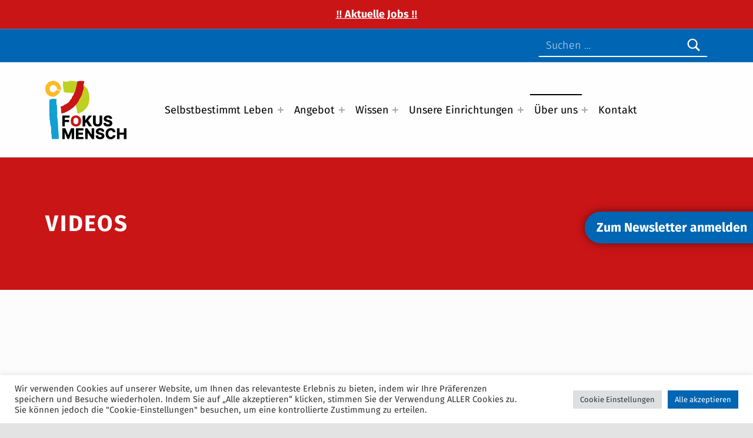

--- FILE ---
content_type: text/html; charset=UTF-8
request_url: https://fokusmensch.info/videos/
body_size: 20687
content:
<!DOCTYPE html>
<html class="no-js" lang="de">

<head>


<meta charset="UTF-8">
<meta name="viewport" content="width=device-width, initial-scale=1">
<link rel="profile" href="http://gmpg.org/xfn/11">

<script>
    console.log('###')
</script>		<style type="text/css">
					.heateor_sss_button_instagram span.heateor_sss_svg,a.heateor_sss_instagram span.heateor_sss_svg{background:radial-gradient(circle at 30% 107%,#fdf497 0,#fdf497 5%,#fd5949 45%,#d6249f 60%,#285aeb 90%)}
											.heateor_sss_horizontal_sharing .heateor_sss_svg,.heateor_sss_standard_follow_icons_container .heateor_sss_svg{
							color: #fff;
						border-width: 0px;
			border-style: solid;
			border-color: transparent;
		}
					.heateor_sss_horizontal_sharing .heateorSssTCBackground{
				color:#666;
			}
					.heateor_sss_horizontal_sharing span.heateor_sss_svg:hover,.heateor_sss_standard_follow_icons_container span.heateor_sss_svg:hover{
						border-color: transparent;
		}
		.heateor_sss_vertical_sharing span.heateor_sss_svg,.heateor_sss_floating_follow_icons_container span.heateor_sss_svg{
							color: #fff;
						border-width: 0px;
			border-style: solid;
			border-color: transparent;
		}
				.heateor_sss_vertical_sharing .heateorSssTCBackground{
			color:#666;
		}
						.heateor_sss_vertical_sharing span.heateor_sss_svg:hover,.heateor_sss_floating_follow_icons_container span.heateor_sss_svg:hover{
						border-color: transparent;
		}
		@media screen and (max-width:783px) {.heateor_sss_vertical_sharing{display:none!important}}		</style>
		<meta name='robots' content='index, follow, max-image-preview:large, max-snippet:-1, max-video-preview:-1' />
<meta name="theme-color" content="#fffefe">
	<!-- This site is optimized with the Yoast SEO plugin v21.7 - https://yoast.com/wordpress/plugins/seo/ -->
	<title>Videos - Fokus Mensch</title>
	<link rel="canonical" href="https://fokusmensch.info/videos/" />
	<meta property="og:locale" content="de_DE" />
	<meta property="og:type" content="article" />
	<meta property="og:title" content="Videos - Fokus Mensch" />
	<meta property="og:url" content="https://fokusmensch.info/videos/" />
	<meta property="og:site_name" content="Fokus Mensch" />
	<meta property="article:modified_time" content="2023-09-01T10:18:33+00:00" />
	<meta property="og:image" content="https://fokusmensch.info/wp-content/uploads/2022/05/3.png" />
	<meta name="twitter:card" content="summary_large_image" />
	<script type="application/ld+json" class="yoast-schema-graph">{"@context":"https://schema.org","@graph":[{"@type":"WebPage","@id":"https://fokusmensch.info/videos/","url":"https://fokusmensch.info/videos/","name":"Videos - Fokus Mensch","isPartOf":{"@id":"https://fokusmensch.info/#website"},"primaryImageOfPage":{"@id":"https://fokusmensch.info/videos/#primaryimage"},"image":{"@id":"https://fokusmensch.info/videos/#primaryimage"},"thumbnailUrl":"https://fokusmensch.info/wp-content/uploads/2022/05/3.png","datePublished":"2022-04-21T10:21:40+00:00","dateModified":"2023-09-01T10:18:33+00:00","breadcrumb":{"@id":"https://fokusmensch.info/videos/#breadcrumb"},"inLanguage":"de","potentialAction":[{"@type":"ReadAction","target":["https://fokusmensch.info/videos/"]}]},{"@type":"ImageObject","inLanguage":"de","@id":"https://fokusmensch.info/videos/#primaryimage","url":"https://fokusmensch.info/wp-content/uploads/2022/05/3.png","contentUrl":"https://fokusmensch.info/wp-content/uploads/2022/05/3.png","width":344,"height":295},{"@type":"BreadcrumbList","@id":"https://fokusmensch.info/videos/#breadcrumb","itemListElement":[{"@type":"ListItem","position":1,"name":"Startseite","item":"https://fokusmensch.info/"},{"@type":"ListItem","position":2,"name":"Videos"}]},{"@type":"WebSite","@id":"https://fokusmensch.info/#website","url":"https://fokusmensch.info/","name":"Fokus Mensch","description":"","publisher":{"@id":"https://fokusmensch.info/#organization"},"potentialAction":[{"@type":"SearchAction","target":{"@type":"EntryPoint","urlTemplate":"https://fokusmensch.info/?s={search_term_string}"},"query-input":"required name=search_term_string"}],"inLanguage":"de"},{"@type":"Organization","@id":"https://fokusmensch.info/#organization","name":"Fokus Mensch","url":"https://fokusmensch.info/","logo":{"@type":"ImageObject","inLanguage":"de","@id":"https://fokusmensch.info/#/schema/logo/image/","url":"https://fokusmensch.info/wp-content/uploads/2021/12/Fokus-Mensch-Link-Image.png","contentUrl":"https://fokusmensch.info/wp-content/uploads/2021/12/Fokus-Mensch-Link-Image.png","width":1200,"height":630,"caption":"Fokus Mensch"},"image":{"@id":"https://fokusmensch.info/#/schema/logo/image/"}}]}</script>
	<!-- / Yoast SEO plugin. -->



<link rel="alternate" type="application/rss+xml" title="Fokus Mensch &raquo; Feed" href="https://fokusmensch.info/feed/" />
<link rel="alternate" type="application/rss+xml" title="Fokus Mensch &raquo; Kommentar-Feed" href="https://fokusmensch.info/comments/feed/" />
<link id='omgf-preload-0' rel='preload' href='//fokusmensch.info/wp-content/uploads/omgf/icelander-google-fonts/fira-sans-normal-100.woff2' as='font' type='font/woff2' crossorigin />
<link id='omgf-preload-1' rel='preload' href='//fokusmensch.info/wp-content/uploads/omgf/icelander-google-fonts/fira-sans-normal-300.woff2' as='font' type='font/woff2' crossorigin />
<link id='omgf-preload-2' rel='preload' href='//fokusmensch.info/wp-content/uploads/omgf/icelander-google-fonts/fira-sans-normal-400.woff2' as='font' type='font/woff2' crossorigin />
<link id='omgf-preload-3' rel='preload' href='//fokusmensch.info/wp-content/uploads/omgf/icelander-google-fonts/fira-sans-normal-700.woff2' as='font' type='font/woff2' crossorigin />
<link id='omgf-preload-4' rel='preload' href='//fokusmensch.info/wp-content/uploads/omgf/icelander-google-fonts/fira-sans-normal-900.woff2' as='font' type='font/woff2' crossorigin />
<link rel="alternate" title="oEmbed (JSON)" type="application/json+oembed" href="https://fokusmensch.info/wp-json/oembed/1.0/embed?url=https%3A%2F%2Ffokusmensch.info%2Fvideos%2F" />
<link rel="alternate" title="oEmbed (XML)" type="text/xml+oembed" href="https://fokusmensch.info/wp-json/oembed/1.0/embed?url=https%3A%2F%2Ffokusmensch.info%2Fvideos%2F&#038;format=xml" />
<style id="icelander-text-widget-icon-fallback">.widget-symbol::before { content: "?"; font-family: inherit; }</style><style id='wp-img-auto-sizes-contain-inline-css' type='text/css'>
img:is([sizes=auto i],[sizes^="auto," i]){contain-intrinsic-size:3000px 1500px}
/*# sourceURL=wp-img-auto-sizes-contain-inline-css */
</style>
<link rel='stylesheet' id='slickmap.css-css' href='https://fokusmensch.info/wp-content/plugins/slick-sitemap//slickmap.css?ver=6.9' type='text/css' media='all' />
<link rel='stylesheet' id='mec-select2-style-css' href='https://fokusmensch.info/wp-content/plugins/modern-events-calendar-lite/assets/packages/select2/select2.min.css?ver=6.5.5' type='text/css' media='all' />
<link rel='stylesheet' id='mec-font-icons-css' href='https://fokusmensch.info/wp-content/plugins/modern-events-calendar-lite/assets/css/iconfonts.css?ver=6.9' type='text/css' media='all' />
<link rel='stylesheet' id='mec-frontend-style-css' href='https://fokusmensch.info/wp-content/plugins/modern-events-calendar-lite/assets/css/frontend.min.css?ver=6.5.5' type='text/css' media='all' />
<link rel='stylesheet' id='mec-tooltip-style-css' href='https://fokusmensch.info/wp-content/plugins/modern-events-calendar-lite/assets/packages/tooltip/tooltip.css?ver=6.9' type='text/css' media='all' />
<link rel='stylesheet' id='mec-tooltip-shadow-style-css' href='https://fokusmensch.info/wp-content/plugins/modern-events-calendar-lite/assets/packages/tooltip/tooltipster-sideTip-shadow.min.css?ver=6.9' type='text/css' media='all' />
<link rel='stylesheet' id='featherlight-css' href='https://fokusmensch.info/wp-content/plugins/modern-events-calendar-lite/assets/packages/featherlight/featherlight.css?ver=6.9' type='text/css' media='all' />
<link rel='stylesheet' id='mec-google-fonts-css' href='//fokusmensch.info/wp-content/uploads/sgf-css/font-9a81d30133d1e941c159839317d32806.css' type='text/css' media='all' />
<link rel='stylesheet' id='mec-lity-style-css' href='https://fokusmensch.info/wp-content/plugins/modern-events-calendar-lite/assets/packages/lity/lity.min.css?ver=6.9' type='text/css' media='all' />
<link rel='stylesheet' id='mec-general-calendar-style-css' href='https://fokusmensch.info/wp-content/plugins/modern-events-calendar-lite/assets/css/mec-general-calendar.css?ver=6.9' type='text/css' media='all' />
<style id='wp-emoji-styles-inline-css' type='text/css'>

	img.wp-smiley, img.emoji {
		display: inline !important;
		border: none !important;
		box-shadow: none !important;
		height: 1em !important;
		width: 1em !important;
		margin: 0 0.07em !important;
		vertical-align: -0.1em !important;
		background: none !important;
		padding: 0 !important;
	}
/*# sourceURL=wp-emoji-styles-inline-css */
</style>
<link rel='stylesheet' id='wp-block-library-css' href='https://fokusmensch.info/wp-includes/css/dist/block-library/style.min.css?ver=6.9' type='text/css' media='all' />
<style id='global-styles-inline-css' type='text/css'>
:root{--wp--preset--aspect-ratio--square: 1;--wp--preset--aspect-ratio--4-3: 4/3;--wp--preset--aspect-ratio--3-4: 3/4;--wp--preset--aspect-ratio--3-2: 3/2;--wp--preset--aspect-ratio--2-3: 2/3;--wp--preset--aspect-ratio--16-9: 16/9;--wp--preset--aspect-ratio--9-16: 9/16;--wp--preset--color--black: #000000;--wp--preset--color--cyan-bluish-gray: #abb8c3;--wp--preset--color--white: #ffffff;--wp--preset--color--pale-pink: #f78da7;--wp--preset--color--vivid-red: #cf2e2e;--wp--preset--color--luminous-vivid-orange: #ff6900;--wp--preset--color--luminous-vivid-amber: #fcb900;--wp--preset--color--light-green-cyan: #7bdcb5;--wp--preset--color--vivid-green-cyan: #00d084;--wp--preset--color--pale-cyan-blue: #8ed1fc;--wp--preset--color--vivid-cyan-blue: #0693e3;--wp--preset--color--vivid-purple: #9b51e0;--wp--preset--gradient--vivid-cyan-blue-to-vivid-purple: linear-gradient(135deg,rgb(6,147,227) 0%,rgb(155,81,224) 100%);--wp--preset--gradient--light-green-cyan-to-vivid-green-cyan: linear-gradient(135deg,rgb(122,220,180) 0%,rgb(0,208,130) 100%);--wp--preset--gradient--luminous-vivid-amber-to-luminous-vivid-orange: linear-gradient(135deg,rgb(252,185,0) 0%,rgb(255,105,0) 100%);--wp--preset--gradient--luminous-vivid-orange-to-vivid-red: linear-gradient(135deg,rgb(255,105,0) 0%,rgb(207,46,46) 100%);--wp--preset--gradient--very-light-gray-to-cyan-bluish-gray: linear-gradient(135deg,rgb(238,238,238) 0%,rgb(169,184,195) 100%);--wp--preset--gradient--cool-to-warm-spectrum: linear-gradient(135deg,rgb(74,234,220) 0%,rgb(151,120,209) 20%,rgb(207,42,186) 40%,rgb(238,44,130) 60%,rgb(251,105,98) 80%,rgb(254,248,76) 100%);--wp--preset--gradient--blush-light-purple: linear-gradient(135deg,rgb(255,206,236) 0%,rgb(152,150,240) 100%);--wp--preset--gradient--blush-bordeaux: linear-gradient(135deg,rgb(254,205,165) 0%,rgb(254,45,45) 50%,rgb(107,0,62) 100%);--wp--preset--gradient--luminous-dusk: linear-gradient(135deg,rgb(255,203,112) 0%,rgb(199,81,192) 50%,rgb(65,88,208) 100%);--wp--preset--gradient--pale-ocean: linear-gradient(135deg,rgb(255,245,203) 0%,rgb(182,227,212) 50%,rgb(51,167,181) 100%);--wp--preset--gradient--electric-grass: linear-gradient(135deg,rgb(202,248,128) 0%,rgb(113,206,126) 100%);--wp--preset--gradient--midnight: linear-gradient(135deg,rgb(2,3,129) 0%,rgb(40,116,252) 100%);--wp--preset--font-size--small: 13px;--wp--preset--font-size--medium: 20px;--wp--preset--font-size--large: 36px;--wp--preset--font-size--x-large: 42px;--wp--preset--spacing--20: 0.44rem;--wp--preset--spacing--30: 0.67rem;--wp--preset--spacing--40: 1rem;--wp--preset--spacing--50: 1.5rem;--wp--preset--spacing--60: 2.25rem;--wp--preset--spacing--70: 3.38rem;--wp--preset--spacing--80: 5.06rem;--wp--preset--shadow--natural: 6px 6px 9px rgba(0, 0, 0, 0.2);--wp--preset--shadow--deep: 12px 12px 50px rgba(0, 0, 0, 0.4);--wp--preset--shadow--sharp: 6px 6px 0px rgba(0, 0, 0, 0.2);--wp--preset--shadow--outlined: 6px 6px 0px -3px rgb(255, 255, 255), 6px 6px rgb(0, 0, 0);--wp--preset--shadow--crisp: 6px 6px 0px rgb(0, 0, 0);}:where(.is-layout-flex){gap: 0.5em;}:where(.is-layout-grid){gap: 0.5em;}body .is-layout-flex{display: flex;}.is-layout-flex{flex-wrap: wrap;align-items: center;}.is-layout-flex > :is(*, div){margin: 0;}body .is-layout-grid{display: grid;}.is-layout-grid > :is(*, div){margin: 0;}:where(.wp-block-columns.is-layout-flex){gap: 2em;}:where(.wp-block-columns.is-layout-grid){gap: 2em;}:where(.wp-block-post-template.is-layout-flex){gap: 1.25em;}:where(.wp-block-post-template.is-layout-grid){gap: 1.25em;}.has-black-color{color: var(--wp--preset--color--black) !important;}.has-cyan-bluish-gray-color{color: var(--wp--preset--color--cyan-bluish-gray) !important;}.has-white-color{color: var(--wp--preset--color--white) !important;}.has-pale-pink-color{color: var(--wp--preset--color--pale-pink) !important;}.has-vivid-red-color{color: var(--wp--preset--color--vivid-red) !important;}.has-luminous-vivid-orange-color{color: var(--wp--preset--color--luminous-vivid-orange) !important;}.has-luminous-vivid-amber-color{color: var(--wp--preset--color--luminous-vivid-amber) !important;}.has-light-green-cyan-color{color: var(--wp--preset--color--light-green-cyan) !important;}.has-vivid-green-cyan-color{color: var(--wp--preset--color--vivid-green-cyan) !important;}.has-pale-cyan-blue-color{color: var(--wp--preset--color--pale-cyan-blue) !important;}.has-vivid-cyan-blue-color{color: var(--wp--preset--color--vivid-cyan-blue) !important;}.has-vivid-purple-color{color: var(--wp--preset--color--vivid-purple) !important;}.has-black-background-color{background-color: var(--wp--preset--color--black) !important;}.has-cyan-bluish-gray-background-color{background-color: var(--wp--preset--color--cyan-bluish-gray) !important;}.has-white-background-color{background-color: var(--wp--preset--color--white) !important;}.has-pale-pink-background-color{background-color: var(--wp--preset--color--pale-pink) !important;}.has-vivid-red-background-color{background-color: var(--wp--preset--color--vivid-red) !important;}.has-luminous-vivid-orange-background-color{background-color: var(--wp--preset--color--luminous-vivid-orange) !important;}.has-luminous-vivid-amber-background-color{background-color: var(--wp--preset--color--luminous-vivid-amber) !important;}.has-light-green-cyan-background-color{background-color: var(--wp--preset--color--light-green-cyan) !important;}.has-vivid-green-cyan-background-color{background-color: var(--wp--preset--color--vivid-green-cyan) !important;}.has-pale-cyan-blue-background-color{background-color: var(--wp--preset--color--pale-cyan-blue) !important;}.has-vivid-cyan-blue-background-color{background-color: var(--wp--preset--color--vivid-cyan-blue) !important;}.has-vivid-purple-background-color{background-color: var(--wp--preset--color--vivid-purple) !important;}.has-black-border-color{border-color: var(--wp--preset--color--black) !important;}.has-cyan-bluish-gray-border-color{border-color: var(--wp--preset--color--cyan-bluish-gray) !important;}.has-white-border-color{border-color: var(--wp--preset--color--white) !important;}.has-pale-pink-border-color{border-color: var(--wp--preset--color--pale-pink) !important;}.has-vivid-red-border-color{border-color: var(--wp--preset--color--vivid-red) !important;}.has-luminous-vivid-orange-border-color{border-color: var(--wp--preset--color--luminous-vivid-orange) !important;}.has-luminous-vivid-amber-border-color{border-color: var(--wp--preset--color--luminous-vivid-amber) !important;}.has-light-green-cyan-border-color{border-color: var(--wp--preset--color--light-green-cyan) !important;}.has-vivid-green-cyan-border-color{border-color: var(--wp--preset--color--vivid-green-cyan) !important;}.has-pale-cyan-blue-border-color{border-color: var(--wp--preset--color--pale-cyan-blue) !important;}.has-vivid-cyan-blue-border-color{border-color: var(--wp--preset--color--vivid-cyan-blue) !important;}.has-vivid-purple-border-color{border-color: var(--wp--preset--color--vivid-purple) !important;}.has-vivid-cyan-blue-to-vivid-purple-gradient-background{background: var(--wp--preset--gradient--vivid-cyan-blue-to-vivid-purple) !important;}.has-light-green-cyan-to-vivid-green-cyan-gradient-background{background: var(--wp--preset--gradient--light-green-cyan-to-vivid-green-cyan) !important;}.has-luminous-vivid-amber-to-luminous-vivid-orange-gradient-background{background: var(--wp--preset--gradient--luminous-vivid-amber-to-luminous-vivid-orange) !important;}.has-luminous-vivid-orange-to-vivid-red-gradient-background{background: var(--wp--preset--gradient--luminous-vivid-orange-to-vivid-red) !important;}.has-very-light-gray-to-cyan-bluish-gray-gradient-background{background: var(--wp--preset--gradient--very-light-gray-to-cyan-bluish-gray) !important;}.has-cool-to-warm-spectrum-gradient-background{background: var(--wp--preset--gradient--cool-to-warm-spectrum) !important;}.has-blush-light-purple-gradient-background{background: var(--wp--preset--gradient--blush-light-purple) !important;}.has-blush-bordeaux-gradient-background{background: var(--wp--preset--gradient--blush-bordeaux) !important;}.has-luminous-dusk-gradient-background{background: var(--wp--preset--gradient--luminous-dusk) !important;}.has-pale-ocean-gradient-background{background: var(--wp--preset--gradient--pale-ocean) !important;}.has-electric-grass-gradient-background{background: var(--wp--preset--gradient--electric-grass) !important;}.has-midnight-gradient-background{background: var(--wp--preset--gradient--midnight) !important;}.has-small-font-size{font-size: var(--wp--preset--font-size--small) !important;}.has-medium-font-size{font-size: var(--wp--preset--font-size--medium) !important;}.has-large-font-size{font-size: var(--wp--preset--font-size--large) !important;}.has-x-large-font-size{font-size: var(--wp--preset--font-size--x-large) !important;}
/*# sourceURL=global-styles-inline-css */
</style>

<style id='classic-theme-styles-inline-css' type='text/css'>
/*! This file is auto-generated */
.wp-block-button__link{color:#fff;background-color:#32373c;border-radius:9999px;box-shadow:none;text-decoration:none;padding:calc(.667em + 2px) calc(1.333em + 2px);font-size:1.125em}.wp-block-file__button{background:#32373c;color:#fff;text-decoration:none}
/*# sourceURL=/wp-includes/css/classic-themes.min.css */
</style>
<link rel='stylesheet' id='cookie-law-info-css' href='https://fokusmensch.info/wp-content/plugins/cookie-law-info/legacy/public/css/cookie-law-info-public.css?ver=3.1.7' type='text/css' media='all' />
<link rel='stylesheet' id='cookie-law-info-gdpr-css' href='https://fokusmensch.info/wp-content/plugins/cookie-law-info/legacy/public/css/cookie-law-info-gdpr.css?ver=3.1.7' type='text/css' media='all' />
<link rel='stylesheet' id='simple-banner-style-css' href='https://fokusmensch.info/wp-content/plugins/simple-banner/simple-banner.css?ver=2.16.0' type='text/css' media='all' />
<style id='woocommerce-inline-inline-css' type='text/css'>
.woocommerce form .form-row .required { visibility: visible; }
/*# sourceURL=woocommerce-inline-inline-css */
</style>
<link rel='stylesheet' id='pdfp-public-css' href='https://fokusmensch.info/wp-content/plugins/pdf-poster/dist/public.css?ver=2.1.18' type='text/css' media='all' />
<link rel='stylesheet' id='wm-fonticons-css' href='https://fokusmensch.info/wp-content/themes/icelander/assets/fonts/fontello/fontello.css?ver=1.5.10' type='text/css' media='screen' />
<link rel='stylesheet' id='heateor_sss_frontend_css-css' href='https://fokusmensch.info/wp-content/plugins/sassy-social-share/public/css/sassy-social-share-public.css?ver=3.3.56' type='text/css' media='all' />
<link rel='stylesheet' id='icelander-google-fonts-css' href='//fokusmensch.info/wp-content/uploads/sgf-css/font-9fe3ffae25eb85d7fc52eb925db4bffb.css' type='text/css' media='screen' />
<link rel='stylesheet' id='genericons-neue-css' href='https://fokusmensch.info/wp-content/themes/icelander/assets/fonts/genericons-neue/genericons-neue.css?ver=1.7.1' type='text/css' media='screen' />
<link rel='stylesheet' id='icelander-stylesheet-main-css' href='https://fokusmensch.info/wp-content/themes/icelander/assets/css/main.css?ver=1.7.1' type='text/css' media='screen' />
<link rel='stylesheet' id='icelander-stylesheet-shortcodes-css' href='https://fokusmensch.info/wp-content/themes/icelander/assets/css/shortcodes.css?ver=1.7.1' type='text/css' media='screen' />
<link rel='stylesheet' id='icelander-stylesheet-custom-css' href='https://fokusmensch.info/wp-content/themes/icelander/assets/css/custom-styles.css?ver=1.7.1' type='text/css' media='screen' />
<link rel='stylesheet' id='icelander-stylesheet-print-css' href='https://fokusmensch.info/wp-content/themes/icelander/assets/css/print.css?ver=1.7.1' type='text/css' media='print' />
<link rel='stylesheet' id='icelander-stylesheet-woocommerce-css' href='https://fokusmensch.info/wp-content/themes/icelander/assets/css/woocommerce.css?ver=1.7.1' type='text/css' media='screen' />
<link rel='stylesheet' id='icelander-stylesheet-custom-styles-woocommerce-css' href='https://fokusmensch.info/wp-content/themes/icelander/assets/css/custom-styles-woocommerce.css?ver=1.7.1' type='text/css' media='screen' />
<style id='icelander-inline-css' type='text/css'>
/* START CSS variables */
:root { 
--custom_logo_height: 100px; --color_header_text--a20: rgba(0,0,0,0.2); --color_header_text--a0: rgba(0,0,0,0); --color_header_text: #000000; --color_header_headings: #ca1517; --color_header_widgets_background: #0065b2; --color_header_widgets_text--a20: rgba(255,252,252,0.2); --color_header_widgets_text--a0: rgba(255,252,252,0); --color_header_widgets_text: #fffcfc; --color_intro_background: #ca1517; --color_intro_headings: #ffffff; --color_content_text--a20: rgba(10,9,9,0.2); --color_content_text--a0: rgba(10,9,9,0); --color_content_text: #0a0909; --color_footer_text--a20: rgba(255,252,252,0.2); --color_footer_text--a0: rgba(255,252,252,0); --color_footer_text: #fffcfc; --color_footer_headings: #ffffff; --footer_image: url("https://fokusmensch.info/wp-content/uploads/2021/05/pexels-aurelius-4064229-scaled.jpg"); --footer_image_repeat: no-repeat; --footer_image_opacity: 0.2; --layout_width_content: 1380px; --typography_size_html: 18px;
}
/* END CSS variables */
/*# sourceURL=icelander-inline-css */
</style>
<link rel='stylesheet' id='icelander-stylesheet-css' href='https://fokusmensch.info/wp-content/themes/icelander-child/style.css?ver=6.9' type='text/css' media='all' />
<link rel='stylesheet' id='fl-builder-layout-2117-css' href='https://fokusmensch.info/wp-content/uploads/bb-plugin/cache/2117-layout.css?ver=5f2c15bb43e1a51883d0efa676ecc517' type='text/css' media='screen' />
<script src="https://fokusmensch.info/wp-includes/js/jquery/jquery.min.js?ver=3.7.1" id="jquery-core-js"></script>
<script src="https://fokusmensch.info/wp-includes/js/jquery/jquery-migrate.min.js?ver=3.4.1" id="jquery-migrate-js"></script>
<script src="https://fokusmensch.info/wp-content/plugins/modern-events-calendar-lite/assets/js/mec-general-calendar.js?ver=6.5.5" id="mec-general-calendar-script-js"></script>
<script id="mec-frontend-script-js-extra">
var mecdata = {"day":"Tag","days":"Tage","hour":"Stunde","hours":"Stunden","minute":"Minute","minutes":"Minuten","second":"Sekunde","seconds":"Sekunden","elementor_edit_mode":"no","recapcha_key":"","ajax_url":"https://fokusmensch.info/wp-admin/admin-ajax.php","fes_nonce":"11c5babf00","current_year":"2026","current_month":"02","datepicker_format":"dd-mm-yy&d-m-Y"};
//# sourceURL=mec-frontend-script-js-extra
</script>
<script src="https://fokusmensch.info/wp-content/plugins/modern-events-calendar-lite/assets/js/frontend.js?ver=6.5.5" id="mec-frontend-script-js"></script>
<script src="https://fokusmensch.info/wp-content/plugins/modern-events-calendar-lite/assets/js/events.js?ver=6.5.5" id="mec-events-script-js"></script>
<script src="https://fokusmensch.info/wp-content/themes/icelander/library/js/vendor/css-vars-ponyfill/css-vars-ponyfill.min.js?ver=v2.4.7" id="css-vars-ponyfill-js"></script>
<script id="css-vars-ponyfill-js-after">
window.onload = function() {
	cssVars( {
		onlyVars: true,
		exclude: 'link:not([href^="https://fokusmensch.info/wp-content/themes"])'
	} );
};
//# sourceURL=css-vars-ponyfill-js-after
</script>
<script id="cookie-law-info-js-extra">
var Cli_Data = {"nn_cookie_ids":[],"cookielist":[],"non_necessary_cookies":[],"ccpaEnabled":"","ccpaRegionBased":"","ccpaBarEnabled":"","strictlyEnabled":["necessary","obligatoire"],"ccpaType":"gdpr","js_blocking":"1","custom_integration":"","triggerDomRefresh":"","secure_cookies":""};
var cli_cookiebar_settings = {"animate_speed_hide":"500","animate_speed_show":"500","background":"#FFF","border":"#b1a6a6c2","border_on":"","button_1_button_colour":"#0065b2","button_1_button_hover":"#00518e","button_1_link_colour":"#fff","button_1_as_button":"1","button_1_new_win":"","button_2_button_colour":"#333","button_2_button_hover":"#292929","button_2_link_colour":"#444","button_2_as_button":"","button_2_hidebar":"","button_3_button_colour":"#dedfe0","button_3_button_hover":"#b2b2b3","button_3_link_colour":"#333333","button_3_as_button":"1","button_3_new_win":"","button_4_button_colour":"#dedfe0","button_4_button_hover":"#b2b2b3","button_4_link_colour":"#333333","button_4_as_button":"1","button_7_button_colour":"#0065b2","button_7_button_hover":"#00518e","button_7_link_colour":"#fff","button_7_as_button":"1","button_7_new_win":"","font_family":"inherit","header_fix":"","notify_animate_hide":"1","notify_animate_show":"","notify_div_id":"#cookie-law-info-bar","notify_position_horizontal":"right","notify_position_vertical":"bottom","scroll_close":"","scroll_close_reload":"","accept_close_reload":"","reject_close_reload":"","showagain_tab":"1","showagain_background":"#fff","showagain_border":"#000","showagain_div_id":"#cookie-law-info-again","showagain_x_position":"100px","text":"#333333","show_once_yn":"","show_once":"10000","logging_on":"","as_popup":"","popup_overlay":"1","bar_heading_text":"","cookie_bar_as":"banner","popup_showagain_position":"bottom-right","widget_position":"left"};
var log_object = {"ajax_url":"https://fokusmensch.info/wp-admin/admin-ajax.php"};
//# sourceURL=cookie-law-info-js-extra
</script>
<script src="https://fokusmensch.info/wp-content/plugins/cookie-law-info/legacy/public/js/cookie-law-info-public.js?ver=3.1.7" id="cookie-law-info-js"></script>
<script id="simple-banner-script-js-before">
const simpleBannerScriptParams = {"version":"2.16.0","hide_simple_banner":"no","simple_banner_prepend_element":false,"simple_banner_position":"","header_margin":"","header_padding":"","simple_banner_z_index":"","simple_banner_text":"<a href=\"https:\/\/karriere.fokusmensch.info\/\" target=\"_blank\">\u203c\ufe0f Aktuelle Jobs \u203c\ufe0f<\/a>","pro_version_enabled":"","disabled_on_current_page":false,"debug_mode":"","id":2117,"disabled_pages_array":[],"is_current_page_a_post":false,"disabled_on_posts":"","simple_banner_font_size":"","simple_banner_color":"#ca1517","simple_banner_text_color":"","simple_banner_link_color":"#ffffff","simple_banner_close_color":"","simple_banner_custom_css":"","simple_banner_scrolling_custom_css":"","simple_banner_text_custom_css":"","simple_banner_button_css":"","site_custom_css":"","keep_site_custom_css":"","site_custom_js":"","keep_site_custom_js":"","wp_body_open_enabled":"","wp_body_open":true,"close_button_enabled":"","close_button_expiration":"","close_button_cookie_set":false,"current_date":{"date":"2026-02-01 05:59:22.455365","timezone_type":3,"timezone":"UTC"},"start_date":{"date":"2026-02-01 05:59:22.455373","timezone_type":3,"timezone":"UTC"},"end_date":{"date":"2026-02-01 05:59:22.455378","timezone_type":3,"timezone":"UTC"},"simple_banner_start_after_date":false,"simple_banner_remove_after_date":"","simple_banner_insert_inside_element":""}
//# sourceURL=simple-banner-script-js-before
</script>
<script src="https://fokusmensch.info/wp-content/plugins/simple-banner/simple-banner.js?ver=2.16.0" id="simple-banner-script-js"></script>
<script src="https://fokusmensch.info/wp-content/plugins/woocommerce/assets/js/jquery-blockui/jquery.blockUI.min.js?ver=2.7.0-wc.8.4.2" id="jquery-blockui-js" defer data-wp-strategy="defer"></script>
<script src="https://fokusmensch.info/wp-content/plugins/woocommerce/assets/js/js-cookie/js.cookie.min.js?ver=2.1.4-wc.8.4.2" id="js-cookie-js" defer data-wp-strategy="defer"></script>
<script id="woocommerce-js-extra">
var woocommerce_params = {"ajax_url":"/wp-admin/admin-ajax.php","wc_ajax_url":"/?wc-ajax=%%endpoint%%"};
//# sourceURL=woocommerce-js-extra
</script>
<script src="https://fokusmensch.info/wp-content/plugins/woocommerce/assets/js/frontend/woocommerce.min.js?ver=8.4.2" id="woocommerce-js" defer data-wp-strategy="defer"></script>
<script id="a11y-menu-js-extra">
var a11yMenuConfig = {"mode":["esc","button"],"menu_selector":".toggle-sub-menus","button_attributes":{"class":"button-toggle-sub-menu","aria-label":{"collapse":"Collapse menu: %s","expand":"Expand menu: %s"}}};
//# sourceURL=a11y-menu-js-extra
</script>
<script src="https://fokusmensch.info/wp-content/themes/icelander/assets/js/vendors/a11y-menu/a11y-menu.dist.min.js?ver=1.7.1" id="a11y-menu-js"></script>
<link rel="https://api.w.org/" href="https://fokusmensch.info/wp-json/" /><link rel="alternate" title="JSON" type="application/json" href="https://fokusmensch.info/wp-json/wp/v2/pages/2117" /><link rel="EditURI" type="application/rsd+xml" title="RSD" href="https://fokusmensch.info/xmlrpc.php?rsd" />
<meta name="generator" content="WordPress 6.9" />
<meta name="generator" content="WooCommerce 8.4.2" />
<link rel='shortlink' href='https://fokusmensch.info/?p=2117' />
        <style>
                    </style>
        <script type="text/plain" data-cli-class="cli-blocker-script"  data-cli-script-type="analytics" data-cli-block="true"  data-cli-element-position="head">
"function () {javascript:gtmOptOut();}"
var disableStr = 'GTM-optout';
function gtmOptOut() {
document.cookie = disableStr + '=true; expires=Thu, 31 Dec 2099 23:59:59 UTC; path=/';
window[disableStr] = true;
}

var gaProperty = 'UA-214761729-1';

var disableStr = 'ga-disable-' + gaProperty;

if (document.cookie.indexOf(disableStr + '=true') > -1) {

  window[disableStr] = true;

}

function gaOptout() {

  document.cookie = disableStr + '=true; expires=Thu, 31 Dec 2099 23:59:59 UTC; path=/';

  window[disableStr] = true;

}

</script> <!-- HFCM by 99 Robots - Snippet # 2: Global site tag (gtag.js) - Google Ads: 10827398441 -->
<!-- Global site tag (gtag.js) - Google Ads: 10827398441 -->
<script async src="https://www.googletagmanager.com/gtag/js?id=AW-10827398441"></script>
<script>
  window.dataLayer = window.dataLayer || [];
  function gtag(){dataLayer.push(arguments);}
  gtag('js', new Date());

  gtag('config', 'AW-10827398441');
</script>
<!-- /end HFCM by 99 Robots -->
<!-- HFCM by 99 Robots - Snippet # 3: Event snippet for Website traffic conversion page -->
<!-- Event snippet for Website traffic conversion page -->
<script>
  gtag('event', 'conversion', {'send_to': 'AW-10827398441/rW6eCPyOmo0DEKn686oo'});
</script>
<!-- /end HFCM by 99 Robots -->
<!-- HFCM by 99 Robots - Snippet # 4: FontAwesome -->
<link rel='stylesheet' href='https://cdnjs.cloudflare.com/ajax/libs/font-awesome/5.15.1/css/all.min.css'>
<!-- /end HFCM by 99 Robots -->
<style type="text/css">.simple-banner{background:#ca1517;}</style><style type="text/css">.simple-banner .simple-banner-text{color: #ffffff;}</style><style type="text/css">.simple-banner .simple-banner-text a{color:#ffffff;}</style><style type="text/css">.simple-banner{z-index: 99999;}</style><style id="simple-banner-site-custom-css-dummy" type="text/css"></style><script id="simple-banner-site-custom-js-dummy" type="text/javascript"></script><link rel="icon" href="https://fokusmensch.info/wp-content/uploads/2021/05/cropped-OOEZIV_Logo_FokusMensch_FB-32x32.png" sizes="32x32" />
<link rel="icon" href="https://fokusmensch.info/wp-content/uploads/2021/05/cropped-OOEZIV_Logo_FokusMensch_FB-192x192.png" sizes="192x192" />
<link rel="apple-touch-icon" href="https://fokusmensch.info/wp-content/uploads/2021/05/cropped-OOEZIV_Logo_FokusMensch_FB-180x180.png" />
<meta name="msapplication-TileImage" content="https://fokusmensch.info/wp-content/uploads/2021/05/cropped-OOEZIV_Logo_FokusMensch_FB-270x270.png" />
		<style id="wp-custom-css">
			.menu-primary a{
	font-size: 18px;
}

.fl-module-content .wp-block-media-text__media a {
	width: 100%;
}

#comments, .entry-meta, .shop-mobile-menu-links, .woocommerce-info, .mec-single-event-date{
	display: none;
}

.page-summary{
	color: white;
}

.archive .page-summary{
	display: none;
}

@media (min-width: 1024px) {
    .single-wm_staff .wp-block-column:first-child{
			max-width: 10% !important;
		}
}


.expander::before, .expander::after{
	background-color: #dc1e35;
	border-color: #dc1e35;
}

@media only screen and (max-width: 600px) {
	.header-widgets-container{
		display: none;
	}
		.fl-row-fixed-width .fl-row-content-wrap, .fl-row-layout-full-fixed .fl-row-fixed-width > .fl-col-group {
			margin-left: 0px;
			margin-right: 0px;
	}
	h1{
		    font-size: 1.5em !important;
	}
}

#block-7 h3{
	margin-top: 0px;
}

.mec-load-more-button {
	background: #ca1517;
	color: white;
	border-radius: 0;
	border: 0px;
}

.wrapper i{
	padding-left: 16px
}

.wrapper .icon{
  position: relative;
  background-color: #ffffff;
  border-radius: 50%;
  width: 50px;
  height: 50px;
  line-height: 50px;
  font-size: 20px;
	margin: 5px;
  display: inline-block;
  align-items: center;
  box-shadow: 0 10px 10px rgba(0, 0, 0, 0.1);
  cursor: pointer;
  transition: all 0.2s cubic-bezier(0.6, -0.55, 0.265, 1.55);
  color: #333;
  text-decoration: none;
}
.wrapper .tooltip {
  position: absolute;
  top: 0;
  line-height: 1.5;
  font-size: 14px;
  background-color: #ffffff;
  color: #ffffff;
  padding: 5px 8px;
  border-radius: 5px;
  box-shadow: 0 10px 10px rgba(0, 0, 0, 0.1);
  opacity: 0;
  pointer-events: none;
  transition: all 0.3s cubic-bezier(0.68, -0.55, 0.265, 1.55);
}
.wrapper .tooltip::before {
  position: absolute;
  content: "";
  height: 8px;
  width: 8px;
  background-color: #ffffff;
  bottom: -3px;
  left: 50%;
  transform: translate(-50%) rotate(45deg);
  transition: all 0.3s cubic-bezier(0.68, -0.55, 0.265, 1.55);
}
.wrapper .icon:hover .tooltip {
  top: -45px;
  opacity: 1;
  visibility: visible;
  pointer-events: auto;
}
.wrapper .icon:hover span,
.wrapper .icon:hover .tooltip {
  text-shadow: 0px -1px 0px rgba(0, 0, 0, 0.1);
}
.wrapper .facebook:hover,
.wrapper .facebook:hover .tooltip,
.wrapper .facebook:hover .tooltip::before {
  background-color: #3b5999;
  color: #ffffff;
}

.wrapper .instagram:hover,
.wrapper .instagram:hover .tooltip,
.wrapper .instagram:hover .tooltip::before {
  background-color: #e1306c;
  color: #ffffff;
}

.wrapper .youtube:hover,
.wrapper .youtube:hover .tooltip,
.wrapper .youtube:hover .tooltip::before {
  background-color: #de463b;
  color: #ffffff;
}

.wp-block-button__link {
    font-weight: 600 !important;
    background-color: #ca1517;
}

.pum-theme-lightbox .pum-container {
    border: 8px solid #ca1517;
}

/** FM Media ab hier */
.category-magazine .entry-content  {

}
.category-magazine .fl-builder-content .fl-rich-text {
		display: grid;
	grid-template-columns: 1fr 1fr;
	gap: 20px;
	width: 100%;
}

.category-magazine .wp-block-media-text  {
	display: block;
}
.category-magazine .wp-block-media-text .wp-block-media-text__content {
	//display: none;
	margin-top: 10px;
}
.category-magazine .heateor_sss_sharing_container.heateor_sss_horizontal_sharing {
	display: none;
}		</style>
		
<link rel='stylesheet' id='cookie-law-info-table-css' href='https://fokusmensch.info/wp-content/plugins/cookie-law-info/legacy/public/css/cookie-law-info-table.css?ver=3.1.7' type='text/css' media='all' />
</head>


<body class="fl-builder footer-layout-boxed group-blog has-intro has-navigation-mobile has-sticky-header header-layout-boxed is-singular no-js no-widgets-sidebar page page-id-2117 page-template-default site-layout-fullwidth site-title-hidden theme-icelander woocommerce-no-js wp-child-theme-icelander-child wp-custom-logo wp-singular wp-theme-icelander">

<a name="top"></a>


<nav class="menu-skip-links" aria-label="Skip links">
	<ul>
		<li class="skip-link-list-item"><a class="skip-link screen-reader-text" href="#site-navigation">Skip to main navigation</a></li><li class="skip-link-list-item"><a class="skip-link screen-reader-text" href="#content">Skip to main content</a></li><li class="skip-link-list-item"><a class="skip-link screen-reader-text" href="#colophon">Skip to footer</a></li>	</ul>
</nav>
<div id="page" class="site">


<header id="masthead" class="site-header">



<div class="site-header-content"><div class="site-header-inner">


<div class="site-branding">
	<a href="https://fokusmensch.info/" class="custom-logo-link" rel="home"><img width="1075" height="779" src="https://fokusmensch.info/wp-content/uploads/2021/05/OOEZIV_Logo_FokusMensch_72dpi.png" class="custom-logo" alt="Logo Fokus Mensch" decoding="async" fetchpriority="high" srcset="https://fokusmensch.info/wp-content/uploads/2021/05/OOEZIV_Logo_FokusMensch_72dpi.png 1075w, https://fokusmensch.info/wp-content/uploads/2021/05/OOEZIV_Logo_FokusMensch_72dpi-600x435.png 600w, https://fokusmensch.info/wp-content/uploads/2021/05/OOEZIV_Logo_FokusMensch_72dpi-744x539.png 744w" sizes="(max-width: 1075px) 100vw, 1075px" /></a>	<div class="site-branding-text">
		<p class="site-title"><a href="https://fokusmensch.info/" rel="home">Fokus Mensch</a></p>

			</div>
</div>
<div class="shop-mobile-menu-links"><a href="https://fokusmensch.info/allgemeine-angebote/onlineshop/checkout/" class="button link-checkout">Checkout</a><a href="https://fokusmensch.info/allgemeine-angebote/onlineshop/mein-konto/" class="button link-myaccount">My Account</a></div>
<nav id="site-navigation" class="main-navigation" aria-label="Primary Menu">

			<button
			id="menu-toggle"
			class="menu-toggle"
			aria-controls="menu-primary"
			aria-expanded="false"
		>Menu</button>
			<div id="site-navigation-container" class="main-navigation-container">
		<div class="mobile-search-form mobile-search-products-form"><form role="search" method="get" class="woocommerce-product-search" action="https://fokusmensch.info/">
	<label class="screen-reader-text" for="woocommerce-product-search-field-697eebba903f0-0">Search for:</label>
	<input type="search" id="woocommerce-product-search-field-697eebba903f0-0" class="search-field" placeholder="Search products&hellip;" value="" name="s" />
	<button type="submit" value="Search" class="">Search</button>
	<input type="hidden" name="post_type" value="product" />
</form>
</div><div class="menu"><ul id="menu-primary" class="menu-primary toggle-sub-menus"><li id="menu-item-1120" class="menu-item menu-item-type-post_type menu-item-object-page menu-item-has-children menu-item-1120 menu-item-is-depth-0"><a data-submenu-label="Selbstbestimmt Leben" href="https://fokusmensch.info/selbstbestimmt-leben/">Selbstbestimmt Leben</a>
<ul class="sub-menu">
	<li id="menu-item-1481" class="menu-item menu-item-type-post_type menu-item-object-page menu-item-1481 menu-item-is-depth-1"><a href="https://fokusmensch.info/selbstbestimmt-leben/barrierefrei-durch-den-alltag/">Barrierefrei durch den Alltag</a></li>
	<li id="menu-item-1482" class="menu-item menu-item-type-post_type menu-item-object-page menu-item-1482 menu-item-is-depth-1"><a href="https://fokusmensch.info/selbstbestimmt-leben/barrierefreies-bauen/">Barrierefreies Bauen</a></li>
	<li id="menu-item-1483" class="menu-item menu-item-type-post_type menu-item-object-page menu-item-1483 menu-item-is-depth-1"><a href="https://fokusmensch.info/selbstbestimmt-leben/bewusstseinsbildung/">Bewusstseinsbildung</a></li>
	<li id="menu-item-1123" class="menu-item menu-item-type-post_type menu-item-object-page menu-item-1123 menu-item-is-depth-1"><a href="https://fokusmensch.info/selbstbestimmt-leben/ansprechpartner/">Ansprechpartner</a></li>
	<li id="menu-item-1122" class="menu-item menu-item-type-post_type menu-item-object-page menu-item-1122 menu-item-is-depth-1"><a href="https://fokusmensch.info/selbstbestimmt-leben/veranstaltungen/">Veranstaltungen</a></li>
	<li id="menu-item-1121" class="menu-item menu-item-type-post_type menu-item-object-page menu-item-1121 menu-item-is-depth-1"><a href="https://fokusmensch.info/selbstbestimmt-leben/news/">News</a></li>
</ul>
</li>
<li id="menu-item-1136" class="menu-item menu-item-type-post_type menu-item-object-page menu-item-has-children menu-item-1136 menu-item-is-depth-0"><a data-submenu-label="Angebot" href="https://fokusmensch.info/angebot/">Angebot</a>
<ul class="sub-menu">
	<li id="menu-item-1140" class="menu-item menu-item-type-post_type menu-item-object-page menu-item-1140 menu-item-is-depth-1"><a href="https://fokusmensch.info/angebot/beratung/">Beratung</a></li>
	<li id="menu-item-1139" class="menu-item menu-item-type-post_type menu-item-object-page menu-item-1139 menu-item-is-depth-1"><a href="https://fokusmensch.info/angebot/arbeit/">Arbeit</a></li>
	<li id="menu-item-1138" class="menu-item menu-item-type-post_type menu-item-object-page menu-item-1138 menu-item-is-depth-1"><a href="https://fokusmensch.info/angebot/wohnen/">Wohnen</a></li>
	<li id="menu-item-1137" class="menu-item menu-item-type-post_type menu-item-object-page menu-item-1137 menu-item-is-depth-1"><a href="https://fokusmensch.info/angebot/begleitung/">Begleitung</a></li>
	<li id="menu-item-1177" class="menu-item menu-item-type-post_type menu-item-object-page menu-item-1177 menu-item-is-depth-1"><a href="https://fokusmensch.info/allgemeine-angebote/wir-erledigen-fuer-dich/">Wir erledigen für dich…</a></li>
	<li id="menu-item-1176" class="menu-item menu-item-type-post_type menu-item-object-page menu-item-1176 menu-item-is-depth-1"><a href="https://fokusmensch.info/allgemeine-angebote/wir-verkaufen/">Wir verkaufen…</a></li>
</ul>
</li>
<li id="menu-item-2901" class="menu-item menu-item-type-post_type menu-item-object-page menu-item-has-children menu-item-2901 menu-item-is-depth-0"><a data-submenu-label="Wissen" href="https://fokusmensch.info/wissen/">Wissen</a>
<ul class="sub-menu">
	<li id="menu-item-4158" class="menu-item menu-item-type-post_type menu-item-object-page menu-item-4158 menu-item-is-depth-1"><a href="https://fokusmensch.info/infos-von-a-z-uebersicht/">Infos von A-Z</a></li>
	<li id="menu-item-3116" class="menu-item menu-item-type-post_type menu-item-object-page menu-item-3116 menu-item-is-depth-1"><a href="https://fokusmensch.info/barriere-frei-tag/">Barriere-FREI-Tag</a></li>
</ul>
</li>
<li id="menu-item-1158" class="menu-item menu-item-type-post_type menu-item-object-page menu-item-has-children menu-item-1158 menu-item-is-depth-0"><a data-submenu-label="Unsere Einrichtungen" href="https://fokusmensch.info/ueber-uns/einrichtungen/">Unsere Einrichtungen</a>
<ul class="sub-menu">
	<li id="menu-item-1255" class="menu-item menu-item-type-post_type menu-item-object-page menu-item-1255 menu-item-is-depth-1"><a href="https://fokusmensch.info/ueber-uns/einrichtungen/feichtlgut/">Feichtlgut</a></li>
	<li id="menu-item-1254" class="menu-item menu-item-type-post_type menu-item-object-page menu-item-has-children menu-item-1254 menu-item-is-depth-1"><a data-submenu-label="Hof Tollet / Taufkirchen an der Pram" href="https://fokusmensch.info/ueber-uns/einrichtungen/hof-tollet-taufkirchen-an-der-pram/">Hof Tollet / Taufkirchen an der Pram</a>
	<ul class="sub-menu">
		<li id="menu-item-2745" class="menu-item menu-item-type-post_type menu-item-object-page menu-item-2745 menu-item-is-depth-2"><a href="https://fokusmensch.info/ueber-uns/einrichtungen/hof-tollet-taufkirchen-an-der-pram/teillehre/">Teillehre</a></li>
	</ul>
</li>
	<li id="menu-item-1253" class="menu-item menu-item-type-post_type menu-item-object-page menu-item-1253 menu-item-is-depth-1"><a href="https://fokusmensch.info/ueber-uns/einrichtungen/hof-schluesslberg/">Hof Schlüßlberg</a></li>
	<li id="menu-item-1252" class="menu-item menu-item-type-post_type menu-item-object-page menu-item-1252 menu-item-is-depth-1"><a href="https://fokusmensch.info/ueber-uns/einrichtungen/service-center/">Service Center</a></li>
	<li id="menu-item-1423" class="menu-item menu-item-type-post_type menu-item-object-page menu-item-1423 menu-item-is-depth-1"><a href="https://fokusmensch.info/ueber-uns/einrichtungen/interessensvertretung/">Interessensvertretung</a></li>
</ul>
</li>
<li id="menu-item-1154" class="menu-item menu-item-type-post_type menu-item-object-page current-menu-ancestor current-menu-parent current_page_parent current_page_ancestor menu-item-has-children menu-item-1154 menu-item-is-depth-0 current-menu-ancestor"><a data-submenu-label="Über uns" href="https://fokusmensch.info/ueber-uns/">Über uns</a>
<ul class="sub-menu">
	<li id="menu-item-1159" class="menu-item menu-item-type-post_type menu-item-object-page menu-item-1159 menu-item-is-depth-1"><a href="https://fokusmensch.info/ueber-uns/vorstellung/">Vorstellung</a></li>
	<li id="menu-item-3796" class="menu-item menu-item-type-custom menu-item-object-custom menu-item-3796 menu-item-is-depth-1"><a target="_blank" href="https://karriere.fokusmensch.info/">Stellenausschreibungen</a></li>
	<li id="menu-item-2798" class="menu-item menu-item-type-post_type menu-item-object-page menu-item-2798 menu-item-is-depth-1"><a href="https://fokusmensch.info/magazine-folder/">Magazine &amp; Folder</a></li>
	<li id="menu-item-2155" class="menu-item menu-item-type-post_type menu-item-object-page current-menu-item page_item page-item-2117 current_page_item menu-item-2155 menu-item-is-depth-1"><a href="https://fokusmensch.info/videos/" aria-current="page">Videos</a></li>
	<li id="menu-item-1157" class="menu-item menu-item-type-post_type menu-item-object-page menu-item-1157 menu-item-is-depth-1"><a href="https://fokusmensch.info/ueber-uns/organigramm/">Organigramm und Statuten</a></li>
	<li id="menu-item-1269" class="menu-item menu-item-type-post_type menu-item-object-page menu-item-1269 menu-item-is-depth-1"><a href="https://fokusmensch.info/ueber-uns/zivildienst/">Zivildienst</a></li>
	<li id="menu-item-1268" class="menu-item menu-item-type-post_type menu-item-object-page menu-item-1268 menu-item-is-depth-1"><a href="https://fokusmensch.info/ueber-uns/freiwillige-mitarbeit/">Freiwillige Mitarbeit</a></li>
	<li id="menu-item-1755" class="menu-item menu-item-type-post_type menu-item-object-page menu-item-1755 menu-item-is-depth-1"><a href="https://fokusmensch.info/partner-und-sponsoren/">Partner und Sponsoren</a></li>
	<li id="menu-item-1156" class="menu-item menu-item-type-post_type menu-item-object-page menu-item-1156 menu-item-is-depth-1"><a href="https://fokusmensch.info/ueber-uns/mitglied-werden-oder-sponsoring/">Mitglied werden oder Sponsoring</a></li>
</ul>
</li>
<li id="menu-item-1178" class="menu-item menu-item-type-post_type menu-item-object-page menu-item-1178 menu-item-is-depth-0"><a href="https://fokusmensch.info/kontakt/">Kontakt</a></li>
<li class="menu-toggle-skip-link-container"><a href="#menu-toggle" class="menu-toggle-skip-link">Skip to menu toggle button</a></li></ul></div>	</div>

</nav>


</div></div>


<div class="header-widgets-container">

	<aside id="header-widgets" class="widget-area header-widgets" aria-label="Header widgets">

		<section id="search-3" class="widget widget_search"><h2 class="widget-title">Search the site</h2><form role="search" method="get" class="search-form" action="https://fokusmensch.info/">
				<label>
					<span class="screen-reader-text">Suche nach:</span>
					<input type="search" class="search-field" placeholder="Suchen …" value="" name="s" />
				</label>
				<input type="submit" class="search-submit" value="Suchen" />
			</form></section>
	</aside>

</div>


</header>



<div id="content" class="site-content">
<section id="intro-container" class="entry-header intro-container">

	
	<div id="intro" class="intro"><div class="intro-inner">

		<h1 class="page-title h1 intro-title">Videos</h1>
	</div></div>

	
</section>

<div class="site-content-inner">
	<div id="primary" class="content-area">
		<main id="main" class="site-main">


<!-- popup -->

<script>
    function loadjQuery(e, t) { var n = document.createElement("script"); n.setAttribute("src", e); n.onload = t; n.onreadystatechange = function () { if (this.readyState == "complete" || this.readyState == "loaded") t() }; document.getElementsByTagName("head")[0].appendChild(n) } function main() {
        var $cr = jQuery.noConflict(); var old_src; $cr(document).ready(function () { $cr(".cr_form").submit(function () { $cr(this).find('.clever_form_error').removeClass('clever_form_error'); $cr(this).find('.clever_form_note').remove(); $cr(this).find(".musthave").find('input, textarea').each(function () { if (jQuery.trim($cr(this).val()) == "" || ($cr(this).is(':checkbox')) || ($cr(this).is(':radio'))) { if ($cr(this).is(':checkbox') || ($cr(this).is(':radio'))) { if (!$cr(this).parents(".cr_ipe_item").find(":checked").is(":checked")) { $cr(this).parents(".cr_ipe_item").addClass('clever_form_error') } } else { $cr(this).addClass('clever_form_error') } } }); if ($cr(this).attr("action").search(document.domain) > 0 && $cr(".cr_form").attr("action").search("wcs") > 0) { var cr_email = $cr(this).find('input[name=email]'); var unsub = false; if ($cr("input['name=cr_subunsubscribe'][value='false']").length) { if ($cr("input['name=cr_subunsubscribe'][value='false']").is(":checked")) { unsub = true } } if (cr_email.val() && !unsub) { $cr.ajax({ type: "GET", url: $cr(".cr_form").attr("action").replace("wcs", "check_email") + window.btoa($cr(this).find('input[name=email]').val()), success: function (data) { if (data) { cr_email.addClass('clever_form_error').before("<div class='clever_form_note cr_font'>" + data + "</div>"); return false } }, async: false }) } var cr_captcha = $cr(this).find('input[name=captcha]'); if (cr_captcha.val()) { $cr.ajax({ type: "GET", url: $cr(".cr_form").attr("action").replace("wcs", "check_captcha") + $cr(this).find('input[name=captcha]').val(), success: function (data) { if (data) { cr_captcha.addClass('clever_form_error').after("<div style='display:block' class='clever_form_note cr_font'>" + data + "</div>"); return false } }, async: false }) } } if ($cr(this).find('.clever_form_error').length) { return false } return true }); $cr('input[class*="cr_number"]').change(function () { if (isNaN($cr(this).val())) { $cr(this).val(1) } if ($cr(this).attr("min")) { if (($cr(this).val() * 1) < ($cr(this).attr("min") * 1)) { $cr(this).val($cr(this).attr("min")) } } if ($cr(this).attr("max")) { if (($cr(this).val() * 1) > ($cr(this).attr("max") * 1)) { $cr(this).val($cr(this).attr("max")) } } }); old_src = $cr("div[rel='captcha'] img:not(.captcha2_reload)").attr("src"); if ($cr("div[rel='captcha'] img:not(.captcha2_reload)").length != 0) { captcha_reload() } }); function captcha_reload() { var timestamp = new Date().getTime(); $cr("div[rel='captcha'] img:not(.captcha2_reload)").attr("src", ""); $cr("div[rel='captcha'] img:not(.captcha2_reload)").attr("src", old_src + "?t=" + timestamp); return false }

    }
    if (typeof jQuery === "undefined") { loadjQuery("//ajax.googleapis.com/ajax/libs/jquery/1.4.4/jquery.min.js", main) } else { main() }
</script>

<style>
    * {
        box-sizing: border-box;
    }

    .cr-mail-responsive,
    .cr-mail-responsive * {
        box-sizing: unset;
    }

    .cr_site {
        margin: 0;
        padding: 75px 0 0 0;
        text-align: center;
        background-color: #eeeeee;
    }

    .cr_font {
        font-size: 14px;
        font-family: Arial;
    }

    .cr_page {
        width: 100% !important;
        max-width: 640px
    }

    .cr_body {
        line-height: 150%;
        font-family: Helvetica;
        font-size: 12px;
        color: #333333;
    }

    .cr_body h2,
    .cr_header h2 {
        font-size: 22px;
        line-height: 28px;
        margin: 0 0 10px 0;
    }

    .cr_body h1,
    .cr_header h2 {
        font-size: 28px;
        margin-bottom: 15px;
        padding: 0;
        margin-top: 0;
    }

    .wrapper,
    .cr_page {
        margin: 0 auto 10px auto;
        text-align: left;
    }

    .cr_header {
        text-align: center;
        background: transparent !Important;
    }

    .cr_header img {
        max-width: 100%;
    }

    .cr_body label,
    .cr_body .label {
        float: none;
        clear: both;
        display: inline-block;
        width: auto;
        margin-top: 8px;
        text-align: left;
        font-weight: bold;
        position: relative;
    }

    .cr_body .no-label {
        font-weight: normal;
    }

    .cr_body #editable_content {
        padding: 20px;
    }

    .editable_content {
        display: flex;
        flex-wrap: wrap;
        align-items: flex-start;
    }
    
    @media (min-width: 881px) {
        .editable_content {
            flex-wrap: nowrap;
        }
    }

    .editable_content > div[rel="email"] {
        flex-grow: 1;
        margin: 0;
        padding: 0;
    }

    .cr_button {
        display: inline-block;
        font-family: 'Helvetica', Arial, sans-serif;
        width: auto;
        white-space: nowrap;
        margin: 31px 0 0 0 !important;
        padding: 0 22px;
        text-decoration: none;
        text-align: center;
        font-weight: bold;
        font-style: normal;
        font-size: 15px;
        line-height: 32px;
        cursor: pointer;
        border: 0;
        -moz-border-radius: 4px;
        border-radius: 4px;
        -webkit-border-radius: 4px;
        vertical-align: top;
    }
    
    @media (max-width: 469px) {
        .editable_content > div[rel="button"] {
            margin: 0;
            padding: 0;
        }
    }

    .cr_button {
        background-color: #333;
        color: #ffffff;
        padding-top: 15px;
        padding-right: 30px;
        padding-bottom: 15px;
        padding-left: 30px;
        line-height: 1;
    }

    .cr_button:hover,
    .cr_button-small:hover {
        opacity: 0.7;
        filter: alpha(opacity=70);
    }

    .powered {
        padding: 20px 0;
        width: 560px;
        margin: 0 auto;
    }

    .cr_ipe_item label {
        line-height: 150%;
        font-size: 14px;
    }

    .cr_ipe_item textarea {
        background: none repeat scroll 0 0 #ffffff;
        border-radius: 3px;
        border: 1px solid #ccc;
        font-family: Helvetica;
        font-size: 16px;
    }

    .cr_ipe_item input {
        background: none repeat scroll 0 0 #ffffff;
        color: #333;
        border-radius: 3px;
        border: 1px solid #ccc;
        padding: 12px;
        font-family: Helvetica;
        font-size: 16px;
    }

    .cr_ipe_item select {
        background: none repeat scroll 0 0 #ffffff;
        border-radius: 3px;
        border: 1px solid #ccc;
        padding: 12px !Important;
        display: block;
        margin: 0;
        padding: 5px;
        width: 100%;
        font-family: Helvetica;
        font-size: 16px;
    }

    .cr_ipe_item input.cr_ipe_radio,
    input.cr_ipe_checkbox {
        -moz-binding: none;
        -moz-box-sizing: border-box;
        background-color: -moz-field !important;
        border: 2px inset ThreeDFace !important;
        color: -moz-fieldtext !important;
        cursor: default;
        height: 13px;
        padding: 0 !important;
        width: 13px;
    }

    .cr_ipe_item input.cr_ipe_radio {
        -moz-appearance: radio;
        border-radius: 100% 100% 100% 100% !important;
        margin: 3px 3px 0 5px;
    }

    .cr_ipe_item {
        margin: 0px 10px;
        padding: 0px 10px;
    }

    .submit_container {
        text-align: center
    }

    .cr_ipe_item.inactive {
        display: none;
    }

    .imprint {
        font-size: 0.8em;
    }

    .cr_captcha {
        padding-left: 130px;
    }

    .cr_error {
        font-size: 1.1em;
        padding: 10px;
    }

    .clever_form_error {
        background-color: #f99;
        color: #000;
        border: 1px solid #f22 !important
    }

    .clever_form_note {
        margin: 26px 0 0 3px;
        position: absolute;
        display: inline;
        padding: 2px 4px;
        font-weight: bold;
        background-color: #f2ecb5;
        color: #000;
        font-size: 12px !important;
    }

    .cr_form-flex {
        display: flex;
    }

    .cr_form-flex>.cr_form-inputgroup {
        flex-grow: 1;
        margin-right: 5px;
    }

    .cr_form-flex>.cr_form-inputgroup:last-child {
        margin-right: 0px;
    }

    .cr_form-flex input {
        width: 100%;
    }

    .cr_site {
        background-color: #eee;
    }

    .cr_header {
        color: #000000;
    }

    .cr_body {
        background-color: #ffffff;
        font-size: 12px;
        color: #000000;
    }

    .cr_hr {
        background-color: #ccc;
    }

    .cr_site a {
        color: #0084ff;
    }

    .imprint {
        color: #000;
    }
</style>
<style id="style">
    .cr_site {
        background-color: #0065b2;
    }

    .cr_body {
        color: #333333;
        background-color: #0065b2;
    }

    .cr_header {
        color: #ffffff;
    }

    .cr_hr {
        background-color: #ccc;
    }

    .cr_site a {
        color: #0084ff;
    }

    .imprint {
        color: #242323;
    }

    .cr_page {
        width: auto;
        max-width: 100%;
    }

    .cr_font {
        color: #ffffff;
        font-size: 12px;
    }

    .cr_button {
        background-color: #ffffff;
        color: #333333;
    }
</style>

<div class="popup-overlay">
	<svg xmlns="http://www.w3.org/2000/svg" class="close" width="42" height="42" viewBox="0 0 24 24" fill="none" stroke="#ffffff" stroke-width="2" stroke-linecap="round" stroke-linejoin="round"><line x1="18" y1="6" x2="6" y2="18"></line><line x1="6" y1="6" x2="18" y2="18"></line></svg>
    <div class="popup-content">
        <h2 class="fl-heading">
            <span class="fl-heading-text">Abonnieren Sie jetzt unseren Newsletter von Fokus Mensch!</span>
        </h2>
        <form class="layout_form cr_form cr_font" action="https://366928.eu2.cleverreach.com/f/366928-378270/wcs/" method="post" target="_blank">
            <div class="cr_body cr_page cr_font formbox">
                <div class="non_sortable" style="text-align:left;">
                </div>
                <div class="editable_content" style="text-align:left;">
                    <div id="8574019" rel="email" class="cr_form-component cr_form-component--email cr_ipe_item ui-sortable musthave" style="margin-bottom:px;">
                        <div class="cr_form-inputgroup cr_form-inputgroup--typeemail">
                            <label for="text8574019">E-Mail*</label>
                            <input class="cr_form-input" type="email" id="text8574019" name="email" value="" placeholder="name@example.com" style="width:100%;">
                        </div>
                    </div>
                    <div id="8574021" rel="button" class="cr_form-component cr_form-component--submit cr_ipe_item ui-sortable  submit_container">
                        <button type="submit" class="cr_form-block cr_button">Anmelden</button>
                    </div>
                </div>
            </div>
        </form>
    </div>
</div>

<div class="newsletter-cta">
	<h4>Zum Newsletter anmelden</h3>
</div>

<script>
	window.addEventListener('load', () => {
		const popup = document.querySelector('.popup-overlay');
		const newsletterCta = document.querySelector('.newsletter-cta');
		const buttonSubmit = document.querySelector('.popup-overlay button.cr_button');
		const close = document.querySelector('.popup-overlay .close');

		newsletterCta.addEventListener('click', () => {
			popup.classList.add('show');
		});

		buttonSubmit.addEventListener('click', () => {
			popup.classList.remove('show');
		});

		close.addEventListener('click', () => {
			popup.classList.remove('show');
		});
	})
</script>
<style>
	/** Newsletter CTA */
	.newsletter-cta {
        position: fixed;
        top: 50%;
        right: -50px;
		padding: 10px 60px 10px 20px;
		background: #0065b2;
		z-index: 90000;
		border-radius: 40px 0 0 40px;
		box-shadow: 0 0 15px rgba(0,0,0,0.5);
		cursor: pointer;
		transition: right 0.4s;
	}
	.newsletter-cta:hover {
		right: 0;
	}
	.newsletter-cta h4 {
		color: #ffffff;
		margin: 0;
	}

	/** Popupstyling */
    .popup-overlay {
        position: fixed;
        top: 0;
        left: 0;
        right: 0;
        bottom: 0;
        background: rgba(0,0,0,0.9);
        visibility: hidden;
        opacity: 0;
		z-index: 100000;
		display: flex;
		justify-content: center;
		align-items: center;
		transition: opacity 0.6s, visibility 0s 0.6s;
    }
    .popup-overlay.show {
		transition: opacity 0.6s, visibility 0s 0s;
		visibility: visible;
		opacity: 1;
	}
	.popup-overlay .close {
		position: absolute;
		right: 50px;
		top: 50px;
		cursor: pointer;
	}
	.popup-content {
		padding: 40px;
		background: #0065b2;
		margin: 20px;
	}
	.popup-content h2 {
		color: #ffffff;
	}

	@media (max-width: 500px) {
		.popup-overlay .close {
			position: absolute;
			right: 10px;
			top: 10px;
			cursor: pointer;
		}
	}
</style>

<article id="post-2117" class="post-2117 page type-page status-publish hentry entry">

	
	<div class="entry-content"><div class="fl-builder-content fl-builder-content-2117 fl-builder-content-primary" data-post-id="2117"><div class="fl-row fl-row-fixed-width fl-row-bg-none fl-node-z1el0qf5i97b fl-row-default-height fl-row-align-center fl-row-layout-fixed-fixed" data-node="z1el0qf5i97b">
	<div class="fl-row-content-wrap">
						<div class="fl-row-content fl-row-fixed-width fl-node-content">
		
<div class="fl-col-group fl-node-ahk67y3oldcj" data-node="ahk67y3oldcj">
			<div class="fl-col fl-node-04o8zrwbjuen fl-col-has-cols" data-node="04o8zrwbjuen">
	<div class="fl-col-content fl-node-content">
<div class="fl-col-group fl-node-4nawgiujlhzb fl-col-group-nested" data-node="4nawgiujlhzb">
			<div class="fl-col fl-node-7vb1ypwnt6g2 fl-col-small" data-node="7vb1ypwnt6g2">
	<div class="fl-col-content fl-node-content"><div class="fl-module fl-module-video fl-node-j7x6cs4w8o1q" data-node="j7x6cs4w8o1q">
	<div class="fl-module-content fl-node-content">
		
<div class="fl-video fl-embed-video">
	<iframe loading="lazy" width="560" height="315" src="https://www.youtube.com/embed/OVafo_zsKAI?si=SYe5Oev89jExFG8Y" title="YouTube video player" frameborder="0" allow="accelerometer; autoplay; clipboard-write; encrypted-media; gyroscope; picture-in-picture; web-share" allowfullscreen></iframe></div>
	</div>
</div>
</div>
</div>
			<div class="fl-col fl-node-rl5oveiymnu6 fl-col-small" data-node="rl5oveiymnu6">
	<div class="fl-col-content fl-node-content"><div class="fl-module fl-module-video fl-node-8e2jn93wxvrt" data-node="8e2jn93wxvrt">
	<div class="fl-module-content fl-node-content">
		
<div class="fl-video fl-embed-video">
	<iframe loading="lazy" width="560" height="315" src="https://www.youtube.com/embed/ZXgOl8RvsDo?si=GcQD1NWVXmxiggGv" title="YouTube video player" frameborder="0" allow="accelerometer; autoplay; clipboard-write; encrypted-media; gyroscope; picture-in-picture; web-share" allowfullscreen></iframe></div>
	</div>
</div>
</div>
</div>
	</div>
</div>
</div>
	</div>
		</div>
	</div>
</div>
<div class="fl-row fl-row-fixed-width fl-row-bg-none fl-node-b2om1jut93en fl-row-default-height fl-row-align-center fl-row-layout-fixed-fixed" data-node="b2om1jut93en">
	<div class="fl-row-content-wrap">
						<div class="fl-row-content fl-row-fixed-width fl-node-content">
		
<div class="fl-col-group fl-node-jmadrcv39bsz" data-node="jmadrcv39bsz">
			<div class="fl-col fl-node-ad7gqbjkh63u fl-col-has-cols" data-node="ad7gqbjkh63u">
	<div class="fl-col-content fl-node-content">
<div class="fl-col-group fl-node-9hjbpm08q41l fl-col-group-nested" data-node="9hjbpm08q41l">
			<div class="fl-col fl-node-ultj2wf5ybh0 fl-col-small" data-node="ultj2wf5ybh0">
	<div class="fl-col-content fl-node-content"><div class="fl-module fl-module-video fl-node-4s15pqax3hgv" data-node="4s15pqax3hgv">
	<div class="fl-module-content fl-node-content">
		
<div class="fl-video fl-embed-video">
	<iframe loading="lazy" width="560" height="315" src="https://www.youtube.com/embed/jhTG1h-x1Zs?si=uUyhLvp1ctk0dPov" title="YouTube video player" frameborder="0" allow="accelerometer; autoplay; clipboard-write; encrypted-media; gyroscope; picture-in-picture; web-share" allowfullscreen></iframe></div>
	</div>
</div>
</div>
</div>
			<div class="fl-col fl-node-miyg5jdz32ew fl-col-small" data-node="miyg5jdz32ew">
	<div class="fl-col-content fl-node-content"><div class="fl-module fl-module-video fl-node-6hmpji7vxztw" data-node="6hmpji7vxztw">
	<div class="fl-module-content fl-node-content">
		
<div class="fl-video fl-embed-video">
	<iframe loading="lazy" width="560" height="315" src="https://www.youtube.com/embed/PCAsLMeYfoA?si=-wfGOoMYrmk1tzk3" title="YouTube video player" frameborder="0" allow="accelerometer; autoplay; clipboard-write; encrypted-media; gyroscope; picture-in-picture; web-share" allowfullscreen></iframe></div>
	</div>
</div>
</div>
</div>
	</div>
</div>
</div>
	</div>
		</div>
	</div>
</div>
<div class="fl-row fl-row-fixed-width fl-row-bg-none fl-node-ubwg8ctin5l7 fl-row-default-height fl-row-align-center fl-row-layout-fixed-fixed" data-node="ubwg8ctin5l7">
	<div class="fl-row-content-wrap">
						<div class="fl-row-content fl-row-fixed-width fl-node-content">
		
<div class="fl-col-group fl-node-47tsekl69qw1" data-node="47tsekl69qw1">
			<div class="fl-col fl-node-27x05jl8tr1z fl-col-has-cols" data-node="27x05jl8tr1z">
	<div class="fl-col-content fl-node-content">
<div class="fl-col-group fl-node-hdati5xynoj6 fl-col-group-nested" data-node="hdati5xynoj6">
			<div class="fl-col fl-node-ydfsviknqt3x fl-col-small" data-node="ydfsviknqt3x">
	<div class="fl-col-content fl-node-content"><div class="fl-module fl-module-video fl-node-f56zp1hmao82" data-node="f56zp1hmao82">
	<div class="fl-module-content fl-node-content">
		
<div class="fl-video fl-embed-video">
	<iframe loading="lazy" width="560" height="315" src="https://www.youtube.com/embed/B1dUub5uJYw?si=qC0eLGUWw7zr22lv" title="YouTube video player" frameborder="0" allow="accelerometer; autoplay; clipboard-write; encrypted-media; gyroscope; picture-in-picture; web-share" allowfullscreen></iframe></div>
	</div>
</div>
</div>
</div>
			<div class="fl-col fl-node-ua9sp1cmvg7d fl-col-small" data-node="ua9sp1cmvg7d">
	<div class="fl-col-content fl-node-content"><div class="fl-module fl-module-video fl-node-ygbzpm38dluq" data-node="ygbzpm38dluq">
	<div class="fl-module-content fl-node-content">
		
<div class="fl-video fl-embed-video">
	<iframe loading="lazy" width="560" height="315" src="https://www.youtube.com/embed/o3RkOj_Hsxo?si=VdgHCYtXuejKCW1Y" title="YouTube video player" frameborder="0" allow="accelerometer; autoplay; clipboard-write; encrypted-media; gyroscope; picture-in-picture; web-share" allowfullscreen></iframe></div>
	</div>
</div>
</div>
</div>
	</div>
</div>
</div>
	</div>
		</div>
	</div>
</div>
<div class="fl-row fl-row-fixed-width fl-row-bg-none fl-node-ysqnxkcb9216 fl-row-default-height fl-row-align-center fl-row-layout-fixed-fixed" data-node="ysqnxkcb9216">
	<div class="fl-row-content-wrap">
						<div class="fl-row-content fl-row-fixed-width fl-node-content">
		
<div class="fl-col-group fl-node-j5g8uw1xdr0v" data-node="j5g8uw1xdr0v">
			<div class="fl-col fl-node-viyx6rawn71f fl-col-has-cols" data-node="viyx6rawn71f">
	<div class="fl-col-content fl-node-content">
<div class="fl-col-group fl-node-x36o8uwkl72f fl-col-group-nested" data-node="x36o8uwkl72f">
			<div class="fl-col fl-node-0k82v6torpb4 fl-col-small" data-node="0k82v6torpb4">
	<div class="fl-col-content fl-node-content"><div class="fl-module fl-module-video fl-node-evwk6ygbucjx" data-node="evwk6ygbucjx">
	<div class="fl-module-content fl-node-content">
		
<div class="fl-video fl-embed-video">
	<iframe loading="lazy" width="560" height="315" src="https://www.youtube.com/embed/y2efOB6w_Ck?si=3bcZgJeJfGHLsnVq" title="YouTube video player" frameborder="0" allow="accelerometer; autoplay; clipboard-write; encrypted-media; gyroscope; picture-in-picture; web-share" allowfullscreen></iframe></div>
	</div>
</div>
</div>
</div>
			<div class="fl-col fl-node-te5rk9ylv4sw fl-col-small" data-node="te5rk9ylv4sw">
	<div class="fl-col-content fl-node-content"></div>
</div>
	</div>
</div>
</div>
	</div>
		</div>
	</div>
</div>
<div class="fl-row fl-row-fixed-width fl-row-bg-none fl-node-sb16mrju3fyk fl-row-default-height fl-row-align-center fl-row-layout-fixed-fixed" data-node="sb16mrju3fyk">
	<div class="fl-row-content-wrap">
						<div class="fl-row-content fl-row-fixed-width fl-node-content">
		
<div class="fl-col-group fl-node-9elkpjc0nh8i" data-node="9elkpjc0nh8i">
			<div class="fl-col fl-node-d4wh9vy6e580 fl-col-has-cols" data-node="d4wh9vy6e580">
	<div class="fl-col-content fl-node-content">
<div class="fl-col-group fl-node-kpdujn3ct67s fl-col-group-nested" data-node="kpdujn3ct67s">
			<div class="fl-col fl-node-ejwoltcva6kf fl-col-small" data-node="ejwoltcva6kf">
	<div class="fl-col-content fl-node-content"><div class="fl-module fl-module-photo fl-node-150m6okb3fys" data-node="150m6okb3fys">
	<div class="fl-module-content fl-node-content">
		<div class="fl-photo fl-photo-align-center" itemscope itemtype="https://schema.org/ImageObject">
	<div class="fl-photo-content fl-photo-img-png">
				<img loading="lazy" decoding="async" class="fl-photo-img wp-image-2148 size-full" src="https://fokusmensch.info/wp-content/uploads/2022/05/3.png" alt="Sprechblase 3" itemprop="image" height="295" width="344" title="Sprechblase 3"  />
					</div>
	</div>
	</div>
</div>
</div>
</div>
			<div class="fl-col fl-node-2isj638xfdng fl-col-small" data-node="2isj638xfdng">
	<div class="fl-col-content fl-node-content"><div class="fl-module fl-module-video fl-node-gskn6pm1uc34" data-node="gskn6pm1uc34">
	<div class="fl-module-content fl-node-content">
		
<div class="fl-video fl-embed-video">
	<iframe loading="lazy" width="560" height="315" src="https://www.youtube-nocookie.com/embed/qqJrBHhchvc" title="YouTube video player" frameborder="0" allow="accelerometer; autoplay; clipboard-write; encrypted-media; gyroscope; picture-in-picture" allowfullscreen></iframe></div>
	</div>
</div>
</div>
</div>
	</div>
</div>
</div>
	</div>
		</div>
	</div>
</div>
<div class="fl-row fl-row-fixed-width fl-row-bg-none fl-node-ej2gpmbn53wc fl-row-default-height fl-row-align-center fl-row-layout-fixed-fixed" data-node="ej2gpmbn53wc">
	<div class="fl-row-content-wrap">
						<div class="fl-row-content fl-row-fixed-width fl-node-content">
		
<div class="fl-col-group fl-node-n68pmsiarcy0" data-node="n68pmsiarcy0">
			<div class="fl-col fl-node-7bhziqodsfwu fl-col-has-cols" data-node="7bhziqodsfwu">
	<div class="fl-col-content fl-node-content">
<div class="fl-col-group fl-node-10i6hbm9x342 fl-col-group-nested" data-node="10i6hbm9x342">
			<div class="fl-col fl-node-ycix9lbn1ugp fl-col-small" data-node="ycix9lbn1ugp">
	<div class="fl-col-content fl-node-content"><div class="fl-module fl-module-photo fl-node-c716zeq3ikud" data-node="c716zeq3ikud">
	<div class="fl-module-content fl-node-content">
		<div class="fl-photo fl-photo-align-center" itemscope itemtype="https://schema.org/ImageObject">
	<div class="fl-photo-content fl-photo-img-png">
				<img loading="lazy" decoding="async" class="fl-photo-img wp-image-2147 size-full" src="https://fokusmensch.info/wp-content/uploads/2022/05/2.png" alt="Sprechblase 2" itemprop="image" height="338" width="368" title="Sprechblase 2"  />
					</div>
	</div>
	</div>
</div>
</div>
</div>
			<div class="fl-col fl-node-qmwykcrh5np2 fl-col-small" data-node="qmwykcrh5np2">
	<div class="fl-col-content fl-node-content"><div class="fl-module fl-module-video fl-node-98wdoaqfuk2z" data-node="98wdoaqfuk2z">
	<div class="fl-module-content fl-node-content">
		
<div class="fl-video fl-embed-video">
	<iframe loading="lazy" width="560" height="315" src="https://www.youtube-nocookie.com/embed/9CJLp9ZRF0w" title="YouTube video player" frameborder="0" allow="accelerometer; autoplay; clipboard-write; encrypted-media; gyroscope; picture-in-picture" allowfullscreen></iframe></div>
	</div>
</div>
</div>
</div>
	</div>
</div>
</div>
	</div>
		</div>
	</div>
</div>
<div class="fl-row fl-row-fixed-width fl-row-bg-none fl-node-tp4bqxfyd15z fl-row-default-height fl-row-align-center fl-row-layout-fixed-fixed" data-node="tp4bqxfyd15z">
	<div class="fl-row-content-wrap">
						<div class="fl-row-content fl-row-fixed-width fl-node-content">
		
<div class="fl-col-group fl-node-jhyds0uw49ea" data-node="jhyds0uw49ea">
			<div class="fl-col fl-node-k0angsz2wd56 fl-col-has-cols" data-node="k0angsz2wd56">
	<div class="fl-col-content fl-node-content">
<div class="fl-col-group fl-node-iuthlz8af3gv fl-col-group-nested" data-node="iuthlz8af3gv">
			<div class="fl-col fl-node-l9c6dpbv0oyk fl-col-small" data-node="l9c6dpbv0oyk">
	<div class="fl-col-content fl-node-content"><div class="fl-module fl-module-photo fl-node-69wjyn2repi5" data-node="69wjyn2repi5">
	<div class="fl-module-content fl-node-content">
		<div class="fl-photo fl-photo-align-center" itemscope itemtype="https://schema.org/ImageObject">
	<div class="fl-photo-content fl-photo-img-png">
				<img loading="lazy" decoding="async" class="fl-photo-img wp-image-2177 size-full" src="https://fokusmensch.info/wp-content/uploads/2022/05/getraud-bubble.png" alt="getraud-bubble" itemprop="image" height="336" width="359" title="getraud-bubble"  />
					</div>
	</div>
	</div>
</div>
</div>
</div>
			<div class="fl-col fl-node-fi4xjzsotn2c fl-col-small" data-node="fi4xjzsotn2c">
	<div class="fl-col-content fl-node-content"><div class="fl-module fl-module-video fl-node-ln13so08yzhp" data-node="ln13so08yzhp">
	<div class="fl-module-content fl-node-content">
		
<div class="fl-video fl-embed-video">
	<iframe loading="lazy" width="560" height="315" src="https://www.youtube-nocookie.com/embed/TJb2qG_qrcA" title="YouTube video player" frameborder="0" allow="accelerometer; autoplay; clipboard-write; encrypted-media; gyroscope; picture-in-picture" allowfullscreen></iframe></div>
	</div>
</div>
</div>
</div>
	</div>
</div>
</div>
	</div>
		</div>
	</div>
</div>
</div></div>

	<div class="entry-skip-links"><a class="skip-link screen-reader-text" href="#site-navigation">Skip back to main navigation</a></div>
</article>



		</main><!-- /#main -->
	</div><!-- /#primary -->
</div><!-- /.site-content-inner -->
</div><!-- /#content -->



<footer id="colophon" class="site-footer">


<div class="site-footer-area footer-area-footer-widgets">
	<div class="footer-widgets-inner site-footer-area-inner">

		<aside id="footer-widgets" class="widget-area footer-widgets" aria-label="Footer widgets">

			<section id="text-12" class="widget widget_text"><h2 class="widget-title">Kontakt</h2>			<div class="textwidget"><p>Gewerbepark Urfahr 6/1 ● A-4040 Linz<br />
Telefon <a href="tel:+43 732 341146">+43 732 341146</a> ● Fax: +43 732 3411464</p>
<p>Email: <a href="&#x6d;a&#x69;&#108;&#x74;&#x6f;:&#x6f;&#102;&#x66;&#x69;c&#x65;&#64;&#x66;&#x6f;k&#x75;&#115;&#x6d;&#x65;n&#x73;&#99;&#x68;&#x2e;i&#x6e;&#102;&#x6f;">&#x6f;&#102;&#x66;&#x69;&#99;&#x65;&#64;f&#x6f;&#107;u&#x73;&#109;e&#x6e;&#115;c&#x68;&#46;&#x69;&#x6e;&#102;&#x6f;</a><br />
Web: <a href="https://fokusmensch.info">www.fokusmensch.info</a><br />
ZVR-Zahl: 903869140</p>
</div>
		</section><section id="nav_menu-3" class="widget widget_nav_menu"><h2 class="widget-title">Information</h2><nav class="menu-information-container" aria-label="Information"><ul id="menu-information" class="menu"><li id="menu-item-1214" class="menu-item menu-item-type-post_type menu-item-object-page menu-item-1214"><a href="https://fokusmensch.info/ueber-uns/impressum/">Impressum</a></li>
<li id="menu-item-1215" class="menu-item menu-item-type-post_type menu-item-object-page menu-item-privacy-policy menu-item-1215"><a rel="privacy-policy" href="https://fokusmensch.info/ueber-uns/datenschutzerklaerung/">Datenschutzerklärung</a></li>
<li id="menu-item-1216" class="menu-item menu-item-type-post_type menu-item-object-page menu-item-1216"><a href="https://fokusmensch.info/kontakt/">Kontakt</a></li>
<li id="menu-item-1219" class="menu-item menu-item-type-post_type menu-item-object-page menu-item-1219"><a href="https://fokusmensch.info/site-map/">Site-Map</a></li>
</ul></nav></section><section id="search-6" class="widget widget_search"><form role="search" method="get" class="search-form" action="https://fokusmensch.info/">
				<label>
					<span class="screen-reader-text">Suche nach:</span>
					<input type="search" class="search-field" placeholder="Suchen …" value="" name="s" />
				</label>
				<input type="submit" class="search-submit" value="Suchen" />
			</form></section><section id="block-7" class="widget widget_block"><h3>Besuch uns doch auch auf unseren Social Media Kanälen!</h3>
<div class="wrapper">
  <a href="https://www.facebook.com/FokusMenschOOEZIV" class="icon facebook"  target="_blank">
    <div class="tooltip">Facebook</div>
    <span><i class="fab fa-facebook-f"></i></span>
  </a>
  <a href="https://www.instagram.com/fokus_mensch_info/" class="icon instagram" target="_blank">
    <div class="tooltip">Instagram</div>
    <span><i class="fab fa-instagram"></i></span>
  </a>
  <a href="https://www.youtube.com/channel/UCW9XqABHE9J5YHAPVG9JMrQ" class="icon youtube" target="_blank">
    <div class="tooltip">Youtube</div>
    <span><i class="fab fa-youtube"></i></span>
  </a>
</div></section>
		</aside>

	</div>
</div>


</footer>


</div><!-- /#page -->

<script type="speculationrules">
{"prefetch":[{"source":"document","where":{"and":[{"href_matches":"/*"},{"not":{"href_matches":["/wp-*.php","/wp-admin/*","/wp-content/uploads/*","/wp-content/*","/wp-content/plugins/*","/wp-content/themes/icelander-child/*","/wp-content/themes/icelander/*","/*\\?(.+)"]}},{"not":{"selector_matches":"a[rel~=\"nofollow\"]"}},{"not":{"selector_matches":".no-prefetch, .no-prefetch a"}}]},"eagerness":"conservative"}]}
</script>
<!--googleoff: all--><div id="cookie-law-info-bar" data-nosnippet="true"><span><div class="cli-bar-container cli-style-v2"><div class="cli-bar-message">Wir verwenden Cookies auf unserer Website, um Ihnen das relevanteste Erlebnis zu bieten, indem wir Ihre Präferenzen speichern und Besuche wiederholen. Indem Sie auf „Alle akzeptieren“ klicken, stimmen Sie der Verwendung ALLER Cookies zu. Sie können jedoch die "Cookie-Einstellungen" besuchen, um eine kontrollierte Zustimmung zu erteilen.</div><div class="cli-bar-btn_container"><a role='button' class="medium cli-plugin-button cli-plugin-main-button cli_settings_button" style="margin:0px 5px 0px 0px">Cookie Einstellungen</a><a id="wt-cli-accept-all-btn" role='button' data-cli_action="accept_all" class="wt-cli-element medium cli-plugin-button wt-cli-accept-all-btn cookie_action_close_header cli_action_button">Alle akzeptieren</a></div></div></span></div><div id="cookie-law-info-again" style="display:none" data-nosnippet="true"><span id="cookie_hdr_showagain">Cookie Einstellungen</span></div><div class="cli-modal" data-nosnippet="true" id="cliSettingsPopup" tabindex="-1" role="dialog" aria-labelledby="cliSettingsPopup" aria-hidden="true">
  <div class="cli-modal-dialog" role="document">
	<div class="cli-modal-content cli-bar-popup">
		  <button type="button" class="cli-modal-close" id="cliModalClose">
			<svg class="" viewBox="0 0 24 24"><path d="M19 6.41l-1.41-1.41-5.59 5.59-5.59-5.59-1.41 1.41 5.59 5.59-5.59 5.59 1.41 1.41 5.59-5.59 5.59 5.59 1.41-1.41-5.59-5.59z"></path><path d="M0 0h24v24h-24z" fill="none"></path></svg>
			<span class="wt-cli-sr-only">Schließen</span>
		  </button>
		  <div class="cli-modal-body">
			<div class="cli-container-fluid cli-tab-container">
	<div class="cli-row">
		<div class="cli-col-12 cli-align-items-stretch cli-px-0">
			<div class="cli-privacy-overview">
				<h4>Datenschutzübersicht</h4>				<div class="cli-privacy-content">
					<div class="cli-privacy-content-text">Diese Website verwendet Cookies, um Ihre Erfahrung zu verbessern, während Sie durch die Website navigieren. Von diesen werden die nach Bedarf kategorisierten Cookies in Ihrem Browser gespeichert, da sie für das Funktionieren der Grundfunktionen der Website unerlässlich sind. Wir verwenden auch Cookies von Drittanbietern, die uns helfen, zu analysieren und zu verstehen, wie Sie diese Website nutzen. Diese Cookies werden nur mit Ihrer Zustimmung in Ihrem Browser gespeichert. Sie haben auch die Möglichkeit, diese Cookies abzulehnen. Das Deaktivieren einiger dieser Cookies kann sich jedoch auf Ihr Surferlebnis auswirken.</div>
				</div>
				<a class="cli-privacy-readmore" aria-label="Mehr anzeigen" role="button" data-readmore-text="Mehr anzeigen" data-readless-text="Weniger anzeigen"></a>			</div>
		</div>
		<div class="cli-col-12 cli-align-items-stretch cli-px-0 cli-tab-section-container">
												<div class="cli-tab-section">
						<div class="cli-tab-header">
							<a role="button" tabindex="0" class="cli-nav-link cli-settings-mobile" data-target="necessary" data-toggle="cli-toggle-tab">
								Notwendig							</a>
															<div class="wt-cli-necessary-checkbox">
									<input type="checkbox" class="cli-user-preference-checkbox"  id="wt-cli-checkbox-necessary" data-id="checkbox-necessary" checked="checked"  />
									<label class="form-check-label" for="wt-cli-checkbox-necessary">Notwendig</label>
								</div>
								<span class="cli-necessary-caption">immer aktiv</span>
													</div>
						<div class="cli-tab-content">
							<div class="cli-tab-pane cli-fade" data-id="necessary">
								<div class="wt-cli-cookie-description">
									
Notwendige Cookies sind für die ordnungsgemäße Funktion der Website unbedingt erforderlich. Diese Cookies gewährleisten anonym grundlegende Funktionen und Sicherheitsfunktionen der Website.
								</div>
							</div>
						</div>
					</div>
																	<div class="cli-tab-section">
						<div class="cli-tab-header">
							<a role="button" tabindex="0" class="cli-nav-link cli-settings-mobile" data-target="functional" data-toggle="cli-toggle-tab">
								Funktional							</a>
															<div class="cli-switch">
									<input type="checkbox" id="wt-cli-checkbox-functional" class="cli-user-preference-checkbox"  data-id="checkbox-functional" />
									<label for="wt-cli-checkbox-functional" class="cli-slider" data-cli-enable="Aktiviert" data-cli-disable="Deaktiviert"><span class="wt-cli-sr-only">Funktional</span></label>
								</div>
													</div>
						<div class="cli-tab-content">
							<div class="cli-tab-pane cli-fade" data-id="functional">
								<div class="wt-cli-cookie-description">
									Funktionale Cookies helfen, bestimmte Funktionen auszuführen, wie das Teilen des Inhalts der Website auf Social-Media-Plattformen, das Sammeln von Feedback und andere Funktionen von Drittanbietern.
								</div>
							</div>
						</div>
					</div>
																	<div class="cli-tab-section">
						<div class="cli-tab-header">
							<a role="button" tabindex="0" class="cli-nav-link cli-settings-mobile" data-target="analytics" data-toggle="cli-toggle-tab">
								Analytics							</a>
															<div class="cli-switch">
									<input type="checkbox" id="wt-cli-checkbox-analytics" class="cli-user-preference-checkbox"  data-id="checkbox-analytics" />
									<label for="wt-cli-checkbox-analytics" class="cli-slider" data-cli-enable="Aktiviert" data-cli-disable="Deaktiviert"><span class="wt-cli-sr-only">Analytics</span></label>
								</div>
													</div>
						<div class="cli-tab-content">
							<div class="cli-tab-pane cli-fade" data-id="analytics">
								<div class="wt-cli-cookie-description">
									Analytische Cookies werden verwendet, um zu verstehen, wie Besucher mit der Website interagieren. Diese Cookies helfen dabei, Informationen zu Metriken wie Anzahl der Besucher, Absprungrate, Verkehrsquelle usw. bereitzustellen.
								</div>
							</div>
						</div>
					</div>
										</div>
	</div>
</div>
		  </div>
		  <div class="cli-modal-footer">
			<div class="wt-cli-element cli-container-fluid cli-tab-container">
				<div class="cli-row">
					<div class="cli-col-12 cli-align-items-stretch cli-px-0">
						<div class="cli-tab-footer wt-cli-privacy-overview-actions">
						
															<a id="wt-cli-privacy-save-btn" role="button" tabindex="0" data-cli-action="accept" class="wt-cli-privacy-btn cli_setting_save_button wt-cli-privacy-accept-btn cli-btn">SPEICHERN &amp; AKZEPTIEREN</a>
													</div>
						
					</div>
				</div>
			</div>
		</div>
	</div>
  </div>
</div>
<div class="cli-modal-backdrop cli-fade cli-settings-overlay"></div>
<div class="cli-modal-backdrop cli-fade cli-popupbar-overlay"></div>
<!--googleon: all--><script type="text/plain" data-cli-class="cli-blocker-script"  data-cli-script-type="analytics" data-cli-block="true"  data-cli-element-position="body">
"function () {javascript:gtmOptOut();}"
var disableStr = 'GTM-optout';
function gtmOptOut() {
document.cookie = disableStr + '=true; expires=Thu, 31 Dec 2099 23:59:59 UTC; path=/';
window[disableStr] = true;
}

var gaProperty = 'UA-214761729-1';

var disableStr = 'ga-disable-' + gaProperty;

if (document.cookie.indexOf(disableStr + '=true') > -1) {

  window[disableStr] = true;

}

function gaOptout() {

  document.cookie = disableStr + '=true; expires=Thu, 31 Dec 2099 23:59:59 UTC; path=/';

  window[disableStr] = true;

}

</script> <div class="simple-banner simple-banner-text" style="display:none !important"></div>	<script type="text/javascript">
		(function () {
			var c = document.body.className;
			c = c.replace(/woocommerce-no-js/, 'woocommerce-js');
			document.body.className = c;
		})();
	</script>
	<script src="https://fokusmensch.info/wp-includes/js/jquery/ui/core.min.js?ver=1.13.3" id="jquery-ui-core-js"></script>
<script src="https://fokusmensch.info/wp-includes/js/jquery/ui/datepicker.min.js?ver=1.13.3" id="jquery-ui-datepicker-js"></script>
<script id="jquery-ui-datepicker-js-after">
jQuery(function(jQuery){jQuery.datepicker.setDefaults({"closeText":"Schlie\u00dfen","currentText":"Heute","monthNames":["Januar","Februar","M\u00e4rz","April","Mai","Juni","Juli","August","September","Oktober","November","Dezember"],"monthNamesShort":["Jan.","Feb.","M\u00e4rz","Apr.","Mai","Juni","Juli","Aug.","Sep.","Okt.","Nov.","Dez."],"nextText":"Weiter","prevText":"Zur\u00fcck","dayNames":["Sonntag","Montag","Dienstag","Mittwoch","Donnerstag","Freitag","Samstag"],"dayNamesShort":["So.","Mo.","Di.","Mi.","Do.","Fr.","Sa."],"dayNamesMin":["S","M","D","M","D","F","S"],"dateFormat":"d. MM yy","firstDay":1,"isRTL":false});});
//# sourceURL=jquery-ui-datepicker-js-after
</script>
<script src="https://fokusmensch.info/wp-content/plugins/modern-events-calendar-lite/assets/js/jquery.typewatch.js?ver=6.5.5" id="mec-typekit-script-js"></script>
<script src="https://fokusmensch.info/wp-content/plugins/modern-events-calendar-lite/assets/packages/featherlight/featherlight.js?ver=6.5.5" id="featherlight-js"></script>
<script src="https://fokusmensch.info/wp-content/plugins/modern-events-calendar-lite/assets/packages/select2/select2.full.min.js?ver=6.5.5" id="mec-select2-script-js"></script>
<script src="https://fokusmensch.info/wp-content/plugins/modern-events-calendar-lite/assets/packages/tooltip/tooltip.js?ver=6.5.5" id="mec-tooltip-script-js"></script>
<script src="https://fokusmensch.info/wp-content/plugins/modern-events-calendar-lite/assets/packages/lity/lity.min.js?ver=6.5.5" id="mec-lity-script-js"></script>
<script src="https://fokusmensch.info/wp-content/plugins/modern-events-calendar-lite/assets/packages/colorbrightness/colorbrightness.min.js?ver=6.5.5" id="mec-colorbrightness-script-js"></script>
<script src="https://fokusmensch.info/wp-content/plugins/modern-events-calendar-lite/assets/packages/owl-carousel/owl.carousel.min.js?ver=6.5.5" id="mec-owl-carousel-script-js"></script>
<script id="heateor_sss_sharing_js-js-before">
function heateorSssLoadEvent(e) {var t=window.onload;if (typeof window.onload!="function") {window.onload=e}else{window.onload=function() {t();e()}}};	var heateorSssSharingAjaxUrl = 'https://fokusmensch.info/wp-admin/admin-ajax.php', heateorSssCloseIconPath = 'https://fokusmensch.info/wp-content/plugins/sassy-social-share/public/../images/close.png', heateorSssPluginIconPath = 'https://fokusmensch.info/wp-content/plugins/sassy-social-share/public/../images/logo.png', heateorSssHorizontalSharingCountEnable = 0, heateorSssVerticalSharingCountEnable = 0, heateorSssSharingOffset = -10; var heateorSssMobileStickySharingEnabled = 0;var heateorSssCopyLinkMessage = "Link copied.";var heateorSssUrlCountFetched = [], heateorSssSharesText = 'Shares', heateorSssShareText = 'Share';function heateorSssPopup(e) {window.open(e,"popUpWindow","height=400,width=600,left=400,top=100,resizable,scrollbars,toolbar=0,personalbar=0,menubar=no,location=no,directories=no,status")}
//# sourceURL=heateor_sss_sharing_js-js-before
</script>
<script src="https://fokusmensch.info/wp-content/plugins/sassy-social-share/public/js/sassy-social-share-public.js?ver=3.3.56" id="heateor_sss_sharing_js-js"></script>
<script id="icelander-skip-link-focus-fix-js-extra">
var $icelanderBreakpoints = {"s":"448","m":"672","l":"880","xl":"1280","xxl":"1600","xxxl":"1920","xxxxl":"2560"};
//# sourceURL=icelander-skip-link-focus-fix-js-extra
</script>
<script src="https://fokusmensch.info/wp-content/themes/icelander/assets/js/skip-link-focus-fix.js?ver=1.7.1" id="icelander-skip-link-focus-fix-js"></script>
<script src="https://fokusmensch.info/wp-content/themes/icelander/assets/js/scripts-navigation-mobile.js?ver=1.7.1" id="icelander-scripts-nav-mobile-js"></script>
<script src="https://fokusmensch.info/wp-content/themes/icelander/assets/js/vendors/scroll-watch/jquery.scroll-watch.js?ver=1.7.1" id="jquery-scroll-watch-js"></script>
<script src="https://fokusmensch.info/wp-content/plugins/beaver-builder-lite-version/js/jquery.fitvids.min.js?ver=1.2" id="jquery-fitvids-js"></script>
<script src="https://fokusmensch.info/wp-content/themes/icelander/assets/js/scripts-global.js?ver=1.7.1" id="icelander-scripts-global-js"></script>
<script src="https://fokusmensch.info/wp-content/themes/icelander/assets/js/scripts-woocommerce.js?ver=1.7.1" id="icelander-scripts-woocommerce-js"></script>
<script src="https://fokusmensch.info/wp-content/uploads/bb-plugin/cache/2117-layout.js?ver=2aa7cdc6aa3210ff2e3a201478b42390" id="fl-builder-layout-2117-js"></script>

</body>

</html>

<!-- This website is like a Rocket, isn't it? Performance optimized by WP Rocket. Learn more: https://wp-rocket.me - Debug: cached@1769925562 -->

--- FILE ---
content_type: text/html; charset=utf-8
request_url: https://www.youtube-nocookie.com/embed/qqJrBHhchvc
body_size: 45157
content:
<!DOCTYPE html><html lang="en" dir="ltr" data-cast-api-enabled="true"><head><meta name="viewport" content="width=device-width, initial-scale=1"><script nonce="Wf5-6R9dNphzbQp7NG9HLA">if ('undefined' == typeof Symbol || 'undefined' == typeof Symbol.iterator) {delete Array.prototype.entries;}</script><style name="www-roboto" nonce="QtjttYGQKyakSlWPREwU7g">@font-face{font-family:'Roboto';font-style:normal;font-weight:400;font-stretch:100%;src:url(//fonts.gstatic.com/s/roboto/v48/KFO7CnqEu92Fr1ME7kSn66aGLdTylUAMa3GUBHMdazTgWw.woff2)format('woff2');unicode-range:U+0460-052F,U+1C80-1C8A,U+20B4,U+2DE0-2DFF,U+A640-A69F,U+FE2E-FE2F;}@font-face{font-family:'Roboto';font-style:normal;font-weight:400;font-stretch:100%;src:url(//fonts.gstatic.com/s/roboto/v48/KFO7CnqEu92Fr1ME7kSn66aGLdTylUAMa3iUBHMdazTgWw.woff2)format('woff2');unicode-range:U+0301,U+0400-045F,U+0490-0491,U+04B0-04B1,U+2116;}@font-face{font-family:'Roboto';font-style:normal;font-weight:400;font-stretch:100%;src:url(//fonts.gstatic.com/s/roboto/v48/KFO7CnqEu92Fr1ME7kSn66aGLdTylUAMa3CUBHMdazTgWw.woff2)format('woff2');unicode-range:U+1F00-1FFF;}@font-face{font-family:'Roboto';font-style:normal;font-weight:400;font-stretch:100%;src:url(//fonts.gstatic.com/s/roboto/v48/KFO7CnqEu92Fr1ME7kSn66aGLdTylUAMa3-UBHMdazTgWw.woff2)format('woff2');unicode-range:U+0370-0377,U+037A-037F,U+0384-038A,U+038C,U+038E-03A1,U+03A3-03FF;}@font-face{font-family:'Roboto';font-style:normal;font-weight:400;font-stretch:100%;src:url(//fonts.gstatic.com/s/roboto/v48/KFO7CnqEu92Fr1ME7kSn66aGLdTylUAMawCUBHMdazTgWw.woff2)format('woff2');unicode-range:U+0302-0303,U+0305,U+0307-0308,U+0310,U+0312,U+0315,U+031A,U+0326-0327,U+032C,U+032F-0330,U+0332-0333,U+0338,U+033A,U+0346,U+034D,U+0391-03A1,U+03A3-03A9,U+03B1-03C9,U+03D1,U+03D5-03D6,U+03F0-03F1,U+03F4-03F5,U+2016-2017,U+2034-2038,U+203C,U+2040,U+2043,U+2047,U+2050,U+2057,U+205F,U+2070-2071,U+2074-208E,U+2090-209C,U+20D0-20DC,U+20E1,U+20E5-20EF,U+2100-2112,U+2114-2115,U+2117-2121,U+2123-214F,U+2190,U+2192,U+2194-21AE,U+21B0-21E5,U+21F1-21F2,U+21F4-2211,U+2213-2214,U+2216-22FF,U+2308-230B,U+2310,U+2319,U+231C-2321,U+2336-237A,U+237C,U+2395,U+239B-23B7,U+23D0,U+23DC-23E1,U+2474-2475,U+25AF,U+25B3,U+25B7,U+25BD,U+25C1,U+25CA,U+25CC,U+25FB,U+266D-266F,U+27C0-27FF,U+2900-2AFF,U+2B0E-2B11,U+2B30-2B4C,U+2BFE,U+3030,U+FF5B,U+FF5D,U+1D400-1D7FF,U+1EE00-1EEFF;}@font-face{font-family:'Roboto';font-style:normal;font-weight:400;font-stretch:100%;src:url(//fonts.gstatic.com/s/roboto/v48/KFO7CnqEu92Fr1ME7kSn66aGLdTylUAMaxKUBHMdazTgWw.woff2)format('woff2');unicode-range:U+0001-000C,U+000E-001F,U+007F-009F,U+20DD-20E0,U+20E2-20E4,U+2150-218F,U+2190,U+2192,U+2194-2199,U+21AF,U+21E6-21F0,U+21F3,U+2218-2219,U+2299,U+22C4-22C6,U+2300-243F,U+2440-244A,U+2460-24FF,U+25A0-27BF,U+2800-28FF,U+2921-2922,U+2981,U+29BF,U+29EB,U+2B00-2BFF,U+4DC0-4DFF,U+FFF9-FFFB,U+10140-1018E,U+10190-1019C,U+101A0,U+101D0-101FD,U+102E0-102FB,U+10E60-10E7E,U+1D2C0-1D2D3,U+1D2E0-1D37F,U+1F000-1F0FF,U+1F100-1F1AD,U+1F1E6-1F1FF,U+1F30D-1F30F,U+1F315,U+1F31C,U+1F31E,U+1F320-1F32C,U+1F336,U+1F378,U+1F37D,U+1F382,U+1F393-1F39F,U+1F3A7-1F3A8,U+1F3AC-1F3AF,U+1F3C2,U+1F3C4-1F3C6,U+1F3CA-1F3CE,U+1F3D4-1F3E0,U+1F3ED,U+1F3F1-1F3F3,U+1F3F5-1F3F7,U+1F408,U+1F415,U+1F41F,U+1F426,U+1F43F,U+1F441-1F442,U+1F444,U+1F446-1F449,U+1F44C-1F44E,U+1F453,U+1F46A,U+1F47D,U+1F4A3,U+1F4B0,U+1F4B3,U+1F4B9,U+1F4BB,U+1F4BF,U+1F4C8-1F4CB,U+1F4D6,U+1F4DA,U+1F4DF,U+1F4E3-1F4E6,U+1F4EA-1F4ED,U+1F4F7,U+1F4F9-1F4FB,U+1F4FD-1F4FE,U+1F503,U+1F507-1F50B,U+1F50D,U+1F512-1F513,U+1F53E-1F54A,U+1F54F-1F5FA,U+1F610,U+1F650-1F67F,U+1F687,U+1F68D,U+1F691,U+1F694,U+1F698,U+1F6AD,U+1F6B2,U+1F6B9-1F6BA,U+1F6BC,U+1F6C6-1F6CF,U+1F6D3-1F6D7,U+1F6E0-1F6EA,U+1F6F0-1F6F3,U+1F6F7-1F6FC,U+1F700-1F7FF,U+1F800-1F80B,U+1F810-1F847,U+1F850-1F859,U+1F860-1F887,U+1F890-1F8AD,U+1F8B0-1F8BB,U+1F8C0-1F8C1,U+1F900-1F90B,U+1F93B,U+1F946,U+1F984,U+1F996,U+1F9E9,U+1FA00-1FA6F,U+1FA70-1FA7C,U+1FA80-1FA89,U+1FA8F-1FAC6,U+1FACE-1FADC,U+1FADF-1FAE9,U+1FAF0-1FAF8,U+1FB00-1FBFF;}@font-face{font-family:'Roboto';font-style:normal;font-weight:400;font-stretch:100%;src:url(//fonts.gstatic.com/s/roboto/v48/KFO7CnqEu92Fr1ME7kSn66aGLdTylUAMa3OUBHMdazTgWw.woff2)format('woff2');unicode-range:U+0102-0103,U+0110-0111,U+0128-0129,U+0168-0169,U+01A0-01A1,U+01AF-01B0,U+0300-0301,U+0303-0304,U+0308-0309,U+0323,U+0329,U+1EA0-1EF9,U+20AB;}@font-face{font-family:'Roboto';font-style:normal;font-weight:400;font-stretch:100%;src:url(//fonts.gstatic.com/s/roboto/v48/KFO7CnqEu92Fr1ME7kSn66aGLdTylUAMa3KUBHMdazTgWw.woff2)format('woff2');unicode-range:U+0100-02BA,U+02BD-02C5,U+02C7-02CC,U+02CE-02D7,U+02DD-02FF,U+0304,U+0308,U+0329,U+1D00-1DBF,U+1E00-1E9F,U+1EF2-1EFF,U+2020,U+20A0-20AB,U+20AD-20C0,U+2113,U+2C60-2C7F,U+A720-A7FF;}@font-face{font-family:'Roboto';font-style:normal;font-weight:400;font-stretch:100%;src:url(//fonts.gstatic.com/s/roboto/v48/KFO7CnqEu92Fr1ME7kSn66aGLdTylUAMa3yUBHMdazQ.woff2)format('woff2');unicode-range:U+0000-00FF,U+0131,U+0152-0153,U+02BB-02BC,U+02C6,U+02DA,U+02DC,U+0304,U+0308,U+0329,U+2000-206F,U+20AC,U+2122,U+2191,U+2193,U+2212,U+2215,U+FEFF,U+FFFD;}@font-face{font-family:'Roboto';font-style:normal;font-weight:500;font-stretch:100%;src:url(//fonts.gstatic.com/s/roboto/v48/KFO7CnqEu92Fr1ME7kSn66aGLdTylUAMa3GUBHMdazTgWw.woff2)format('woff2');unicode-range:U+0460-052F,U+1C80-1C8A,U+20B4,U+2DE0-2DFF,U+A640-A69F,U+FE2E-FE2F;}@font-face{font-family:'Roboto';font-style:normal;font-weight:500;font-stretch:100%;src:url(//fonts.gstatic.com/s/roboto/v48/KFO7CnqEu92Fr1ME7kSn66aGLdTylUAMa3iUBHMdazTgWw.woff2)format('woff2');unicode-range:U+0301,U+0400-045F,U+0490-0491,U+04B0-04B1,U+2116;}@font-face{font-family:'Roboto';font-style:normal;font-weight:500;font-stretch:100%;src:url(//fonts.gstatic.com/s/roboto/v48/KFO7CnqEu92Fr1ME7kSn66aGLdTylUAMa3CUBHMdazTgWw.woff2)format('woff2');unicode-range:U+1F00-1FFF;}@font-face{font-family:'Roboto';font-style:normal;font-weight:500;font-stretch:100%;src:url(//fonts.gstatic.com/s/roboto/v48/KFO7CnqEu92Fr1ME7kSn66aGLdTylUAMa3-UBHMdazTgWw.woff2)format('woff2');unicode-range:U+0370-0377,U+037A-037F,U+0384-038A,U+038C,U+038E-03A1,U+03A3-03FF;}@font-face{font-family:'Roboto';font-style:normal;font-weight:500;font-stretch:100%;src:url(//fonts.gstatic.com/s/roboto/v48/KFO7CnqEu92Fr1ME7kSn66aGLdTylUAMawCUBHMdazTgWw.woff2)format('woff2');unicode-range:U+0302-0303,U+0305,U+0307-0308,U+0310,U+0312,U+0315,U+031A,U+0326-0327,U+032C,U+032F-0330,U+0332-0333,U+0338,U+033A,U+0346,U+034D,U+0391-03A1,U+03A3-03A9,U+03B1-03C9,U+03D1,U+03D5-03D6,U+03F0-03F1,U+03F4-03F5,U+2016-2017,U+2034-2038,U+203C,U+2040,U+2043,U+2047,U+2050,U+2057,U+205F,U+2070-2071,U+2074-208E,U+2090-209C,U+20D0-20DC,U+20E1,U+20E5-20EF,U+2100-2112,U+2114-2115,U+2117-2121,U+2123-214F,U+2190,U+2192,U+2194-21AE,U+21B0-21E5,U+21F1-21F2,U+21F4-2211,U+2213-2214,U+2216-22FF,U+2308-230B,U+2310,U+2319,U+231C-2321,U+2336-237A,U+237C,U+2395,U+239B-23B7,U+23D0,U+23DC-23E1,U+2474-2475,U+25AF,U+25B3,U+25B7,U+25BD,U+25C1,U+25CA,U+25CC,U+25FB,U+266D-266F,U+27C0-27FF,U+2900-2AFF,U+2B0E-2B11,U+2B30-2B4C,U+2BFE,U+3030,U+FF5B,U+FF5D,U+1D400-1D7FF,U+1EE00-1EEFF;}@font-face{font-family:'Roboto';font-style:normal;font-weight:500;font-stretch:100%;src:url(//fonts.gstatic.com/s/roboto/v48/KFO7CnqEu92Fr1ME7kSn66aGLdTylUAMaxKUBHMdazTgWw.woff2)format('woff2');unicode-range:U+0001-000C,U+000E-001F,U+007F-009F,U+20DD-20E0,U+20E2-20E4,U+2150-218F,U+2190,U+2192,U+2194-2199,U+21AF,U+21E6-21F0,U+21F3,U+2218-2219,U+2299,U+22C4-22C6,U+2300-243F,U+2440-244A,U+2460-24FF,U+25A0-27BF,U+2800-28FF,U+2921-2922,U+2981,U+29BF,U+29EB,U+2B00-2BFF,U+4DC0-4DFF,U+FFF9-FFFB,U+10140-1018E,U+10190-1019C,U+101A0,U+101D0-101FD,U+102E0-102FB,U+10E60-10E7E,U+1D2C0-1D2D3,U+1D2E0-1D37F,U+1F000-1F0FF,U+1F100-1F1AD,U+1F1E6-1F1FF,U+1F30D-1F30F,U+1F315,U+1F31C,U+1F31E,U+1F320-1F32C,U+1F336,U+1F378,U+1F37D,U+1F382,U+1F393-1F39F,U+1F3A7-1F3A8,U+1F3AC-1F3AF,U+1F3C2,U+1F3C4-1F3C6,U+1F3CA-1F3CE,U+1F3D4-1F3E0,U+1F3ED,U+1F3F1-1F3F3,U+1F3F5-1F3F7,U+1F408,U+1F415,U+1F41F,U+1F426,U+1F43F,U+1F441-1F442,U+1F444,U+1F446-1F449,U+1F44C-1F44E,U+1F453,U+1F46A,U+1F47D,U+1F4A3,U+1F4B0,U+1F4B3,U+1F4B9,U+1F4BB,U+1F4BF,U+1F4C8-1F4CB,U+1F4D6,U+1F4DA,U+1F4DF,U+1F4E3-1F4E6,U+1F4EA-1F4ED,U+1F4F7,U+1F4F9-1F4FB,U+1F4FD-1F4FE,U+1F503,U+1F507-1F50B,U+1F50D,U+1F512-1F513,U+1F53E-1F54A,U+1F54F-1F5FA,U+1F610,U+1F650-1F67F,U+1F687,U+1F68D,U+1F691,U+1F694,U+1F698,U+1F6AD,U+1F6B2,U+1F6B9-1F6BA,U+1F6BC,U+1F6C6-1F6CF,U+1F6D3-1F6D7,U+1F6E0-1F6EA,U+1F6F0-1F6F3,U+1F6F7-1F6FC,U+1F700-1F7FF,U+1F800-1F80B,U+1F810-1F847,U+1F850-1F859,U+1F860-1F887,U+1F890-1F8AD,U+1F8B0-1F8BB,U+1F8C0-1F8C1,U+1F900-1F90B,U+1F93B,U+1F946,U+1F984,U+1F996,U+1F9E9,U+1FA00-1FA6F,U+1FA70-1FA7C,U+1FA80-1FA89,U+1FA8F-1FAC6,U+1FACE-1FADC,U+1FADF-1FAE9,U+1FAF0-1FAF8,U+1FB00-1FBFF;}@font-face{font-family:'Roboto';font-style:normal;font-weight:500;font-stretch:100%;src:url(//fonts.gstatic.com/s/roboto/v48/KFO7CnqEu92Fr1ME7kSn66aGLdTylUAMa3OUBHMdazTgWw.woff2)format('woff2');unicode-range:U+0102-0103,U+0110-0111,U+0128-0129,U+0168-0169,U+01A0-01A1,U+01AF-01B0,U+0300-0301,U+0303-0304,U+0308-0309,U+0323,U+0329,U+1EA0-1EF9,U+20AB;}@font-face{font-family:'Roboto';font-style:normal;font-weight:500;font-stretch:100%;src:url(//fonts.gstatic.com/s/roboto/v48/KFO7CnqEu92Fr1ME7kSn66aGLdTylUAMa3KUBHMdazTgWw.woff2)format('woff2');unicode-range:U+0100-02BA,U+02BD-02C5,U+02C7-02CC,U+02CE-02D7,U+02DD-02FF,U+0304,U+0308,U+0329,U+1D00-1DBF,U+1E00-1E9F,U+1EF2-1EFF,U+2020,U+20A0-20AB,U+20AD-20C0,U+2113,U+2C60-2C7F,U+A720-A7FF;}@font-face{font-family:'Roboto';font-style:normal;font-weight:500;font-stretch:100%;src:url(//fonts.gstatic.com/s/roboto/v48/KFO7CnqEu92Fr1ME7kSn66aGLdTylUAMa3yUBHMdazQ.woff2)format('woff2');unicode-range:U+0000-00FF,U+0131,U+0152-0153,U+02BB-02BC,U+02C6,U+02DA,U+02DC,U+0304,U+0308,U+0329,U+2000-206F,U+20AC,U+2122,U+2191,U+2193,U+2212,U+2215,U+FEFF,U+FFFD;}</style><script name="www-roboto" nonce="Wf5-6R9dNphzbQp7NG9HLA">if (document.fonts && document.fonts.load) {document.fonts.load("400 10pt Roboto", "E"); document.fonts.load("500 10pt Roboto", "E");}</script><link rel="stylesheet" href="/s/player/652bbb94/www-player.css" name="www-player" nonce="QtjttYGQKyakSlWPREwU7g"><style nonce="QtjttYGQKyakSlWPREwU7g">html {overflow: hidden;}body {font: 12px Roboto, Arial, sans-serif; background-color: #000; color: #fff; height: 100%; width: 100%; overflow: hidden; position: absolute; margin: 0; padding: 0;}#player {width: 100%; height: 100%;}h1 {text-align: center; color: #fff;}h3 {margin-top: 6px; margin-bottom: 3px;}.player-unavailable {position: absolute; top: 0; left: 0; right: 0; bottom: 0; padding: 25px; font-size: 13px; background: url(/img/meh7.png) 50% 65% no-repeat;}.player-unavailable .message {text-align: left; margin: 0 -5px 15px; padding: 0 5px 14px; border-bottom: 1px solid #888; font-size: 19px; font-weight: normal;}.player-unavailable a {color: #167ac6; text-decoration: none;}</style><script nonce="Wf5-6R9dNphzbQp7NG9HLA">var ytcsi={gt:function(n){n=(n||"")+"data_";return ytcsi[n]||(ytcsi[n]={tick:{},info:{},gel:{preLoggedGelInfos:[]}})},now:window.performance&&window.performance.timing&&window.performance.now&&window.performance.timing.navigationStart?function(){return window.performance.timing.navigationStart+window.performance.now()}:function(){return(new Date).getTime()},tick:function(l,t,n){var ticks=ytcsi.gt(n).tick;var v=t||ytcsi.now();if(ticks[l]){ticks["_"+l]=ticks["_"+l]||[ticks[l]];ticks["_"+l].push(v)}ticks[l]=
v},info:function(k,v,n){ytcsi.gt(n).info[k]=v},infoGel:function(p,n){ytcsi.gt(n).gel.preLoggedGelInfos.push(p)},setStart:function(t,n){ytcsi.tick("_start",t,n)}};
(function(w,d){function isGecko(){if(!w.navigator)return false;try{if(w.navigator.userAgentData&&w.navigator.userAgentData.brands&&w.navigator.userAgentData.brands.length){var brands=w.navigator.userAgentData.brands;var i=0;for(;i<brands.length;i++)if(brands[i]&&brands[i].brand==="Firefox")return true;return false}}catch(e){setTimeout(function(){throw e;})}if(!w.navigator.userAgent)return false;var ua=w.navigator.userAgent;return ua.indexOf("Gecko")>0&&ua.toLowerCase().indexOf("webkit")<0&&ua.indexOf("Edge")<
0&&ua.indexOf("Trident")<0&&ua.indexOf("MSIE")<0}ytcsi.setStart(w.performance?w.performance.timing.responseStart:null);var isPrerender=(d.visibilityState||d.webkitVisibilityState)=="prerender";var vName=!d.visibilityState&&d.webkitVisibilityState?"webkitvisibilitychange":"visibilitychange";if(isPrerender){var startTick=function(){ytcsi.setStart();d.removeEventListener(vName,startTick)};d.addEventListener(vName,startTick,false)}if(d.addEventListener)d.addEventListener(vName,function(){ytcsi.tick("vc")},
false);if(isGecko()){var isHidden=(d.visibilityState||d.webkitVisibilityState)=="hidden";if(isHidden)ytcsi.tick("vc")}var slt=function(el,t){setTimeout(function(){var n=ytcsi.now();el.loadTime=n;if(el.slt)el.slt()},t)};w.__ytRIL=function(el){if(!el.getAttribute("data-thumb"))if(w.requestAnimationFrame)w.requestAnimationFrame(function(){slt(el,0)});else slt(el,16)}})(window,document);
</script><script nonce="Wf5-6R9dNphzbQp7NG9HLA">var ytcfg={d:function(){return window.yt&&yt.config_||ytcfg.data_||(ytcfg.data_={})},get:function(k,o){return k in ytcfg.d()?ytcfg.d()[k]:o},set:function(){var a=arguments;if(a.length>1)ytcfg.d()[a[0]]=a[1];else{var k;for(k in a[0])ytcfg.d()[k]=a[0][k]}}};
ytcfg.set({"CLIENT_CANARY_STATE":"none","DEVICE":"cbr\u003dChrome\u0026cbrand\u003dapple\u0026cbrver\u003d131.0.0.0\u0026ceng\u003dWebKit\u0026cengver\u003d537.36\u0026cos\u003dMacintosh\u0026cosver\u003d10_15_7\u0026cplatform\u003dDESKTOP","EVENT_ID":"OgJ_adPRKKuZ2_gP4anl2A8","EXPERIMENT_FLAGS":{"ab_det_apb_b":true,"ab_det_apm":true,"ab_det_el_h":true,"ab_det_em_inj":true,"ab_l_sig_st":true,"ab_l_sig_st_e":true,"action_companion_center_align_description":true,"allow_skip_networkless":true,"always_send_and_write":true,"att_web_record_metrics":true,"attmusi":true,"c3_enable_button_impression_logging":true,"c3_watch_page_component":true,"cancel_pending_navs":true,"clean_up_manual_attribution_header":true,"config_age_report_killswitch":true,"cow_optimize_idom_compat":true,"csi_on_gel":true,"delhi_mweb_colorful_sd":true,"delhi_mweb_colorful_sd_v2":true,"deprecate_pair_servlet_enabled":true,"desktop_sparkles_light_cta_button":true,"disable_child_node_auto_formatted_strings":true,"disable_log_to_visitor_layer":true,"disable_pacf_logging_for_memory_limited_tv":true,"embeds_enable_eid_enforcement_for_youtube":true,"embeds_enable_info_panel_dismissal":true,"embeds_enable_pfp_always_unbranded":true,"embeds_muted_autoplay_sound_fix":true,"embeds_serve_es6_client":true,"embeds_web_nwl_disable_nocookie":true,"embeds_web_updated_shorts_definition_fix":true,"enable_active_view_display_ad_renderer_web_home":true,"enable_ad_disclosure_banner_a11y_fix":true,"enable_android_web_view_top_insets_bugfix":true,"enable_client_sli_logging":true,"enable_client_streamz_web":true,"enable_client_ve_spec":true,"enable_cloud_save_error_popup_after_retry":true,"enable_dai_sdf_h5_preroll":true,"enable_datasync_id_header_in_web_vss_pings":true,"enable_default_mono_cta_migration_web_client":true,"enable_docked_chat_messages":true,"enable_drop_shadow_experiment":true,"enable_embeds_new_caption_language_picker":true,"enable_entity_store_from_dependency_injection":true,"enable_inline_muted_playback_on_web_search":true,"enable_inline_muted_playback_on_web_search_for_vdc":true,"enable_inline_muted_playback_on_web_search_for_vdcb":true,"enable_is_extended_monitoring":true,"enable_is_mini_app_page_active_bugfix":true,"enable_logging_first_user_action_after_game_ready":true,"enable_ltc_param_fetch_from_innertube":true,"enable_masthead_mweb_padding_fix":true,"enable_menu_renderer_button_in_mweb_hclr":true,"enable_mini_app_command_handler_mweb_fix":true,"enable_mini_guide_downloads_item":true,"enable_mixed_direction_formatted_strings":true,"enable_mweb_new_caption_language_picker":true,"enable_names_handles_account_switcher":true,"enable_network_request_logging_on_game_events":true,"enable_new_paid_product_placement":true,"enable_open_in_new_tab_icon_for_short_dr_for_desktop_search":true,"enable_open_yt_content":true,"enable_origin_query_parameter_bugfix":true,"enable_pause_ads_on_ytv_html5":true,"enable_payments_purchase_manager":true,"enable_pdp_icon_prefetch":true,"enable_pl_r_si_fa":true,"enable_place_pivot_url":true,"enable_pv_screen_modern_text":true,"enable_removing_navbar_title_on_hashtag_page_mweb":true,"enable_rta_manager":true,"enable_sdf_companion_h5":true,"enable_sdf_dai_h5_midroll":true,"enable_sdf_h5_endemic_mid_post_roll":true,"enable_sdf_on_h5_unplugged_vod_midroll":true,"enable_sdf_shorts_player_bytes_h5":true,"enable_sending_unwrapped_game_audio_as_serialized_metadata":true,"enable_sfv_effect_pivot_url":true,"enable_shorts_new_carousel":true,"enable_skip_ad_guidance_prompt":true,"enable_skippable_ads_for_unplugged_ad_pod":true,"enable_smearing_expansion_dai":true,"enable_time_out_messages":true,"enable_timeline_view_modern_transcript_fe":true,"enable_video_display_compact_button_group_for_desktop_search":true,"enable_web_delhi_icons":true,"enable_web_home_top_landscape_image_layout_level_click":true,"enable_web_tiered_gel":true,"enable_window_constrained_buy_flow_dialog":true,"enable_wiz_queue_effect_and_on_init_initial_runs":true,"enable_ypc_spinners":true,"enable_yt_ata_iframe_authuser":true,"export_networkless_options":true,"export_player_version_to_ytconfig":true,"fill_single_video_with_notify_to_lasr":true,"fix_ad_miniplayer_controls_rendering":true,"fix_ads_tracking_for_swf_config_deprecation_mweb":true,"h5_companion_enable_adcpn_macro_substitution_for_click_pings":true,"h5_inplayer_enable_adcpn_macro_substitution_for_click_pings":true,"h5_reset_cache_and_filter_before_update_masthead":true,"hide_channel_creation_title_for_mweb":true,"high_ccv_client_side_caching_h5":true,"html5_log_trigger_events_with_debug_data":true,"html5_ssdai_enable_media_end_cue_range":true,"idb_immediate_commit":true,"il_attach_cache_limit":true,"il_use_view_model_logging_context":true,"is_browser_support_for_webcam_streaming":true,"json_condensed_response":true,"kev_adb_pg":true,"kevlar_gel_error_routing":true,"kevlar_watch_cinematics":true,"live_chat_enable_controller_extraction":true,"live_chat_enable_rta_manager":true,"log_click_with_layer_from_element_in_command_handler":true,"mdx_enable_privacy_disclosure_ui":true,"mdx_load_cast_api_bootstrap_script":true,"medium_progress_bar_modification":true,"migrate_remaining_web_ad_badges_to_innertube":true,"mobile_account_menu_refresh":true,"mweb_account_linking_noapp":true,"mweb_allow_modern_search_suggest_behavior":true,"mweb_animated_actions":true,"mweb_app_upsell_button_direct_to_app":true,"mweb_c3_enable_adaptive_signals":true,"mweb_c3_library_page_enable_recent_shelf":true,"mweb_c3_remove_web_navigation_endpoint_data":true,"mweb_c3_use_canonical_from_player_response":true,"mweb_cinematic_watch":true,"mweb_command_handler":true,"mweb_delay_watch_initial_data":true,"mweb_disable_searchbar_scroll":true,"mweb_enable_browse_chunks":true,"mweb_enable_colorful_ai_summary":true,"mweb_enable_fine_scrubbing_for_recs":true,"mweb_enable_imp_portal":true,"mweb_enable_keto_batch_player_fullscreen":true,"mweb_enable_keto_batch_player_progress_bar":true,"mweb_enable_keto_batch_player_tooltips":true,"mweb_enable_lockup_view_model_for_ucp":true,"mweb_enable_mix_panel_title_metadata":true,"mweb_enable_more_drawer":true,"mweb_enable_optional_fullscreen_landscape_locking":true,"mweb_enable_overlay_touch_manager":true,"mweb_enable_premium_carve_out_fix":true,"mweb_enable_refresh_detection":true,"mweb_enable_search_imp":true,"mweb_enable_shorts_video_preload":true,"mweb_enable_skippables_on_jio_phone":true,"mweb_enable_two_line_title_on_shorts":true,"mweb_enable_varispeed_controller":true,"mweb_enable_watch_feed_infinite_scroll":true,"mweb_enable_wrapped_unplugged_pause_membership_dialog_renderer":true,"mweb_fix_monitor_visibility_after_render":true,"mweb_force_ios_fallback_to_native_control":true,"mweb_fp_auto_fullscreen":true,"mweb_fullscreen_controls":true,"mweb_fullscreen_controls_action_buttons":true,"mweb_fullscreen_watch_system":true,"mweb_home_reactive_shorts":true,"mweb_innertube_search_command":true,"mweb_kaios_enable_autoplay_switch_view_model":true,"mweb_lang_in_html":true,"mweb_like_button_synced_with_entities":true,"mweb_logo_use_home_page_ve":true,"mweb_native_control_in_faux_fullscreen_shared":true,"mweb_player_control_on_hover":true,"mweb_player_delhi_dtts":true,"mweb_player_settings_use_bottom_sheet":true,"mweb_player_show_previous_next_buttons_in_playlist":true,"mweb_player_skip_no_op_state_changes":true,"mweb_player_user_select_none":true,"mweb_playlist_engagement_panel":true,"mweb_progress_bar_seek_on_mouse_click":true,"mweb_pull_2_full":true,"mweb_pull_2_full_enable_touch_handlers":true,"mweb_schedule_warm_watch_response":true,"mweb_searchbox_legacy_navigation":true,"mweb_see_fewer_shorts":true,"mweb_shorts_comments_panel_id_change":true,"mweb_shorts_early_continuation":true,"mweb_show_ios_smart_banner":true,"mweb_show_sign_in_button_from_header":true,"mweb_use_server_url_on_startup":true,"mweb_watch_captions_enable_auto_translate":true,"mweb_watch_captions_set_default_size":true,"mweb_watch_stop_scheduler_on_player_response":true,"mweb_watchfeed_big_thumbnails":true,"mweb_yt_searchbox":true,"networkless_logging":true,"no_client_ve_attach_unless_shown":true,"pageid_as_header_web":true,"playback_settings_use_switch_menu":true,"player_controls_autonav_fix":true,"player_controls_skip_double_signal_update":true,"polymer_bad_build_labels":true,"polymer_verifiy_app_state":true,"qoe_send_and_write":true,"remove_chevron_from_ad_disclosure_banner_h5":true,"remove_masthead_channel_banner_on_refresh":true,"remove_slot_id_exited_trigger_for_dai_in_player_slot_expire":true,"replace_client_url_parsing_with_server_signal":true,"service_worker_enabled":true,"service_worker_push_enabled":true,"service_worker_push_home_page_prompt":true,"service_worker_push_watch_page_prompt":true,"shell_load_gcf":true,"shorten_initial_gel_batch_timeout":true,"should_use_yt_voice_endpoint_in_kaios":true,"smarter_ve_dedupping":true,"speedmaster_no_seek":true,"stop_handling_click_for_non_rendering_overlay_layout":true,"suppress_error_204_logging":true,"synced_panel_scrolling_controller":true,"use_event_time_ms_header":true,"use_fifo_for_networkless":true,"use_request_time_ms_header":true,"use_session_based_sampling":true,"use_thumbnail_overlay_time_status_renderer_for_live_badge":true,"vss_final_ping_send_and_write":true,"vss_playback_use_send_and_write":true,"web_ad_metadata_clickable":true,"web_adaptive_repeat_ase":true,"web_always_load_chat_support":true,"web_api_url":true,"web_attributed_string_deep_equal_bugfix":true,"web_autonav_allow_off_by_default":true,"web_button_or_anchor_list_item":true,"web_button_vm_refactor_disabled":true,"web_c3_log_app_init_finish":true,"web_component_wrapper_track_owner":true,"web_csi_action_sampling_enabled":true,"web_dedupe_ve_grafting":true,"web_disable_backdrop_filter":true,"web_enable_ab_rsp_cl":true,"web_enable_course_icon_update":true,"web_enable_error_204":true,"web_gcf_hashes_innertube":true,"web_gel_timeout_cap":true,"web_parent_target_for_sheets":true,"web_persist_server_autonav_state_on_client":true,"web_playback_associated_log_ctt":true,"web_playback_associated_ve":true,"web_prefetch_preload_video":true,"web_progress_bar_draggable":true,"web_shorts_just_watched_on_channel_and_pivot_study":true,"web_shorts_just_watched_overlay":true,"web_shorts_wn_shelf_header_tuning":true,"web_update_panel_visibility_logging_fix":true,"web_watch_controls_state_signals":true,"web_wiz_attributed_string":true,"webfe_mweb_watch_microdata":true,"webfe_watch_shorts_canonical_url_fix":true,"webpo_exit_on_net_err":true,"wiz_diff_overwritable":true,"wiz_stamper_new_context_api":true,"woffle_used_state_report":true,"wpo_gel_strz":true,"H5_async_logging_delay_ms":30000.0,"attention_logging_scroll_throttle":500.0,"autoplay_pause_by_lact_sampling_fraction":0.0,"cinematic_watch_effect_opacity":0.4,"log_window_onerror_fraction":0.1,"speedmaster_playback_rate":2.0,"tv_pacf_logging_sample_rate":0.01,"web_attention_logging_scroll_throttle":500.0,"web_load_prediction_threshold":0.1,"web_navigation_prediction_threshold":0.1,"web_pbj_log_warning_rate":0.0,"web_system_health_fraction":0.01,"ytidb_transaction_ended_event_rate_limit":0.02,"active_time_update_interval_ms":10000,"att_init_delay":500,"autoplay_pause_by_lact_sec":0,"botguard_async_snapshot_timeout_ms":3000,"check_navigator_accuracy_timeout_ms":0,"cinematic_watch_css_filter_blur_strength":40,"cinematic_watch_fade_out_duration":500,"close_webview_delay_ms":100,"cloud_save_game_data_rate_limit_ms":3000,"compression_disable_point":10,"custom_active_view_tos_timeout_ms":3600000,"embeds_widget_poll_interval_ms":0,"gel_min_batch_size":3,"gel_queue_timeout_max_ms":60000,"get_async_timeout_ms":60000,"hide_cta_for_home_web_video_ads_animate_in_time":2,"html5_byterate_soft_cap":0,"initial_gel_batch_timeout":2000,"max_body_size_to_compress":500000,"max_prefetch_window_sec_for_livestream_optimization":10,"min_prefetch_offset_sec_for_livestream_optimization":20,"mini_app_container_iframe_src_update_delay_ms":0,"multiple_preview_news_duration_time":11000,"mweb_c3_toast_duration_ms":5000,"mweb_deep_link_fallback_timeout_ms":10000,"mweb_delay_response_received_actions":100,"mweb_fp_dpad_rate_limit_ms":0,"mweb_fp_dpad_watch_title_clamp_lines":0,"mweb_history_manager_cache_size":100,"mweb_ios_fullscreen_playback_transition_delay_ms":500,"mweb_ios_fullscreen_system_pause_epilson_ms":0,"mweb_override_response_store_expiration_ms":0,"mweb_shorts_early_continuation_trigger_threshold":4,"mweb_w2w_max_age_seconds":0,"mweb_watch_captions_default_size":2,"neon_dark_launch_gradient_count":0,"network_polling_interval":30000,"play_click_interval_ms":30000,"play_ping_interval_ms":10000,"prefetch_comments_ms_after_video":0,"send_config_hash_timer":0,"service_worker_push_logged_out_prompt_watches":-1,"service_worker_push_prompt_cap":-1,"service_worker_push_prompt_delay_microseconds":3888000000000,"slow_compressions_before_abandon_count":4,"speedmaster_cancellation_movement_dp":10,"speedmaster_touch_activation_ms":500,"web_attention_logging_throttle":500,"web_foreground_heartbeat_interval_ms":28000,"web_gel_debounce_ms":10000,"web_logging_max_batch":100,"web_max_tracing_events":50,"web_tracing_session_replay":0,"wil_icon_max_concurrent_fetches":9999,"ytidb_remake_db_retries":3,"ytidb_reopen_db_retries":3,"WebClientReleaseProcessCritical__youtube_embeds_client_version_override":"","WebClientReleaseProcessCritical__youtube_embeds_web_client_version_override":"","WebClientReleaseProcessCritical__youtube_mweb_client_version_override":"","debug_forced_internalcountrycode":"","embeds_web_synth_ch_headers_banned_urls_regex":"","enable_web_media_service":"DISABLED","il_payload_scraping":"","live_chat_unicode_emoji_json_url":"https://www.gstatic.com/youtube/img/emojis/emojis-svg-9.json","mweb_deep_link_feature_tag_suffix":"11268432","mweb_enable_shorts_innertube_player_prefetch_trigger":"NONE","mweb_fp_dpad":"home,search,browse,channel,create_channel,experiments,settings,trending,oops,404,paid_memberships,sponsorship,premium,shorts","mweb_fp_dpad_linear_navigation":"","mweb_fp_dpad_linear_navigation_visitor":"","mweb_fp_dpad_visitor":"","mweb_preload_video_by_player_vars":"","place_pivot_triggering_container_alternate":"","place_pivot_triggering_counterfactual_container_alternate":"","service_worker_push_force_notification_prompt_tag":"1","service_worker_scope":"/","suggest_exp_str":"","web_client_version_override":"","kevlar_command_handler_command_banlist":[],"mini_app_ids_without_game_ready":["UgkxHHtsak1SC8mRGHMZewc4HzeAY3yhPPmJ","Ugkx7OgzFqE6z_5Mtf4YsotGfQNII1DF_RBm"],"web_op_signal_type_banlist":[],"web_tracing_enabled_spans":["event","command"]},"GAPI_HINT_PARAMS":"m;/_/scs/abc-static/_/js/k\u003dgapi.gapi.en.FZb77tO2YW4.O/d\u003d1/rs\u003dAHpOoo8lqavmo6ayfVxZovyDiP6g3TOVSQ/m\u003d__features__","GAPI_HOST":"https://apis.google.com","GAPI_LOCALE":"en_US","GL":"US","HL":"en","HTML_DIR":"ltr","HTML_LANG":"en","INNERTUBE_API_KEY":"AIzaSyAO_FJ2SlqU8Q4STEHLGCilw_Y9_11qcW8","INNERTUBE_API_VERSION":"v1","INNERTUBE_CLIENT_NAME":"WEB_EMBEDDED_PLAYER","INNERTUBE_CLIENT_VERSION":"1.20260130.01.00","INNERTUBE_CONTEXT":{"client":{"hl":"en","gl":"US","remoteHost":"3.149.235.58","deviceMake":"Apple","deviceModel":"","visitorData":"[base64]%3D%3D","userAgent":"Mozilla/5.0 (Macintosh; Intel Mac OS X 10_15_7) AppleWebKit/537.36 (KHTML, like Gecko) Chrome/131.0.0.0 Safari/537.36; ClaudeBot/1.0; +claudebot@anthropic.com),gzip(gfe)","clientName":"WEB_EMBEDDED_PLAYER","clientVersion":"1.20260130.01.00","osName":"Macintosh","osVersion":"10_15_7","originalUrl":"https://www.youtube-nocookie.com/embed/qqJrBHhchvc","platform":"DESKTOP","clientFormFactor":"UNKNOWN_FORM_FACTOR","configInfo":{"appInstallData":"[base64]%3D"},"browserName":"Chrome","browserVersion":"131.0.0.0","acceptHeader":"text/html,application/xhtml+xml,application/xml;q\u003d0.9,image/webp,image/apng,*/*;q\u003d0.8,application/signed-exchange;v\u003db3;q\u003d0.9","deviceExperimentId":"ChxOell3TVRjNU56RTBORFk1TURBek5qZzBOQT09ELqE_MsGGLqE_MsG","rolloutToken":"CPaKm8eTt8z7AxCL6I7-47eSAxiL6I7-47eSAw%3D%3D"},"user":{"lockedSafetyMode":false},"request":{"useSsl":true},"clickTracking":{"clickTrackingParams":"IhMI09aO/uO3kgMVq8wWCR3hVBn7"},"thirdParty":{"embeddedPlayerContext":{"embeddedPlayerEncryptedContext":"AD5ZzFQ97qI9AlVE2-HK0rwI1WENAm0LeroA034W1itRct8wUGzxD_rEqIcjxwmlH9JYo32fbdVr6Fk9scuTWiG54-D6ht9w9PMsY9cwmgJ4bavdeYnGpZw4DUqSAlOjOl1TIVliJzuE4A","ancestorOriginsSupported":false}}},"INNERTUBE_CONTEXT_CLIENT_NAME":56,"INNERTUBE_CONTEXT_CLIENT_VERSION":"1.20260130.01.00","INNERTUBE_CONTEXT_GL":"US","INNERTUBE_CONTEXT_HL":"en","LATEST_ECATCHER_SERVICE_TRACKING_PARAMS":{"client.name":"WEB_EMBEDDED_PLAYER","client.jsfeat":"2021"},"LOGGED_IN":false,"PAGE_BUILD_LABEL":"youtube.embeds.web_20260130_01_RC00","PAGE_CL":863108022,"SERVER_NAME":"WebFE","VISITOR_DATA":"[base64]%3D%3D","WEB_PLAYER_CONTEXT_CONFIGS":{"WEB_PLAYER_CONTEXT_CONFIG_ID_EMBEDDED_PLAYER":{"rootElementId":"movie_player","jsUrl":"/s/player/652bbb94/player_ias.vflset/en_US/base.js","cssUrl":"/s/player/652bbb94/www-player.css","contextId":"WEB_PLAYER_CONTEXT_CONFIG_ID_EMBEDDED_PLAYER","eventLabel":"embedded","contentRegion":"US","hl":"en_US","hostLanguage":"en","innertubeApiKey":"AIzaSyAO_FJ2SlqU8Q4STEHLGCilw_Y9_11qcW8","innertubeApiVersion":"v1","innertubeContextClientVersion":"1.20260130.01.00","device":{"brand":"apple","model":"","browser":"Chrome","browserVersion":"131.0.0.0","os":"Macintosh","osVersion":"10_15_7","platform":"DESKTOP","interfaceName":"WEB_EMBEDDED_PLAYER","interfaceVersion":"1.20260130.01.00"},"serializedExperimentIds":"24004644,51010235,51063643,51098299,51204329,51222973,51340662,51349914,51353393,51366423,51389629,51404808,51456930,51489567,51490331,51500051,51505436,51530495,51534669,51560386,51564352,51565116,51566373,51566863,51578633,51583565,51583821,51585555,51586115,51605258,51605395,51609829,51611457,51615066,51619275,51620867,51621065,51622844,51624036,51631301,51637029,51638932,51648336,51672162,51681662,51683502,51684301,51684307,51691027,51693510,51693994,51696107,51696619,51700777,51705183,51713237,51717190,51717747,51719111,51719411,51719628,51720285,51724102,51729218,51732102,51735451,51740460,51740595,51740811,51742378,51742830,51742877,51744562,51748169,51749572,51751854,51751894,51752091,51752633,51763569","serializedExperimentFlags":"H5_async_logging_delay_ms\u003d30000.0\u0026PlayerWeb__h5_enable_advisory_rating_restrictions\u003dtrue\u0026a11y_h5_associate_survey_question\u003dtrue\u0026ab_det_apb_b\u003dtrue\u0026ab_det_apm\u003dtrue\u0026ab_det_el_h\u003dtrue\u0026ab_det_em_inj\u003dtrue\u0026ab_l_sig_st\u003dtrue\u0026ab_l_sig_st_e\u003dtrue\u0026action_companion_center_align_description\u003dtrue\u0026ad_pod_disable_companion_persist_ads_quality\u003dtrue\u0026add_stmp_logs_for_voice_boost\u003dtrue\u0026allow_autohide_on_paused_videos\u003dtrue\u0026allow_drm_override\u003dtrue\u0026allow_live_autoplay\u003dtrue\u0026allow_poltergust_autoplay\u003dtrue\u0026allow_skip_networkless\u003dtrue\u0026allow_vp9_1080p_mq_enc\u003dtrue\u0026always_cache_redirect_endpoint\u003dtrue\u0026always_send_and_write\u003dtrue\u0026annotation_module_vast_cards_load_logging_fraction\u003d0.0\u0026assign_drm_family_by_format\u003dtrue\u0026att_web_record_metrics\u003dtrue\u0026attention_logging_scroll_throttle\u003d500.0\u0026attmusi\u003dtrue\u0026autoplay_time\u003d10000\u0026autoplay_time_for_fullscreen\u003d-1\u0026autoplay_time_for_music_content\u003d-1\u0026bg_vm_reinit_threshold\u003d7200000\u0026block_tvhtml5_simply_embedded\u003dtrue\u0026blocked_packages_for_sps\u003d[]\u0026botguard_async_snapshot_timeout_ms\u003d3000\u0026captions_url_add_ei\u003dtrue\u0026check_navigator_accuracy_timeout_ms\u003d0\u0026clean_up_manual_attribution_header\u003dtrue\u0026compression_disable_point\u003d10\u0026cow_optimize_idom_compat\u003dtrue\u0026csi_on_gel\u003dtrue\u0026custom_active_view_tos_timeout_ms\u003d3600000\u0026dash_manifest_version\u003d5\u0026debug_bandaid_hostname\u003d\u0026debug_bandaid_port\u003d0\u0026debug_sherlog_username\u003d\u0026delhi_fast_follow_autonav_toggle\u003dtrue\u0026delhi_modern_player_default_thumbnail_percentage\u003d0.0\u0026delhi_modern_player_faster_autohide_delay_ms\u003d2000\u0026delhi_modern_player_pause_thumbnail_percentage\u003d0.6\u0026delhi_modern_web_player_blending_mode\u003d\u0026delhi_modern_web_player_disable_frosted_glass\u003dtrue\u0026delhi_modern_web_player_horizontal_volume_controls\u003dtrue\u0026delhi_modern_web_player_lhs_volume_controls\u003dtrue\u0026delhi_modern_web_player_responsive_compact_controls_threshold\u003d0\u0026deprecate_22\u003dtrue\u0026deprecate_delay_ping\u003dtrue\u0026deprecate_pair_servlet_enabled\u003dtrue\u0026desktop_sparkles_light_cta_button\u003dtrue\u0026disable_av1_setting\u003dtrue\u0026disable_branding_context\u003dtrue\u0026disable_channel_id_check_for_suspended_channels\u003dtrue\u0026disable_child_node_auto_formatted_strings\u003dtrue\u0026disable_lifa_for_supex_users\u003dtrue\u0026disable_log_to_visitor_layer\u003dtrue\u0026disable_mdx_connection_in_mdx_module_for_music_web\u003dtrue\u0026disable_pacf_logging_for_memory_limited_tv\u003dtrue\u0026disable_reduced_fullscreen_autoplay_countdown_for_minors\u003dtrue\u0026disable_reel_item_watch_format_filtering\u003dtrue\u0026disable_threegpp_progressive_formats\u003dtrue\u0026disable_touch_events_on_skip_button\u003dtrue\u0026edge_encryption_fill_primary_key_version\u003dtrue\u0026embeds_enable_info_panel_dismissal\u003dtrue\u0026embeds_enable_move_set_center_crop_to_public\u003dtrue\u0026embeds_enable_per_video_embed_config\u003dtrue\u0026embeds_enable_pfp_always_unbranded\u003dtrue\u0026embeds_web_lite_mode\u003d1\u0026embeds_web_nwl_disable_nocookie\u003dtrue\u0026embeds_web_synth_ch_headers_banned_urls_regex\u003d\u0026enable_active_view_display_ad_renderer_web_home\u003dtrue\u0026enable_active_view_lr_shorts_video\u003dtrue\u0026enable_active_view_web_shorts_video\u003dtrue\u0026enable_ad_cpn_macro_substitution_for_click_pings\u003dtrue\u0026enable_ad_disclosure_banner_a11y_fix\u003dtrue\u0026enable_antiscraping_web_player_expired\u003dtrue\u0026enable_app_promo_endcap_eml_on_tablet\u003dtrue\u0026enable_batched_cross_device_pings_in_gel_fanout\u003dtrue\u0026enable_cast_for_web_unplugged\u003dtrue\u0026enable_cast_on_music_web\u003dtrue\u0026enable_cipher_for_manifest_urls\u003dtrue\u0026enable_cleanup_masthead_autoplay_hack_fix\u003dtrue\u0026enable_client_page_id_header_for_first_party_pings\u003dtrue\u0026enable_client_sli_logging\u003dtrue\u0026enable_client_ve_spec\u003dtrue\u0026enable_cta_banner_on_unplugged_lr\u003dtrue\u0026enable_custom_playhead_parsing\u003dtrue\u0026enable_dai_sdf_h5_preroll\u003dtrue\u0026enable_datasync_id_header_in_web_vss_pings\u003dtrue\u0026enable_default_mono_cta_migration_web_client\u003dtrue\u0026enable_dsa_ad_badge_for_action_endcap_on_android\u003dtrue\u0026enable_dsa_ad_badge_for_action_endcap_on_ios\u003dtrue\u0026enable_entity_store_from_dependency_injection\u003dtrue\u0026enable_error_corrections_infocard_web_client\u003dtrue\u0026enable_error_corrections_infocards_icon_web\u003dtrue\u0026enable_get_reminder_button_on_web\u003dtrue\u0026enable_inline_muted_playback_on_web_search\u003dtrue\u0026enable_inline_muted_playback_on_web_search_for_vdc\u003dtrue\u0026enable_inline_muted_playback_on_web_search_for_vdcb\u003dtrue\u0026enable_is_extended_monitoring\u003dtrue\u0026enable_kabuki_comments_on_shorts\u003ddisabled\u0026enable_ltc_param_fetch_from_innertube\u003dtrue\u0026enable_mixed_direction_formatted_strings\u003dtrue\u0026enable_modern_skip_button_on_web\u003dtrue\u0026enable_new_paid_product_placement\u003dtrue\u0026enable_open_in_new_tab_icon_for_short_dr_for_desktop_search\u003dtrue\u0026enable_out_of_stock_text_all_surfaces\u003dtrue\u0026enable_paid_content_overlay_bugfix\u003dtrue\u0026enable_pause_ads_on_ytv_html5\u003dtrue\u0026enable_pl_r_si_fa\u003dtrue\u0026enable_policy_based_hqa_filter_in_watch_server\u003dtrue\u0026enable_progres_commands_lr_feeds\u003dtrue\u0026enable_progress_commands_lr_shorts\u003dtrue\u0026enable_publishing_region_param_in_sus\u003dtrue\u0026enable_pv_screen_modern_text\u003dtrue\u0026enable_rpr_token_on_ltl_lookup\u003dtrue\u0026enable_sdf_companion_h5\u003dtrue\u0026enable_sdf_dai_h5_midroll\u003dtrue\u0026enable_sdf_h5_endemic_mid_post_roll\u003dtrue\u0026enable_sdf_on_h5_unplugged_vod_midroll\u003dtrue\u0026enable_sdf_shorts_player_bytes_h5\u003dtrue\u0026enable_server_driven_abr\u003dtrue\u0026enable_server_driven_abr_for_backgroundable\u003dtrue\u0026enable_server_driven_abr_url_generation\u003dtrue\u0026enable_server_driven_readahead\u003dtrue\u0026enable_skip_ad_guidance_prompt\u003dtrue\u0026enable_skip_to_next_messaging\u003dtrue\u0026enable_skippable_ads_for_unplugged_ad_pod\u003dtrue\u0026enable_smart_skip_player_controls_shown_on_web\u003dtrue\u0026enable_smart_skip_player_controls_shown_on_web_increased_triggering_sensitivity\u003dtrue\u0026enable_smart_skip_speedmaster_on_web\u003dtrue\u0026enable_smearing_expansion_dai\u003dtrue\u0026enable_split_screen_ad_baseline_experience_endemic_live_h5\u003dtrue\u0026enable_to_call_playready_backend_directly\u003dtrue\u0026enable_unified_action_endcap_on_web\u003dtrue\u0026enable_video_display_compact_button_group_for_desktop_search\u003dtrue\u0026enable_voice_boost_feature\u003dtrue\u0026enable_vp9_appletv5_on_server\u003dtrue\u0026enable_watch_server_rejected_formats_logging\u003dtrue\u0026enable_web_delhi_icons\u003dtrue\u0026enable_web_home_top_landscape_image_layout_level_click\u003dtrue\u0026enable_web_media_session_metadata_fix\u003dtrue\u0026enable_web_premium_varispeed_upsell\u003dtrue\u0026enable_web_tiered_gel\u003dtrue\u0026enable_wiz_queue_effect_and_on_init_initial_runs\u003dtrue\u0026enable_yt_ata_iframe_authuser\u003dtrue\u0026enable_ytv_csdai_vp9\u003dtrue\u0026export_networkless_options\u003dtrue\u0026export_player_version_to_ytconfig\u003dtrue\u0026fill_live_request_config_in_ustreamer_config\u003dtrue\u0026fill_single_video_with_notify_to_lasr\u003dtrue\u0026filter_vb_without_non_vb_equivalents\u003dtrue\u0026filter_vp9_for_live_dai\u003dtrue\u0026fix_ad_miniplayer_controls_rendering\u003dtrue\u0026fix_ads_tracking_for_swf_config_deprecation_mweb\u003dtrue\u0026fix_h5_toggle_button_a11y\u003dtrue\u0026fix_survey_color_contrast_on_destop\u003dtrue\u0026fix_toggle_button_role_for_ad_components\u003dtrue\u0026fresca_polling_delay_override\u003d0\u0026gab_return_sabr_ssdai_config\u003dtrue\u0026gel_min_batch_size\u003d3\u0026gel_queue_timeout_max_ms\u003d60000\u0026gvi_channel_client_screen\u003dtrue\u0026h5_companion_enable_adcpn_macro_substitution_for_click_pings\u003dtrue\u0026h5_enable_ad_mbs\u003dtrue\u0026h5_inplayer_enable_adcpn_macro_substitution_for_click_pings\u003dtrue\u0026h5_reset_cache_and_filter_before_update_masthead\u003dtrue\u0026heatseeker_decoration_threshold\u003d0.0\u0026hfr_dropped_framerate_fallback_threshold\u003d0\u0026hide_cta_for_home_web_video_ads_animate_in_time\u003d2\u0026high_ccv_client_side_caching_h5\u003dtrue\u0026hls_use_new_codecs_string_api\u003dtrue\u0026html5_ad_timeout_ms\u003d0\u0026html5_adaptation_step_count\u003d0\u0026html5_ads_preroll_lock_timeout_delay_ms\u003d15000\u0026html5_allow_multiview_tile_preload\u003dtrue\u0026html5_allow_video_keyframe_without_audio\u003dtrue\u0026html5_apply_min_failures\u003dtrue\u0026html5_apply_start_time_within_ads_for_ssdai_transitions\u003dtrue\u0026html5_atr_disable_force_fallback\u003dtrue\u0026html5_att_playback_timeout_ms\u003d30000\u0026html5_attach_num_random_bytes_to_bandaid\u003d0\u0026html5_attach_po_token_to_bandaid\u003dtrue\u0026html5_autonav_cap_idle_secs\u003d0\u0026html5_autonav_quality_cap\u003d720\u0026html5_autoplay_default_quality_cap\u003d0\u0026html5_auxiliary_estimate_weight\u003d0.0\u0026html5_av1_ordinal_cap\u003d0\u0026html5_bandaid_attach_content_po_token\u003dtrue\u0026html5_block_pip_safari_delay\u003d0\u0026html5_bypass_contention_secs\u003d0.0\u0026html5_byterate_soft_cap\u003d0\u0026html5_check_for_idle_network_interval_ms\u003d-1\u0026html5_chipset_soft_cap\u003d8192\u0026html5_consume_all_buffered_bytes_one_poll\u003dtrue\u0026html5_continuous_goodput_probe_interval_ms\u003d0\u0026html5_d6de4_cloud_project_number\u003d868618676952\u0026html5_d6de4_defer_timeout_ms\u003d0\u0026html5_debug_data_log_probability\u003d0.0\u0026html5_decode_to_texture_cap\u003dtrue\u0026html5_default_ad_gain\u003d0.5\u0026html5_default_av1_threshold\u003d0\u0026html5_default_quality_cap\u003d0\u0026html5_defer_fetch_att_ms\u003d0\u0026html5_delayed_retry_count\u003d1\u0026html5_delayed_retry_delay_ms\u003d5000\u0026html5_deprecate_adservice\u003dtrue\u0026html5_deprecate_manifestful_fallback\u003dtrue\u0026html5_deprecate_video_tag_pool\u003dtrue\u0026html5_desktop_vr180_allow_panning\u003dtrue\u0026html5_df_downgrade_thresh\u003d0.6\u0026html5_disable_bandwidth_cofactors_for_sabr_live\u003dtrue\u0026html5_disable_loop_range_for_shorts_ads\u003dtrue\u0026html5_disable_move_pssh_to_moov\u003dtrue\u0026html5_disable_non_contiguous\u003dtrue\u0026html5_disable_ustreamer_constraint_for_sabr\u003dtrue\u0026html5_disable_web_safari_dai\u003dtrue\u0026html5_displayed_frame_rate_downgrade_threshold\u003d45\u0026html5_drm_byterate_soft_cap\u003d0\u0026html5_drm_check_all_key_error_states\u003dtrue\u0026html5_drm_cpi_license_key\u003dtrue\u0026html5_drm_live_byterate_soft_cap\u003d0\u0026html5_early_media_for_sharper_shorts\u003dtrue\u0026html5_enable_ac3\u003dtrue\u0026html5_enable_audio_track_stickiness\u003dtrue\u0026html5_enable_audio_track_stickiness_phase_two\u003dtrue\u0026html5_enable_caption_changes_for_mosaic\u003dtrue\u0026html5_enable_composite_embargo\u003dtrue\u0026html5_enable_d6de4\u003dtrue\u0026html5_enable_d6de4_cold_start_and_error\u003dtrue\u0026html5_enable_d6de4_idle_priority_job\u003dtrue\u0026html5_enable_drc\u003dtrue\u0026html5_enable_drc_toggle_api\u003dtrue\u0026html5_enable_eac3\u003dtrue\u0026html5_enable_embedded_player_visibility_signals\u003dtrue\u0026html5_enable_oduc\u003dtrue\u0026html5_enable_sabr_from_watch_server\u003dtrue\u0026html5_enable_sabr_host_fallback\u003dtrue\u0026html5_enable_server_driven_request_cancellation\u003dtrue\u0026html5_enable_sps_retry_backoff_metadata_requests\u003dtrue\u0026html5_enable_ssdai_transition_with_only_enter_cuerange\u003dtrue\u0026html5_enable_triggering_cuepoint_for_slot\u003dtrue\u0026html5_enable_tvos_dash\u003dtrue\u0026html5_enable_tvos_encrypted_vp9\u003dtrue\u0026html5_enable_widevine_for_alc\u003dtrue\u0026html5_enable_widevine_for_fast_linear\u003dtrue\u0026html5_encourage_array_coalescing\u003dtrue\u0026html5_fill_default_mosaic_audio_track_id\u003dtrue\u0026html5_fix_multi_audio_offline_playback\u003dtrue\u0026html5_fixed_media_duration_for_request\u003d0\u0026html5_flush_index_on_updated_timestamp_offset\u003dtrue\u0026html5_force_sabr_from_watch_server_for_dfss\u003dtrue\u0026html5_forward_click_tracking_params_on_reload\u003dtrue\u0026html5_gapless_ad_autoplay_on_video_to_ad_only\u003dtrue\u0026html5_gapless_ended_transition_buffer_ms\u003d200\u0026html5_gapless_handoff_close_end_long_rebuffer_cfl\u003dtrue\u0026html5_gapless_handoff_close_end_long_rebuffer_delay_ms\u003d0\u0026html5_gapless_loop_seek_offset_in_milli\u003d0\u0026html5_gapless_slow_seek_cfl\u003dtrue\u0026html5_gapless_slow_seek_delay_ms\u003d0\u0026html5_gapless_slow_start_delay_ms\u003d0\u0026html5_generate_content_po_token\u003dtrue\u0026html5_generate_session_po_token\u003dtrue\u0026html5_gl_fps_threshold\u003d0\u0026html5_hard_cap_max_vertical_resolution_for_shorts\u003d0\u0026html5_hdcp_probing_stream_url\u003d\u0026html5_head_miss_secs\u003d0.0\u0026html5_hfr_quality_cap\u003d0\u0026html5_high_res_logging_percent\u003d0.01\u0026html5_high_res_seek_logging\u003dtrue\u0026html5_hopeless_secs\u003d0\u0026html5_huli_ssdai_use_playback_state\u003dtrue\u0026html5_idle_rate_limit_ms\u003d0\u0026html5_ignore_partial_segment_from_live_readahead\u003dtrue\u0026html5_ignore_sabrseek_during_adskip\u003dtrue\u0026html5_innertube_heartbeats_for_fairplay\u003dtrue\u0026html5_innertube_heartbeats_for_playready\u003dtrue\u0026html5_innertube_heartbeats_for_widevine\u003dtrue\u0026html5_jumbo_mobile_subsegment_readahead_target\u003d3.0\u0026html5_jumbo_ull_nonstreaming_mffa_ms\u003d4000\u0026html5_jumbo_ull_subsegment_readahead_target\u003d1.3\u0026html5_kabuki_drm_live_51_default_off\u003dtrue\u0026html5_license_constraint_delay\u003d5000\u0026html5_live_abr_head_miss_fraction\u003d0.0\u0026html5_live_abr_repredict_fraction\u003d0.0\u0026html5_live_chunk_readahead_proxima_override\u003d0\u0026html5_live_low_latency_bandwidth_window\u003d0.0\u0026html5_live_normal_latency_bandwidth_window\u003d0.0\u0026html5_live_quality_cap\u003d0\u0026html5_live_ultra_low_latency_bandwidth_window\u003d0.0\u0026html5_liveness_drift_chunk_override\u003d0\u0026html5_liveness_drift_proxima_override\u003d0\u0026html5_log_audio_abr\u003dtrue\u0026html5_log_experiment_id_from_player_response_to_ctmp\u003d\u0026html5_log_first_ssdai_requests_killswitch\u003dtrue\u0026html5_log_rebuffer_events\u003d5\u0026html5_log_trigger_events_with_debug_data\u003dtrue\u0026html5_log_vss_extra_lr_cparams_freq\u003d\u0026html5_long_rebuffer_jiggle_cmt_delay_ms\u003d0\u0026html5_long_rebuffer_threshold_ms\u003d30000\u0026html5_manifestless_unplugged\u003dtrue\u0026html5_manifestless_vp9_otf\u003dtrue\u0026html5_max_buffer_health_for_downgrade_prop\u003d0.0\u0026html5_max_buffer_health_for_downgrade_secs\u003d0.0\u0026html5_max_byterate\u003d0\u0026html5_max_discontinuity_rewrite_count\u003d0\u0026html5_max_drift_per_track_secs\u003d0.0\u0026html5_max_headm_for_streaming_xhr\u003d0\u0026html5_max_live_dvr_window_plus_margin_secs\u003d46800.0\u0026html5_max_quality_sel_upgrade\u003d0\u0026html5_max_redirect_response_length\u003d8192\u0026html5_max_selectable_quality_ordinal\u003d0\u0026html5_max_vertical_resolution\u003d0\u0026html5_maximum_readahead_seconds\u003d0.0\u0026html5_media_fullscreen\u003dtrue\u0026html5_media_time_weight_prop\u003d0.0\u0026html5_min_failures_to_delay_retry\u003d3\u0026html5_min_media_duration_for_append_prop\u003d0.0\u0026html5_min_media_duration_for_cabr_slice\u003d0.01\u0026html5_min_playback_advance_for_steady_state_secs\u003d0\u0026html5_min_quality_ordinal\u003d0\u0026html5_min_readbehind_cap_secs\u003d60\u0026html5_min_readbehind_secs\u003d0\u0026html5_min_seconds_between_format_selections\u003d0.0\u0026html5_min_selectable_quality_ordinal\u003d0\u0026html5_min_startup_buffered_media_duration_for_live_secs\u003d0.0\u0026html5_min_startup_buffered_media_duration_secs\u003d1.2\u0026html5_min_startup_duration_live_secs\u003d0.25\u0026html5_min_underrun_buffered_pre_steady_state_ms\u003d0\u0026html5_min_upgrade_health_secs\u003d0.0\u0026html5_minimum_readahead_seconds\u003d0.0\u0026html5_mock_content_binding_for_session_token\u003d\u0026html5_move_disable_airplay\u003dtrue\u0026html5_no_placeholder_rollbacks\u003dtrue\u0026html5_non_onesie_attach_po_token\u003dtrue\u0026html5_offline_download_timeout_retry_limit\u003d4\u0026html5_offline_failure_retry_limit\u003d2\u0026html5_offline_playback_position_sync\u003dtrue\u0026html5_offline_prevent_redownload_downloaded_video\u003dtrue\u0026html5_onesie_check_timeout\u003dtrue\u0026html5_onesie_defer_content_loader_ms\u003d0\u0026html5_onesie_live_ttl_secs\u003d8\u0026html5_onesie_prewarm_interval_ms\u003d0\u0026html5_onesie_prewarm_max_lact_ms\u003d0\u0026html5_onesie_redirector_timeout_ms\u003d0\u0026html5_onesie_use_signed_onesie_ustreamer_config\u003dtrue\u0026html5_override_micro_discontinuities_threshold_ms\u003d-1\u0026html5_paced_poll_min_health_ms\u003d0\u0026html5_paced_poll_ms\u003d0\u0026html5_pause_on_nonforeground_platform_errors\u003dtrue\u0026html5_peak_shave\u003dtrue\u0026html5_perf_cap_override_sticky\u003dtrue\u0026html5_performance_cap_floor\u003d360\u0026html5_perserve_av1_perf_cap\u003dtrue\u0026html5_picture_in_picture_logging_onresize_ratio\u003d0.0\u0026html5_platform_max_buffer_health_oversend_duration_secs\u003d0.0\u0026html5_platform_minimum_readahead_seconds\u003d0.0\u0026html5_platform_whitelisted_for_frame_accurate_seeks\u003dtrue\u0026html5_player_att_initial_delay_ms\u003d3000\u0026html5_player_att_retry_delay_ms\u003d1500\u0026html5_player_autonav_logging\u003dtrue\u0026html5_player_dynamic_bottom_gradient\u003dtrue\u0026html5_player_min_build_cl\u003d-1\u0026html5_player_preload_ad_fix\u003dtrue\u0026html5_post_interrupt_readahead\u003d20\u0026html5_prefer_language_over_codec\u003dtrue\u0026html5_prefer_server_bwe3\u003dtrue\u0026html5_preload_wait_time_secs\u003d0.0\u0026html5_prevent_mobile_background_play_on_event_shared\u003dtrue\u0026html5_probe_primary_delay_base_ms\u003d0\u0026html5_process_all_encrypted_events\u003dtrue\u0026html5_publish_all_cuepoints\u003dtrue\u0026html5_qoe_proto_mock_length\u003d0\u0026html5_query_sw_secure_crypto_for_android\u003dtrue\u0026html5_random_playback_cap\u003d0\u0026html5_record_is_offline_on_playback_attempt_start\u003dtrue\u0026html5_record_ump_timing\u003dtrue\u0026html5_reload_by_kabuki_app\u003dtrue\u0026html5_remove_command_triggered_companions\u003dtrue\u0026html5_remove_not_servable_check_killswitch\u003dtrue\u0026html5_report_fatal_drm_restricted_error_killswitch\u003dtrue\u0026html5_report_slow_ads_as_error\u003dtrue\u0026html5_repredict_interval_ms\u003d0\u0026html5_request_only_hdr_or_sdr_keys\u003dtrue\u0026html5_request_size_max_kb\u003d0\u0026html5_request_size_min_kb\u003d0\u0026html5_reseek_after_time_jump_cfl\u003dtrue\u0026html5_reseek_after_time_jump_delay_ms\u003d0\u0026html5_resource_bad_status_delay_scaling\u003d1.5\u0026html5_restrict_streaming_xhr_on_sqless_requests\u003dtrue\u0026html5_retry_downloads_for_expiration\u003dtrue\u0026html5_retry_on_drm_key_error\u003dtrue\u0026html5_retry_on_drm_unavailable\u003dtrue\u0026html5_retry_quota_exceeded_via_seek\u003dtrue\u0026html5_return_playback_if_already_preloaded\u003dtrue\u0026html5_sabr_enable_server_xtag_selection\u003dtrue\u0026html5_sabr_force_max_network_interruption_duration_ms\u003d0\u0026html5_sabr_ignore_skipad_before_completion\u003dtrue\u0026html5_sabr_live_low_latency_streaming_xhr\u003dtrue\u0026html5_sabr_live_normal_latency_streaming_xhr\u003dtrue\u0026html5_sabr_live_timing\u003dtrue\u0026html5_sabr_live_ultra_low_latency_streaming_xhr\u003dtrue\u0026html5_sabr_log_server_xtag_selection_onesie_mismatch\u003dtrue\u0026html5_sabr_min_media_bytes_factor_to_append_for_stream\u003d0.0\u0026html5_sabr_non_streaming_xhr_soft_cap\u003d0\u0026html5_sabr_non_streaming_xhr_vod_request_cancellation_timeout_ms\u003d0\u0026html5_sabr_report_partial_segment_estimated_duration\u003dtrue\u0026html5_sabr_report_request_cancellation_info\u003dtrue\u0026html5_sabr_request_limit_per_period\u003d20\u0026html5_sabr_request_limit_per_period_for_low_latency\u003d50\u0026html5_sabr_request_limit_per_period_for_ultra_low_latency\u003d20\u0026html5_sabr_seek_no_shift_tolerance\u003dtrue\u0026html5_sabr_skip_client_audio_init_selection\u003dtrue\u0026html5_sabr_unused_bloat_size_bytes\u003d0\u0026html5_samsung_kant_limit_max_bitrate\u003d0\u0026html5_seek_jiggle_cmt_delay_ms\u003d8000\u0026html5_seek_new_elem_delay_ms\u003d12000\u0026html5_seek_new_elem_shorts_delay_ms\u003d2000\u0026html5_seek_new_media_element_shorts_reuse_cfl\u003dtrue\u0026html5_seek_new_media_element_shorts_reuse_delay_ms\u003d0\u0026html5_seek_new_media_source_shorts_reuse_cfl\u003dtrue\u0026html5_seek_new_media_source_shorts_reuse_delay_ms\u003d0\u0026html5_seek_set_cmt_delay_ms\u003d2000\u0026html5_seek_timeout_delay_ms\u003d20000\u0026html5_serve_start_seconds_seek_for_post_live_sabr\u003dtrue\u0026html5_server_stitched_dai_decorated_url_retry_limit\u003d5\u0026html5_session_po_token_interval_time_ms\u003d900000\u0026html5_set_video_id_as_expected_content_binding\u003dtrue\u0026html5_shorts_gapless_ad_slow_start_cfl\u003dtrue\u0026html5_shorts_gapless_ad_slow_start_delay_ms\u003d0\u0026html5_shorts_gapless_next_buffer_in_seconds\u003d0\u0026html5_shorts_gapless_no_gllat\u003dtrue\u0026html5_shorts_gapless_slow_start_delay_ms\u003d0\u0026html5_show_drc_toggle\u003dtrue\u0026html5_simplified_backup_timeout_sabr_live\u003dtrue\u0026html5_skip_empty_po_token\u003dtrue\u0026html5_skip_slow_ad_delay_ms\u003d15000\u0026html5_slow_start_no_media_source_delay_ms\u003d0\u0026html5_slow_start_timeout_delay_ms\u003d20000\u0026html5_ssdai_enable_media_end_cue_range\u003dtrue\u0026html5_ssdai_enable_new_seek_logic\u003dtrue\u0026html5_ssdai_failure_retry_limit\u003d0\u0026html5_ssdai_log_missing_ad_config_reason\u003dtrue\u0026html5_stall_factor\u003d0.0\u0026html5_sticky_duration_mos\u003d0\u0026html5_store_xhr_headers_readable\u003dtrue\u0026html5_streaming_resilience\u003dtrue\u0026html5_streaming_xhr_time_based_consolidation_ms\u003d-1\u0026html5_subsegment_readahead_load_speed_check_interval\u003d0.5\u0026html5_subsegment_readahead_min_buffer_health_secs\u003d0.25\u0026html5_subsegment_readahead_min_buffer_health_secs_on_timeout\u003d0.1\u0026html5_subsegment_readahead_min_load_speed\u003d1.5\u0026html5_subsegment_readahead_seek_latency_fudge\u003d0.5\u0026html5_subsegment_readahead_target_buffer_health_secs\u003d0.5\u0026html5_subsegment_readahead_timeout_secs\u003d2.0\u0026html5_track_overshoot\u003dtrue\u0026html5_transfer_processing_logs_interval\u003d1000\u0026html5_ugc_live_audio_51\u003dtrue\u0026html5_ugc_vod_audio_51\u003dtrue\u0026html5_unreported_seek_reseek_delay_ms\u003d0\u0026html5_update_time_on_seeked\u003dtrue\u0026html5_use_init_selected_audio\u003dtrue\u0026html5_use_jsonformatter_to_parse_player_response\u003dtrue\u0026html5_use_non_active_broadcast_for_post_live\u003dtrue\u0026html5_use_post_for_media\u003dtrue\u0026html5_use_shared_owl_instance\u003dtrue\u0026html5_use_ump\u003dtrue\u0026html5_use_ump_request_slicer\u003dtrue\u0026html5_use_ump_timing\u003dtrue\u0026html5_use_video_transition_endpoint_heartbeat\u003dtrue\u0026html5_video_tbd_min_kb\u003d0\u0026html5_viewport_undersend_maximum\u003d0.0\u0026html5_volume_slider_tooltip\u003dtrue\u0026html5_wasm_initialization_delay_ms\u003d0.0\u0026html5_web_po_experiment_ids\u003d[]\u0026html5_web_po_request_key\u003d\u0026html5_web_po_token_disable_caching\u003dtrue\u0026html5_webpo_idle_priority_job\u003dtrue\u0026html5_webpo_kaios_defer_timeout_ms\u003d0\u0026html5_woffle_resume\u003dtrue\u0026html5_workaround_delay_trigger\u003dtrue\u0026idb_immediate_commit\u003dtrue\u0026ignore_overlapping_cue_points_on_endemic_live_html5\u003dtrue\u0026il_attach_cache_limit\u003dtrue\u0026il_payload_scraping\u003d\u0026il_use_view_model_logging_context\u003dtrue\u0026initial_gel_batch_timeout\u003d2000\u0026injected_license_handler_error_code\u003d0\u0026injected_license_handler_license_status\u003d0\u0026ios_and_android_fresca_polling_delay_override\u003d0\u0026itdrm_always_generate_media_keys\u003dtrue\u0026itdrm_always_use_widevine_sdk\u003dtrue\u0026itdrm_disable_external_key_rotation_system_ids\u003d[]\u0026itdrm_enable_revocation_reporting\u003dtrue\u0026itdrm_injected_license_service_error_code\u003d0\u0026itdrm_set_sabr_license_constraint\u003dtrue\u0026itdrm_use_fairplay_sdk\u003dtrue\u0026itdrm_use_widevine_sdk_for_premium_content\u003dtrue\u0026itdrm_use_widevine_sdk_only_for_sampled_dod\u003dtrue\u0026itdrm_widevine_hardened_vmp_mode\u003dlog\u0026json_condensed_response\u003dtrue\u0026kev_adb_pg\u003dtrue\u0026kevlar_command_handler_command_banlist\u003d[]\u0026kevlar_delhi_modern_web_endscreen_ideal_tile_width_percentage\u003d0.27\u0026kevlar_delhi_modern_web_endscreen_max_rows\u003d2\u0026kevlar_delhi_modern_web_endscreen_max_width\u003d500\u0026kevlar_delhi_modern_web_endscreen_min_width\u003d200\u0026kevlar_gel_error_routing\u003dtrue\u0026kevlar_miniplayer_expand_top\u003dtrue\u0026kevlar_miniplayer_play_pause_on_scrim\u003dtrue\u0026kevlar_playback_associated_queue\u003dtrue\u0026launch_license_service_all_ott_videos_automatic_fail_open\u003dtrue\u0026live_chat_enable_controller_extraction\u003dtrue\u0026live_chat_enable_rta_manager\u003dtrue\u0026live_chunk_readahead\u003d3\u0026log_click_with_layer_from_element_in_command_handler\u003dtrue\u0026log_window_onerror_fraction\u003d0.1\u0026manifestless_post_live\u003dtrue\u0026manifestless_post_live_ufph\u003dtrue\u0026max_body_size_to_compress\u003d500000\u0026max_cdfe_quality_ordinal\u003d0\u0026max_prefetch_window_sec_for_livestream_optimization\u003d10\u0026max_resolution_for_white_noise\u003d360\u0026mdx_enable_privacy_disclosure_ui\u003dtrue\u0026mdx_load_cast_api_bootstrap_script\u003dtrue\u0026migrate_remaining_web_ad_badges_to_innertube\u003dtrue\u0026min_prefetch_offset_sec_for_livestream_optimization\u003d20\u0026mta_drc_mutual_exclusion_removal\u003dtrue\u0026music_enable_shared_audio_tier_logic\u003dtrue\u0026mweb_account_linking_noapp\u003dtrue\u0026mweb_enable_browse_chunks\u003dtrue\u0026mweb_enable_fine_scrubbing_for_recs\u003dtrue\u0026mweb_enable_skippables_on_jio_phone\u003dtrue\u0026mweb_native_control_in_faux_fullscreen_shared\u003dtrue\u0026mweb_player_control_on_hover\u003dtrue\u0026mweb_progress_bar_seek_on_mouse_click\u003dtrue\u0026mweb_shorts_comments_panel_id_change\u003dtrue\u0026network_polling_interval\u003d30000\u0026networkless_logging\u003dtrue\u0026new_codecs_string_api_uses_legacy_style\u003dtrue\u0026no_client_ve_attach_unless_shown\u003dtrue\u0026no_drm_on_demand_with_cc_license\u003dtrue\u0026no_filler_video_for_ssa_playbacks\u003dtrue\u0026onesie_add_gfe_frontline_to_player_request\u003dtrue\u0026onesie_enable_override_headm\u003dtrue\u0026override_drm_required_playback_policy_channels\u003d[]\u0026pageid_as_header_web\u003dtrue\u0026player_ads_set_adformat_on_client\u003dtrue\u0026player_bootstrap_method\u003dtrue\u0026player_destroy_old_version\u003dtrue\u0026player_enable_playback_playlist_change\u003dtrue\u0026player_new_info_card_format\u003dtrue\u0026player_underlay_min_player_width\u003d768.0\u0026player_underlay_video_width_fraction\u003d0.6\u0026player_web_canary_stage\u003d0\u0026playready_first_play_expiration\u003d-1\u0026podcasts_videostats_default_flush_interval_seconds\u003d0\u0026polymer_bad_build_labels\u003dtrue\u0026polymer_verifiy_app_state\u003dtrue\u0026populate_format_set_info_in_cdfe_formats\u003dtrue\u0026populate_head_minus_in_watch_server\u003dtrue\u0026preskip_button_style_ads_backend\u003d\u0026proxima_auto_threshold_max_network_interruption_duration_ms\u003d0\u0026proxima_auto_threshold_min_bandwidth_estimate_bytes_per_sec\u003d0\u0026qoe_nwl_downloads\u003dtrue\u0026qoe_send_and_write\u003dtrue\u0026quality_cap_for_inline_playback\u003d0\u0026quality_cap_for_inline_playback_ads\u003d0\u0026read_ahead_model_name\u003d\u0026refactor_mta_default_track_selection\u003dtrue\u0026reject_hidden_live_formats\u003dtrue\u0026reject_live_vp9_mq_clear_with_no_abr_ladder\u003dtrue\u0026remove_chevron_from_ad_disclosure_banner_h5\u003dtrue\u0026remove_masthead_channel_banner_on_refresh\u003dtrue\u0026remove_slot_id_exited_trigger_for_dai_in_player_slot_expire\u003dtrue\u0026replace_client_url_parsing_with_server_signal\u003dtrue\u0026replace_playability_retriever_in_watch\u003dtrue\u0026return_drm_product_unknown_for_clear_playbacks\u003dtrue\u0026sabr_enable_host_fallback\u003dtrue\u0026self_podding_header_string_template\u003dself_podding_interstitial_message\u0026self_podding_midroll_choice_string_template\u003dself_podding_midroll_choice\u0026send_config_hash_timer\u003d0\u0026serve_adaptive_fmts_for_live_streams\u003dtrue\u0026set_mock_id_as_expected_content_binding\u003d\u0026shell_load_gcf\u003dtrue\u0026shorten_initial_gel_batch_timeout\u003dtrue\u0026shorts_mode_to_player_api\u003dtrue\u0026simply_embedded_enable_botguard\u003dtrue\u0026slow_compressions_before_abandon_count\u003d4\u0026small_avatars_for_comments\u003dtrue\u0026smart_skip_web_player_bar_min_hover_length_milliseconds\u003d1000\u0026smarter_ve_dedupping\u003dtrue\u0026speedmaster_cancellation_movement_dp\u003d10\u0026speedmaster_playback_rate\u003d2.0\u0026speedmaster_touch_activation_ms\u003d500\u0026stop_handling_click_for_non_rendering_overlay_layout\u003dtrue\u0026streaming_data_emergency_itag_blacklist\u003d[]\u0026substitute_ad_cpn_macro_in_ssdai\u003dtrue\u0026suppress_error_204_logging\u003dtrue\u0026trim_adaptive_formats_signature_cipher_for_sabr_content\u003dtrue\u0026tv_pacf_logging_sample_rate\u003d0.01\u0026tvhtml5_unplugged_preload_cache_size\u003d5\u0026use_event_time_ms_header\u003dtrue\u0026use_fifo_for_networkless\u003dtrue\u0026use_generated_media_keys_in_fairplay_requests\u003dtrue\u0026use_inlined_player_rpc\u003dtrue\u0026use_new_codecs_string_api\u003dtrue\u0026use_request_time_ms_header\u003dtrue\u0026use_rta_for_player\u003dtrue\u0026use_session_based_sampling\u003dtrue\u0026use_simplified_remove_webm_rules\u003dtrue\u0026use_thumbnail_overlay_time_status_renderer_for_live_badge\u003dtrue\u0026use_video_playback_premium_signal\u003dtrue\u0026variable_buffer_timeout_ms\u003d0\u0026vp9_drm_live\u003dtrue\u0026vss_final_ping_send_and_write\u003dtrue\u0026vss_playback_use_send_and_write\u003dtrue\u0026web_api_url\u003dtrue\u0026web_attention_logging_scroll_throttle\u003d500.0\u0026web_attention_logging_throttle\u003d500\u0026web_button_vm_refactor_disabled\u003dtrue\u0026web_cinematic_watch_settings\u003dtrue\u0026web_client_version_override\u003d\u0026web_collect_offline_state\u003dtrue\u0026web_component_wrapper_track_owner\u003dtrue\u0026web_csi_action_sampling_enabled\u003dtrue\u0026web_dedupe_ve_grafting\u003dtrue\u0026web_enable_ab_rsp_cl\u003dtrue\u0026web_enable_caption_language_preference_stickiness\u003dtrue\u0026web_enable_course_icon_update\u003dtrue\u0026web_enable_error_204\u003dtrue\u0026web_enable_keyboard_shortcut_for_timely_actions\u003dtrue\u0026web_enable_shopping_timely_shelf_client\u003dtrue\u0026web_enable_timely_actions\u003dtrue\u0026web_fix_fine_scrubbing_false_play\u003dtrue\u0026web_foreground_heartbeat_interval_ms\u003d28000\u0026web_fullscreen_shorts\u003dtrue\u0026web_gcf_hashes_innertube\u003dtrue\u0026web_gel_debounce_ms\u003d10000\u0026web_gel_timeout_cap\u003dtrue\u0026web_heat_map_v2\u003dtrue\u0026web_hide_next_button\u003dtrue\u0026web_hide_watch_info_empty\u003dtrue\u0026web_load_prediction_threshold\u003d0.1\u0026web_logging_max_batch\u003d100\u0026web_max_tracing_events\u003d50\u0026web_navigation_prediction_threshold\u003d0.1\u0026web_op_signal_type_banlist\u003d[]\u0026web_playback_associated_log_ctt\u003dtrue\u0026web_playback_associated_ve\u003dtrue\u0026web_player_api_logging_fraction\u003d0.01\u0026web_player_big_mode_screen_width_cutoff\u003d4001\u0026web_player_default_peeking_px\u003d36\u0026web_player_enable_featured_product_banner_exclusives_on_desktop\u003dtrue\u0026web_player_enable_featured_product_banner_promotion_text_on_desktop\u003dtrue\u0026web_player_innertube_playlist_update\u003dtrue\u0026web_player_ipp_canary_type_for_logging\u003d\u0026web_player_log_click_before_generating_ve_conversion_params\u003dtrue\u0026web_player_miniplayer_in_context_menu\u003dtrue\u0026web_player_mouse_idle_wait_time_ms\u003d3000\u0026web_player_music_visualizer_treatment\u003dfake\u0026web_player_offline_playlist_auto_refresh\u003dtrue\u0026web_player_playable_sequences_refactor\u003dtrue\u0026web_player_quick_hide_timeout_ms\u003d250\u0026web_player_seek_chapters_by_shortcut\u003dtrue\u0026web_player_seek_overlay_additional_arrow_threshold\u003d200\u0026web_player_seek_overlay_duration_bump_scale\u003d0.9\u0026web_player_seek_overlay_linger_duration\u003d1000\u0026web_player_sentinel_is_uniplayer\u003dtrue\u0026web_player_show_music_in_this_video_graphic\u003dvideo_thumbnail\u0026web_player_spacebar_control_bugfix\u003dtrue\u0026web_player_ss_dai_ad_fetching_timeout_ms\u003d15000\u0026web_player_ss_media_time_offset\u003dtrue\u0026web_player_touch_idle_wait_time_ms\u003d4000\u0026web_player_transfer_timeout_threshold_ms\u003d10800000\u0026web_player_use_cinematic_label_2\u003dtrue\u0026web_player_use_new_api_for_quality_pullback\u003dtrue\u0026web_player_use_screen_width_for_big_mode\u003dtrue\u0026web_prefetch_preload_video\u003dtrue\u0026web_progress_bar_draggable\u003dtrue\u0026web_remix_allow_up_to_3x_playback_rate\u003dtrue\u0026web_settings_menu_surface_custom_playback\u003dtrue\u0026web_settings_use_input_slider\u003dtrue\u0026web_tracing_enabled_spans\u003d[event, command]\u0026web_tracing_session_replay\u003d0\u0026web_wiz_attributed_string\u003dtrue\u0026webpo_exit_on_net_err\u003dtrue\u0026wil_icon_max_concurrent_fetches\u003d9999\u0026wiz_diff_overwritable\u003dtrue\u0026wiz_stamper_new_context_api\u003dtrue\u0026woffle_enable_download_status\u003dtrue\u0026woffle_used_state_report\u003dtrue\u0026wpo_gel_strz\u003dtrue\u0026write_reload_player_response_token_to_ustreamer_config_for_vod\u003dtrue\u0026ws_av1_max_height_floor\u003d0\u0026ws_av1_max_width_floor\u003d0\u0026ws_use_centralized_hqa_filter\u003dtrue\u0026ytidb_remake_db_retries\u003d3\u0026ytidb_reopen_db_retries\u003d3\u0026ytidb_transaction_ended_event_rate_limit\u003d0.02","startMuted":false,"mobileIphoneSupportsInlinePlayback":true,"isMobileDevice":false,"cspNonce":"Wf5-6R9dNphzbQp7NG9HLA","canaryState":"none","enableCsiLogging":true,"loaderUrl":"https://fokusmensch.info/videos/","disableAutonav":false,"isEmbed":true,"disableCastApi":false,"serializedEmbedConfig":"{}","disableMdxCast":false,"datasyncId":"V17d4402a||","encryptedHostFlags":"AD5ZzFSPHp5K2xI4l0FguujQeZGH5d2Ku9lnZDTkxhy_8m3pZHQXg-jrJK9pDjvNr17Tmf469PnJJvxdwDGx7LvnnUNoHfBH2TrNiFe4zQYW55sceLsJtwGXHQ3oYz48HPidd3uA","canaryStage":"","trustedJsUrl":{"privateDoNotAccessOrElseTrustedResourceUrlWrappedValue":"/s/player/652bbb94/player_ias.vflset/en_US/base.js"},"trustedCssUrl":{"privateDoNotAccessOrElseTrustedResourceUrlWrappedValue":"/s/player/652bbb94/www-player.css"},"houseBrandUserStatus":"not_present","enableSabrOnEmbed":false,"serializedClientExperimentFlags":"45713225\u003d0\u002645713227\u003d0\u002645718175\u003d0.0\u002645718176\u003d0.0\u002645721421\u003d0\u002645725538\u003d0.0\u002645725539\u003d0.0\u002645725540\u003d0.0\u002645725541\u003d0.0\u002645725542\u003d0.0\u002645725543\u003d0.0\u002645728334\u003d0.0\u002645729215\u003dtrue\u002645732704\u003dtrue\u002645732791\u003dtrue\u002645735428\u003d4000.0\u002645737488\u003d0.0\u002645737489\u003d0.0\u002645739023\u003d0.0\u002645741339\u003d0.0\u002645741773\u003d0.0\u002645743228\u003d0.0\u002645746966\u003d0.0\u002645746967\u003d0.0\u002645747053\u003d0.0\u002645750947\u003d0"}},"XSRF_FIELD_NAME":"session_token","XSRF_TOKEN":"[base64]\u003d\u003d","SERVER_VERSION":"prod","DATASYNC_ID":"V17d4402a||","SERIALIZED_CLIENT_CONFIG_DATA":"[base64]%3D","ROOT_VE_TYPE":16623,"CLIENT_PROTOCOL":"h2","CLIENT_TRANSPORT":"tcp","PLAYER_CLIENT_VERSION":"1.20260127.01.00","TIME_CREATED_MS":1769931322682,"VALID_SESSION_TEMPDATA_DOMAINS":["youtu.be","youtube.com","www.youtube.com","web-green-qa.youtube.com","web-release-qa.youtube.com","web-integration-qa.youtube.com","m.youtube.com","mweb-green-qa.youtube.com","mweb-release-qa.youtube.com","mweb-integration-qa.youtube.com","studio.youtube.com","studio-green-qa.youtube.com","studio-integration-qa.youtube.com"],"LOTTIE_URL":{"privateDoNotAccessOrElseTrustedResourceUrlWrappedValue":"https://www.youtube.com/s/desktop/6cd492c3/jsbin/lottie-light.vflset/lottie-light.js"},"IDENTITY_MEMENTO":{"visitor_data":"[base64]%3D%3D"},"PLAYER_VARS":{"embedded_player_response":"{\"responseContext\":{\"serviceTrackingParams\":[{\"service\":\"CSI\",\"params\":[{\"key\":\"c\",\"value\":\"WEB_EMBEDDED_PLAYER\"},{\"key\":\"cver\",\"value\":\"1.20260130.01.00\"},{\"key\":\"yt_li\",\"value\":\"0\"},{\"key\":\"GetEmbeddedPlayer_rid\",\"value\":\"0xd0d4305f39845b88\"}]},{\"service\":\"GFEEDBACK\",\"params\":[{\"key\":\"logged_in\",\"value\":\"0\"}]},{\"service\":\"GUIDED_HELP\",\"params\":[{\"key\":\"logged_in\",\"value\":\"0\"}]},{\"service\":\"ECATCHER\",\"params\":[{\"key\":\"client.version\",\"value\":\"20260130\"},{\"key\":\"client.name\",\"value\":\"WEB_EMBEDDED_PLAYER\"}]}]},\"embedPreview\":{\"thumbnailPreviewRenderer\":{\"title\":{\"runs\":[{\"text\":\"Fit fürs (Arbeits-)Leben\"}]},\"defaultThumbnail\":{\"thumbnails\":[{\"url\":\"https://i.ytimg.com/vi_webp/qqJrBHhchvc/default.webp\",\"width\":120,\"height\":90},{\"url\":\"https://i.ytimg.com/vi/qqJrBHhchvc/hqdefault.jpg?sqp\u003d-oaymwEbCKgBEF5IVfKriqkDDggBFQAAiEIYAXABwAEG\\u0026rs\u003dAOn4CLCXfTWn5EOrBdZLYzT87PeUPFGrcg\",\"width\":168,\"height\":94},{\"url\":\"https://i.ytimg.com/vi/qqJrBHhchvc/hqdefault.jpg?sqp\u003d-oaymwEbCMQBEG5IVfKriqkDDggBFQAAiEIYAXABwAEG\\u0026rs\u003dAOn4CLAZrTBvQ-Bj8HEkrhZ8hKsZlebyig\",\"width\":196,\"height\":110},{\"url\":\"https://i.ytimg.com/vi/qqJrBHhchvc/hqdefault.jpg?sqp\u003d-oaymwEcCPYBEIoBSFXyq4qpAw4IARUAAIhCGAFwAcABBg\u003d\u003d\\u0026rs\u003dAOn4CLCcE7c1dh9TdzCfUc37gX4Z_UuKJg\",\"width\":246,\"height\":138},{\"url\":\"https://i.ytimg.com/vi_webp/qqJrBHhchvc/mqdefault.webp\",\"width\":320,\"height\":180},{\"url\":\"https://i.ytimg.com/vi/qqJrBHhchvc/hqdefault.jpg?sqp\u003d-oaymwEcCNACELwBSFXyq4qpAw4IARUAAIhCGAFwAcABBg\u003d\u003d\\u0026rs\u003dAOn4CLCRbRhwV3qk2xAFlFnxfCqDhqFTcA\",\"width\":336,\"height\":188},{\"url\":\"https://i.ytimg.com/vi_webp/qqJrBHhchvc/hqdefault.webp\",\"width\":480,\"height\":360},{\"url\":\"https://i.ytimg.com/vi_webp/qqJrBHhchvc/sddefault.webp\",\"width\":640,\"height\":480},{\"url\":\"https://i.ytimg.com/vi_webp/qqJrBHhchvc/maxresdefault.webp\",\"width\":1920,\"height\":1080}]},\"playButton\":{\"buttonRenderer\":{\"style\":\"STYLE_DEFAULT\",\"size\":\"SIZE_DEFAULT\",\"isDisabled\":false,\"navigationEndpoint\":{\"clickTrackingParams\":\"CAkQ8FsiEwiI1Y_-47eSAxUJaxIBHT6kDvTKAQRzYTbl\",\"watchEndpoint\":{\"videoId\":\"qqJrBHhchvc\"}},\"accessibility\":{\"label\":\"Play Fit fürs (Arbeits-)Leben\"},\"trackingParams\":\"CAkQ8FsiEwiI1Y_-47eSAxUJaxIBHT6kDvQ\u003d\"}},\"videoDetails\":{\"embeddedPlayerOverlayVideoDetailsRenderer\":{\"channelThumbnail\":{\"thumbnails\":[{\"url\":\"https://yt3.ggpht.com/ytc/AIdro_mMRF-rcRa9b_yXNV-hvxnhOm6TnYsgR_H4o8INMq8xI4X1RzG0FqBQ7ldbX62yXqGQeA\u003ds68-c-k-c0x00ffffff-no-rj\",\"width\":68,\"height\":68}]},\"collapsedRenderer\":{\"embeddedPlayerOverlayVideoDetailsCollapsedRenderer\":{\"title\":{\"runs\":[{\"text\":\"Fit fürs (Arbeits-)Leben\",\"navigationEndpoint\":{\"clickTrackingParams\":\"CAgQ46ICIhMIiNWP_uO3kgMVCWsSAR0-pA70ygEEc2E25Q\u003d\u003d\",\"urlEndpoint\":{\"url\":\"https://www.youtube.com/watch?v\u003dqqJrBHhchvc\"}}}]},\"subtitle\":{\"runs\":[{\"text\":\"1K views\"}]},\"trackingParams\":\"CAgQ46ICIhMIiNWP_uO3kgMVCWsSAR0-pA70\"}},\"expandedRenderer\":{\"embeddedPlayerOverlayVideoDetailsExpandedRenderer\":{\"title\":{\"runs\":[{\"text\":\"FokusMensch\"}]},\"subscribeButton\":{\"subscribeButtonRenderer\":{\"buttonText\":{\"runs\":[{\"text\":\"Subscribe\"}]},\"subscribed\":false,\"enabled\":true,\"type\":\"FREE\",\"channelId\":\"UCW9XqABHE9J5YHAPVG9JMrQ\",\"showPreferences\":false,\"subscribedButtonText\":{\"runs\":[{\"text\":\"Subscribed\"}]},\"unsubscribedButtonText\":{\"runs\":[{\"text\":\"Subscribe\"}]},\"trackingParams\":\"CAcQmysiEwiI1Y_-47eSAxUJaxIBHT6kDvQyCWl2LWVtYmVkcw\u003d\u003d\",\"unsubscribeButtonText\":{\"runs\":[{\"text\":\"Unsubscribe\"}]},\"serviceEndpoints\":[{\"clickTrackingParams\":\"CAcQmysiEwiI1Y_-47eSAxUJaxIBHT6kDvQyCWl2LWVtYmVkc8oBBHNhNuU\u003d\",\"subscribeEndpoint\":{\"channelIds\":[\"UCW9XqABHE9J5YHAPVG9JMrQ\"],\"params\":\"EgIIBxgB\"}},{\"clickTrackingParams\":\"CAcQmysiEwiI1Y_-47eSAxUJaxIBHT6kDvQyCWl2LWVtYmVkc8oBBHNhNuU\u003d\",\"unsubscribeEndpoint\":{\"channelIds\":[\"UCW9XqABHE9J5YHAPVG9JMrQ\"],\"params\":\"CgIIBxgB\"}}]}},\"subtitle\":{\"runs\":[{\"text\":\"48 subscribers\"}]},\"trackingParams\":\"CAYQ5KICIhMIiNWP_uO3kgMVCWsSAR0-pA70\"}},\"channelThumbnailEndpoint\":{\"clickTrackingParams\":\"CAAQru4BIhMIiNWP_uO3kgMVCWsSAR0-pA70ygEEc2E25Q\u003d\u003d\",\"channelThumbnailEndpoint\":{\"urlEndpoint\":{\"clickTrackingParams\":\"CAAQru4BIhMIiNWP_uO3kgMVCWsSAR0-pA70ygEEc2E25Q\u003d\u003d\",\"urlEndpoint\":{\"url\":\"/channel/UCW9XqABHE9J5YHAPVG9JMrQ\"}}}}}},\"shareButton\":{\"buttonRenderer\":{\"style\":\"STYLE_OPACITY\",\"size\":\"SIZE_DEFAULT\",\"isDisabled\":false,\"text\":{\"runs\":[{\"text\":\"Copy link\"}]},\"icon\":{\"iconType\":\"LINK\"},\"navigationEndpoint\":{\"clickTrackingParams\":\"CAEQ8FsiEwiI1Y_-47eSAxUJaxIBHT6kDvTKAQRzYTbl\",\"copyTextEndpoint\":{\"text\":\"https://youtu.be/qqJrBHhchvc\",\"successActions\":[{\"clickTrackingParams\":\"CAEQ8FsiEwiI1Y_-47eSAxUJaxIBHT6kDvTKAQRzYTbl\",\"addToToastAction\":{\"item\":{\"notificationActionRenderer\":{\"responseText\":{\"runs\":[{\"text\":\"Link copied to clipboard\"}]},\"actionButton\":{\"buttonRenderer\":{\"trackingParams\":\"CAUQ8FsiEwiI1Y_-47eSAxUJaxIBHT6kDvQ\u003d\"}},\"trackingParams\":\"CAQQuWoiEwiI1Y_-47eSAxUJaxIBHT6kDvQ\u003d\"}}}}],\"failureActions\":[{\"clickTrackingParams\":\"CAEQ8FsiEwiI1Y_-47eSAxUJaxIBHT6kDvTKAQRzYTbl\",\"addToToastAction\":{\"item\":{\"notificationActionRenderer\":{\"responseText\":{\"runs\":[{\"text\":\"Unable to copy link to clipboard\"}]},\"actionButton\":{\"buttonRenderer\":{\"trackingParams\":\"CAMQ8FsiEwiI1Y_-47eSAxUJaxIBHT6kDvQ\u003d\"}},\"trackingParams\":\"CAIQuWoiEwiI1Y_-47eSAxUJaxIBHT6kDvQ\u003d\"}}}}]}},\"accessibility\":{\"label\":\"Copy link\"},\"trackingParams\":\"CAEQ8FsiEwiI1Y_-47eSAxUJaxIBHT6kDvQ\u003d\"}},\"videoDurationSeconds\":\"93\",\"webPlayerActionsPorting\":{\"subscribeCommand\":{\"clickTrackingParams\":\"CAAQru4BIhMIiNWP_uO3kgMVCWsSAR0-pA70ygEEc2E25Q\u003d\u003d\",\"subscribeEndpoint\":{\"channelIds\":[\"UCW9XqABHE9J5YHAPVG9JMrQ\"],\"params\":\"EgIIBxgB\"}},\"unsubscribeCommand\":{\"clickTrackingParams\":\"CAAQru4BIhMIiNWP_uO3kgMVCWsSAR0-pA70ygEEc2E25Q\u003d\u003d\",\"unsubscribeEndpoint\":{\"channelIds\":[\"UCW9XqABHE9J5YHAPVG9JMrQ\"],\"params\":\"CgIIBxgB\"}}}}},\"trackingParams\":\"CAAQru4BIhMIiNWP_uO3kgMVCWsSAR0-pA70\",\"permissions\":{\"allowImaMonetization\":false,\"allowPfpUnbranded\":false},\"videoFlags\":{\"playableInEmbed\":true,\"isCrawlable\":true},\"previewPlayabilityStatus\":{\"status\":\"OK\",\"playableInEmbed\":true,\"contextParams\":\"Q0FFU0FnZ0E\u003d\"},\"embeddedPlayerMode\":\"EMBEDDED_PLAYER_MODE_DEFAULT\",\"embeddedPlayerConfig\":{\"embeddedPlayerMode\":\"EMBEDDED_PLAYER_MODE_DEFAULT\",\"embeddedPlayerFlags\":{}},\"embeddedPlayerContext\":{\"embeddedPlayerEncryptedContext\":\"AD5ZzFQ97qI9AlVE2-HK0rwI1WENAm0LeroA034W1itRct8wUGzxD_rEqIcjxwmlH9JYo32fbdVr6Fk9scuTWiG54-D6ht9w9PMsY9cwmgJ4bavdeYnGpZw4DUqSAlOjOl1TIVliJzuE4A\",\"ancestorOriginsSupported\":false}}","video_id":"qqJrBHhchvc","privembed":true},"POST_MESSAGE_ORIGIN":"*","VIDEO_ID":"qqJrBHhchvc","DOMAIN_ADMIN_STATE":"","COOKIELESS":true});window.ytcfg.obfuscatedData_ = [];</script><script nonce="Wf5-6R9dNphzbQp7NG9HLA">window.yterr=window.yterr||true;window.unhandledErrorMessages={};
window.onerror=function(msg,url,line,opt_columnNumber,opt_error){var err;if(opt_error)err=opt_error;else{err=new Error;err.message=msg;err.fileName=url;err.lineNumber=line;if(!isNaN(opt_columnNumber))err["columnNumber"]=opt_columnNumber}var message=String(err.message);if(!err.message||message in window.unhandledErrorMessages)return;window.unhandledErrorMessages[message]=true;var img=new Image;window.emergencyTimeoutImg=img;img.onload=img.onerror=function(){delete window.emergencyTimeoutImg};var values=
{"client.name":ytcfg.get("INNERTUBE_CONTEXT_CLIENT_NAME"),"client.version":ytcfg.get("INNERTUBE_CONTEXT_CLIENT_VERSION"),"msg":message,"type":"UnhandledWindow"+err.name,"file":err.fileName,"line":err.lineNumber,"stack":(err.stack||"").substr(0,500)};var parts=[ytcfg.get("EMERGENCY_BASE_URL","/error_204?t=jserror&level=ERROR")];var key;for(key in values){var value=values[key];if(value)parts.push(key+"="+encodeURIComponent(value))}img.src=parts.join("&")};
</script><script nonce="Wf5-6R9dNphzbQp7NG9HLA">var yterr = yterr || true;</script><link rel="preload" href="/s/player/652bbb94/player_ias.vflset/en_US/embed.js" name="player/embed" as="script" nonce="Wf5-6R9dNphzbQp7NG9HLA"><link rel="preconnect" href="https://i.ytimg.com"><script data-id="_gd" nonce="Wf5-6R9dNphzbQp7NG9HLA">window.WIZ_global_data = {"AfY8Hf":true,"HiPsbb":0,"MUE6Ne":"youtube_web","MuJWjd":false,"UUFaWc":"%.@.null,1000,2]","cfb2h":"youtube.web-front-end-critical_20260128.10_p0","fPDxwd":[],"hsFLT":"%.@.null,1000,2]","iCzhFc":false,"nQyAE":{},"oxN3nb":{"1":false,"0":false,"610401301":false,"899588437":false,"772657768":true,"513659523":false,"568333945":true,"1331761403":false,"651175828":false,"722764542":false,"748402145":false,"748402146":false,"748402147":true,"824648567":true,"824656860":false,"333098724":false,"861377723":false,"861377724":false},"u4g7r":"%.@.null,1,2]","vJQk6":false,"xnI9P":true,"xwAfE":true,"yFnxrf":2486};</script><title>YouTube</title><link rel="canonical" href="https://www.youtube.com/watch?v=qqJrBHhchvc"></head><body class="date-20260131 en_US ltr  site-center-aligned site-as-giant-card webkit webkit-537" dir="ltr"><div id="player"></div><script src="/s/embeds/3c895743/www-embed-player-es6.vflset/www-embed-player-es6.js" name="embed_client" id="base-js" nonce="Wf5-6R9dNphzbQp7NG9HLA"></script><script src="/s/player/652bbb94/player_ias.vflset/en_US/base.js" name="player/base" nonce="Wf5-6R9dNphzbQp7NG9HLA"></script><script nonce="Wf5-6R9dNphzbQp7NG9HLA">writeEmbed();</script><script nonce="Wf5-6R9dNphzbQp7NG9HLA">(function() {window.ytAtR = '\x7b\x22responseContext\x22:\x7b\x22serviceTrackingParams\x22:\x5b\x7b\x22service\x22:\x22CSI\x22,\x22params\x22:\x5b\x7b\x22key\x22:\x22c\x22,\x22value\x22:\x22WEB_EMBEDDED_PLAYER\x22\x7d,\x7b\x22key\x22:\x22cver\x22,\x22value\x22:\x221.20260130.01.00\x22\x7d,\x7b\x22key\x22:\x22yt_li\x22,\x22value\x22:\x220\x22\x7d,\x7b\x22key\x22:\x22GetAttestationChallenge_rid\x22,\x22value\x22:\x220xd0d4305f39845b88\x22\x7d\x5d\x7d,\x7b\x22service\x22:\x22GFEEDBACK\x22,\x22params\x22:\x5b\x7b\x22key\x22:\x22logged_in\x22,\x22value\x22:\x220\x22\x7d\x5d\x7d,\x7b\x22service\x22:\x22GUIDED_HELP\x22,\x22params\x22:\x5b\x7b\x22key\x22:\x22logged_in\x22,\x22value\x22:\x220\x22\x7d\x5d\x7d,\x7b\x22service\x22:\x22ECATCHER\x22,\x22params\x22:\x5b\x7b\x22key\x22:\x22client.version\x22,\x22value\x22:\x2220260130\x22\x7d,\x7b\x22key\x22:\x22client.name\x22,\x22value\x22:\x22WEB_EMBEDDED_PLAYER\x22\x7d\x5d\x7d\x5d\x7d,\x22challenge\x22:\x22a\x3d6\\u0026a2\x3d10\\u0026c\x3d1769931322\\u0026d\x3d56\\u0026t\x3d21600\\u0026c1a\x3d1\\u0026c6a\x3d1\\u0026c6b\x3d1\\u0026hh\x3daoacdk_itBLnPdH85mcyl7dWzK6RdXxsr73b-f2P6M0\x22,\x22bgChallenge\x22:\x7b\x22interpreterUrl\x22:\x7b\x22privateDoNotAccessOrElseTrustedResourceUrlWrappedValue\x22:\x22\/\/www.google.com\/js\/th\/UY-avjtWhxoWY-HLq4-cVr97HNozDPWiH7V1DOIgy7M.js\x22\x7d,\x22interpreterHash\x22:\x22UY-avjtWhxoWY-HLq4-cVr97HNozDPWiH7V1DOIgy7M\x22,\x22program\x22:\x22jcg64906ui09\/GGAiTEqWdyk3g2PaMcY+7SkT\/w1niMoETCKkpPwmqO4Yylh\/J0lDBIV7K\/PPO9GBbjANFUPz06N\/ihMWXu1wEzxF4oK4ssSLUrZK1Qrld1k0WFwfNm2OrkEBwMEF\/QQagTxtJFzMBtL781s0S0GSGyd8y3h838doTvo1rir5m\/Hz25\/amdEh9\/zLkhM3DUmGAJ1hrO5hkFsX3sgAQqIemDO\/[base64]\/E\/IuHSxQHR0nZ6STTMF6Ambt7h8yeHfc0U53ZOjphjipOn1oTTx2p\/8pi6fzS9IFMrFWSnQk2qf1NysbICHT9Uy67m4vYZ\/\/rhuTCB55NI0nmkYHoYprAqFyPrQANjGluZU6mWXM84tJuR\/dGPMTBwli1ep6MLX1qGJbjetnNxEQ3JW9De2vSyAhyAC59nVvdMp02NFdVPuU5JCcCuQYN0\/Xq2pYfJLyOeE6SLj+OEVIxfDhwU\/quFr8+dhXj6Ss143\/l6gDtKOZ3Lpfr3qeWGcGS3+UdtsYWg3jHVEVrESzkr28lXy5E4mppZ+\/aYM6RCNQ7uk4o50vvccbrP2tcQvgr7ujA3yHQVHCDfrg+bdOkbLQRY64ykKns4j9u50PETTyy3g\/GfzxsIZi7\/a\/kCZKAMV3Zi5QzzD2eRdVuEEg3RuF+RPQDg3gGv2PjG3wA6RaplgB7gtQnlF90Us\/UryD8nOiFJ+3xBeyS7+MutgXGIQCaxhNopxrniC6OWFo7\/[base64]\/tGngE0rUA6kTQCHRCnwHJS9JyO1DfOIccFHnDRU8LPq4GHHiYnNVkdCgSa5snNB2WVqCV\/RJ7nBDWWpaPNlMjDPtr9Lid5xHp4Re56u8E7jAiiZ9QrtzBZwhibtbgpRih5vyzq+VNekET7NnSGnRBGtHpOvWab\/xXzqchHaN2oAJBZuii7OAWSipf+JJfHZtsbXbFu\/3NKXbrly52zkVlyuYSXW9ftgFxU0HQut1Qr6VCCQ5HEq83rwjp1yU9PmzOU5gx8z2oy6SJemrhu6ZHaqvYst96E3r0uU8MucSPJy\/JXP9at7mFDxfjTra25f0rKKfZOSl\/KUNVRoAcfMsZ6QkYovHvEYllaD4X0Vm81B9hgRk6\/fbAouxP8PXKNSSnDed0xK8v2E\/IWWBr7MxozoIuCufSarhURUMdvFxwTTD2wVZGlwew2Iz0l6QUAwE5GMjrIxzW1J4IVi9xs9WdUFkazLOumbmz1aRej1nE3Ar9ULa9twJj2sJKx\/rEyqUgGNZwOMzXLSpfxhX4Jhyzd\/PrruevHZxUC1hrlXVqFH3Ld0m8mCXlDX2ofDS3tPmhgc2Em4G+++oKOguaOyfD\/rBWw265V7U7YZd5Z+qDHRceI37wqaTM16KFj3kTFc8Gyr0zRd+Kd74C0P3gpeSZ2VgVPYiIEaABtwG5xb5BvBjUerPS93L0+2a+1sZeDUGs4di2GRTHIB1dtB1drfbUMbJfDscP9mpykP1awoXpWS9JEFNLhA5+4nZfZo2nGqT\/JLQL\/y8JsZEHEO\/ARVsVy8qv8OjfAiw6llKZgjGMdbbnbRWHvB+Cb0zItve9ng76YDj5NG3\/d5zBC7FmvQiv0c4+\/tHROWIKq43morR\/[base64]\/sEhuBiBcZkikA8I9i0uDX1j8S746XtV4I90NnFwyXi7FjyV2s8JkKeibHetIjmA\/lezlJpIReEfvgQNDlW\/9+jWRpwn\/s4xAKXD8atHpva86DmpR1uixtd8fUNAGL3H14\/iSnhItClgIjjW5Rwvizae+jmrZ0SowtXDA9AAc5oFqsBDYUeGA98it5jxtCbv5fXGuumS+CQPEwuWnveIR8hPo268BWvipz0zxw1fnEvYLgjwBX1tpbVdeIffXL\/bAsiUyHudX\/r4mu6cFU1cCtHfpnQtKk3uQIPRVXsc3itHET8mAuWYg4HUbtFy9SUUtX3JWnxyb5cOj2NSPTMRbiCG\/Vm\/JNk4FP\/PrH5mARmqngRjJ+IMJXhPsqH2HSAIn0AAwj5462jgvMP6u5UUMXR+oLruJVfzIKOA\/5pyZRUsFt0cRaN+OeP3WjdmnZbM6St6GDlK56JzEW\/1\/hy36\/9QYd8HvWorpHJt748upbJHdoAWIfFrV4M+ZI27pH5AvYh0Thckn\/PcEAqIRR3vEDQ\/BvPCZBgkOpz9jYFMz6bRIW3UP7usCJic+PTNVz6CAQAIHOBHko3OH+WqmxocH+ACN0+RaUVTnqRd8xs8iEsXTq\/l7a+lu8yV8Sg7dHMJJ1BGL08Dv\/2w0sngPQo7AU6UUD1Jp9NYSxFjKQ7fSWBA3hdBwH+d9KbvOD4XoEyNkVsIPOoJHNsVBL8IcmKZYPjD23FAmgZDf8f8EL8eSV2d9XyNVLBeJrC4p5cv+uQQR7u1iLJL3DdQ68z4vEUqnYidO9rtUp8UHFAJBkJ0APi6U7kjhdNniHycMTJMIprS97n\/bVR3w3csit5tWLUTLkxWuzaOPJWyw9zFqW7SoF1WAvkPGCAZvPO5XLHGT7opn9lL0P2VakZ8qgv7ujVqKV2L3uIYEbjEtKzCA7C+OAoUoAMEelZlhwSlKh5NpEuWgXiSQ6moZF6kh1pgmSLHkZtm\/BJJ\/SE+GSzPxoJnhZTu84u6iwc1xjuHcxzPYcUXMp2RKcsJdN6C3ceXjbbPMuAWhTofe7R74pX1zGCW\/YydwkGk+36OeI6x+EFGBHElqLFK1akgMCe+NQVe4j9y3W7EvBml\/fnAOZxT2BECDtwBItQ\/BMBoil3czxJfCq3np6mlp0khm3X+0NKwZqepafkUcz\/8vJSDtsx26Qliq1cw23l5EacqzUpVDxKnwJhJHukdANREKPN941PfitNDoEEe96SWm+zl4Jh\/\/PRYUZais6Qs\/ZUNIUbQ8diasqN2UMk+qZm41cMUhf\/FC30gZdw\/9KxlbPs+fvBFD842AreZnJcmxqmaCmr403JBf8Lf79x4sP2kc7LfkkNuMLH\/V9jNaQe\/2LMVMgBfPZaUmpwT4rRWTX57pLImrJBXDLOTC2I3hd6VPc0w\/pr+5p8w\/KuhUQDgcZq4T5qgm+qBpqaEXoXCZc+dqJ2RqP2PhmzHHmVuXYXZzNxz2boSBpHgrj\/ScjX\/dRoUo5zCUFgpzi+19ZCCMrEA2gCoVaDBzEGS1UF2g2uLxrHX6Tiy\/teiirJHDDEDBSoty\/UdCD6LPRhL+z4t\/KmLNx\/46vpgN0mEO2eS7BgLPjoN9dbHQP\/QYl\/pJGnStFTQdn5EvtLW0w47r0TTdK\/bCCflhEcl4rskXrkcbF\/JPYo9tRGTG+1WKZS5EPPpY8LJKLqh7mm7Aii1hawUwxUrek9u78\/+Efzeql9nRr1gyjZOrPooOQkthWvbztcR2XOY\/oWHMFLx9T7SaQMwV1qxixEmTTG0k0BD1ot5qTNUQH0cQWxboTIMa+SPAKhplxscZjeiv1bS3UxRFT9l+clKUfnBNJmkCb3J871z0qOAI6BiPNgNtDWVK9tLYV4xZMNxIHJ+a+Mof8pcUMzsPx3+lrYajcU8jT\/endKeBIf5OdZuYP6jkNbzyJ332+sV9d1J6luWxu4jyL06QsX92QXjCgmtthAWVubSYoSdKfOqEJ9Z0mmSTjz\/vuXvncoUBYvxpQu0WQw8XHaEGxrf2Xe5TLrUmjuTrNVM9FUKdWSTRd0cRS0Hm74RLycUf0XF0qM\/ib21MDy+OgTWDgCWbSkkWn9uLFS5Qq508G\/Q\/[base64]\/+hAMoCq9yvJfVoBKF5Gvj4i1xIoVjnOoSAPLpCnlScLrnbQzmjYLN57pR+o6V6fc+UGw7hL9dLQsM5JP6Nqcqdp+Ekw061smxByBCFQjVLxHtI95ix\/GgQV4B\/y7Ovl4dfuR8ClgGIDR47dbbqYVqzk4zIzL8BBm0o6ggggajpEg1SBoUoYmooUV\/Pi+NcLnp96FC3QB8mT3DtNOKRNkonGOftnAmaI8L3UoSpNpz7S+HsGX7x40Xy9PJxef1k+Q2fR\/avv\/Wp5Yz2eA1hGSXlZ+mKr4GogbBUZ3iBlKQR83XbYIRiBH1gxrh53DSz1OQdq825lqJhDbfb4LUnEh2h81aGWi9k855mpXbRSWqgpQG8Ts0HRBKqyA1XyGIikQ6+Z9S16YrEy58SBcCR58Nlo2r5VDdTqf\/j\/BZ3igThwpXH\/jpuY0+4OSuNLCiloToDQRr3vSvp0XZwRGcfKuGpom7hd1tz47Q5HlMoOgwp3gDU2\/Crl4dlZUI9ybFqEGSrIEJ\/AGMxIzMLfJxkL6lBysVJHycwWc9VQkzO+7kQwS6RnNSmI+vcbG6uSDFivbIn4fhTtTRCtQIWsApkgpE24+AwHyEjW9OyMn0wNn3ldrmauwhTO61yl1FkqayhPQTY8N3asSk+bFN+Oawe9xq7CV+oZ53lqMw3xo3voQdO\/yetC2Q7F77nij4N4kMZYZ4OuX6fn91zmX3ejCvZizXlUCCpQLluwAPV6skLtGGMlkzf1fXX\/v4dhcZ4QYyeHJ9Gdjk9XMWnhKaQf0geToIGYJZxkvyXjdEUyP6hq7wxRKOYPXDrL1UoE\/8VrKFjKHmgnCGQD5yNN1ye9lfvs+zzkeu+SdAcxFhfjnw0e6BRsPGVQslVUGC4LGsggLpl9g4+9Q6SNXQeutur4+zlPgXnBW81cJAm2HEl40pLO3qtOBCSNnVKaBZKy\/lIEEpY0tNin7fXBXcFCcoWqF7wY5vttWckE1x\/qWp3LLK2qRvUhDR7JmMn4E\/jVtpuT+DenrIvSJu+StxKxHJ2NVxd88qp\/cI4iLKtgQTy0hqV5E2cxA\/[base64]\/pV32lxlu280gIhn6642cFtrevSCAXyMHDo16ndtOi231JDZPb2o340k6xlQV1UY6p8D41RvzPfQWtH9AGiATloFYtgr6INRUd1nIlJ9jJrznWigPeQEa8zOqa1\/noEJ\/f+BKrrk9s8yf40x4wZX2nuQdqlSiRZ1dgki+6pC5RSYOL2\/k51jSrcBZnslljOyzDgGWYWMIi1L5+2HXP15KfpI8iimncxmmPvHYwhIZ0f5Pg+Wx\/bZYJBK\/pv2MNe0qpJMuJakkG3UVhLaps1Zdeh5SOZgyDLrgAL4mIrgnuFtKCXox9dFeH9oJ7NCXp1KnzxR1F93tBn0uuy\/ueP7U7hh8bPqsG1DLiTpQxguv1+uLDRF\/di2QzzowjSpZH+InTim1qjNZvM8dyw4D+jjhgvjXNR1PU7kjeKRk57YPu9mUuIkj1q63O9Fiqx1jmubLs1x8bco\/uXw\/od0Pvz9VootcVTot17AX6lVY\/ClUh\/GYIWFCja9L02\/yCWrp+zn6Z7Tp8Rm4oor+mxjU89aD4uUcZw7H4AKoc8Wxm+cAAi64R9kmhfgUNkeUC+5IxFs+ntQLW\/OcK7EBvB\/gjguHKk60kD\/28Sr2Ta6NLXWp7xiJAMA5AuOU\/oY6sxl8Ccu3XlsFmwcqHEPIjeSsBGu3Un1MrfBFTfWGQzLDGirjHHW7X9j3uguCAH+lDn\/G\/hij1HJCehKh68++S7eXY0UWK6lr75bUn0iq4FYKn2+uS+SqQSKnYDl37iYFN3B+bpUwei6kwHggE+nJMpA0QNwGZ8HnMJY8mwJ5DfOGkb+mjXWtyx7TGT6C51C0SIN5ADZYGASIC\/ZvcyBryggbIPqb2Ztkm5qGGgLp3YW63DB5U5Lfj3KVof127sDndw7ce7oPWIgZD6lvxQl+qsdj5yuPDDTXK9iS\/hkb+j9wbPiHEsKwqRllfPsgEkfcPRehlRjJeLCWtKtEwGhMGeMipg6Lj3Z\/s5OIetG3tPh9TJja12b\/DXvJ9lgTEZpH4H\/zzjb7pba++LibzjD2fIjzqAxwVtdPnBguYg8FZkHBYfUfJEL3tmZK+xPDjiFgu8Y8CtGmIYpTkblSzBuBKj+90m+KVmose0QwLfz0DaEt\/wXnTW5dWFzH\/[base64]\/hX4CCUOi4Ywc7T60HCb2AHzUGp6TGKgZpXKtbRc5Ok3eBzFqwR6gzufVfj3JyAmQM892\/F12T8SWGYCJyGv7ntIuSkpfohSHrCB1lnJOY5zA3XH5GaG1Og2yPLJUvJwfQdwGw6qC5+WzOJ4d9my0nxX75iwNOlGGuqaQxKIdM3NEL2vKOM0MNmJi\/KjqG8sxGresWAEW\/7sTV1HKDfm1+nPMzz0j0WUqo9nGjvSRPRM1KnCy2QTzp0Yj4qLefZOIHwK48NMugausf2fj+GtifzIRVrlHiJ4GXsbTnFt27GWn3AQ6jLcMxQceKVvD+mNODpvGMw3o\/lVqXiBxQq0a5lp\/+xhuY3IlslQXgWAeTxtXtDbK5uomkVUXXC5cfIjMRWC8E3RHVeVQxyAMRlWteaezAd7pp62Hr1ZCnJRD2llbvbGPuvekXOehcKyB0G4dV8UWRw1Ix9drLiHuP\/TtyVi2A19Gb4OFXmuIkNSSAMOEqxjX2eTrZUqFiSKrbApDW8UgQSuHzpa5khsDUF4IDdlRYhhoMsUVojSTCP3\/BdOnPXOcYExVvb9Ssk0xBYrSc5ZleHeCjeJ8kAsK\/fuwvHCN1zYCSRwdj9Z0kVZj4YsErdsDboC9vOxtRQpugBTyAI5GCYJxACnvvTmEYBsBUC4VP\/u9PyJsur7yrddB5SXZ662L\/LugYPkQTAUkhccNuUjpZd3vAykC27tTXRomskojKIaYZdDWZuOFG7kWNubbebocjyBdv89LTj7XrAmAOtH+T8qCtcJinYMB5RQN09yUvFX03oKzcXt25jSBBYHikioyWKAK\/lw731PChzgbXCnerxtAxbxhvl+Zwv1UrHGQuc3o4A8c48HdT8FZjB0k0M6RU2b9TzOhcQSIsySejWadS2EVMeyjpUu8soTM5B4pnv1W5Ik5XjCI\/\/BmAW0Ik8gPTUDW496IYI98MumI4K43Ex\/Ks\/53jrdluVkkbTmwq5KNk4ygtoRvjQ+mvydA5RX5c3svpfnnTYLAiuWNo7MraDRc3AGYt\/4gPop7PVensfYRYUpm7mBR\/7jUh9Jva\/\/pPhvZpRhAQJDrdEl2RqlPg4rEiyqnrNN8W8gkx+TkF6R22xzg+ylvd4tw48\/Op8ve8iMT3H6P5qKnOk0AF6eHKpNOlfMZ1HkxcUl+YwiL4RUikJdKzeGCmYw6lcCVluXnPWHPkZuz38N0UFIFmnwVpC9lLt6mmUR05Xx\/KTd9xJhhV9t1VuePcG\/lk5wUxrNzra1RVsPVHMqHyU7Ik26iia76YWT+BWFaLEae6LzK0CMA39i4\/jwzAcp46EJdYDW29pphvf4cYSdRnNyLEiL3ZGpXM7Cou\/k3N8W7O7hHm0CRRktaTy8yx4kmlFxHgHHvgdzvTJXg7s8PBOTBNlXLTlI2KhNI5IdGvpXKDOpWV\/LETaiQ2CqvT9DauUaQ\/B0KUb4NeNEAItQcHOmGFH1uCJH8Rn\/bzHz7V2MUFloek7Iwzo0D226cWIT6qP7fCLHgRQucp1m7ShBvpJoZTY8bL0M\/1LM5EP9Jbj+ievDZ6VsL6pqO2hpeR2E4ph1HOLxMwuoLmST\/59RmhIj8yjkNSA6WcBQFsqrWZkEY9IYuAlL4ubg6S7DYBbblRU+haw+\/E70bHvJvmqEhZlivqs3WvinC9y3G8oiC\/NLEKSpoWWtdrQ9o0wbeL1gbLPFxXLi7KyLQfSQjSirTenEuiZw+eLpeHSt6eG8qgvOe70DP1CLY4vIMXPizr5kGNt8jkxQViINsh3zf\/otRNzzWSdkNXIWNOqR7Z7viOSjmZ6QTQC4rgpp4WU393kMRlAEvE9nVnjpe2nAjfnsiJV3Rn2Pqih1+NInG9YetmCDVOjBCBCQfhvt\/6+KhLHRxye1jI6d8pz6vEng+KgxkmIDPBdlFmXKAIMrX0Vd0hL\/igUoGL1AkDvihPSIwvT7iWppHWy1reR9dOBub7mL2y4RxNVQ0xxIVine2MiHuhWAoZo7F1SPz7ShDzys+mGecJcMJX8Nz1lX8vymvGHHtC7ncx8B9pqKqiVcK5toG2d\/[base64]\/Y8tCJK+B5MMv4\/XP5Hr0C4HHNQNXk4epKO6OZ0d3FZh5QypnfxfTlKSH8okxUIKKEITaUlWM186deHN9Z8qqmcs8wKSbxrT6qmvl\/iQ+tSZyBlhW3u4kMJthB98glg0Zb5Xmk9mAbgZnsQ035K\/GX0Ogid0rUyGsxPSHoNpeBOkD3DeDFJL0PUU8OqtJwkNw6ExWVCoilcOH+1otntsOVRGssVlqbtoQQjw6MO19ZBIHU704JFvKF5Jkj8RZIV\/ngq\/O40Hs1XjRxUqW8gHJQg2HND1L7DRwmr0136a2AagxF4w78qT+10lBCcIfOoNGUYo580DDzdKGI0eS5nIdsW4k1IBUCn2+L+tLPKl\/rNkD8N8rFZZWVcuTiUWgGiw0XxbaaBUgUWs0qzajtP1FAD+W74giImspahXA6hGoH+ivmNGsfm5RiGc26Q8b7kEHQro7zJbBwuJVcw3A8BrCqto7bCw\/Ye8B5ggFhdDR2gBMhSFxZCJ7t2PqhAJByZ9IkF6EzB9BmokupgYhV\/+Q9L5jlG6R8p7Psx8k5Mgho0Snfjqpakk9DGaEsi98obdXFtSpE9TAEKMzuVYIzUd+PhuQmn4RbY7lLQI+5iY35K0yMbE3CZzQpLibNQ0YDeeSXlONELSem7qsdBQrb783h7RrIgx3Kfd172Fu6gSeUgA24jzULaFRPK2mwMq\/cMwTkz89AT1917akdPqkd9tm2kVBAxmxteHgDKKm9E8sK6DfaYKEFPf2KHLJqUQ0c\/9LyHWJmRH0VDr7kDrQcpcLH1oSoOW1T6MYq6MNrfekVCW7+MX00QTSYHChnaGFP\/BJQVyUsgOAzsyDJ4uY1Vx24YMML7lz7BVyQ0wFvw+wX+\/p+RHwfk1AoFNyFduwksMjti0cruiA5OI\/wsx46Rm59rvOFq+vKuErwkA6dGT+vEdr+51YMvnSG4U1AF3QoTQ\/pgYAEXfG4dAL93J2MZT0WAIblKGDAaFNlqzM1VXxBwe88KVeqs7jHhbeD6UK+13YEsf4m2FukA7PqiYPVCDmqovbkYRtyGtz5ux5HkobotRC3asyc+FgEHxXv4vduoVnuiImvatomMCsVldFzTtlpJ98TVLyhCm1Dd\/Pd\/Kf\/aPIbx+Sok7r5pU5o4O5jyBz9bnjYodzcpyAkB7PCVhcsqVt9kDAmUgpryn6MDwdfqSqBhhqgnK9XOoRsEZaBP5rrSC2o8xFtNjZtyLcFPA8tMoM32GFcfNrNqLFxV6CrvQjm1pnB\/BNWVM5aEQl8g8n+mJWZdnrNS+29odKIBmdrarCtq3IyappR8PCD3BVXXlYK4pJgN0ef+6pHKl6AJLoCmxScfmyuYDXxZf9NDr62MpD8GSAKhmkH2LWOr305i4X6UGFY\/B\/+nrf\/0ZW\/WsOJYkufOgWKWzRGOOaVURf8RmtggBd1Iui9axHTPeamKl6G10pFyTeipqih+OSRiOIIhuq\/ps9pU2fhh55a1qtNlCLjy6Hut\/sqE\/PXNQR9mE2v1c6lzp1jP3+iZ2ao764H33qqzPAGapjPdgRDgANVELwgpo8fEsrwMb5NFXnn5anIewBMO3j7k4vEi+sXfQ6uI\/4DWhTFkvGTkdsFFFzWwJ\/y6Hg6xmM9l8e\/jMlpTOHYU5TWSzvkoQHwhllzS9jjWMyggCA0DyB019Xum0XGLk3nPaf82+EkCVP+cIPSAgntr1E8QCrIBmKJBJFEQmxl+SfWp\/YwIj1+Y\/SbOKnyRgI67iEnkVnVcngbDBfLoC2AaljXwnn+3v1PpT9GNIL22OayvKODltkZBoCdTqMlqDy7uTSpXSHxnlsLeivNyAUQ+BiwA3itmIU+w9H1c8+ioEKIMqqmEBKk9DU\/PosE4NXlSGOctymCYn4FtTK7bQA5bf9fiZaecuFOlPmfp6dg01LeYcYUuafbNsg\/bc\/E6\/93hXkaR691+Ga9K37mxALpISWYJXSq4rZN7u6I0qcMF5kzdlNUW90+josN8P8QfeqMK7vIOixJsqjH02yiBqxdnN\/NXf6vaGq87MuLfqWs1EdTE\/9QpUQDc9\/OWQlsYoZvwmMEsQch1TduPOyWXq6k+b6U+1LphnzlN9U2UFCDKyiqrIPykp+bEUCuKcolJBYmMPp9BW0UP3UZEA8rEKUL76ATpcUjXn\/lOEY\/[base64]\/ClWqvcaJ2\/ZWBhCYUOMKrtFuIqo3mi\/crlr3+ZpHOlz\/c+v+R7mN7Iz38iUhbFo\/SKFgKwD+ifz00AQhOCOamf7lS9765d3aXVl6X9rvdza8DYA5xPEIrCowibpkVheShjsvPA0JK43ZrN2btUWWIAdRHG76cV0wmJYby67OkMlse5Auv2dEJIRJlkaTzqwml+Qp0kmm6Kj\/7YdYGI05KqFLeIXLJoV2GulMyBFXOwVNTaRVFHeVWySx9EoAw0FTfZnjPlNMWTFmRv9wvDzw0ghFsO\/wqM7d7vqdnvvU14GIS+7\/nWqtiE+FuDvZK2vUj4mKR3XYMnqeKCQJuJuT+Ywfbk5fDoUJoKpUiUHwYYLIIeh9\/vR51WlQXq\/R3T2RV2LIhI6aGPaMttKElUX8uI\/UQNhRQpmf\/6LPc9KwYNsnpoiSbB\/pnQSOEAO\/OFincRNwaZ7jEILASkXd3wVZidVqbCBsSpj12gwxn3CwXdkussq4rvcNtOW29xL0saqCRSo1Y9Uw2hARzIWF23QNBLfxm7\/k1LeQfwEBJoMifsCnkPsNIOCb+y0y60cSOz4Hc4QNJRRjrifDzSzAgrgbDbgFcEal7J8nsBjjx+jU3rTW6KVbMacDcsgRPmiiMbLlIz6\/PBRUgyZjXuG7Ig+cn\/zDkA8K6YZ5Z3Ich2ROh197qJcH3VrynE2QPKQMlhZhzQe0X5pG7DudEmDPrBr+VZ7\/oO9\/4L5pgL6JG4DAdbrAXy+FmeYZF9PqMR33K66vGWur+SkGjExlVfy0g20c4+kyxEYLTRCYVifyoVgPi4FpzuTo\/RkG7nrgqwcjjSPWyOaFli6gNWDkLPyvVBBacdWue6IfbwfcyjOvJmTUbNoejCdPaJ49lV5N7dLB\/kUqrv4bQqJJlkAi3gbayif9ZbMERFpoafdjHAliF\/[base64]\/inx1pf2hx\/zAcu+2YaufCBCKFPwqM5DkbbCxoLjYt8vJWXaC1d7QXHVrgP60QCC1ytBEH0I72GUStRMzv+gMaKq6OIilJQZ9sM0hueXX+StO+nU9BkDb3ASSoLB3aj38\/IoNSmM5wtoJvI7pG1X3BiqwZ3kGN2Fv4NjjyM4OFUIk2VAszZB3sK77FYwE843eLI92Is8VcI3F0CY4yG4J\/IUOKmpfHqTEqR+UQMwld9EbVo\/f9tEOQlsg2dmvZfAh5IS+DYgfOU6ZMwNMtRB3ECi7NDiWSd44WX4jlyJJnU5\/rUvz0RTo9zyuv8V8P92u\/wOq7P3jrUR0FgqfxhxvgqneucKA\/2nDhEeMDcbNCQBYj1gNS5tnXn5\/tE\/JzPJGgflZ3MLaKhQkPSdFKUZpRAdzywuBUU\/BseAjEEwSvkkuNNfJHUAesN+C5samSAmwlxO9yGtBJrIdVWpq6I+VW1kTKKzUqEdTnLdB2VZ+kHjoSLe8LRxRM06KzjcIFeXo1KP8VqmDiPXVqC\/ij2PiUZpdJZd6aGJ7qx\/P4jfrMSkawGHi16MGUihAj93r6ZjCSh4IvedzOSZSR1SHKWKKgnVyNa2p6dlP8QnT5faSoQm1oTh0OAe0a9xEelx5NWk6BmSKn+M6H4P6kbRvOh7uf2COKgX7WwPb+9JsQ1s9udDF2iFK0nYm6lRo8ff\/9vGb0dK+m7yfI3JWcz1qn\/l4FfT7HJ\/j46DvGgYepcSRkCgrlQTg3mU8HMfHdOukEzSbOp3oqiOGZazxSH918kkJarb4bBAsWmtn5E+5Ly5+lJMmjlu6Q2ichOs24yVRSB55TVtDl2u9K4zamHrr9Z4uqaHIEIymS8dXCH\/rVAoVsSaqLo7PYl3zETkZMo15ICovyOaNMV7kzbNLzoRbuadvOaZEbbUDxaF1lof2bmqNOEe\/sWHocw8\/[base64]\/7rRdYT3yNLjpEkNu1sonHe7EdNZOgSmKxQ672D7RptqpWAjJRMme1mqlIRKcP5zcI+UZM+USafvP6td9\/dmjXT5j3Okp5KktpqOJFAfECVzDnNGUb1chwssmr5wc9bZENJ26k684ISjwAwIYTDnkVJ0uY8CEDYT\/4L9becc0a\/S2xSy60PgjYwadqcGmJIirSTbK1Af98Qr8vKVNwye5Dho0CbK99Zj4KPtWrslxG6M4nrdMfv\/MAzbG\/9r5RTuELUGWUN9nhygRMA0CxYrMLM5EO2Um6jQfpcSpzIWuqYNUB2dbApwHCECbhHa96Q3N7Icp3GQbQkLi97QrSLOIzkhIFEqnAUa4fxAg2stHzmkFk8pY3h\/IS4mYrHkTNV45+BNcppwt4H1qBoXIzKIIzvLeW4SJhSnV+akSx90avskC26dpxm2ddgfPmKosMtjuHQroT3N0DsWuIkXuXT8S6VrYXjtWo7L3zayP9Y1FLURIxkeuqmQ2vCRuKm8dMqXtCTbUIcXQm3qgCGzY5a5RCOwVHiULFOAtUuY2\/Kc\/xxs1M7IzuWwl9wda\/WB8KPJUHnCqojFVhQNxiG+BSgCc5jiVOojFqvKZZ9yZkHq5akSV+frqpW3qDgRUVDjKn4SMpmtfSjkG8TgYIOS28yYh80RomkRXeeeOKS15wijyla2xgSQnc2J1CjrCXttoqzRMDIeeJlnyvohE4xq4uvUCSyauC7YL6KIJ+zAdI\/DISUhMBOtBDbeP+ab7YnFGX87Kh0tlC\/4zqR0C7l7L6tUjjnC7lH7lw8CtXdOeXbNYphcIV8NAp5M0I7e6XzICMSdkxa+M6Mq\/P+ALRCDQBaptklNTn+uZbHlca0fEpOzxyfZwyWJUrKFnsCPOZAEETm6wA2N46sk53T2WVcQ7PPOh0wqK\/7OJR097SbuUc7Ou9bXUpwZRbItUBTHH\/fX0unydYGtSc6WUr\/Sh9SsriGVqv51ZHnU8\/[base64]\/Em4FosJsAEwn\/1AB9MN+3Hd5rsFQe6zcNWVo6GLE54qvFq4iRZ6PFZf31e15RBIDix4uPRumtMOS8BH5DCMht3Id31uyxKOQPfiefKPCezn+dMubal1RCQCcIfD+wMvpFcr3FaAhpzTJx6JPkNTjoBew1e+gsc4vHD4lU2G4uyWX7R0Bfq\/6lkUi+XIskLbd7ehob6MseVXWCB\/o9FDOdxE1hT6uN6b7LwV0r67H8otbqmkujBUXW1BAiOMN0XdkMsL4UTtDoagzG7LLNwe6I59xJ9comhDA\/[base64]\/cwWfB4S0NSUBg6rMLICWofUbs+XKCLh\/wEMlOCTubhxCYscfpo1\/gH7EWGROuJ6nmKdilITwVBOOEbCvExSR9xJx2+RQnjhWNeYyvflgwxaHkB9Ib\/Vqr\/RXV1ST134zk3IiHif115DXDNyLb3c\/hTwa7qyM4jiDzlhyH+lMFnCQknJkhF8BQjQ0W4i0tI7TOswWY1EOwIvlMoopuF7dCA0QfOD3uNUrchL400YnNC\/4rQeNqKbVnn4OpvoQmASHHG4IVNtcP7OmKaGqVZnwFZZvftQUEXYPVBPeZeWwquw8EyGHXhi5H+pT2j8GairCVFu50cif2NV5tA7LrQHq\/YYFYSNH7ILMVJSy5P5n\/PdBKdCo+TwiuQ2szndrhYK5l7gbPbeGbOQO74UDCJgwA7qsfjFmg6R4\/Y09qvJUSJfVsDv4WYy7LGJzj+u01NHf4lT+mcXhVmdGlbBdUhOM+dSQX\/DLM1yhVw4DRGCEA9ETQ0fODXaP1GhXHClK3aAh57d9TSzV7sNP3PB2hPenICuouvxVB0bSp+w+91SMkRUW\/r0lyLPia0WB635T88EJ1DZpMSjFGznLWE9b8J59rTXXsTrNmHV70wIs4KI+Mx1q48NMzEBvPAV8+lDIe6Frk+En5ODCIl9A2RQJx6BynhsysKzL6cA9C\/\/hTKeMYoRA2WGL1CSTwi5ig2Pgrn+O30j3oy+TgtTvQlhX4bBuYpePlCoqjjcZqaYzHC5azpzcRO5g01g\/jDtrC1WPJvy2SEF9Q7lpNUhaA8Sn7kBbWnZfBcN2SmjPEtNlaMSwQGO08a5q5Nn4qbQS2uo+9h+kn0cDMfVH+994Bbto\/0nxZ2DZQXrwFLr9sukczbXi3ciqhZMJ7z4Pg7QRNxCoLKNUTMnaN4XRg4dWpR\/DnmGk9PYUFZKw30nDzKUeDb39JVZA2oqd8boZ4+RDISjF6m9gh97VTrtOVPKYabdUNImiNN0ZxYCgn+UB3ZNgki05B3uezwIE3aFfI\/2WMFX\/2Fj42y+IdlMB62hOb9UuAWoohBZbYykn5TVe7LREbwC2tqkjS04TWqGIIwezh7djYLkFZuDXhqIVqH21Q+oPdTNNJ4l3rqaJTrWc3Neopgrj\/E4fCdQ4YuWFS7LaZIgsNEYxL7wQ32dRBVlqtyJ1JQxwMZZHeXTeLkx\/wkQ3S6HiKbrWrDJ6xCRFNj9TSCZiQPaUwYnggp\/dQbtUE4T5229jxfPFU6e3A01kvDprgKiOX9w1l\/A7jjDww1zOhNC1XoPsN6K1FWVE1unX5I798rBIe9nF3pJN9J2QrVNP\/ypDXLER3bvqp8rcDur7qMhVyIfjW3RkRoTbLjpYlJYVN+zKS7+nMGKqG5rRzue6AFFx1Dow3QoKk\/oMoQXmEFbDG+BnM5x35XqTUJi1s2BzZIFyX08zXah6fUMcdPm\/fpnba4vVUWs5H7q49p6qI+G4sJdZFOT08QU8SZDvfHeWC1k2a3SfQLLi9Wzf4FLS6v7jf2\/GLc92doYgbHS3Yi8wVdBe6mQWCFlqhtJ7i2UmHmAnWBwaE2ChRyyngugWe7LMtG23PPiWr8NORgHYvJCS4BFO8XuNtC6KGEoQa3mJEJw9zb75Q\/DeT8grmZUcDpU2Q8yJnj\/k6KV382\/7eMt+v+dbXBtxh4P7Yp+kwuTMEiM9dQajZndJB6ZARVzIy6CrKOtb2fT8QKfcHU77Elj3jArNJuipHYeVGzoOGPHL7Oc+ACGmuecq6sFZoWhC6dX42M252oGT\/Txkp\/wx8LlH\/Udv8\/+dqp+31N1c\/7Tav1b2wdG4dhNE6pfVX4yYf9\/5bOaieFkIfkQFYQJhCLaKn25OmAVQuEujjrwCn0cx6XkIDImHjfqfmRm5C6YL5E+1Df0QcL6DcFG\/AIVGZ3KHp1BIwT3ujlQdKloeU\/ZoNXERSsSZgnxySSTSPkMj2y7tFW88s79j3ubvfmSDlwiCTfDqlFKRbqz7vwx0lNdgdwRXGUtCl76aUcjYcrOiWxxCL8ehDhmZ\/g9HeKYIDwkz0IKZwG\/ZAjQnwKpH7t3n\/X2GD7wGfYo6qmUUZmZkewvzXDYs0CCsxzi4wBSg4S8GgIEp5buiep9BB3nV\/m++zFBsqNuRoDEOOL02OrZiStaP\/MZZ4\/SqNO39lVGYAQMCY\/Dj+V\/LXivVIpPp4xLPM3jwTGPAEo2b1xByriGO64Fi4ltOn1fmF4lun6TqLhAa5PK7WLtGmhAIzwedfWFZ\/c3g39ZjdgV\/AFM3w5zghJgi24i1zIzS0VXqdAD6iTgOAgrwc2velQzAps38G18px8stfoyw8gEeRetrIHbaFEfoRL4uJ8qVrxHJQjMagXz3H16ZvCMcdLqU6t5NN1Zk1HnHuuYx14woZPnFErT5+craj68JZOlgmbqSM7gXXpUnzBWeZ6R\/ubb8CjJY6si90iwSupqBHjUjyhhSs434wzm9VEslxt7M8EMzdObnU6c47CqeCG+hlVGv49BpjkYjRiIdD7ObR3kza0SvyQbIK3aP+SzIm0HstzCu8sY1Lhcv6+IuZakZNkeF3JqLSY1PfThbAlK0ktzS5J\/[base64]\/58QXt4LsMHUouqjKv70qn71pcxZv\/[base64]\/e1hHf78O8cIpGPdf0TwKGAVyM1k8tqJ8ml1TlVF9YpZ3wwg6J6+gvUbTYgt4OHga1I0g0vgpVl4ZrIwRKua+fxlHrBj\/vdO7vJtHLZnFk+kjmkaJ5aNgmS2ZYz9sd+0u+nLnwqeUWOpRcC+dq7mvBM+BWiv2SmOAw0hlK9xF2K+yz1+zuXo9yvKO+2Zpv8STF2KpE6yGq1Ks9iGDTvdshad\/7g4usJsb8ffqAP8t0yO\/O5JO\/vyhV9ukuxzwCmillStIj5n0+rDL0A67QsQA3O+L0tP\/YvwdTozjwn9XI51ny5hP7I\/sNveySgX0QzLNz3ycXMXRtxWd1NCke590L17Cuf4AM1II\/hsJTtPzPL1EeGrgU4PImZTuzAO\/C+unzvvy+BAdlLvQhNgch1+PW4yVAJC4Krtbdl8VrvLv6EAxfPGD3HKi+9HRQKt3Lh3QbLfYwtmcEjwmtxxE+PtdvIogITQtsDSRtD25NSkbP8i8dEKiBXyDGtLaLVcf6V6A7niIosF0k+ao04GpTb2L24E20Fv\/\/0\/6XVrmYQOmDvlMlNIaPMe7z7183B93NfrGALhmEBdCtytk0SRD+bZAUsEWmmkIBIGR00K3ysncsOJ5OOWfyRHMhU1TXoZ3kZAuK6pUCr\/3gIYYaaOB37fGIFwxCrezpDaxxWBON5GV2yY5i23kv\/GO8nffLrRd+E7sqK3M7cDPaLqcW0f\/aba3eR3Wm98PfkMvlhLAF8vfRmQTDlKaoNqq6NvYFgFfLIpO4VOnlU7VbnHq2D\/yK3r0uoDCb\/sHCwO\/[base64]\/WBHJl+lePj9pjiqbrj3gDaI61O0s4GAR3MnR0aRlv51evYn\/ANwMbonSYA8t3TMKAh90umxm465oHWwXOR8NP81YWMgnJnsB5uq7Ezip\/6Y\/zuhxlURHHg\/zE9GdNjRq5MbChdC+\/V9bP3lDQcMUqQC2RB2ME8hoJp3jAB89AD8sQdJsImVGRCUUDqI3zGnSDtRXau1IWr81RZUjnvPKnnTh\/1ImA\/tHfzYF3UihYXEiBBDU7+6uA2IPPWN3Rre2XSznsV6dtwodJ9m34dIpOxy9QlcuQborKAKUJvtfRzDngnGsRLtNW9if\/hAEXNQbOkLQ+RFl+qbDBPzoZLallodXZx5Mhpc6LHa09yaXTNjlEIvIBmQilVIOEQoWgPPXkm6T3XxWW0Kuzgk+dAVI+kVn73bmOXhIuXC9E71RAO5aUrhrWvSAegHfDHF3HlLL26ewpmSaPK\/Vl9Q51GzjUHpxO43gcOzdsOfLfEtsQb6xoe\/z2U3NfQCHXA3\/s1Nw7+YXprC3vOEBKcuTDo66uru7Vj+qxOpOsofIdXRTmVQxO7kmqtybzAGGDlHL67ehVyL4Wzvdcv6Tt3e6IHoDICMcIoiH7\/[base64]\/OWM368TQuFR\/PtKmzY6XE9xTKM1BFIg5IPvfUXZAbuRw2vfkqerK9Ve+ESRy0tRdRurtIzfjAOMI\/tiTnx8IkYoA\/UBTs2eOXz+aJh+cjBnb632rBc5S5ZOEvtnm+cj+WjZjeRidYEtpHT690fX2fxLktA9+ZgIjQL6CR4N+9BMrTBQUa5aXjKsPNNx1UvDMSRyF6inqntIoHJDMVSNtvewjbHAQ5zqQn9FaDWYaa3OdEFgIozw8cPc5Txg\/8fHQYH3zUk4dsPaNn7\/kWmhG5FX5XmJ30IJmHSxabgKTmecUbZ\/gXt3gSD+Pw6fDwvBm98IfY4unFDOKx1XcZr6yiVwXcb0vbmF2Jq3f4B0CNIPaEQFonn2F+UZmrY1b6LhhNc4JIuXzcjC4wnpNa2U8\/6rC3kObv3i4+nJyMX\/Xn+BXwV4Uhd6c0eEK2WJo3XcCTqWZZXNWLwK5hrDtKrG5bEVcX+9mIylxU89KVTIKQNCZnLmfTN++wEchmYAf1fLzHsnL8X\/+Wep1woAFTFMw93pGm5SwCRDA0b1gBTjx7plRI39ZCL735ohoqIyGVh36JTbKIWj68XLWNcux8BOCClfZQeZE+v9QhckS73phpSz4wWSQks869XPHIq+Z1+weCrBjG\/YRk9+mwtWZUlS9Oaw2ptUDxXwlUIQRgML4SJGEvx4yJ1Ky7EyEvRol\/1UAwhy1r5ailkUmC5357L0tQZVRCkW4pnszspAxnLByXfD22chlALo\/CKmo7\/[base64]\/MrlKEXP960ZtERMLBayKtIc0FeKPsvhgqw8pOqjy9CxzhxEb3kxoy25tr3TiIryEba5FAC6VsDQYHJ9m4vypMKITOVzf+vc0sNMeJA+aCY1bK76ITT2\/Y4z148RoUvUxiG62hj6SeSk7auBW92R+SyglYWeHzQSqg4Y79eFSn5At66Xh81WZESqf7ktWAs1sa\/Nr8Qk31KysiVCPsueIWJ7p+8ytYHZPUVgciIh38i\/0wPS3x8n3vmyKUxctn+vUHSDINU9qT30VFpuRhrrypgPI9K6Ex8pQWCqZS8SG9Nvh0\/n2wZqqFkIgh4Hdb7ZNHNU+lhqmupn6BpF44\/be+mD2gmrnP6sNLJkOk9\/dyiNO86bidN\/JtBdRbAEI6gIug3IzyRsk+rtOxgL\/pzQMEptOnDOJsocEbgME08YvP3PdxYWd+\/nkEbxaaqcbPO4ISFZ9v3XaMgHsA1wgUvIaqa1jSBlaFxh5eBie6\/xzBIahcIa7wDgURSGVj\/vSHtep5fIaTAb+AXbCLIMRt1SNOYZGRWODwdNqdzKqeKhnModQxKaR0\/qKx2Dk8wEmM4Uqrf7q3WlbAhA7ljKNUVHLwQ5hdvRkLln7PiUG2EuZ5SDl2VEcoMqxbpoapji7Z9Ssrs6dUgFQBY8N0K1JDU5e1jXRdou7t+TPtA+4ZVfM3wOkuYVLNWJdyHdPKHqNt0UPXPnsLH40kOVpvalSFkC5zS1H5jInwKxiylGwiSJUnYcxlsAvosZ\/39LfatGz\/0JOSXNob5BbFmz8akdWLQxyLAZoBUUMQw1Nhy9Suw8Xf8l0QCVvyqtkvQg3disKnKpFoc2GgNwmm4LuIPquc38TecWdMwjG3ANlT+6C2nQSlHh3q++uS0z2b8N\/h9DGSYlNvqxeQ36eKJat9E5m0yxYGC+v38l0jrQWMehYlJRlivdpzIGZbkwCbG0uWfP5ECNoLOC2Wl2QLgOaFqYnZUYbhkHOC3jQq4ElONRuLhW+V05ho3s+affoZtIAr5CuDsyauQKdSnaJoGQL0Kdpjmxh28xTKHD4JDGRBIKehUbSN7VU3yf\/GIgrcnAaEybd0mF\/jTyRUrwo\/rKmO5fdy7a\/5mASdoq0uCxhgrc5JVDSbEId1+PrPBkggrlCLmiWQZ6MI0lXMA41xGxvijBhd9MeF51b8gNDeyZBvSwsnmcgMfLo3j7uXNBhIJHuEmZaD2e2IoG0By5Ga8Pbuu7bmeaJ17+h3JEk0tyWLaG9cVfOLIHlNrhWVJA+3\/5sskB8oMFhYbUl7cYrlCD36kqJi+L+ebttmHMERnjxcGB9zBJG6YQjPmy86t1MWFjogXRzZlz3mFROUr5\/3\/NYwZHvZf0qu4aksgQgjhSD0psEeO0Z31uDMeami+h8KHDHpYm+\/UVp2J8VBzc6W+r4cguqB6at\/qjwPyuv807ssYPCozmEg0bEtz7fF97851vMnkrTWWsXczYX5E5Fzgv7rTGRDgdY4VfkON5obE3tDwJOSANgFvZRmNhhR2I4GfM0ZicT1EsW1HK5fFSctKciZkKl20Qve9V41uvjdVIQ4uJmqrWt+CIa1bjTnf\/JfZy\/bBd9a8xdvvC8oOOhZFK9BlSoD+xizrjxkWLK\/DXtlULYvhl8+pnxFKALUemp2PmCUNJV+HwVub48+5gLk1ME\/fOrCZ3X5W9A3Vt65pQHepSu2EwH\/uVyAVGL1S\/0JZE3CWstR2GIq+eE4\/os9cWlD1vUDPEatXkPAglsvzbyi5dZ3Jy8ZGOvc5CbsIA0g+BluhrM1mJgIzjpbUz5STuAsxXeF2roaK8Buoq+EVTYSHZWAL6c+CJBCU9C\/m0m9erlbX4QjL3TW+JnABkcDkCIGXwFns8HBmk43EfV8tCICVCjFuveLUdtjVTBzyK34RW37CjReBe1TAMOzO\/Pv\/hQQETZHH35DCcHD58hqufO3+c4rDrHpLsw3tWKNK7Tk9BgqiV5i0F1BjZmlsXUiegN4sg2hnOEc\/GbtM\/xab3EsFHXhHO4sxRa6xHt7hGS3tfOJRuBfcV4ZugN3XlKaF0IlD1L401UMZis9vxkZeMEDhxMnyI4fI6xYqy5S0CsHm3u0jvveuwWS2qQ9GYKCUEyrXayLh0Nu\/p5a0Zx6MSHWc+aGw6XnYF\/[base64]\/V2HNEOpL47JrepCPSJnTUEr\/mVAVrlACFqB7DHnjLCAF\/u0dr4GfYou9qMpZaLqz9Bori8dEdF2FVWdZweUw6E8UHx8vteP\/[base64]\/QSh0KdgCyP89u6mng\/n3WXc0+48f04V2EBe8gMpLEhSFd+rOP+r0KiCPSMQFa2R52tQGzqlyOlw9Tqgo3Cskn21tXveTSwf7J5Edo\/QJxHXREb2gLLkJDn5l\/QSsJch14RQGipLK2bq+ePvaD8tVVGDT0dXKsmALE\/O4Fbj8b64VcKOJr+DDSD4c5TnsNm0Nf4qQYa8ltYApC9af50PmbfvCkKqjlkEa1\/CVNMRYJu7ANr8qH1AX6erASTZ+kvZnu\/yjd4WHTm5EHDCqAqnOyZfEZ0m7FNKTd22HERgdqCz+euDuyQ43Tr0vi\/JBQOt\/5g\/S+0TnIexZp0XWCh8J1EgPjy2496IId5dHPzRNq8nyKAShOcvyvpHVeBJ9mEVei+XI6j+GfBTrrB1TqJKTQrh2x29HjElIf+cihbGcT8R9BGndvCwuzCTQey2hSd36Hg4SNK\/XmszmEBJ8espB+yEK6eWI9JGiTbCZxm8xlUY5wvN3LLjPZvdYRfXdwS3jIUyBYBpT4LD2tnediWFRw3E2QD8mzdnAnuwwWVIeiGT6PgPvFUa2hof1yY7VjQPmu2ua\/onDrn83IF8arxxDqyhHxROUB7qhuCWfrIKX3Ehyb\/hLG0Hh7rS2WAt7IF+Xp84fUsGl3kjt\/hX5qvz4qaNcTGbeLmzzUndS5EeZ+myr6OCK61O9ZdQQ1iSRApq8YNXZKqCkIJEbC69qa+gBtc1MXPrgSFKVXOwIgokel+4b6HTNXYawu3f5erX\/rK4uR3rR5c8SytCBbzXnmdspdJTz5RZVel7wdDqEi8basUAAa1LAlWZfybV3KFEpiAXoyCV2uSkBBVwIoxBPraw0Rdx\/IaPfF94LocU3uPyqxik6d\/Snc\/TUr1v6hK2NQ1c2z11\/OA6+5dCuaf6jmW0YDBAa7KZMz057AuPtwcn7Q9zNiTjSlDsqxdCfh3pyOAD+5iXwJmRD48LUJ7LIfYPVG6pzf1reYq\/a6N\/jI9LdX7sQ6POJWdDvP5eMBEykRurp8psBWra5HvKp70LWlE3MKJqiORLk6D6wa5pAsZC6jybUtjo4ODVi3C32alBx8agnTk41P4gSoi0NI3PsR+Mq4DDBAlhRvCEoaCCyUvyY85ZXD8is6HIR0ueSRWCcHGuB8Qezl0EioaCbGqAQAm26Xb7uTQHWusfLJ\/Pa7+azN7SLXQNsQ4rMP5Zvg2JNQhyhQE2InOfg7TnQEUEztJbC0dWNaGnEU1tBxH6WFuqTLI8sEaJdtxJ3MjrPQatKkXZiw5RayPMmVoZ9FBzpJrM\/iXqsDSfiGCBA6Yr5bN+9rtG5KGQbvlGtqyXz2Hs2oV4nMe1oc6ZsNizuEMCezAl6VuMe81toSp3WfoeYmjBgG8uwNNzXfWtY+WfADJeu0wiSrI0HlaOWaWA708V8N3z6m5FPZ61CiyZl9vxlOGnhOYOfflf6ZdIB6Sf7SoJTu2BauS49\/B9y6q8NJO+D3EjGSlzJwYbruSbJJ8l1YdnE1Cexz2bPs\/I6g+0KY6Y0ypx3y+lnY\/+c5lKZt0ooK3j9yCmblv8hJGbSUFqyDlLTalsVmg6LuT\/lItLs28HEGptvO1gzC0wzbGYKJtqdbVvEVGsnEDVP3RZhwVoL40Tqx9whN19TH1g0iAUxhwYlp9tM3\/YTn6E2lBS9o5HGMqSi2tD5bNMO5miGHsrHJDJPnRVjP3oX4Qk47t8H5shCh6Ik+G5Y9FsdUcdsFwyXSex9QfsTR85y5E5vANTqeTQOExBkWzVL0USojczB6+Ti3\/UYrNVrUKiFELnb8vInhQszaNMgsc1+m1AAXdQY+R8VZUrWHwhI5BmpbAASKu383xp7uJc6AX\/Wct5whsk2NUWxMMMnd97TgBy8IIVE0XkAeJcgl6V1jjD5bSF6L2277kZoGAtG7agxu+mfjbHopQu9glvfQpKH\/aXzvU9ChlWR8gqNQatgVAL2+KEnv9OFIqDRCzqYp8VTVyVp1d7F9LOhLu+9S9VtCR7pvjTdsaQ\/+dtnJo6azwoLGjB4ULf9m4Wv0dttiZUY8yoWgVjuzNHFQngiw\/blQmMtxpiaKZajnsAleygmzV4MuSQBwh7ck9rt+JnmhjCjrRoaufoN2FyvXQT3wY\/80x8ZK7YNvhGUMFfC7giznj++rrX2x9XjPxgj5PjQ6jm6MWSnm\/[base64]\/if8jfMAUczwjM1z7tGUWHty7KVnQgwwu4fKFINAxsnnS8JGzp\/Lo1OzVap\/lsqsQZGVvmVX6wK7vGCWiK\/igWkHKK8VSVt7EAow4GAx9aFWEeEL+gDjXjfUtuGEGXkeCD\/Oqvok5VPhINPZlGQkAXRaJOjl2LQNV6J5x3S3KpZ90hT\/RxNpGynQkdWot584kMt67gRvEqWEYFlmIz\/88trq3Fw8Xl0ZAZCbyfUgakrAxHrhQLhg4RhxAT1LVxYJDs6Rjcm0JqcE+vNiWSePTjGvEJm4fSJgvq9Auh8MbvrYUZEcTfBZ7EWr0T9xJOo\/oOxwDEXIcBX\/y2FU+35ohfyfZzOOu0HGp80pxBAvLDcaQBQsgJjuAYMgNWBdAdgzcObd62kCfvO1My7JP1aXJ6xmKq0oFX+EqxOF+jFuC7k5l\/CYeJzdKRXlPCj7WsRPYN1UVza72C6wHMQfB1DTuAc0Vm5q+vX2KY0OJx5gjFTvSd3wOWrbwO17O+BcQ876MItPgZ8EjdYXA9BsDe5xzps7rbU1SgVtC4do5xy6zmVAbLz7pLsjMmWnLrz8Fup3UtgocIfMFHUlumqTMDw2awgXHrsTvp69iSXWkS\/[base64]\/4RsTdxD5bdkdUEfo5M\/6+ZFYYz8VkMYJZdoRaplGgw3DJyVot6VbX0tYfjDRFFpbCOoUOb8BA8QUdSTNJSP8nNClpClZJw6dqxKLLGelV62vPF940o0TGYhoHXIeNHazuJoSwfqa\/[base64]\/swCQaHbo5a7Ixj4AVKowlg7Crib\/59DTIoZ7ks+cQXDPY7nN+dZM0Uk\/KzEJ1d5bSuvfK9iKnq7TojQURk0Zz1rPMJVwsPtMXp8pbEayJLGrWk1JHGZBo\/tI8AcRG07f3Ko2AT3jAcfK+3e7kJA1lYAC5ABM\/huE7QwUjsW5hlqwzOyLw\/YQqX2S3\/FBeKf\/GLqMDj75FXrX+y5ZAGub4c65y23rIOeFI6kzoNEHPLd\/c3gVv5VVT9R4wvDtljVVy0vIZnPsijXXlS4hpmiL4wbzq5pWo0SBl7BAdmOtnhT893WlWa0JdtZ86oE8T9mL8g70l8PJdA9ASJlRnzktuWyp5F0+xXMo4klVYdskMTKCxhbLS+VtfDl5P9Q1Yy+0j1Cs7Bgvd8zAWuNPUg8g2i1YzxuU\/fezMmzqMmscvqurEe3V9+ppGVrCW9hsAFNeCc4UrfKZ+HJdMcAEeVZp9UqXkICh3f50oZIhsKZc2lcxW\/urV7AFeHl1C03rQgKcQ63XVBj3QPZ756BhB2iA1Di9J1t2yIKj8ZYYXVltJteSrrjM6295\/[base64]\/VQXVjskYlS0wVDZp5119joD9Sg0BLi8\/7\/2ButCewBKLUrli1hATGJKR7p1xFuXifmUspmb0GNi5WvKKqzCOWKRVug6\/vKpy+FYFsLAwC3dckPSi8Mqm740rWiVs2kTWTYAEYanLHskRnNxyeiWqNJ00elK+pknMgsABTvLDx9no1EhD8J1Rvdg7NnwdQV+UnDDlxSfJZcjTVfPrHiQlbFCvVfhPECxCSslPaD6r8y3k3AYfixmkLVAK69yPnq0b6UnubL5novQnjnC4z08\/6FoJX64Co8muI52UT42M\/[base64]\/ad3t7kBFfZx8ezb84MRem3iYBOnMkmSkf6vQc4mUGpWFLIT7NUrfcukb+e4hIc7fck0Oj7IdxHxsl74kSeB6DQSGcg+P8iLXKUDGPGWwj9EwcuynC6KO8DGhXuK6xkyBmAUarrmy9smzT1m2S1QV+suy3CfysXa9\/ywTVnRi4eSiXdBxmO9cR40xTfQd8ARV\/dQoUL93g\/JMLKlc2djN01ScyW\/PIhxiFeWkxrKpAJ9qKBvhceyfcIlTWIGZDA81GCPpaMvT7uyusF6TXqSTX9kZ0UMclRuJEfkMSWL+OLYHJRXhoSX38Ui7JgiTxA2z9qArA0G6V42IylIxVZfLC\/\/gZVN1CNtOzdYqpobUh4i\/X0Jp8JQbqAPworHHYw2Dm0lwXxnEEM0YlBkbvbrB\/tAxtG0xj8Izwdto1Y8PwOCCfNLclRoapv\/N1bGADQ9y4EPmt4DXep63dWfze4TiQTaHA2DTPx\/[base64]\/NaJXVvVanJZ1ZnD37HvNePJSLj5yaqkv\/uRmdLjHFq3GTDpM55wDh6hsSs+AqjM9kW46XwIZ8dZxXhIBv45rnU+NBcaFJZeN21KGzpHLX1F3cZQMKYhejMySObhVTPD\/UWcn60UaXlTh1G6Y5CPDwo0jaHzSvY\/C88psgCd97KDe8NICKORwzzILa5k4kKAWne3gii36KzlEfkYjpLOpvZuz+GoY8hj7ZTJ+VVD9720zZDDqHF+iu5et+uJzyvWVTwRbd1ej1M6OXBJY2YUNV5S8DjPJBS00gU7RBW3jrNsqvvqzeaud4U6hzQTv9aCun3leYlh1yHmI+TlKt\/PVG1LpShSm\/fUMEyfC+GTbxzXdt6fyuBPXVW9490SzzhC9Ojb8VhT0zAmxYCYT\/7wAK13ktICGYSKJrWj3aVMnZHfrHWAwoJvaCx28aJ3v1Qo0P96ZtASEDCb0GTZA8T4ENxdAOm6mByZUWSRWbThT4yMTXQPrmEDtp3g7JAHdGoL9x\/yiCaf7hsy+20hp5YpQNuvDGt3f9iG0K\/xf9+IP0ctKCKSjv\/[base64]\/4cPGxNWrR5\/18ftqEKo9kUHaDTHBYgLmxpoO7Lfp5b+LthMm3zR5yY58LmI2USSTHsN4S7GgEEpU5F+iPY7KJptuk\/mcMNJejFKt1mHz+whMHTgo\x22,\x22globalName\x22:\x22trayride\x22,\x22clientExperimentsStateBlob\x22:\x22\x5bnull,null,null,null,null,null,null,\x5b\x5d,\x5b\x5d\x5d\x22\x7d\x7d'; if (window.ytAtRC){ window.ytAtRC(window.ytAtR); }})();</script><script nonce="Wf5-6R9dNphzbQp7NG9HLA">if (window.ytcsi) {ytcsi.infoGel({serverTimeMs:  43.0 }, '');}</script><noscript><div class="player-unavailable"><h1 class="message">An error occurred.</h1><div class="submessage"><a href="https://www.youtube.com/watch?v=qqJrBHhchvc" target="_blank">Try watching this video on www.youtube.com</a>, or enable JavaScript if it is disabled in your browser.</div></div></noscript></body></html>

--- FILE ---
content_type: text/html; charset=utf-8
request_url: https://www.youtube-nocookie.com/embed/9CJLp9ZRF0w
body_size: 44338
content:
<!DOCTYPE html><html lang="en" dir="ltr" data-cast-api-enabled="true"><head><meta name="viewport" content="width=device-width, initial-scale=1"><script nonce="uf1HiPbzM5776EH1UILljw">if ('undefined' == typeof Symbol || 'undefined' == typeof Symbol.iterator) {delete Array.prototype.entries;}</script><style name="www-roboto" nonce="cED549gVj5wS3IL6O9vMCg">@font-face{font-family:'Roboto';font-style:normal;font-weight:400;font-stretch:100%;src:url(//fonts.gstatic.com/s/roboto/v48/KFO7CnqEu92Fr1ME7kSn66aGLdTylUAMa3GUBHMdazTgWw.woff2)format('woff2');unicode-range:U+0460-052F,U+1C80-1C8A,U+20B4,U+2DE0-2DFF,U+A640-A69F,U+FE2E-FE2F;}@font-face{font-family:'Roboto';font-style:normal;font-weight:400;font-stretch:100%;src:url(//fonts.gstatic.com/s/roboto/v48/KFO7CnqEu92Fr1ME7kSn66aGLdTylUAMa3iUBHMdazTgWw.woff2)format('woff2');unicode-range:U+0301,U+0400-045F,U+0490-0491,U+04B0-04B1,U+2116;}@font-face{font-family:'Roboto';font-style:normal;font-weight:400;font-stretch:100%;src:url(//fonts.gstatic.com/s/roboto/v48/KFO7CnqEu92Fr1ME7kSn66aGLdTylUAMa3CUBHMdazTgWw.woff2)format('woff2');unicode-range:U+1F00-1FFF;}@font-face{font-family:'Roboto';font-style:normal;font-weight:400;font-stretch:100%;src:url(//fonts.gstatic.com/s/roboto/v48/KFO7CnqEu92Fr1ME7kSn66aGLdTylUAMa3-UBHMdazTgWw.woff2)format('woff2');unicode-range:U+0370-0377,U+037A-037F,U+0384-038A,U+038C,U+038E-03A1,U+03A3-03FF;}@font-face{font-family:'Roboto';font-style:normal;font-weight:400;font-stretch:100%;src:url(//fonts.gstatic.com/s/roboto/v48/KFO7CnqEu92Fr1ME7kSn66aGLdTylUAMawCUBHMdazTgWw.woff2)format('woff2');unicode-range:U+0302-0303,U+0305,U+0307-0308,U+0310,U+0312,U+0315,U+031A,U+0326-0327,U+032C,U+032F-0330,U+0332-0333,U+0338,U+033A,U+0346,U+034D,U+0391-03A1,U+03A3-03A9,U+03B1-03C9,U+03D1,U+03D5-03D6,U+03F0-03F1,U+03F4-03F5,U+2016-2017,U+2034-2038,U+203C,U+2040,U+2043,U+2047,U+2050,U+2057,U+205F,U+2070-2071,U+2074-208E,U+2090-209C,U+20D0-20DC,U+20E1,U+20E5-20EF,U+2100-2112,U+2114-2115,U+2117-2121,U+2123-214F,U+2190,U+2192,U+2194-21AE,U+21B0-21E5,U+21F1-21F2,U+21F4-2211,U+2213-2214,U+2216-22FF,U+2308-230B,U+2310,U+2319,U+231C-2321,U+2336-237A,U+237C,U+2395,U+239B-23B7,U+23D0,U+23DC-23E1,U+2474-2475,U+25AF,U+25B3,U+25B7,U+25BD,U+25C1,U+25CA,U+25CC,U+25FB,U+266D-266F,U+27C0-27FF,U+2900-2AFF,U+2B0E-2B11,U+2B30-2B4C,U+2BFE,U+3030,U+FF5B,U+FF5D,U+1D400-1D7FF,U+1EE00-1EEFF;}@font-face{font-family:'Roboto';font-style:normal;font-weight:400;font-stretch:100%;src:url(//fonts.gstatic.com/s/roboto/v48/KFO7CnqEu92Fr1ME7kSn66aGLdTylUAMaxKUBHMdazTgWw.woff2)format('woff2');unicode-range:U+0001-000C,U+000E-001F,U+007F-009F,U+20DD-20E0,U+20E2-20E4,U+2150-218F,U+2190,U+2192,U+2194-2199,U+21AF,U+21E6-21F0,U+21F3,U+2218-2219,U+2299,U+22C4-22C6,U+2300-243F,U+2440-244A,U+2460-24FF,U+25A0-27BF,U+2800-28FF,U+2921-2922,U+2981,U+29BF,U+29EB,U+2B00-2BFF,U+4DC0-4DFF,U+FFF9-FFFB,U+10140-1018E,U+10190-1019C,U+101A0,U+101D0-101FD,U+102E0-102FB,U+10E60-10E7E,U+1D2C0-1D2D3,U+1D2E0-1D37F,U+1F000-1F0FF,U+1F100-1F1AD,U+1F1E6-1F1FF,U+1F30D-1F30F,U+1F315,U+1F31C,U+1F31E,U+1F320-1F32C,U+1F336,U+1F378,U+1F37D,U+1F382,U+1F393-1F39F,U+1F3A7-1F3A8,U+1F3AC-1F3AF,U+1F3C2,U+1F3C4-1F3C6,U+1F3CA-1F3CE,U+1F3D4-1F3E0,U+1F3ED,U+1F3F1-1F3F3,U+1F3F5-1F3F7,U+1F408,U+1F415,U+1F41F,U+1F426,U+1F43F,U+1F441-1F442,U+1F444,U+1F446-1F449,U+1F44C-1F44E,U+1F453,U+1F46A,U+1F47D,U+1F4A3,U+1F4B0,U+1F4B3,U+1F4B9,U+1F4BB,U+1F4BF,U+1F4C8-1F4CB,U+1F4D6,U+1F4DA,U+1F4DF,U+1F4E3-1F4E6,U+1F4EA-1F4ED,U+1F4F7,U+1F4F9-1F4FB,U+1F4FD-1F4FE,U+1F503,U+1F507-1F50B,U+1F50D,U+1F512-1F513,U+1F53E-1F54A,U+1F54F-1F5FA,U+1F610,U+1F650-1F67F,U+1F687,U+1F68D,U+1F691,U+1F694,U+1F698,U+1F6AD,U+1F6B2,U+1F6B9-1F6BA,U+1F6BC,U+1F6C6-1F6CF,U+1F6D3-1F6D7,U+1F6E0-1F6EA,U+1F6F0-1F6F3,U+1F6F7-1F6FC,U+1F700-1F7FF,U+1F800-1F80B,U+1F810-1F847,U+1F850-1F859,U+1F860-1F887,U+1F890-1F8AD,U+1F8B0-1F8BB,U+1F8C0-1F8C1,U+1F900-1F90B,U+1F93B,U+1F946,U+1F984,U+1F996,U+1F9E9,U+1FA00-1FA6F,U+1FA70-1FA7C,U+1FA80-1FA89,U+1FA8F-1FAC6,U+1FACE-1FADC,U+1FADF-1FAE9,U+1FAF0-1FAF8,U+1FB00-1FBFF;}@font-face{font-family:'Roboto';font-style:normal;font-weight:400;font-stretch:100%;src:url(//fonts.gstatic.com/s/roboto/v48/KFO7CnqEu92Fr1ME7kSn66aGLdTylUAMa3OUBHMdazTgWw.woff2)format('woff2');unicode-range:U+0102-0103,U+0110-0111,U+0128-0129,U+0168-0169,U+01A0-01A1,U+01AF-01B0,U+0300-0301,U+0303-0304,U+0308-0309,U+0323,U+0329,U+1EA0-1EF9,U+20AB;}@font-face{font-family:'Roboto';font-style:normal;font-weight:400;font-stretch:100%;src:url(//fonts.gstatic.com/s/roboto/v48/KFO7CnqEu92Fr1ME7kSn66aGLdTylUAMa3KUBHMdazTgWw.woff2)format('woff2');unicode-range:U+0100-02BA,U+02BD-02C5,U+02C7-02CC,U+02CE-02D7,U+02DD-02FF,U+0304,U+0308,U+0329,U+1D00-1DBF,U+1E00-1E9F,U+1EF2-1EFF,U+2020,U+20A0-20AB,U+20AD-20C0,U+2113,U+2C60-2C7F,U+A720-A7FF;}@font-face{font-family:'Roboto';font-style:normal;font-weight:400;font-stretch:100%;src:url(//fonts.gstatic.com/s/roboto/v48/KFO7CnqEu92Fr1ME7kSn66aGLdTylUAMa3yUBHMdazQ.woff2)format('woff2');unicode-range:U+0000-00FF,U+0131,U+0152-0153,U+02BB-02BC,U+02C6,U+02DA,U+02DC,U+0304,U+0308,U+0329,U+2000-206F,U+20AC,U+2122,U+2191,U+2193,U+2212,U+2215,U+FEFF,U+FFFD;}@font-face{font-family:'Roboto';font-style:normal;font-weight:500;font-stretch:100%;src:url(//fonts.gstatic.com/s/roboto/v48/KFO7CnqEu92Fr1ME7kSn66aGLdTylUAMa3GUBHMdazTgWw.woff2)format('woff2');unicode-range:U+0460-052F,U+1C80-1C8A,U+20B4,U+2DE0-2DFF,U+A640-A69F,U+FE2E-FE2F;}@font-face{font-family:'Roboto';font-style:normal;font-weight:500;font-stretch:100%;src:url(//fonts.gstatic.com/s/roboto/v48/KFO7CnqEu92Fr1ME7kSn66aGLdTylUAMa3iUBHMdazTgWw.woff2)format('woff2');unicode-range:U+0301,U+0400-045F,U+0490-0491,U+04B0-04B1,U+2116;}@font-face{font-family:'Roboto';font-style:normal;font-weight:500;font-stretch:100%;src:url(//fonts.gstatic.com/s/roboto/v48/KFO7CnqEu92Fr1ME7kSn66aGLdTylUAMa3CUBHMdazTgWw.woff2)format('woff2');unicode-range:U+1F00-1FFF;}@font-face{font-family:'Roboto';font-style:normal;font-weight:500;font-stretch:100%;src:url(//fonts.gstatic.com/s/roboto/v48/KFO7CnqEu92Fr1ME7kSn66aGLdTylUAMa3-UBHMdazTgWw.woff2)format('woff2');unicode-range:U+0370-0377,U+037A-037F,U+0384-038A,U+038C,U+038E-03A1,U+03A3-03FF;}@font-face{font-family:'Roboto';font-style:normal;font-weight:500;font-stretch:100%;src:url(//fonts.gstatic.com/s/roboto/v48/KFO7CnqEu92Fr1ME7kSn66aGLdTylUAMawCUBHMdazTgWw.woff2)format('woff2');unicode-range:U+0302-0303,U+0305,U+0307-0308,U+0310,U+0312,U+0315,U+031A,U+0326-0327,U+032C,U+032F-0330,U+0332-0333,U+0338,U+033A,U+0346,U+034D,U+0391-03A1,U+03A3-03A9,U+03B1-03C9,U+03D1,U+03D5-03D6,U+03F0-03F1,U+03F4-03F5,U+2016-2017,U+2034-2038,U+203C,U+2040,U+2043,U+2047,U+2050,U+2057,U+205F,U+2070-2071,U+2074-208E,U+2090-209C,U+20D0-20DC,U+20E1,U+20E5-20EF,U+2100-2112,U+2114-2115,U+2117-2121,U+2123-214F,U+2190,U+2192,U+2194-21AE,U+21B0-21E5,U+21F1-21F2,U+21F4-2211,U+2213-2214,U+2216-22FF,U+2308-230B,U+2310,U+2319,U+231C-2321,U+2336-237A,U+237C,U+2395,U+239B-23B7,U+23D0,U+23DC-23E1,U+2474-2475,U+25AF,U+25B3,U+25B7,U+25BD,U+25C1,U+25CA,U+25CC,U+25FB,U+266D-266F,U+27C0-27FF,U+2900-2AFF,U+2B0E-2B11,U+2B30-2B4C,U+2BFE,U+3030,U+FF5B,U+FF5D,U+1D400-1D7FF,U+1EE00-1EEFF;}@font-face{font-family:'Roboto';font-style:normal;font-weight:500;font-stretch:100%;src:url(//fonts.gstatic.com/s/roboto/v48/KFO7CnqEu92Fr1ME7kSn66aGLdTylUAMaxKUBHMdazTgWw.woff2)format('woff2');unicode-range:U+0001-000C,U+000E-001F,U+007F-009F,U+20DD-20E0,U+20E2-20E4,U+2150-218F,U+2190,U+2192,U+2194-2199,U+21AF,U+21E6-21F0,U+21F3,U+2218-2219,U+2299,U+22C4-22C6,U+2300-243F,U+2440-244A,U+2460-24FF,U+25A0-27BF,U+2800-28FF,U+2921-2922,U+2981,U+29BF,U+29EB,U+2B00-2BFF,U+4DC0-4DFF,U+FFF9-FFFB,U+10140-1018E,U+10190-1019C,U+101A0,U+101D0-101FD,U+102E0-102FB,U+10E60-10E7E,U+1D2C0-1D2D3,U+1D2E0-1D37F,U+1F000-1F0FF,U+1F100-1F1AD,U+1F1E6-1F1FF,U+1F30D-1F30F,U+1F315,U+1F31C,U+1F31E,U+1F320-1F32C,U+1F336,U+1F378,U+1F37D,U+1F382,U+1F393-1F39F,U+1F3A7-1F3A8,U+1F3AC-1F3AF,U+1F3C2,U+1F3C4-1F3C6,U+1F3CA-1F3CE,U+1F3D4-1F3E0,U+1F3ED,U+1F3F1-1F3F3,U+1F3F5-1F3F7,U+1F408,U+1F415,U+1F41F,U+1F426,U+1F43F,U+1F441-1F442,U+1F444,U+1F446-1F449,U+1F44C-1F44E,U+1F453,U+1F46A,U+1F47D,U+1F4A3,U+1F4B0,U+1F4B3,U+1F4B9,U+1F4BB,U+1F4BF,U+1F4C8-1F4CB,U+1F4D6,U+1F4DA,U+1F4DF,U+1F4E3-1F4E6,U+1F4EA-1F4ED,U+1F4F7,U+1F4F9-1F4FB,U+1F4FD-1F4FE,U+1F503,U+1F507-1F50B,U+1F50D,U+1F512-1F513,U+1F53E-1F54A,U+1F54F-1F5FA,U+1F610,U+1F650-1F67F,U+1F687,U+1F68D,U+1F691,U+1F694,U+1F698,U+1F6AD,U+1F6B2,U+1F6B9-1F6BA,U+1F6BC,U+1F6C6-1F6CF,U+1F6D3-1F6D7,U+1F6E0-1F6EA,U+1F6F0-1F6F3,U+1F6F7-1F6FC,U+1F700-1F7FF,U+1F800-1F80B,U+1F810-1F847,U+1F850-1F859,U+1F860-1F887,U+1F890-1F8AD,U+1F8B0-1F8BB,U+1F8C0-1F8C1,U+1F900-1F90B,U+1F93B,U+1F946,U+1F984,U+1F996,U+1F9E9,U+1FA00-1FA6F,U+1FA70-1FA7C,U+1FA80-1FA89,U+1FA8F-1FAC6,U+1FACE-1FADC,U+1FADF-1FAE9,U+1FAF0-1FAF8,U+1FB00-1FBFF;}@font-face{font-family:'Roboto';font-style:normal;font-weight:500;font-stretch:100%;src:url(//fonts.gstatic.com/s/roboto/v48/KFO7CnqEu92Fr1ME7kSn66aGLdTylUAMa3OUBHMdazTgWw.woff2)format('woff2');unicode-range:U+0102-0103,U+0110-0111,U+0128-0129,U+0168-0169,U+01A0-01A1,U+01AF-01B0,U+0300-0301,U+0303-0304,U+0308-0309,U+0323,U+0329,U+1EA0-1EF9,U+20AB;}@font-face{font-family:'Roboto';font-style:normal;font-weight:500;font-stretch:100%;src:url(//fonts.gstatic.com/s/roboto/v48/KFO7CnqEu92Fr1ME7kSn66aGLdTylUAMa3KUBHMdazTgWw.woff2)format('woff2');unicode-range:U+0100-02BA,U+02BD-02C5,U+02C7-02CC,U+02CE-02D7,U+02DD-02FF,U+0304,U+0308,U+0329,U+1D00-1DBF,U+1E00-1E9F,U+1EF2-1EFF,U+2020,U+20A0-20AB,U+20AD-20C0,U+2113,U+2C60-2C7F,U+A720-A7FF;}@font-face{font-family:'Roboto';font-style:normal;font-weight:500;font-stretch:100%;src:url(//fonts.gstatic.com/s/roboto/v48/KFO7CnqEu92Fr1ME7kSn66aGLdTylUAMa3yUBHMdazQ.woff2)format('woff2');unicode-range:U+0000-00FF,U+0131,U+0152-0153,U+02BB-02BC,U+02C6,U+02DA,U+02DC,U+0304,U+0308,U+0329,U+2000-206F,U+20AC,U+2122,U+2191,U+2193,U+2212,U+2215,U+FEFF,U+FFFD;}</style><script name="www-roboto" nonce="uf1HiPbzM5776EH1UILljw">if (document.fonts && document.fonts.load) {document.fonts.load("400 10pt Roboto", "E"); document.fonts.load("500 10pt Roboto", "E");}</script><link rel="stylesheet" href="/s/player/652bbb94/www-player.css" name="www-player" nonce="cED549gVj5wS3IL6O9vMCg"><style nonce="cED549gVj5wS3IL6O9vMCg">html {overflow: hidden;}body {font: 12px Roboto, Arial, sans-serif; background-color: #000; color: #fff; height: 100%; width: 100%; overflow: hidden; position: absolute; margin: 0; padding: 0;}#player {width: 100%; height: 100%;}h1 {text-align: center; color: #fff;}h3 {margin-top: 6px; margin-bottom: 3px;}.player-unavailable {position: absolute; top: 0; left: 0; right: 0; bottom: 0; padding: 25px; font-size: 13px; background: url(/img/meh7.png) 50% 65% no-repeat;}.player-unavailable .message {text-align: left; margin: 0 -5px 15px; padding: 0 5px 14px; border-bottom: 1px solid #888; font-size: 19px; font-weight: normal;}.player-unavailable a {color: #167ac6; text-decoration: none;}</style><script nonce="uf1HiPbzM5776EH1UILljw">var ytcsi={gt:function(n){n=(n||"")+"data_";return ytcsi[n]||(ytcsi[n]={tick:{},info:{},gel:{preLoggedGelInfos:[]}})},now:window.performance&&window.performance.timing&&window.performance.now&&window.performance.timing.navigationStart?function(){return window.performance.timing.navigationStart+window.performance.now()}:function(){return(new Date).getTime()},tick:function(l,t,n){var ticks=ytcsi.gt(n).tick;var v=t||ytcsi.now();if(ticks[l]){ticks["_"+l]=ticks["_"+l]||[ticks[l]];ticks["_"+l].push(v)}ticks[l]=
v},info:function(k,v,n){ytcsi.gt(n).info[k]=v},infoGel:function(p,n){ytcsi.gt(n).gel.preLoggedGelInfos.push(p)},setStart:function(t,n){ytcsi.tick("_start",t,n)}};
(function(w,d){function isGecko(){if(!w.navigator)return false;try{if(w.navigator.userAgentData&&w.navigator.userAgentData.brands&&w.navigator.userAgentData.brands.length){var brands=w.navigator.userAgentData.brands;var i=0;for(;i<brands.length;i++)if(brands[i]&&brands[i].brand==="Firefox")return true;return false}}catch(e){setTimeout(function(){throw e;})}if(!w.navigator.userAgent)return false;var ua=w.navigator.userAgent;return ua.indexOf("Gecko")>0&&ua.toLowerCase().indexOf("webkit")<0&&ua.indexOf("Edge")<
0&&ua.indexOf("Trident")<0&&ua.indexOf("MSIE")<0}ytcsi.setStart(w.performance?w.performance.timing.responseStart:null);var isPrerender=(d.visibilityState||d.webkitVisibilityState)=="prerender";var vName=!d.visibilityState&&d.webkitVisibilityState?"webkitvisibilitychange":"visibilitychange";if(isPrerender){var startTick=function(){ytcsi.setStart();d.removeEventListener(vName,startTick)};d.addEventListener(vName,startTick,false)}if(d.addEventListener)d.addEventListener(vName,function(){ytcsi.tick("vc")},
false);if(isGecko()){var isHidden=(d.visibilityState||d.webkitVisibilityState)=="hidden";if(isHidden)ytcsi.tick("vc")}var slt=function(el,t){setTimeout(function(){var n=ytcsi.now();el.loadTime=n;if(el.slt)el.slt()},t)};w.__ytRIL=function(el){if(!el.getAttribute("data-thumb"))if(w.requestAnimationFrame)w.requestAnimationFrame(function(){slt(el,0)});else slt(el,16)}})(window,document);
</script><script nonce="uf1HiPbzM5776EH1UILljw">var ytcfg={d:function(){return window.yt&&yt.config_||ytcfg.data_||(ytcfg.data_={})},get:function(k,o){return k in ytcfg.d()?ytcfg.d()[k]:o},set:function(){var a=arguments;if(a.length>1)ytcfg.d()[a[0]]=a[1];else{var k;for(k in a[0])ytcfg.d()[k]=a[0][k]}}};
ytcfg.set({"CLIENT_CANARY_STATE":"none","DEVICE":"cbr\u003dChrome\u0026cbrand\u003dapple\u0026cbrver\u003d131.0.0.0\u0026ceng\u003dWebKit\u0026cengver\u003d537.36\u0026cos\u003dMacintosh\u0026cosver\u003d10_15_7\u0026cplatform\u003dDESKTOP","EVENT_ID":"OgJ_adCuLODXvPEPua6d2AM","EXPERIMENT_FLAGS":{"ab_det_apb_b":true,"ab_det_apm":true,"ab_det_el_h":true,"ab_det_em_inj":true,"ab_l_sig_st":true,"ab_l_sig_st_e":true,"action_companion_center_align_description":true,"allow_skip_networkless":true,"always_send_and_write":true,"att_web_record_metrics":true,"attmusi":true,"c3_enable_button_impression_logging":true,"c3_watch_page_component":true,"cancel_pending_navs":true,"clean_up_manual_attribution_header":true,"config_age_report_killswitch":true,"cow_optimize_idom_compat":true,"csi_on_gel":true,"delhi_mweb_colorful_sd":true,"delhi_mweb_colorful_sd_v2":true,"deprecate_pair_servlet_enabled":true,"desktop_sparkles_light_cta_button":true,"disable_child_node_auto_formatted_strings":true,"disable_log_to_visitor_layer":true,"disable_pacf_logging_for_memory_limited_tv":true,"embeds_enable_eid_enforcement_for_youtube":true,"embeds_enable_info_panel_dismissal":true,"embeds_enable_pfp_always_unbranded":true,"embeds_muted_autoplay_sound_fix":true,"embeds_serve_es6_client":true,"embeds_web_nwl_disable_nocookie":true,"embeds_web_updated_shorts_definition_fix":true,"enable_active_view_display_ad_renderer_web_home":true,"enable_ad_disclosure_banner_a11y_fix":true,"enable_android_web_view_top_insets_bugfix":true,"enable_client_sli_logging":true,"enable_client_streamz_web":true,"enable_client_ve_spec":true,"enable_cloud_save_error_popup_after_retry":true,"enable_dai_sdf_h5_preroll":true,"enable_datasync_id_header_in_web_vss_pings":true,"enable_default_mono_cta_migration_web_client":true,"enable_docked_chat_messages":true,"enable_drop_shadow_experiment":true,"enable_embeds_new_caption_language_picker":true,"enable_entity_store_from_dependency_injection":true,"enable_inline_muted_playback_on_web_search":true,"enable_inline_muted_playback_on_web_search_for_vdc":true,"enable_inline_muted_playback_on_web_search_for_vdcb":true,"enable_is_extended_monitoring":true,"enable_is_mini_app_page_active_bugfix":true,"enable_logging_first_user_action_after_game_ready":true,"enable_ltc_param_fetch_from_innertube":true,"enable_masthead_mweb_padding_fix":true,"enable_menu_renderer_button_in_mweb_hclr":true,"enable_mini_app_command_handler_mweb_fix":true,"enable_mini_guide_downloads_item":true,"enable_mixed_direction_formatted_strings":true,"enable_mweb_new_caption_language_picker":true,"enable_names_handles_account_switcher":true,"enable_network_request_logging_on_game_events":true,"enable_new_paid_product_placement":true,"enable_open_in_new_tab_icon_for_short_dr_for_desktop_search":true,"enable_open_yt_content":true,"enable_origin_query_parameter_bugfix":true,"enable_pause_ads_on_ytv_html5":true,"enable_payments_purchase_manager":true,"enable_pdp_icon_prefetch":true,"enable_pl_r_si_fa":true,"enable_place_pivot_url":true,"enable_pv_screen_modern_text":true,"enable_removing_navbar_title_on_hashtag_page_mweb":true,"enable_rta_manager":true,"enable_sdf_companion_h5":true,"enable_sdf_dai_h5_midroll":true,"enable_sdf_h5_endemic_mid_post_roll":true,"enable_sdf_on_h5_unplugged_vod_midroll":true,"enable_sdf_shorts_player_bytes_h5":true,"enable_sending_unwrapped_game_audio_as_serialized_metadata":true,"enable_sfv_effect_pivot_url":true,"enable_shorts_new_carousel":true,"enable_skip_ad_guidance_prompt":true,"enable_skippable_ads_for_unplugged_ad_pod":true,"enable_smearing_expansion_dai":true,"enable_time_out_messages":true,"enable_timeline_view_modern_transcript_fe":true,"enable_video_display_compact_button_group_for_desktop_search":true,"enable_web_delhi_icons":true,"enable_web_home_top_landscape_image_layout_level_click":true,"enable_web_tiered_gel":true,"enable_window_constrained_buy_flow_dialog":true,"enable_wiz_queue_effect_and_on_init_initial_runs":true,"enable_ypc_spinners":true,"enable_yt_ata_iframe_authuser":true,"export_networkless_options":true,"export_player_version_to_ytconfig":true,"fill_single_video_with_notify_to_lasr":true,"fix_ad_miniplayer_controls_rendering":true,"fix_ads_tracking_for_swf_config_deprecation_mweb":true,"h5_companion_enable_adcpn_macro_substitution_for_click_pings":true,"h5_inplayer_enable_adcpn_macro_substitution_for_click_pings":true,"h5_reset_cache_and_filter_before_update_masthead":true,"hide_channel_creation_title_for_mweb":true,"high_ccv_client_side_caching_h5":true,"html5_log_trigger_events_with_debug_data":true,"html5_ssdai_enable_media_end_cue_range":true,"idb_immediate_commit":true,"il_attach_cache_limit":true,"il_use_view_model_logging_context":true,"is_browser_support_for_webcam_streaming":true,"json_condensed_response":true,"kev_adb_pg":true,"kevlar_gel_error_routing":true,"kevlar_watch_cinematics":true,"live_chat_enable_controller_extraction":true,"live_chat_enable_rta_manager":true,"log_click_with_layer_from_element_in_command_handler":true,"mdx_enable_privacy_disclosure_ui":true,"mdx_load_cast_api_bootstrap_script":true,"medium_progress_bar_modification":true,"migrate_remaining_web_ad_badges_to_innertube":true,"mobile_account_menu_refresh":true,"mweb_account_linking_noapp":true,"mweb_allow_modern_search_suggest_behavior":true,"mweb_animated_actions":true,"mweb_app_upsell_button_direct_to_app":true,"mweb_c3_enable_adaptive_signals":true,"mweb_c3_library_page_enable_recent_shelf":true,"mweb_c3_remove_web_navigation_endpoint_data":true,"mweb_c3_use_canonical_from_player_response":true,"mweb_cinematic_watch":true,"mweb_command_handler":true,"mweb_delay_watch_initial_data":true,"mweb_disable_searchbar_scroll":true,"mweb_enable_browse_chunks":true,"mweb_enable_fine_scrubbing_for_recs":true,"mweb_enable_imp_portal":true,"mweb_enable_keto_batch_player_fullscreen":true,"mweb_enable_keto_batch_player_progress_bar":true,"mweb_enable_keto_batch_player_tooltips":true,"mweb_enable_lockup_view_model_for_ucp":true,"mweb_enable_mix_panel_title_metadata":true,"mweb_enable_more_drawer":true,"mweb_enable_optional_fullscreen_landscape_locking":true,"mweb_enable_overlay_touch_manager":true,"mweb_enable_premium_carve_out_fix":true,"mweb_enable_refresh_detection":true,"mweb_enable_search_imp":true,"mweb_enable_shorts_video_preload":true,"mweb_enable_skippables_on_jio_phone":true,"mweb_enable_two_line_title_on_shorts":true,"mweb_enable_varispeed_controller":true,"mweb_enable_watch_feed_infinite_scroll":true,"mweb_enable_wrapped_unplugged_pause_membership_dialog_renderer":true,"mweb_fix_monitor_visibility_after_render":true,"mweb_force_ios_fallback_to_native_control":true,"mweb_fp_auto_fullscreen":true,"mweb_fullscreen_controls":true,"mweb_fullscreen_controls_action_buttons":true,"mweb_fullscreen_watch_system":true,"mweb_home_reactive_shorts":true,"mweb_innertube_search_command":true,"mweb_kaios_enable_autoplay_switch_view_model":true,"mweb_lang_in_html":true,"mweb_like_button_synced_with_entities":true,"mweb_logo_use_home_page_ve":true,"mweb_native_control_in_faux_fullscreen_shared":true,"mweb_player_control_on_hover":true,"mweb_player_delhi_dtts":true,"mweb_player_settings_use_bottom_sheet":true,"mweb_player_show_previous_next_buttons_in_playlist":true,"mweb_player_skip_no_op_state_changes":true,"mweb_player_user_select_none":true,"mweb_playlist_engagement_panel":true,"mweb_progress_bar_seek_on_mouse_click":true,"mweb_pull_2_full":true,"mweb_pull_2_full_enable_touch_handlers":true,"mweb_schedule_warm_watch_response":true,"mweb_searchbox_legacy_navigation":true,"mweb_see_fewer_shorts":true,"mweb_shorts_comments_panel_id_change":true,"mweb_shorts_early_continuation":true,"mweb_show_ios_smart_banner":true,"mweb_show_sign_in_button_from_header":true,"mweb_use_server_url_on_startup":true,"mweb_watch_captions_enable_auto_translate":true,"mweb_watch_captions_set_default_size":true,"mweb_watch_stop_scheduler_on_player_response":true,"mweb_watchfeed_big_thumbnails":true,"mweb_yt_searchbox":true,"networkless_logging":true,"no_client_ve_attach_unless_shown":true,"pageid_as_header_web":true,"playback_settings_use_switch_menu":true,"player_controls_autonav_fix":true,"player_controls_skip_double_signal_update":true,"polymer_bad_build_labels":true,"polymer_verifiy_app_state":true,"qoe_send_and_write":true,"remove_chevron_from_ad_disclosure_banner_h5":true,"remove_masthead_channel_banner_on_refresh":true,"remove_slot_id_exited_trigger_for_dai_in_player_slot_expire":true,"replace_client_url_parsing_with_server_signal":true,"service_worker_enabled":true,"service_worker_push_enabled":true,"service_worker_push_home_page_prompt":true,"service_worker_push_watch_page_prompt":true,"shell_load_gcf":true,"shorten_initial_gel_batch_timeout":true,"should_use_yt_voice_endpoint_in_kaios":true,"smarter_ve_dedupping":true,"speedmaster_no_seek":true,"stop_handling_click_for_non_rendering_overlay_layout":true,"suppress_error_204_logging":true,"synced_panel_scrolling_controller":true,"use_event_time_ms_header":true,"use_fifo_for_networkless":true,"use_request_time_ms_header":true,"use_session_based_sampling":true,"use_thumbnail_overlay_time_status_renderer_for_live_badge":true,"vss_final_ping_send_and_write":true,"vss_playback_use_send_and_write":true,"web_adaptive_repeat_ase":true,"web_always_load_chat_support":true,"web_api_url":true,"web_attributed_string_deep_equal_bugfix":true,"web_autonav_allow_off_by_default":true,"web_button_vm_refactor_disabled":true,"web_c3_log_app_init_finish":true,"web_component_wrapper_track_owner":true,"web_csi_action_sampling_enabled":true,"web_dedupe_ve_grafting":true,"web_disable_backdrop_filter":true,"web_enable_ab_rsp_cl":true,"web_enable_course_icon_update":true,"web_enable_error_204":true,"web_gcf_hashes_innertube":true,"web_gel_timeout_cap":true,"web_parent_target_for_sheets":true,"web_persist_server_autonav_state_on_client":true,"web_playback_associated_log_ctt":true,"web_playback_associated_ve":true,"web_prefetch_preload_video":true,"web_progress_bar_draggable":true,"web_shorts_just_watched_on_channel_and_pivot_study":true,"web_shorts_just_watched_overlay":true,"web_shorts_wn_shelf_header_tuning":true,"web_update_panel_visibility_logging_fix":true,"web_watch_controls_state_signals":true,"web_wiz_attributed_string":true,"webfe_mweb_watch_microdata":true,"webfe_watch_shorts_canonical_url_fix":true,"webpo_exit_on_net_err":true,"wiz_diff_overwritable":true,"wiz_stamper_new_context_api":true,"woffle_used_state_report":true,"wpo_gel_strz":true,"wug_networking_gzip_request":true,"H5_async_logging_delay_ms":30000.0,"attention_logging_scroll_throttle":500.0,"autoplay_pause_by_lact_sampling_fraction":0.0,"cinematic_watch_effect_opacity":0.4,"log_window_onerror_fraction":0.1,"speedmaster_playback_rate":2.0,"tv_pacf_logging_sample_rate":0.01,"web_attention_logging_scroll_throttle":500.0,"web_load_prediction_threshold":0.1,"web_navigation_prediction_threshold":0.1,"web_pbj_log_warning_rate":0.0,"web_system_health_fraction":0.01,"ytidb_transaction_ended_event_rate_limit":0.02,"active_time_update_interval_ms":10000,"att_init_delay":500,"autoplay_pause_by_lact_sec":0,"botguard_async_snapshot_timeout_ms":3000,"check_navigator_accuracy_timeout_ms":0,"cinematic_watch_css_filter_blur_strength":40,"cinematic_watch_fade_out_duration":500,"close_webview_delay_ms":100,"cloud_save_game_data_rate_limit_ms":3000,"compression_disable_point":10,"custom_active_view_tos_timeout_ms":3600000,"embeds_widget_poll_interval_ms":0,"gel_min_batch_size":3,"gel_queue_timeout_max_ms":60000,"get_async_timeout_ms":60000,"hide_cta_for_home_web_video_ads_animate_in_time":2,"html5_byterate_soft_cap":0,"initial_gel_batch_timeout":2000,"max_body_size_to_compress":500000,"max_prefetch_window_sec_for_livestream_optimization":10,"min_prefetch_offset_sec_for_livestream_optimization":20,"mini_app_container_iframe_src_update_delay_ms":0,"multiple_preview_news_duration_time":11000,"mweb_c3_toast_duration_ms":5000,"mweb_deep_link_fallback_timeout_ms":10000,"mweb_delay_response_received_actions":100,"mweb_fp_dpad_rate_limit_ms":0,"mweb_fp_dpad_watch_title_clamp_lines":0,"mweb_history_manager_cache_size":100,"mweb_ios_fullscreen_playback_transition_delay_ms":500,"mweb_ios_fullscreen_system_pause_epilson_ms":0,"mweb_override_response_store_expiration_ms":0,"mweb_shorts_early_continuation_trigger_threshold":4,"mweb_w2w_max_age_seconds":0,"mweb_watch_captions_default_size":2,"neon_dark_launch_gradient_count":0,"network_polling_interval":30000,"play_click_interval_ms":30000,"play_ping_interval_ms":10000,"prefetch_comments_ms_after_video":0,"send_config_hash_timer":0,"service_worker_push_logged_out_prompt_watches":-1,"service_worker_push_prompt_cap":-1,"service_worker_push_prompt_delay_microseconds":3888000000000,"slow_compressions_before_abandon_count":4,"speedmaster_cancellation_movement_dp":10,"speedmaster_touch_activation_ms":500,"web_attention_logging_throttle":500,"web_foreground_heartbeat_interval_ms":28000,"web_gel_debounce_ms":10000,"web_logging_max_batch":100,"web_max_tracing_events":50,"web_tracing_session_replay":0,"wil_icon_max_concurrent_fetches":9999,"ytidb_remake_db_retries":3,"ytidb_reopen_db_retries":3,"WebClientReleaseProcessCritical__youtube_embeds_client_version_override":"","WebClientReleaseProcessCritical__youtube_embeds_web_client_version_override":"","WebClientReleaseProcessCritical__youtube_mweb_client_version_override":"","debug_forced_internalcountrycode":"","embeds_web_synth_ch_headers_banned_urls_regex":"","enable_web_media_service":"DISABLED","il_payload_scraping":"","live_chat_unicode_emoji_json_url":"https://www.gstatic.com/youtube/img/emojis/emojis-svg-9.json","mweb_deep_link_feature_tag_suffix":"11268432","mweb_enable_shorts_innertube_player_prefetch_trigger":"NONE","mweb_fp_dpad":"home,search,browse,channel,create_channel,experiments,settings,trending,oops,404,paid_memberships,sponsorship,premium,shorts","mweb_fp_dpad_linear_navigation":"","mweb_fp_dpad_linear_navigation_visitor":"","mweb_fp_dpad_visitor":"","mweb_preload_video_by_player_vars":"","place_pivot_triggering_container_alternate":"","place_pivot_triggering_counterfactual_container_alternate":"","service_worker_push_force_notification_prompt_tag":"1","service_worker_scope":"/","suggest_exp_str":"","web_client_version_override":"","kevlar_command_handler_command_banlist":[],"mini_app_ids_without_game_ready":["UgkxHHtsak1SC8mRGHMZewc4HzeAY3yhPPmJ","Ugkx7OgzFqE6z_5Mtf4YsotGfQNII1DF_RBm"],"web_op_signal_type_banlist":[],"web_tracing_enabled_spans":["event","command"]},"GAPI_HINT_PARAMS":"m;/_/scs/abc-static/_/js/k\u003dgapi.gapi.en.FZb77tO2YW4.O/d\u003d1/rs\u003dAHpOoo8lqavmo6ayfVxZovyDiP6g3TOVSQ/m\u003d__features__","GAPI_HOST":"https://apis.google.com","GAPI_LOCALE":"en_US","GL":"US","HL":"en","HTML_DIR":"ltr","HTML_LANG":"en","INNERTUBE_API_KEY":"AIzaSyAO_FJ2SlqU8Q4STEHLGCilw_Y9_11qcW8","INNERTUBE_API_VERSION":"v1","INNERTUBE_CLIENT_NAME":"WEB_EMBEDDED_PLAYER","INNERTUBE_CLIENT_VERSION":"1.20260130.01.00","INNERTUBE_CONTEXT":{"client":{"hl":"en","gl":"US","remoteHost":"3.149.235.58","deviceMake":"Apple","deviceModel":"","visitorData":"CgtUYUdSOGRoSnlIayi6hPzLBjIKCgJVUxIEGgAgbQ%3D%3D","userAgent":"Mozilla/5.0 (Macintosh; Intel Mac OS X 10_15_7) AppleWebKit/537.36 (KHTML, like Gecko) Chrome/131.0.0.0 Safari/537.36; ClaudeBot/1.0; +claudebot@anthropic.com),gzip(gfe)","clientName":"WEB_EMBEDDED_PLAYER","clientVersion":"1.20260130.01.00","osName":"Macintosh","osVersion":"10_15_7","originalUrl":"https://www.youtube-nocookie.com/embed/9CJLp9ZRF0w","platform":"DESKTOP","clientFormFactor":"UNKNOWN_FORM_FACTOR","configInfo":{"appInstallData":"[base64]"},"browserName":"Chrome","browserVersion":"131.0.0.0","acceptHeader":"text/html,application/xhtml+xml,application/xml;q\u003d0.9,image/webp,image/apng,*/*;q\u003d0.8,application/signed-exchange;v\u003db3;q\u003d0.9","deviceExperimentId":"ChxOell3TVRjNU56RTBORFUyTVRFek5ESXdPUT09ELqE_MsGGLqE_MsG","rolloutToken":"CPPa1MeAr7PQ1QEQpcSS_uO3kgMYpcSS_uO3kgM%3D"},"user":{"lockedSafetyMode":false},"request":{"useSsl":true},"clickTracking":{"clickTrackingParams":"IhMI0LOS/uO3kgMV4CsvCB05Vwc7"},"thirdParty":{"embeddedPlayerContext":{"embeddedPlayerEncryptedContext":"AD5ZzFRK9I3Iv6k1LYjULtGIkhERknRmTBy2Q1HZRRqH9zMtGswwAm0W0V2Lvlfau2U_DYgSkzRFmJXoEd3mHRGMBhXlFW8aIlUDhFi2PH_fW0Isew57hiB5pWuqd0-5FsN2UO488_G4eQ","ancestorOriginsSupported":false}}},"INNERTUBE_CONTEXT_CLIENT_NAME":56,"INNERTUBE_CONTEXT_CLIENT_VERSION":"1.20260130.01.00","INNERTUBE_CONTEXT_GL":"US","INNERTUBE_CONTEXT_HL":"en","LATEST_ECATCHER_SERVICE_TRACKING_PARAMS":{"client.name":"WEB_EMBEDDED_PLAYER","client.jsfeat":"2021"},"LOGGED_IN":false,"PAGE_BUILD_LABEL":"youtube.embeds.web_20260130_01_RC00","PAGE_CL":863108022,"SERVER_NAME":"WebFE","VISITOR_DATA":"CgtUYUdSOGRoSnlIayi6hPzLBjIKCgJVUxIEGgAgbQ%3D%3D","WEB_PLAYER_CONTEXT_CONFIGS":{"WEB_PLAYER_CONTEXT_CONFIG_ID_EMBEDDED_PLAYER":{"rootElementId":"movie_player","jsUrl":"/s/player/652bbb94/player_ias.vflset/en_US/base.js","cssUrl":"/s/player/652bbb94/www-player.css","contextId":"WEB_PLAYER_CONTEXT_CONFIG_ID_EMBEDDED_PLAYER","eventLabel":"embedded","contentRegion":"US","hl":"en_US","hostLanguage":"en","innertubeApiKey":"AIzaSyAO_FJ2SlqU8Q4STEHLGCilw_Y9_11qcW8","innertubeApiVersion":"v1","innertubeContextClientVersion":"1.20260130.01.00","device":{"brand":"apple","model":"","browser":"Chrome","browserVersion":"131.0.0.0","os":"Macintosh","osVersion":"10_15_7","platform":"DESKTOP","interfaceName":"WEB_EMBEDDED_PLAYER","interfaceVersion":"1.20260130.01.00"},"serializedExperimentIds":"24004644,51010235,51063643,51098299,51204329,51222973,51340662,51349914,51353393,51366423,51389629,51404808,51489567,51490331,51500051,51505436,51530495,51534669,51560386,51564351,51565116,51566373,51566864,51578632,51583568,51583821,51585555,51586118,51605258,51605395,51609829,51611457,51615068,51620867,51621065,51622845,51631301,51634266,51637029,51638270,51638932,51648336,51654966,51672162,51681662,51683502,51684301,51684306,51691027,51693511,51693994,51696107,51696619,51700777,51705183,51713237,51717190,51717747,51719112,51719411,51719628,51729218,51732102,51735452,51740811,51742377,51742830,51742878,51744562,51744581,51749572,51751854,51751895,51752092,51752633,51759209,51760832,51762121,51763569","serializedExperimentFlags":"H5_async_logging_delay_ms\u003d30000.0\u0026PlayerWeb__h5_enable_advisory_rating_restrictions\u003dtrue\u0026a11y_h5_associate_survey_question\u003dtrue\u0026ab_det_apb_b\u003dtrue\u0026ab_det_apm\u003dtrue\u0026ab_det_el_h\u003dtrue\u0026ab_det_em_inj\u003dtrue\u0026ab_l_sig_st\u003dtrue\u0026ab_l_sig_st_e\u003dtrue\u0026action_companion_center_align_description\u003dtrue\u0026ad_pod_disable_companion_persist_ads_quality\u003dtrue\u0026add_stmp_logs_for_voice_boost\u003dtrue\u0026allow_autohide_on_paused_videos\u003dtrue\u0026allow_drm_override\u003dtrue\u0026allow_live_autoplay\u003dtrue\u0026allow_poltergust_autoplay\u003dtrue\u0026allow_skip_networkless\u003dtrue\u0026allow_vp9_1080p_mq_enc\u003dtrue\u0026always_cache_redirect_endpoint\u003dtrue\u0026always_send_and_write\u003dtrue\u0026annotation_module_vast_cards_load_logging_fraction\u003d0.0\u0026assign_drm_family_by_format\u003dtrue\u0026att_web_record_metrics\u003dtrue\u0026attention_logging_scroll_throttle\u003d500.0\u0026attmusi\u003dtrue\u0026autoplay_time\u003d10000\u0026autoplay_time_for_fullscreen\u003d-1\u0026autoplay_time_for_music_content\u003d-1\u0026bg_vm_reinit_threshold\u003d7200000\u0026block_tvhtml5_simply_embedded\u003dtrue\u0026blocked_packages_for_sps\u003d[]\u0026botguard_async_snapshot_timeout_ms\u003d3000\u0026captions_url_add_ei\u003dtrue\u0026check_navigator_accuracy_timeout_ms\u003d0\u0026clean_up_manual_attribution_header\u003dtrue\u0026compression_disable_point\u003d10\u0026cow_optimize_idom_compat\u003dtrue\u0026csi_on_gel\u003dtrue\u0026custom_active_view_tos_timeout_ms\u003d3600000\u0026dash_manifest_version\u003d5\u0026debug_bandaid_hostname\u003d\u0026debug_bandaid_port\u003d0\u0026debug_sherlog_username\u003d\u0026delhi_fast_follow_autonav_toggle\u003dtrue\u0026delhi_modern_player_default_thumbnail_percentage\u003d0.0\u0026delhi_modern_player_faster_autohide_delay_ms\u003d2000\u0026delhi_modern_player_pause_thumbnail_percentage\u003d0.6\u0026delhi_modern_web_player_blending_mode\u003d\u0026delhi_modern_web_player_disable_frosted_glass\u003dtrue\u0026delhi_modern_web_player_horizontal_volume_controls\u003dtrue\u0026delhi_modern_web_player_lhs_volume_controls\u003dtrue\u0026delhi_modern_web_player_responsive_compact_controls_threshold\u003d0\u0026deprecate_22\u003dtrue\u0026deprecate_delay_ping\u003dtrue\u0026deprecate_pair_servlet_enabled\u003dtrue\u0026desktop_sparkles_light_cta_button\u003dtrue\u0026disable_av1_setting\u003dtrue\u0026disable_branding_context\u003dtrue\u0026disable_channel_id_check_for_suspended_channels\u003dtrue\u0026disable_child_node_auto_formatted_strings\u003dtrue\u0026disable_lifa_for_supex_users\u003dtrue\u0026disable_log_to_visitor_layer\u003dtrue\u0026disable_mdx_connection_in_mdx_module_for_music_web\u003dtrue\u0026disable_pacf_logging_for_memory_limited_tv\u003dtrue\u0026disable_reduced_fullscreen_autoplay_countdown_for_minors\u003dtrue\u0026disable_reel_item_watch_format_filtering\u003dtrue\u0026disable_threegpp_progressive_formats\u003dtrue\u0026disable_touch_events_on_skip_button\u003dtrue\u0026edge_encryption_fill_primary_key_version\u003dtrue\u0026embeds_enable_info_panel_dismissal\u003dtrue\u0026embeds_enable_move_set_center_crop_to_public\u003dtrue\u0026embeds_enable_per_video_embed_config\u003dtrue\u0026embeds_enable_pfp_always_unbranded\u003dtrue\u0026embeds_web_lite_mode\u003d1\u0026embeds_web_nwl_disable_nocookie\u003dtrue\u0026embeds_web_synth_ch_headers_banned_urls_regex\u003d\u0026enable_active_view_display_ad_renderer_web_home\u003dtrue\u0026enable_active_view_lr_shorts_video\u003dtrue\u0026enable_active_view_web_shorts_video\u003dtrue\u0026enable_ad_cpn_macro_substitution_for_click_pings\u003dtrue\u0026enable_ad_disclosure_banner_a11y_fix\u003dtrue\u0026enable_antiscraping_web_player_expired\u003dtrue\u0026enable_app_promo_endcap_eml_on_tablet\u003dtrue\u0026enable_batched_cross_device_pings_in_gel_fanout\u003dtrue\u0026enable_cast_for_web_unplugged\u003dtrue\u0026enable_cast_on_music_web\u003dtrue\u0026enable_cipher_for_manifest_urls\u003dtrue\u0026enable_cleanup_masthead_autoplay_hack_fix\u003dtrue\u0026enable_client_page_id_header_for_first_party_pings\u003dtrue\u0026enable_client_sli_logging\u003dtrue\u0026enable_client_ve_spec\u003dtrue\u0026enable_cta_banner_on_unplugged_lr\u003dtrue\u0026enable_custom_playhead_parsing\u003dtrue\u0026enable_dai_sdf_h5_preroll\u003dtrue\u0026enable_datasync_id_header_in_web_vss_pings\u003dtrue\u0026enable_default_mono_cta_migration_web_client\u003dtrue\u0026enable_dsa_ad_badge_for_action_endcap_on_android\u003dtrue\u0026enable_dsa_ad_badge_for_action_endcap_on_ios\u003dtrue\u0026enable_entity_store_from_dependency_injection\u003dtrue\u0026enable_error_corrections_infocard_web_client\u003dtrue\u0026enable_error_corrections_infocards_icon_web\u003dtrue\u0026enable_inline_muted_playback_on_web_search\u003dtrue\u0026enable_inline_muted_playback_on_web_search_for_vdc\u003dtrue\u0026enable_inline_muted_playback_on_web_search_for_vdcb\u003dtrue\u0026enable_is_extended_monitoring\u003dtrue\u0026enable_kabuki_comments_on_shorts\u003ddisabled\u0026enable_ltc_param_fetch_from_innertube\u003dtrue\u0026enable_mixed_direction_formatted_strings\u003dtrue\u0026enable_modern_skip_button_on_web\u003dtrue\u0026enable_new_paid_product_placement\u003dtrue\u0026enable_open_in_new_tab_icon_for_short_dr_for_desktop_search\u003dtrue\u0026enable_out_of_stock_text_all_surfaces\u003dtrue\u0026enable_paid_content_overlay_bugfix\u003dtrue\u0026enable_pause_ads_on_ytv_html5\u003dtrue\u0026enable_pl_r_si_fa\u003dtrue\u0026enable_policy_based_hqa_filter_in_watch_server\u003dtrue\u0026enable_progres_commands_lr_feeds\u003dtrue\u0026enable_progress_commands_lr_shorts\u003dtrue\u0026enable_publishing_region_param_in_sus\u003dtrue\u0026enable_pv_screen_modern_text\u003dtrue\u0026enable_rpr_token_on_ltl_lookup\u003dtrue\u0026enable_sdf_companion_h5\u003dtrue\u0026enable_sdf_dai_h5_midroll\u003dtrue\u0026enable_sdf_h5_endemic_mid_post_roll\u003dtrue\u0026enable_sdf_on_h5_unplugged_vod_midroll\u003dtrue\u0026enable_sdf_shorts_player_bytes_h5\u003dtrue\u0026enable_server_driven_abr\u003dtrue\u0026enable_server_driven_abr_for_backgroundable\u003dtrue\u0026enable_server_driven_abr_url_generation\u003dtrue\u0026enable_server_driven_readahead\u003dtrue\u0026enable_skip_ad_guidance_prompt\u003dtrue\u0026enable_skip_to_next_messaging\u003dtrue\u0026enable_skippable_ads_for_unplugged_ad_pod\u003dtrue\u0026enable_smart_skip_player_controls_shown_on_web\u003dtrue\u0026enable_smart_skip_player_controls_shown_on_web_increased_triggering_sensitivity\u003dtrue\u0026enable_smart_skip_speedmaster_on_web\u003dtrue\u0026enable_smearing_expansion_dai\u003dtrue\u0026enable_split_screen_ad_baseline_experience_endemic_live_h5\u003dtrue\u0026enable_to_call_playready_backend_directly\u003dtrue\u0026enable_unified_action_endcap_on_web\u003dtrue\u0026enable_video_display_compact_button_group_for_desktop_search\u003dtrue\u0026enable_voice_boost_feature\u003dtrue\u0026enable_vp9_appletv5_on_server\u003dtrue\u0026enable_watch_server_rejected_formats_logging\u003dtrue\u0026enable_web_delhi_icons\u003dtrue\u0026enable_web_home_top_landscape_image_layout_level_click\u003dtrue\u0026enable_web_media_session_metadata_fix\u003dtrue\u0026enable_web_premium_varispeed_upsell\u003dtrue\u0026enable_web_tiered_gel\u003dtrue\u0026enable_wiz_queue_effect_and_on_init_initial_runs\u003dtrue\u0026enable_yt_ata_iframe_authuser\u003dtrue\u0026enable_ytv_csdai_vp9\u003dtrue\u0026export_networkless_options\u003dtrue\u0026export_player_version_to_ytconfig\u003dtrue\u0026fill_live_request_config_in_ustreamer_config\u003dtrue\u0026fill_single_video_with_notify_to_lasr\u003dtrue\u0026filter_vb_without_non_vb_equivalents\u003dtrue\u0026filter_vp9_for_live_dai\u003dtrue\u0026fix_ad_miniplayer_controls_rendering\u003dtrue\u0026fix_ads_tracking_for_swf_config_deprecation_mweb\u003dtrue\u0026fix_h5_toggle_button_a11y\u003dtrue\u0026fix_survey_color_contrast_on_destop\u003dtrue\u0026fix_toggle_button_role_for_ad_components\u003dtrue\u0026fresca_polling_delay_override\u003d0\u0026gab_return_sabr_ssdai_config\u003dtrue\u0026gel_min_batch_size\u003d3\u0026gel_queue_timeout_max_ms\u003d60000\u0026gvi_channel_client_screen\u003dtrue\u0026h5_companion_enable_adcpn_macro_substitution_for_click_pings\u003dtrue\u0026h5_enable_ad_mbs\u003dtrue\u0026h5_inplayer_enable_adcpn_macro_substitution_for_click_pings\u003dtrue\u0026h5_reset_cache_and_filter_before_update_masthead\u003dtrue\u0026heatseeker_decoration_threshold\u003d0.0\u0026hfr_dropped_framerate_fallback_threshold\u003d0\u0026hide_cta_for_home_web_video_ads_animate_in_time\u003d2\u0026high_ccv_client_side_caching_h5\u003dtrue\u0026hls_use_new_codecs_string_api\u003dtrue\u0026html5_ad_timeout_ms\u003d0\u0026html5_adaptation_step_count\u003d0\u0026html5_ads_preroll_lock_timeout_delay_ms\u003d15000\u0026html5_allow_multiview_tile_preload\u003dtrue\u0026html5_allow_video_keyframe_without_audio\u003dtrue\u0026html5_apply_min_failures\u003dtrue\u0026html5_apply_start_time_within_ads_for_ssdai_transitions\u003dtrue\u0026html5_atr_disable_force_fallback\u003dtrue\u0026html5_att_playback_timeout_ms\u003d30000\u0026html5_attach_num_random_bytes_to_bandaid\u003d0\u0026html5_attach_po_token_to_bandaid\u003dtrue\u0026html5_autonav_cap_idle_secs\u003d0\u0026html5_autonav_quality_cap\u003d720\u0026html5_autoplay_default_quality_cap\u003d0\u0026html5_auxiliary_estimate_weight\u003d0.0\u0026html5_av1_ordinal_cap\u003d0\u0026html5_bandaid_attach_content_po_token\u003dtrue\u0026html5_block_pip_safari_delay\u003d0\u0026html5_bypass_contention_secs\u003d0.0\u0026html5_byterate_soft_cap\u003d0\u0026html5_check_for_idle_network_interval_ms\u003d-1\u0026html5_chipset_soft_cap\u003d8192\u0026html5_consume_all_buffered_bytes_one_poll\u003dtrue\u0026html5_continuous_goodput_probe_interval_ms\u003d0\u0026html5_d6de4_cloud_project_number\u003d868618676952\u0026html5_d6de4_defer_timeout_ms\u003d0\u0026html5_debug_data_log_probability\u003d0.0\u0026html5_decode_to_texture_cap\u003dtrue\u0026html5_default_ad_gain\u003d0.5\u0026html5_default_av1_threshold\u003d0\u0026html5_default_quality_cap\u003d0\u0026html5_defer_fetch_att_ms\u003d0\u0026html5_delayed_retry_count\u003d1\u0026html5_delayed_retry_delay_ms\u003d5000\u0026html5_deprecate_adservice\u003dtrue\u0026html5_deprecate_manifestful_fallback\u003dtrue\u0026html5_deprecate_video_tag_pool\u003dtrue\u0026html5_desktop_vr180_allow_panning\u003dtrue\u0026html5_df_downgrade_thresh\u003d0.6\u0026html5_disable_loop_range_for_shorts_ads\u003dtrue\u0026html5_disable_move_pssh_to_moov\u003dtrue\u0026html5_disable_non_contiguous\u003dtrue\u0026html5_disable_ustreamer_constraint_for_sabr\u003dtrue\u0026html5_disable_web_safari_dai\u003dtrue\u0026html5_displayed_frame_rate_downgrade_threshold\u003d45\u0026html5_drm_byterate_soft_cap\u003d0\u0026html5_drm_check_all_key_error_states\u003dtrue\u0026html5_drm_cpi_license_key\u003dtrue\u0026html5_drm_live_byterate_soft_cap\u003d0\u0026html5_early_media_for_sharper_shorts\u003dtrue\u0026html5_enable_ac3\u003dtrue\u0026html5_enable_audio_track_stickiness\u003dtrue\u0026html5_enable_audio_track_stickiness_phase_two\u003dtrue\u0026html5_enable_caption_changes_for_mosaic\u003dtrue\u0026html5_enable_composite_embargo\u003dtrue\u0026html5_enable_d6de4\u003dtrue\u0026html5_enable_d6de4_cold_start_and_error\u003dtrue\u0026html5_enable_d6de4_idle_priority_job\u003dtrue\u0026html5_enable_drc\u003dtrue\u0026html5_enable_drc_toggle_api\u003dtrue\u0026html5_enable_eac3\u003dtrue\u0026html5_enable_embedded_player_visibility_signals\u003dtrue\u0026html5_enable_oduc\u003dtrue\u0026html5_enable_sabr_from_watch_server\u003dtrue\u0026html5_enable_sabr_host_fallback\u003dtrue\u0026html5_enable_server_driven_request_cancellation\u003dtrue\u0026html5_enable_sps_retry_backoff_metadata_requests\u003dtrue\u0026html5_enable_ssdai_transition_with_only_enter_cuerange\u003dtrue\u0026html5_enable_triggering_cuepoint_for_slot\u003dtrue\u0026html5_enable_tvos_dash\u003dtrue\u0026html5_enable_tvos_encrypted_vp9\u003dtrue\u0026html5_enable_widevine_for_alc\u003dtrue\u0026html5_enable_widevine_for_fast_linear\u003dtrue\u0026html5_encourage_array_coalescing\u003dtrue\u0026html5_fill_default_mosaic_audio_track_id\u003dtrue\u0026html5_fix_multi_audio_offline_playback\u003dtrue\u0026html5_fixed_media_duration_for_request\u003d0\u0026html5_force_sabr_from_watch_server_for_dfss\u003dtrue\u0026html5_forward_click_tracking_params_on_reload\u003dtrue\u0026html5_gapless_ad_autoplay_on_video_to_ad_only\u003dtrue\u0026html5_gapless_ended_transition_buffer_ms\u003d200\u0026html5_gapless_handoff_close_end_long_rebuffer_cfl\u003dtrue\u0026html5_gapless_handoff_close_end_long_rebuffer_delay_ms\u003d0\u0026html5_gapless_loop_seek_offset_in_milli\u003d0\u0026html5_gapless_slow_seek_cfl\u003dtrue\u0026html5_gapless_slow_seek_delay_ms\u003d0\u0026html5_gapless_slow_start_delay_ms\u003d0\u0026html5_generate_content_po_token\u003dtrue\u0026html5_generate_session_po_token\u003dtrue\u0026html5_gl_fps_threshold\u003d0\u0026html5_hard_cap_max_vertical_resolution_for_shorts\u003d0\u0026html5_hdcp_probing_stream_url\u003d\u0026html5_head_miss_secs\u003d0.0\u0026html5_hfr_quality_cap\u003d0\u0026html5_high_res_logging_percent\u003d0.01\u0026html5_hopeless_secs\u003d0\u0026html5_huli_ssdai_use_playback_state\u003dtrue\u0026html5_idle_rate_limit_ms\u003d0\u0026html5_ignore_sabrseek_during_adskip\u003dtrue\u0026html5_innertube_heartbeats_for_fairplay\u003dtrue\u0026html5_innertube_heartbeats_for_playready\u003dtrue\u0026html5_innertube_heartbeats_for_widevine\u003dtrue\u0026html5_jumbo_mobile_subsegment_readahead_target\u003d3.0\u0026html5_jumbo_ull_nonstreaming_mffa_ms\u003d4000\u0026html5_jumbo_ull_subsegment_readahead_target\u003d1.3\u0026html5_kabuki_drm_live_51_default_off\u003dtrue\u0026html5_license_constraint_delay\u003d5000\u0026html5_live_abr_head_miss_fraction\u003d0.0\u0026html5_live_abr_repredict_fraction\u003d0.0\u0026html5_live_chunk_readahead_proxima_override\u003d0\u0026html5_live_low_latency_bandwidth_window\u003d0.0\u0026html5_live_normal_latency_bandwidth_window\u003d0.0\u0026html5_live_quality_cap\u003d0\u0026html5_live_ultra_low_latency_bandwidth_window\u003d0.0\u0026html5_liveness_drift_chunk_override\u003d0\u0026html5_liveness_drift_proxima_override\u003d0\u0026html5_log_audio_abr\u003dtrue\u0026html5_log_experiment_id_from_player_response_to_ctmp\u003d\u0026html5_log_first_ssdai_requests_killswitch\u003dtrue\u0026html5_log_rebuffer_events\u003d5\u0026html5_log_trigger_events_with_debug_data\u003dtrue\u0026html5_log_vss_extra_lr_cparams_freq\u003d\u0026html5_long_rebuffer_jiggle_cmt_delay_ms\u003d0\u0026html5_long_rebuffer_threshold_ms\u003d30000\u0026html5_manifestless_unplugged\u003dtrue\u0026html5_manifestless_vp9_otf\u003dtrue\u0026html5_max_buffer_health_for_downgrade_prop\u003d0.0\u0026html5_max_buffer_health_for_downgrade_secs\u003d0.0\u0026html5_max_byterate\u003d0\u0026html5_max_discontinuity_rewrite_count\u003d0\u0026html5_max_drift_per_track_secs\u003d0.0\u0026html5_max_headm_for_streaming_xhr\u003d0\u0026html5_max_live_dvr_window_plus_margin_secs\u003d46800.0\u0026html5_max_quality_sel_upgrade\u003d0\u0026html5_max_redirect_response_length\u003d8192\u0026html5_max_selectable_quality_ordinal\u003d0\u0026html5_max_vertical_resolution\u003d0\u0026html5_maximum_readahead_seconds\u003d0.0\u0026html5_media_fullscreen\u003dtrue\u0026html5_media_time_weight_prop\u003d0.0\u0026html5_min_failures_to_delay_retry\u003d3\u0026html5_min_media_duration_for_append_prop\u003d0.0\u0026html5_min_media_duration_for_cabr_slice\u003d0.01\u0026html5_min_playback_advance_for_steady_state_secs\u003d0\u0026html5_min_quality_ordinal\u003d0\u0026html5_min_readbehind_cap_secs\u003d60\u0026html5_min_readbehind_secs\u003d0\u0026html5_min_seconds_between_format_selections\u003d0.0\u0026html5_min_selectable_quality_ordinal\u003d0\u0026html5_min_startup_buffered_media_duration_for_live_secs\u003d0.0\u0026html5_min_startup_buffered_media_duration_secs\u003d1.2\u0026html5_min_startup_duration_live_secs\u003d0.25\u0026html5_min_underrun_buffered_pre_steady_state_ms\u003d0\u0026html5_min_upgrade_health_secs\u003d0.0\u0026html5_minimum_readahead_seconds\u003d0.0\u0026html5_mock_content_binding_for_session_token\u003d\u0026html5_move_disable_airplay\u003dtrue\u0026html5_no_placeholder_rollbacks\u003dtrue\u0026html5_non_onesie_attach_po_token\u003dtrue\u0026html5_offline_download_timeout_retry_limit\u003d4\u0026html5_offline_failure_retry_limit\u003d2\u0026html5_offline_playback_position_sync\u003dtrue\u0026html5_offline_prevent_redownload_downloaded_video\u003dtrue\u0026html5_onesie_check_timeout\u003dtrue\u0026html5_onesie_defer_content_loader_ms\u003d0\u0026html5_onesie_live_ttl_secs\u003d8\u0026html5_onesie_prewarm_interval_ms\u003d0\u0026html5_onesie_prewarm_max_lact_ms\u003d0\u0026html5_onesie_redirector_timeout_ms\u003d0\u0026html5_onesie_use_signed_onesie_ustreamer_config\u003dtrue\u0026html5_override_micro_discontinuities_threshold_ms\u003d-1\u0026html5_paced_poll_min_health_ms\u003d0\u0026html5_paced_poll_ms\u003d0\u0026html5_pause_on_nonforeground_platform_errors\u003dtrue\u0026html5_peak_shave\u003dtrue\u0026html5_perf_cap_override_sticky\u003dtrue\u0026html5_performance_cap_floor\u003d360\u0026html5_perserve_av1_perf_cap\u003dtrue\u0026html5_picture_in_picture_logging_onresize_ratio\u003d0.0\u0026html5_platform_max_buffer_health_oversend_duration_secs\u003d0.0\u0026html5_platform_minimum_readahead_seconds\u003d0.0\u0026html5_platform_whitelisted_for_frame_accurate_seeks\u003dtrue\u0026html5_player_att_initial_delay_ms\u003d3000\u0026html5_player_att_retry_delay_ms\u003d1500\u0026html5_player_autonav_logging\u003dtrue\u0026html5_player_dynamic_bottom_gradient\u003dtrue\u0026html5_player_min_build_cl\u003d-1\u0026html5_player_preload_ad_fix\u003dtrue\u0026html5_post_interrupt_readahead\u003d20\u0026html5_prefer_language_over_codec\u003dtrue\u0026html5_prefer_server_bwe3\u003dtrue\u0026html5_preload_wait_time_secs\u003d0.0\u0026html5_prevent_mobile_background_play_on_event_shared\u003dtrue\u0026html5_probe_primary_delay_base_ms\u003d0\u0026html5_process_all_encrypted_events\u003dtrue\u0026html5_publish_all_cuepoints\u003dtrue\u0026html5_qoe_proto_mock_length\u003d0\u0026html5_query_sw_secure_crypto_for_android\u003dtrue\u0026html5_random_playback_cap\u003d0\u0026html5_record_is_offline_on_playback_attempt_start\u003dtrue\u0026html5_record_ump_timing\u003dtrue\u0026html5_reload_by_kabuki_app\u003dtrue\u0026html5_remove_command_triggered_companions\u003dtrue\u0026html5_remove_not_servable_check_killswitch\u003dtrue\u0026html5_report_fatal_drm_restricted_error_killswitch\u003dtrue\u0026html5_report_slow_ads_as_error\u003dtrue\u0026html5_repredict_interval_ms\u003d0\u0026html5_request_only_hdr_or_sdr_keys\u003dtrue\u0026html5_request_size_max_kb\u003d0\u0026html5_request_size_min_kb\u003d0\u0026html5_reseek_after_time_jump_cfl\u003dtrue\u0026html5_reseek_after_time_jump_delay_ms\u003d0\u0026html5_resource_bad_status_delay_scaling\u003d1.5\u0026html5_restrict_streaming_xhr_on_sqless_requests\u003dtrue\u0026html5_retry_downloads_for_expiration\u003dtrue\u0026html5_retry_on_drm_key_error\u003dtrue\u0026html5_retry_on_drm_unavailable\u003dtrue\u0026html5_retry_quota_exceeded_via_seek\u003dtrue\u0026html5_return_playback_if_already_preloaded\u003dtrue\u0026html5_sabr_enable_server_xtag_selection\u003dtrue\u0026html5_sabr_force_max_network_interruption_duration_ms\u003d0\u0026html5_sabr_ignore_skipad_before_completion\u003dtrue\u0026html5_sabr_live_timing\u003dtrue\u0026html5_sabr_log_server_xtag_selection_onesie_mismatch\u003dtrue\u0026html5_sabr_min_media_bytes_factor_to_append_for_stream\u003d0.0\u0026html5_sabr_non_streaming_xhr_soft_cap\u003d0\u0026html5_sabr_non_streaming_xhr_vod_request_cancellation_timeout_ms\u003d0\u0026html5_sabr_report_partial_segment_estimated_duration\u003dtrue\u0026html5_sabr_report_request_cancellation_info\u003dtrue\u0026html5_sabr_request_limit_per_period\u003d20\u0026html5_sabr_request_limit_per_period_for_low_latency\u003d50\u0026html5_sabr_request_limit_per_period_for_ultra_low_latency\u003d20\u0026html5_sabr_skip_client_audio_init_selection\u003dtrue\u0026html5_sabr_unused_bloat_size_bytes\u003d0\u0026html5_samsung_kant_limit_max_bitrate\u003d0\u0026html5_seek_jiggle_cmt_delay_ms\u003d8000\u0026html5_seek_new_elem_delay_ms\u003d12000\u0026html5_seek_new_elem_shorts_delay_ms\u003d2000\u0026html5_seek_new_media_element_shorts_reuse_cfl\u003dtrue\u0026html5_seek_new_media_element_shorts_reuse_delay_ms\u003d0\u0026html5_seek_new_media_source_shorts_reuse_cfl\u003dtrue\u0026html5_seek_new_media_source_shorts_reuse_delay_ms\u003d0\u0026html5_seek_set_cmt_delay_ms\u003d2000\u0026html5_seek_timeout_delay_ms\u003d20000\u0026html5_server_stitched_dai_decorated_url_retry_limit\u003d5\u0026html5_session_po_token_interval_time_ms\u003d900000\u0026html5_set_video_id_as_expected_content_binding\u003dtrue\u0026html5_shorts_gapless_ad_slow_start_cfl\u003dtrue\u0026html5_shorts_gapless_ad_slow_start_delay_ms\u003d0\u0026html5_shorts_gapless_next_buffer_in_seconds\u003d0\u0026html5_shorts_gapless_no_gllat\u003dtrue\u0026html5_shorts_gapless_slow_start_delay_ms\u003d0\u0026html5_show_drc_toggle\u003dtrue\u0026html5_simplified_backup_timeout_sabr_live\u003dtrue\u0026html5_skip_empty_po_token\u003dtrue\u0026html5_skip_slow_ad_delay_ms\u003d15000\u0026html5_slow_start_no_media_source_delay_ms\u003d0\u0026html5_slow_start_timeout_delay_ms\u003d20000\u0026html5_ssdai_enable_media_end_cue_range\u003dtrue\u0026html5_ssdai_enable_new_seek_logic\u003dtrue\u0026html5_ssdai_failure_retry_limit\u003d0\u0026html5_ssdai_log_missing_ad_config_reason\u003dtrue\u0026html5_stall_factor\u003d0.0\u0026html5_sticky_duration_mos\u003d0\u0026html5_store_xhr_headers_readable\u003dtrue\u0026html5_streaming_resilience\u003dtrue\u0026html5_streaming_xhr_time_based_consolidation_ms\u003d-1\u0026html5_subsegment_readahead_load_speed_check_interval\u003d0.5\u0026html5_subsegment_readahead_min_buffer_health_secs\u003d0.25\u0026html5_subsegment_readahead_min_buffer_health_secs_on_timeout\u003d0.1\u0026html5_subsegment_readahead_min_load_speed\u003d1.5\u0026html5_subsegment_readahead_seek_latency_fudge\u003d0.5\u0026html5_subsegment_readahead_target_buffer_health_secs\u003d0.5\u0026html5_subsegment_readahead_timeout_secs\u003d2.0\u0026html5_track_overshoot\u003dtrue\u0026html5_transfer_processing_logs_interval\u003d1000\u0026html5_ugc_live_audio_51\u003dtrue\u0026html5_ugc_vod_audio_51\u003dtrue\u0026html5_unreported_seek_reseek_delay_ms\u003d0\u0026html5_update_time_on_seeked\u003dtrue\u0026html5_use_init_selected_audio\u003dtrue\u0026html5_use_jsonformatter_to_parse_player_response\u003dtrue\u0026html5_use_post_for_media\u003dtrue\u0026html5_use_shared_owl_instance\u003dtrue\u0026html5_use_ump\u003dtrue\u0026html5_use_ump_timing\u003dtrue\u0026html5_use_video_transition_endpoint_heartbeat\u003dtrue\u0026html5_video_tbd_min_kb\u003d0\u0026html5_viewport_undersend_maximum\u003d0.0\u0026html5_volume_slider_tooltip\u003dtrue\u0026html5_wasm_initialization_delay_ms\u003d0.0\u0026html5_web_po_experiment_ids\u003d[]\u0026html5_web_po_request_key\u003d\u0026html5_web_po_token_disable_caching\u003dtrue\u0026html5_webpo_idle_priority_job\u003dtrue\u0026html5_webpo_kaios_defer_timeout_ms\u003d0\u0026html5_woffle_resume\u003dtrue\u0026html5_workaround_delay_trigger\u003dtrue\u0026idb_immediate_commit\u003dtrue\u0026ignore_overlapping_cue_points_on_endemic_live_html5\u003dtrue\u0026il_attach_cache_limit\u003dtrue\u0026il_payload_scraping\u003d\u0026il_use_view_model_logging_context\u003dtrue\u0026initial_gel_batch_timeout\u003d2000\u0026injected_license_handler_error_code\u003d0\u0026injected_license_handler_license_status\u003d0\u0026ios_and_android_fresca_polling_delay_override\u003d0\u0026itdrm_always_generate_media_keys\u003dtrue\u0026itdrm_always_use_widevine_sdk\u003dtrue\u0026itdrm_disable_external_key_rotation_system_ids\u003d[]\u0026itdrm_enable_revocation_reporting\u003dtrue\u0026itdrm_injected_license_service_error_code\u003d0\u0026itdrm_set_sabr_license_constraint\u003dtrue\u0026itdrm_use_fairplay_sdk\u003dtrue\u0026itdrm_use_widevine_sdk_for_premium_content\u003dtrue\u0026itdrm_use_widevine_sdk_only_for_sampled_dod\u003dtrue\u0026itdrm_widevine_hardened_vmp_mode\u003dlog\u0026json_condensed_response\u003dtrue\u0026kev_adb_pg\u003dtrue\u0026kevlar_command_handler_command_banlist\u003d[]\u0026kevlar_delhi_modern_web_endscreen_ideal_tile_width_percentage\u003d0.27\u0026kevlar_delhi_modern_web_endscreen_max_rows\u003d2\u0026kevlar_delhi_modern_web_endscreen_max_width\u003d500\u0026kevlar_delhi_modern_web_endscreen_min_width\u003d200\u0026kevlar_gel_error_routing\u003dtrue\u0026kevlar_miniplayer_expand_top\u003dtrue\u0026kevlar_miniplayer_play_pause_on_scrim\u003dtrue\u0026kevlar_playback_associated_queue\u003dtrue\u0026launch_license_service_all_ott_videos_automatic_fail_open\u003dtrue\u0026live_chat_enable_controller_extraction\u003dtrue\u0026live_chat_enable_rta_manager\u003dtrue\u0026live_chunk_readahead\u003d3\u0026log_click_with_layer_from_element_in_command_handler\u003dtrue\u0026log_window_onerror_fraction\u003d0.1\u0026manifestless_post_live\u003dtrue\u0026manifestless_post_live_ufph\u003dtrue\u0026max_body_size_to_compress\u003d500000\u0026max_cdfe_quality_ordinal\u003d0\u0026max_prefetch_window_sec_for_livestream_optimization\u003d10\u0026max_resolution_for_white_noise\u003d360\u0026mdx_enable_privacy_disclosure_ui\u003dtrue\u0026mdx_load_cast_api_bootstrap_script\u003dtrue\u0026migrate_remaining_web_ad_badges_to_innertube\u003dtrue\u0026min_prefetch_offset_sec_for_livestream_optimization\u003d20\u0026mta_drc_mutual_exclusion_removal\u003dtrue\u0026music_enable_shared_audio_tier_logic\u003dtrue\u0026mweb_account_linking_noapp\u003dtrue\u0026mweb_enable_browse_chunks\u003dtrue\u0026mweb_enable_fine_scrubbing_for_recs\u003dtrue\u0026mweb_enable_skippables_on_jio_phone\u003dtrue\u0026mweb_native_control_in_faux_fullscreen_shared\u003dtrue\u0026mweb_player_control_on_hover\u003dtrue\u0026mweb_progress_bar_seek_on_mouse_click\u003dtrue\u0026mweb_shorts_comments_panel_id_change\u003dtrue\u0026network_polling_interval\u003d30000\u0026networkless_logging\u003dtrue\u0026new_codecs_string_api_uses_legacy_style\u003dtrue\u0026no_client_ve_attach_unless_shown\u003dtrue\u0026no_drm_on_demand_with_cc_license\u003dtrue\u0026no_filler_video_for_ssa_playbacks\u003dtrue\u0026onesie_add_gfe_frontline_to_player_request\u003dtrue\u0026onesie_enable_override_headm\u003dtrue\u0026override_drm_required_playback_policy_channels\u003d[]\u0026pageid_as_header_web\u003dtrue\u0026player_ads_set_adformat_on_client\u003dtrue\u0026player_bootstrap_method\u003dtrue\u0026player_destroy_old_version\u003dtrue\u0026player_enable_playback_playlist_change\u003dtrue\u0026player_new_info_card_format\u003dtrue\u0026player_underlay_min_player_width\u003d768.0\u0026player_underlay_video_width_fraction\u003d0.6\u0026player_web_canary_stage\u003d0\u0026playready_first_play_expiration\u003d-1\u0026podcasts_videostats_default_flush_interval_seconds\u003d0\u0026polymer_bad_build_labels\u003dtrue\u0026polymer_verifiy_app_state\u003dtrue\u0026populate_format_set_info_in_cdfe_formats\u003dtrue\u0026populate_head_minus_in_watch_server\u003dtrue\u0026preskip_button_style_ads_backend\u003d\u0026proxima_auto_threshold_max_network_interruption_duration_ms\u003d0\u0026proxima_auto_threshold_min_bandwidth_estimate_bytes_per_sec\u003d0\u0026qoe_nwl_downloads\u003dtrue\u0026qoe_send_and_write\u003dtrue\u0026quality_cap_for_inline_playback\u003d0\u0026quality_cap_for_inline_playback_ads\u003d0\u0026read_ahead_model_name\u003d\u0026refactor_mta_default_track_selection\u003dtrue\u0026reject_hidden_live_formats\u003dtrue\u0026reject_live_vp9_mq_clear_with_no_abr_ladder\u003dtrue\u0026remove_chevron_from_ad_disclosure_banner_h5\u003dtrue\u0026remove_masthead_channel_banner_on_refresh\u003dtrue\u0026remove_slot_id_exited_trigger_for_dai_in_player_slot_expire\u003dtrue\u0026replace_client_url_parsing_with_server_signal\u003dtrue\u0026replace_playability_retriever_in_watch\u003dtrue\u0026return_drm_product_unknown_for_clear_playbacks\u003dtrue\u0026sabr_enable_host_fallback\u003dtrue\u0026self_podding_header_string_template\u003dself_podding_interstitial_message\u0026self_podding_midroll_choice_string_template\u003dself_podding_midroll_choice\u0026send_config_hash_timer\u003d0\u0026serve_adaptive_fmts_for_live_streams\u003dtrue\u0026set_mock_id_as_expected_content_binding\u003d\u0026shell_load_gcf\u003dtrue\u0026shorten_initial_gel_batch_timeout\u003dtrue\u0026shorts_mode_to_player_api\u003dtrue\u0026simply_embedded_enable_botguard\u003dtrue\u0026slow_compressions_before_abandon_count\u003d4\u0026small_avatars_for_comments\u003dtrue\u0026smart_skip_web_player_bar_min_hover_length_milliseconds\u003d1000\u0026smarter_ve_dedupping\u003dtrue\u0026speedmaster_cancellation_movement_dp\u003d10\u0026speedmaster_playback_rate\u003d2.0\u0026speedmaster_touch_activation_ms\u003d500\u0026stop_handling_click_for_non_rendering_overlay_layout\u003dtrue\u0026streaming_data_emergency_itag_blacklist\u003d[]\u0026substitute_ad_cpn_macro_in_ssdai\u003dtrue\u0026suppress_error_204_logging\u003dtrue\u0026trim_adaptive_formats_signature_cipher_for_sabr_content\u003dtrue\u0026tv_pacf_logging_sample_rate\u003d0.01\u0026tvhtml5_unplugged_preload_cache_size\u003d5\u0026use_event_time_ms_header\u003dtrue\u0026use_fifo_for_networkless\u003dtrue\u0026use_generated_media_keys_in_fairplay_requests\u003dtrue\u0026use_inlined_player_rpc\u003dtrue\u0026use_new_codecs_string_api\u003dtrue\u0026use_request_time_ms_header\u003dtrue\u0026use_rta_for_player\u003dtrue\u0026use_session_based_sampling\u003dtrue\u0026use_simplified_remove_webm_rules\u003dtrue\u0026use_thumbnail_overlay_time_status_renderer_for_live_badge\u003dtrue\u0026use_video_playback_premium_signal\u003dtrue\u0026variable_buffer_timeout_ms\u003d0\u0026vp9_drm_live\u003dtrue\u0026vss_final_ping_send_and_write\u003dtrue\u0026vss_playback_use_send_and_write\u003dtrue\u0026web_api_url\u003dtrue\u0026web_attention_logging_scroll_throttle\u003d500.0\u0026web_attention_logging_throttle\u003d500\u0026web_button_vm_refactor_disabled\u003dtrue\u0026web_cinematic_watch_settings\u003dtrue\u0026web_client_version_override\u003d\u0026web_collect_offline_state\u003dtrue\u0026web_component_wrapper_track_owner\u003dtrue\u0026web_csi_action_sampling_enabled\u003dtrue\u0026web_dedupe_ve_grafting\u003dtrue\u0026web_enable_ab_rsp_cl\u003dtrue\u0026web_enable_caption_language_preference_stickiness\u003dtrue\u0026web_enable_course_icon_update\u003dtrue\u0026web_enable_error_204\u003dtrue\u0026web_enable_keyboard_shortcut_for_timely_actions\u003dtrue\u0026web_enable_shopping_timely_shelf_client\u003dtrue\u0026web_enable_timely_actions\u003dtrue\u0026web_fix_fine_scrubbing_false_play\u003dtrue\u0026web_foreground_heartbeat_interval_ms\u003d28000\u0026web_fullscreen_shorts\u003dtrue\u0026web_gcf_hashes_innertube\u003dtrue\u0026web_gel_debounce_ms\u003d10000\u0026web_gel_timeout_cap\u003dtrue\u0026web_heat_map_v2\u003dtrue\u0026web_hide_next_button\u003dtrue\u0026web_hide_watch_info_empty\u003dtrue\u0026web_load_prediction_threshold\u003d0.1\u0026web_logging_max_batch\u003d100\u0026web_max_tracing_events\u003d50\u0026web_navigation_prediction_threshold\u003d0.1\u0026web_op_signal_type_banlist\u003d[]\u0026web_playback_associated_log_ctt\u003dtrue\u0026web_playback_associated_ve\u003dtrue\u0026web_player_api_logging_fraction\u003d0.01\u0026web_player_big_mode_screen_width_cutoff\u003d4001\u0026web_player_default_peeking_px\u003d36\u0026web_player_enable_featured_product_banner_exclusives_on_desktop\u003dtrue\u0026web_player_enable_featured_product_banner_promotion_text_on_desktop\u003dtrue\u0026web_player_innertube_playlist_update\u003dtrue\u0026web_player_ipp_canary_type_for_logging\u003d\u0026web_player_log_click_before_generating_ve_conversion_params\u003dtrue\u0026web_player_miniplayer_in_context_menu\u003dtrue\u0026web_player_mouse_idle_wait_time_ms\u003d3000\u0026web_player_music_visualizer_treatment\u003dfake\u0026web_player_offline_playlist_auto_refresh\u003dtrue\u0026web_player_playable_sequences_refactor\u003dtrue\u0026web_player_quick_hide_timeout_ms\u003d250\u0026web_player_seek_chapters_by_shortcut\u003dtrue\u0026web_player_seek_overlay_additional_arrow_threshold\u003d200\u0026web_player_seek_overlay_duration_bump_scale\u003d0.9\u0026web_player_seek_overlay_linger_duration\u003d1000\u0026web_player_sentinel_is_uniplayer\u003dtrue\u0026web_player_show_music_in_this_video_graphic\u003dvideo_thumbnail\u0026web_player_spacebar_control_bugfix\u003dtrue\u0026web_player_ss_dai_ad_fetching_timeout_ms\u003d15000\u0026web_player_ss_media_time_offset\u003dtrue\u0026web_player_touch_idle_wait_time_ms\u003d4000\u0026web_player_transfer_timeout_threshold_ms\u003d10800000\u0026web_player_use_cinematic_label_2\u003dtrue\u0026web_player_use_new_api_for_quality_pullback\u003dtrue\u0026web_player_use_screen_width_for_big_mode\u003dtrue\u0026web_prefetch_preload_video\u003dtrue\u0026web_progress_bar_draggable\u003dtrue\u0026web_remix_allow_up_to_3x_playback_rate\u003dtrue\u0026web_settings_menu_surface_custom_playback\u003dtrue\u0026web_settings_use_input_slider\u003dtrue\u0026web_tracing_enabled_spans\u003d[event, command]\u0026web_tracing_session_replay\u003d0\u0026web_wiz_attributed_string\u003dtrue\u0026webpo_exit_on_net_err\u003dtrue\u0026wil_icon_max_concurrent_fetches\u003d9999\u0026wiz_diff_overwritable\u003dtrue\u0026wiz_stamper_new_context_api\u003dtrue\u0026woffle_enable_download_status\u003dtrue\u0026woffle_used_state_report\u003dtrue\u0026wpo_gel_strz\u003dtrue\u0026write_reload_player_response_token_to_ustreamer_config_for_vod\u003dtrue\u0026ws_av1_max_height_floor\u003d0\u0026ws_av1_max_width_floor\u003d0\u0026ws_use_centralized_hqa_filter\u003dtrue\u0026wug_networking_gzip_request\u003dtrue\u0026ytidb_remake_db_retries\u003d3\u0026ytidb_reopen_db_retries\u003d3\u0026ytidb_transaction_ended_event_rate_limit\u003d0.02","startMuted":false,"mobileIphoneSupportsInlinePlayback":true,"isMobileDevice":false,"cspNonce":"uf1HiPbzM5776EH1UILljw","canaryState":"none","enableCsiLogging":true,"loaderUrl":"https://fokusmensch.info/videos/","disableAutonav":false,"isEmbed":true,"disableCastApi":false,"serializedEmbedConfig":"{}","disableMdxCast":false,"datasyncId":"Vc8ec8b28||","encryptedHostFlags":"AD5ZzFSHuykNQ63djhINCzog8rI_d1RAZJ804tIWUOCQrAwiQydPH0y_fv4hVzCB17DkscnCzHE5QbbQJfQTYheZrEBkzXhT9ycXtgjYncKA5piaFmCUSf45mKPp56lJtgDfsNih","canaryStage":"","trustedJsUrl":{"privateDoNotAccessOrElseTrustedResourceUrlWrappedValue":"/s/player/652bbb94/player_ias.vflset/en_US/base.js"},"trustedCssUrl":{"privateDoNotAccessOrElseTrustedResourceUrlWrappedValue":"/s/player/652bbb94/www-player.css"},"houseBrandUserStatus":"not_present","enableSabrOnEmbed":false,"serializedClientExperimentFlags":"45713225\u003d0\u002645713227\u003d0\u002645718175\u003d0.0\u002645718176\u003d0.0\u002645721421\u003d0\u002645725538\u003d0.0\u002645725539\u003d0.0\u002645725540\u003d0.0\u002645725541\u003d0.0\u002645725542\u003d0.0\u002645725543\u003d0.0\u002645728334\u003d0.0\u002645729215\u003dtrue\u002645732704\u003dtrue\u002645732791\u003dtrue\u002645735428\u003d4000.0\u002645737488\u003d0.0\u002645737489\u003d0.0\u002645739023\u003d0.0\u002645741339\u003d0.0\u002645741773\u003d0.0\u002645743228\u003d0.0\u002645746966\u003d0.0\u002645746967\u003d0.0\u002645747053\u003d0.0\u002645750947\u003d10240\u002645751671\u003dtrue"}},"XSRF_FIELD_NAME":"session_token","XSRF_TOKEN":"[base64]\u003d\u003d","SERVER_VERSION":"prod","DATASYNC_ID":"Vc8ec8b28||","SERIALIZED_CLIENT_CONFIG_DATA":"[base64]","ROOT_VE_TYPE":16623,"CLIENT_PROTOCOL":"h2","CLIENT_TRANSPORT":"tcp","PLAYER_CLIENT_VERSION":"1.20260127.01.00","TIME_CREATED_MS":1769931322743,"VALID_SESSION_TEMPDATA_DOMAINS":["youtu.be","youtube.com","www.youtube.com","web-green-qa.youtube.com","web-release-qa.youtube.com","web-integration-qa.youtube.com","m.youtube.com","mweb-green-qa.youtube.com","mweb-release-qa.youtube.com","mweb-integration-qa.youtube.com","studio.youtube.com","studio-green-qa.youtube.com","studio-integration-qa.youtube.com"],"LOTTIE_URL":{"privateDoNotAccessOrElseTrustedResourceUrlWrappedValue":"https://www.youtube.com/s/desktop/6cd492c3/jsbin/lottie-light.vflset/lottie-light.js"},"IDENTITY_MEMENTO":{"visitor_data":"CgtUYUdSOGRoSnlIayi6hPzLBjIKCgJVUxIEGgAgbQ%3D%3D"},"PLAYER_VARS":{"embedded_player_response":"{\"responseContext\":{\"serviceTrackingParams\":[{\"service\":\"CSI\",\"params\":[{\"key\":\"c\",\"value\":\"WEB_EMBEDDED_PLAYER\"},{\"key\":\"cver\",\"value\":\"1.20260130.01.00\"},{\"key\":\"yt_li\",\"value\":\"0\"},{\"key\":\"GetEmbeddedPlayer_rid\",\"value\":\"0x85ebb34b7488a0f0\"}]},{\"service\":\"GFEEDBACK\",\"params\":[{\"key\":\"logged_in\",\"value\":\"0\"}]},{\"service\":\"GUIDED_HELP\",\"params\":[{\"key\":\"logged_in\",\"value\":\"0\"}]},{\"service\":\"ECATCHER\",\"params\":[{\"key\":\"client.version\",\"value\":\"20260130\"},{\"key\":\"client.name\",\"value\":\"WEB_EMBEDDED_PLAYER\"}]}]},\"embedPreview\":{\"thumbnailPreviewRenderer\":{\"title\":{\"runs\":[{\"text\":\"Wohnen in der WG Taufkirchen\"}]},\"defaultThumbnail\":{\"thumbnails\":[{\"url\":\"https://i.ytimg.com/vi_webp/9CJLp9ZRF0w/default.webp\",\"width\":120,\"height\":90},{\"url\":\"https://i.ytimg.com/vi/9CJLp9ZRF0w/hqdefault.jpg?sqp\u003d-oaymwEbCKgBEF5IVfKriqkDDggBFQAAiEIYAXABwAEG\\u0026rs\u003dAOn4CLA2nQCnK-D9F0tn5OXT4jV9RwheZA\",\"width\":168,\"height\":94},{\"url\":\"https://i.ytimg.com/vi/9CJLp9ZRF0w/hqdefault.jpg?sqp\u003d-oaymwEbCMQBEG5IVfKriqkDDggBFQAAiEIYAXABwAEG\\u0026rs\u003dAOn4CLBqHUak65o-D_IweJK-dp7LZlx_4A\",\"width\":196,\"height\":110},{\"url\":\"https://i.ytimg.com/vi/9CJLp9ZRF0w/hqdefault.jpg?sqp\u003d-oaymwEcCPYBEIoBSFXyq4qpAw4IARUAAIhCGAFwAcABBg\u003d\u003d\\u0026rs\u003dAOn4CLAq8Q1kwTmlsZ1BEl1YOeoO2A8wZA\",\"width\":246,\"height\":138},{\"url\":\"https://i.ytimg.com/vi_webp/9CJLp9ZRF0w/mqdefault.webp\",\"width\":320,\"height\":180},{\"url\":\"https://i.ytimg.com/vi/9CJLp9ZRF0w/hqdefault.jpg?sqp\u003d-oaymwEcCNACELwBSFXyq4qpAw4IARUAAIhCGAFwAcABBg\u003d\u003d\\u0026rs\u003dAOn4CLAANeZ3ym3ZWdfv-v3idHonKy6k5w\",\"width\":336,\"height\":188},{\"url\":\"https://i.ytimg.com/vi_webp/9CJLp9ZRF0w/hqdefault.webp\",\"width\":480,\"height\":360},{\"url\":\"https://i.ytimg.com/vi_webp/9CJLp9ZRF0w/sddefault.webp\",\"width\":640,\"height\":480},{\"url\":\"https://i.ytimg.com/vi_webp/9CJLp9ZRF0w/maxresdefault.webp\",\"width\":1920,\"height\":1080}]},\"playButton\":{\"buttonRenderer\":{\"style\":\"STYLE_DEFAULT\",\"size\":\"SIZE_DEFAULT\",\"isDisabled\":false,\"navigationEndpoint\":{\"clickTrackingParams\":\"CAkQ8FsiEwivuJP-47eSAxXtfRIBHQkqB1XKAQQUhzwh\",\"watchEndpoint\":{\"videoId\":\"9CJLp9ZRF0w\"}},\"accessibility\":{\"label\":\"Play Wohnen in der WG Taufkirchen\"},\"trackingParams\":\"CAkQ8FsiEwivuJP-47eSAxXtfRIBHQkqB1U\u003d\"}},\"videoDetails\":{\"embeddedPlayerOverlayVideoDetailsRenderer\":{\"channelThumbnail\":{\"thumbnails\":[{\"url\":\"https://yt3.ggpht.com/ytc/AIdro_mMRF-rcRa9b_yXNV-hvxnhOm6TnYsgR_H4o8INMq8xI4X1RzG0FqBQ7ldbX62yXqGQeA\u003ds68-c-k-c0x00ffffff-no-rj\",\"width\":68,\"height\":68}]},\"collapsedRenderer\":{\"embeddedPlayerOverlayVideoDetailsCollapsedRenderer\":{\"title\":{\"runs\":[{\"text\":\"Wohnen in der WG Taufkirchen\",\"navigationEndpoint\":{\"clickTrackingParams\":\"CAgQ46ICIhMIr7iT_uO3kgMV7X0SAR0JKgdVygEEFIc8IQ\u003d\u003d\",\"urlEndpoint\":{\"url\":\"https://www.youtube.com/watch?v\u003d9CJLp9ZRF0w\"}}}]},\"subtitle\":{\"runs\":[{\"text\":\"887 views\"}]},\"trackingParams\":\"CAgQ46ICIhMIr7iT_uO3kgMV7X0SAR0JKgdV\"}},\"expandedRenderer\":{\"embeddedPlayerOverlayVideoDetailsExpandedRenderer\":{\"title\":{\"runs\":[{\"text\":\"FokusMensch\"}]},\"subscribeButton\":{\"subscribeButtonRenderer\":{\"buttonText\":{\"runs\":[{\"text\":\"Subscribe\"}]},\"subscribed\":false,\"enabled\":true,\"type\":\"FREE\",\"channelId\":\"UCW9XqABHE9J5YHAPVG9JMrQ\",\"showPreferences\":false,\"subscribedButtonText\":{\"runs\":[{\"text\":\"Subscribed\"}]},\"unsubscribedButtonText\":{\"runs\":[{\"text\":\"Subscribe\"}]},\"trackingParams\":\"CAcQmysiEwivuJP-47eSAxXtfRIBHQkqB1UyCWl2LWVtYmVkcw\u003d\u003d\",\"unsubscribeButtonText\":{\"runs\":[{\"text\":\"Unsubscribe\"}]},\"serviceEndpoints\":[{\"clickTrackingParams\":\"CAcQmysiEwivuJP-47eSAxXtfRIBHQkqB1UyCWl2LWVtYmVkc8oBBBSHPCE\u003d\",\"subscribeEndpoint\":{\"channelIds\":[\"UCW9XqABHE9J5YHAPVG9JMrQ\"],\"params\":\"EgIIBxgB\"}},{\"clickTrackingParams\":\"CAcQmysiEwivuJP-47eSAxXtfRIBHQkqB1UyCWl2LWVtYmVkc8oBBBSHPCE\u003d\",\"unsubscribeEndpoint\":{\"channelIds\":[\"UCW9XqABHE9J5YHAPVG9JMrQ\"],\"params\":\"CgIIBxgB\"}}]}},\"subtitle\":{\"runs\":[{\"text\":\"48 subscribers\"}]},\"trackingParams\":\"CAYQ5KICIhMIr7iT_uO3kgMV7X0SAR0JKgdV\"}},\"channelThumbnailEndpoint\":{\"clickTrackingParams\":\"CAAQru4BIhMIr7iT_uO3kgMV7X0SAR0JKgdVygEEFIc8IQ\u003d\u003d\",\"channelThumbnailEndpoint\":{\"urlEndpoint\":{\"clickTrackingParams\":\"CAAQru4BIhMIr7iT_uO3kgMV7X0SAR0JKgdVygEEFIc8IQ\u003d\u003d\",\"urlEndpoint\":{\"url\":\"/channel/UCW9XqABHE9J5YHAPVG9JMrQ\"}}}}}},\"shareButton\":{\"buttonRenderer\":{\"style\":\"STYLE_OPACITY\",\"size\":\"SIZE_DEFAULT\",\"isDisabled\":false,\"text\":{\"runs\":[{\"text\":\"Copy link\"}]},\"icon\":{\"iconType\":\"LINK\"},\"navigationEndpoint\":{\"clickTrackingParams\":\"CAEQ8FsiEwivuJP-47eSAxXtfRIBHQkqB1XKAQQUhzwh\",\"copyTextEndpoint\":{\"text\":\"https://youtu.be/9CJLp9ZRF0w\",\"successActions\":[{\"clickTrackingParams\":\"CAEQ8FsiEwivuJP-47eSAxXtfRIBHQkqB1XKAQQUhzwh\",\"addToToastAction\":{\"item\":{\"notificationActionRenderer\":{\"responseText\":{\"runs\":[{\"text\":\"Link copied to clipboard\"}]},\"actionButton\":{\"buttonRenderer\":{\"trackingParams\":\"CAUQ8FsiEwivuJP-47eSAxXtfRIBHQkqB1U\u003d\"}},\"trackingParams\":\"CAQQuWoiEwivuJP-47eSAxXtfRIBHQkqB1U\u003d\"}}}}],\"failureActions\":[{\"clickTrackingParams\":\"CAEQ8FsiEwivuJP-47eSAxXtfRIBHQkqB1XKAQQUhzwh\",\"addToToastAction\":{\"item\":{\"notificationActionRenderer\":{\"responseText\":{\"runs\":[{\"text\":\"Unable to copy link to clipboard\"}]},\"actionButton\":{\"buttonRenderer\":{\"trackingParams\":\"CAMQ8FsiEwivuJP-47eSAxXtfRIBHQkqB1U\u003d\"}},\"trackingParams\":\"CAIQuWoiEwivuJP-47eSAxXtfRIBHQkqB1U\u003d\"}}}}]}},\"accessibility\":{\"label\":\"Copy link\"},\"trackingParams\":\"CAEQ8FsiEwivuJP-47eSAxXtfRIBHQkqB1U\u003d\"}},\"videoDurationSeconds\":\"111\",\"webPlayerActionsPorting\":{\"subscribeCommand\":{\"clickTrackingParams\":\"CAAQru4BIhMIr7iT_uO3kgMV7X0SAR0JKgdVygEEFIc8IQ\u003d\u003d\",\"subscribeEndpoint\":{\"channelIds\":[\"UCW9XqABHE9J5YHAPVG9JMrQ\"],\"params\":\"EgIIBxgB\"}},\"unsubscribeCommand\":{\"clickTrackingParams\":\"CAAQru4BIhMIr7iT_uO3kgMV7X0SAR0JKgdVygEEFIc8IQ\u003d\u003d\",\"unsubscribeEndpoint\":{\"channelIds\":[\"UCW9XqABHE9J5YHAPVG9JMrQ\"],\"params\":\"CgIIBxgB\"}}}}},\"trackingParams\":\"CAAQru4BIhMIr7iT_uO3kgMV7X0SAR0JKgdV\",\"permissions\":{\"allowImaMonetization\":false,\"allowPfpUnbranded\":false},\"videoFlags\":{\"playableInEmbed\":true,\"isCrawlable\":true},\"previewPlayabilityStatus\":{\"status\":\"OK\",\"playableInEmbed\":true,\"contextParams\":\"Q0FFU0FnZ0E\u003d\"},\"embeddedPlayerMode\":\"EMBEDDED_PLAYER_MODE_DEFAULT\",\"embeddedPlayerConfig\":{\"embeddedPlayerMode\":\"EMBEDDED_PLAYER_MODE_DEFAULT\",\"embeddedPlayerFlags\":{}},\"embeddedPlayerContext\":{\"embeddedPlayerEncryptedContext\":\"AD5ZzFRK9I3Iv6k1LYjULtGIkhERknRmTBy2Q1HZRRqH9zMtGswwAm0W0V2Lvlfau2U_DYgSkzRFmJXoEd3mHRGMBhXlFW8aIlUDhFi2PH_fW0Isew57hiB5pWuqd0-5FsN2UO488_G4eQ\",\"ancestorOriginsSupported\":false}}","video_id":"9CJLp9ZRF0w","privembed":true},"POST_MESSAGE_ORIGIN":"*","VIDEO_ID":"9CJLp9ZRF0w","DOMAIN_ADMIN_STATE":"","COOKIELESS":true});window.ytcfg.obfuscatedData_ = [];</script><script nonce="uf1HiPbzM5776EH1UILljw">window.yterr=window.yterr||true;window.unhandledErrorMessages={};
window.onerror=function(msg,url,line,opt_columnNumber,opt_error){var err;if(opt_error)err=opt_error;else{err=new Error;err.message=msg;err.fileName=url;err.lineNumber=line;if(!isNaN(opt_columnNumber))err["columnNumber"]=opt_columnNumber}var message=String(err.message);if(!err.message||message in window.unhandledErrorMessages)return;window.unhandledErrorMessages[message]=true;var img=new Image;window.emergencyTimeoutImg=img;img.onload=img.onerror=function(){delete window.emergencyTimeoutImg};var values=
{"client.name":ytcfg.get("INNERTUBE_CONTEXT_CLIENT_NAME"),"client.version":ytcfg.get("INNERTUBE_CONTEXT_CLIENT_VERSION"),"msg":message,"type":"UnhandledWindow"+err.name,"file":err.fileName,"line":err.lineNumber,"stack":(err.stack||"").substr(0,500)};var parts=[ytcfg.get("EMERGENCY_BASE_URL","/error_204?t=jserror&level=ERROR")];var key;for(key in values){var value=values[key];if(value)parts.push(key+"="+encodeURIComponent(value))}img.src=parts.join("&")};
</script><script nonce="uf1HiPbzM5776EH1UILljw">var yterr = yterr || true;</script><link rel="preload" href="/s/player/652bbb94/player_ias.vflset/en_US/embed.js" name="player/embed" as="script" nonce="uf1HiPbzM5776EH1UILljw"><link rel="preconnect" href="https://i.ytimg.com"><script data-id="_gd" nonce="uf1HiPbzM5776EH1UILljw">window.WIZ_global_data = {"AfY8Hf":true,"HiPsbb":0,"MUE6Ne":"youtube_web","MuJWjd":false,"UUFaWc":"%.@.null,1000,2]","cfb2h":"youtube.web-front-end-critical_20260128.10_p0","fPDxwd":[],"hsFLT":"%.@.null,1000,2]","iCzhFc":false,"nQyAE":{},"oxN3nb":{"1":false,"0":false,"610401301":false,"899588437":false,"772657768":true,"513659523":false,"568333945":true,"1331761403":false,"651175828":false,"722764542":false,"748402145":false,"748402146":false,"748402147":true,"824648567":true,"824656860":false,"333098724":false,"861377723":false,"861377724":false},"u4g7r":"%.@.null,1,2]","vJQk6":false,"xnI9P":true,"xwAfE":true,"yFnxrf":2486};</script><title>YouTube</title><link rel="canonical" href="https://www.youtube.com/watch?v=9CJLp9ZRF0w"></head><body class="date-20260131 en_US ltr  site-center-aligned site-as-giant-card webkit webkit-537" dir="ltr"><div id="player"></div><script src="/s/embeds/3c895743/www-embed-player-es6.vflset/www-embed-player-es6.js" name="embed_client" id="base-js" nonce="uf1HiPbzM5776EH1UILljw"></script><script src="/s/player/652bbb94/player_ias.vflset/en_US/base.js" name="player/base" nonce="uf1HiPbzM5776EH1UILljw"></script><script nonce="uf1HiPbzM5776EH1UILljw">writeEmbed();</script><script nonce="uf1HiPbzM5776EH1UILljw">(function() {window.ytAtR = '\x7b\x22responseContext\x22:\x7b\x22serviceTrackingParams\x22:\x5b\x7b\x22service\x22:\x22CSI\x22,\x22params\x22:\x5b\x7b\x22key\x22:\x22c\x22,\x22value\x22:\x22WEB_EMBEDDED_PLAYER\x22\x7d,\x7b\x22key\x22:\x22cver\x22,\x22value\x22:\x221.20260130.01.00\x22\x7d,\x7b\x22key\x22:\x22yt_li\x22,\x22value\x22:\x220\x22\x7d,\x7b\x22key\x22:\x22GetAttestationChallenge_rid\x22,\x22value\x22:\x220x85ebb34b7488a0f0\x22\x7d\x5d\x7d,\x7b\x22service\x22:\x22GFEEDBACK\x22,\x22params\x22:\x5b\x7b\x22key\x22:\x22logged_in\x22,\x22value\x22:\x220\x22\x7d\x5d\x7d,\x7b\x22service\x22:\x22GUIDED_HELP\x22,\x22params\x22:\x5b\x7b\x22key\x22:\x22logged_in\x22,\x22value\x22:\x220\x22\x7d\x5d\x7d,\x7b\x22service\x22:\x22ECATCHER\x22,\x22params\x22:\x5b\x7b\x22key\x22:\x22client.version\x22,\x22value\x22:\x2220260130\x22\x7d,\x7b\x22key\x22:\x22client.name\x22,\x22value\x22:\x22WEB_EMBEDDED_PLAYER\x22\x7d\x5d\x7d\x5d\x7d,\x22challenge\x22:\x22a\x3d6\\u0026a2\x3d10\\u0026c\x3d1769931322\\u0026d\x3d56\\u0026t\x3d21600\\u0026c1a\x3d1\\u0026c6a\x3d1\\u0026c6b\x3d1\\u0026hh\x3daoacdk_itBLnPdH85mcyl7dWzK6RdXxsr73b-f2P6M0\x22,\x22bgChallenge\x22:\x7b\x22interpreterUrl\x22:\x7b\x22privateDoNotAccessOrElseTrustedResourceUrlWrappedValue\x22:\x22\/\/www.google.com\/js\/th\/UY-avjtWhxoWY-HLq4-cVr97HNozDPWiH7V1DOIgy7M.js\x22\x7d,\x22interpreterHash\x22:\x22UY-avjtWhxoWY-HLq4-cVr97HNozDPWiH7V1DOIgy7M\x22,\x22program\x22:\x22jcgbt2PgO76innoSX4\/UqB7p6SwEz4vx1VqUuWvhxDcERwHtJ1gxiWK2hyicNolQpsJp127gNNVWpLOEr6gsyqOsNcO4t3O2dlW\/gpES9xvBF8ABZifgon65kGcdYh\/JU7zWW0rsUze0VJih4SrHUHkKrT27Uk36\/PQOw+s6vXakpxJsemPMzQtdWYkUkfEV7aJiPo0jN+knOcyPJNPj9xq69Re1OiQKo0M8Kkfp9nxqNd7SGhJ+5glltQWFxC6KOX1KhEqv2W62\/iWHojW8A9jo6R2oyACD3y10J03s3hSuOQoHEdKoh\/gjym3Nrckf1wMRqc+AA4Ct3pr6JrXXL\/W91kpFR0pCqiLYCSLQ+TLvFk9tGfzTLf0IsX54DjeQ+4n9n7bVUvf6l0u0kdMWRaJ6F7vZr65BwUw9xBIKh96hdZ9a+4pmGkTwz25Xz6QpYJy\/f9sspT8wsuY11pY9p3x6e5lliI6aiuHYXOe4jFCCllksTtnCRMlHt12ypZ0wYpHvfGStfcSv4Aeo7VQ2jTLIHeVgQ4ov1c4tcCxBupplEA4Iqau4n0ejSW0XgryvZZRZCMzcT7aY5jTyKmpLmMBM8gvN9uWu1bo9mPaLIvpjf6ZKYpzavnoNqTzf2+BCCN5\/3fMQNpxlBHqL6XYjjHIPoGRH1ih71UmCc43jhbc89YxCc1rO\/43zLF4lpOKUmQIYunUtIg3T\/bDC7lDFoP2KKpaQh4zpO7awJSxxhinqW\/ADqmEhDk8gO95x6oc6sXsMWaMw1EsYB82NOLo3GQuNjaKVQ1DBv4ayACbuZ+CG0v5Mi6e\/w4Q1\/rzV2JDbpnLFPj0voHz8lo\/ywcwBP6y2mP45HtZwOQz5VP1AQkw6Xp+BusjfVoF6BnHDWVINCzCDYRIsulHE17mbAfuqJP4RNjMzuZQIWSp0Q4qY9qGDQzsD2Os33GLBSn2vHDp0ZfEEjqIdW84QZ5IM\/3ltOkL74wSurNY525q3WfkyQigRhK3X0HSy2QZakiMsIhBXEh8jK4DXS1Id\/5CW4sYJrPLUBdLXYp6tQG8JSbWOsUoF0dkVw4nGSt1BiugNpFICAJCB2jmhTCysQfupUBBVVbzhbf0DJCKsVdS8speclxumZLmQ7o0BdjGAdEVmuQVd6rehsN\/[base64]\/rSGqeItChatuaSBG3JsykY26ApyA+88S2CLQxUUWMcn0Dg1biMuNnjBbdsY26znmrOvth4FkBsXkoenVkj64++rwdbjR2GPVHc6XXQJ4q7bnKam3pZmeIti2LnuLb1rZR+d9hVbxULWjFS3NEskFF38qdEzWd1mPi3BLMiYOWnhX6idtyTvuOgEAMpD4UyL\/SVAuCPHTKKIRJyER6VkSvoOhK9kTzNvGAKOsOwu6s9LUiV33ad2XNJudB1Y07EtGHHkdS3Fj+uwSbX2G3sp59qGFQRI3YWxU\/1BMCcdK7QvQk6Je5OwCX7a0DcojJU7i1JV1BS+szTGB8Au53EtnKGz6lceHVyoBvIZSb0XNG43jMaJ8Xz5TF+NT2qnmhvxqhwqBPzzAXQe1La0uFHA\/4bkWVgMAvDowarQLv5+c4\/Wa\/5QsTAVIJ8PqUXwOrHVtuSlcbQeKfWtjXGvIkG0TTgCsHCSA5afQPCXkRpVAgHFf0tqmybvX5D5i4Yl05\/uX9balKOhwi28fjB5P+CHqz2ajWzFmUdxA3YrwL7FO+lgAcS9SoHoZ97SneyZaYpsgbao8gPvwJ3GOYqfPaguLmrQNXdxykfBN4wFaY2+MyizFS2YebOw05fZo9\/F2KeZaovYRNd0dzlVJK8LoO0YkAEkTfWsJvgQMsCJsX5mWNxrEnlF3YkidePtNTpvgp+zAsmYO\/ZJOPRgUjY+3KA+P5BFtPiEeh2tmqRN986KUfqN44\/ea\/jNEEK4GxuuH8gPmeJitX5gDphwiyOqoB+1LUPWl9lXIlOvcpuuw4zs8BkTcStxQY2TwWbnEwiGJhoACHrplHWqszALwHmYiETbEc4AdW2uBVZnT8pQ0O2i3AaWmqGgiIq8t8UrSPmZrB+dStxwD6TBO5tmaF+0MhYRPD83bI1gC7Nbq82guX19EHeUu\/[base64]\/zGJ\/kvwV\/RWBFEv3Ar1O\/Lvr5KTIYnJY2rIV+69rhUvBa0TQOOcrs\/eBGwog8PziBsTRZUsO5krl5GDee+0uvhGgvKFSXSFcoLKCwrqswGbZOFQysl\/dwyTaaIGQHZMEAI8oOmbpaRNKWu5RgQb7Smz6pnLKey2FmrVYkKQAGftOEpIc7xQgL78Mo9HVHPEm+maxeqQKRWXzl1ZxsQg3xOFN7BkyEVtNsPMAEaNj7fDP2ByeZRTv81Hvw4lBWgH8HzT+bl7WXhmf73f0j7\/1sBum69dW2ZdyZzyJ+dqsCMBm07W6DNAgc\/qC9wFBy2RJ4BPALH\/9Eb6C3eB7eb8ZBP6tqk+zu0dBKZGs89LXX\/fuF17xNpc0fXYdjFkY+JazVK54TcAcmp6qlVSC0xT25VC6I6uQhjtKFweztCV9tyNHNSW8GGUUFNiv4ysWz9c5h6UuJCtzs4kaqDc74wyvS1p\/mUybKN9zhAZhjkY\/udYYwg0yKMy3\/W5HYPJ06qpFFGrC+CDgWWHvKPXKBaAPzOnuEMmGwbSA3qBo\/YhF6Sl1Evbsmd0M1FLYVj19mJZPsZs2S\/gEHG+ws0SkYGT1CzeqCahXdW4TmCFyuUJxNR8\/XeK2NL+H7lGgm3UHfgQxvvbeF1gfLfc1pvo3vCw60+JeUdPvZaciFMvBceC6XkSOd7Hb0MqbTuYH5U3U+Q53GI4rnwBgSBrHjjXeDvYE8Vgit5BL3DhkeBMqGUWgvbVD\/1GL5d96C8JGcwkvqyZXBItzHdQ2Oy0xM6xkyd2bVI9WyRbQ3okh8PNyYfklj0Kc0t7Zm0IANRtxOc2cknaH2tUxrx6dR0H5Jl2actXN0oSI4iTNu\/ODhStKvwbzmsKQRKi773tKAY8PxSG8e61RUsjcM5HNID2sz+lCMUw6\/LRB6vjWuXfdiJnfQKjXJPq\/IBoR41oFcJ\/4JtfqkhosG0Keuh+g9iWYYr5Ya1Sz3\/iDDQaaa75MKchAw00ncIu+lo1NFhH8d1vFgnJP2Wu+CNFPBuuShhXt+e+CUU\/LWFno+QHSRsA7HXwfbFMi\/3Eswom6pLjFPbK94hS8MMLK2KigLhMNElPyhXV0nXEp6u1Viaqy4AiEE+nEu4+p4ZBwZHa\/wJAG210oEPkYpq5lR87OEuLM0rd5JrV4hj7BTo1l2KJiE5omqxjaXz05HA\/MUqUK3l8NKS5lQPm0CZKDLMpX5EuqJpCRTK8X3PNYVuFQQ8mMMh3kS8FVYPGVsBnn8sQe4FGl4e\/F6p3pyFLkniVzyTcl8vwquyG6WtCo4kegYAlvlS\/jGn9ME5\/UYstTMNuzptqIglP9LFbISVfR2V1pLymnOn7Z\/4E0rVlNcPbkT7U2C6KjeodeCzISY3G9OgejowsLSFqKAzFLxCVC9r3gVbOmWAaQlruU13RP7MdtgPwK7m9J4VtXVstYEPpNmwZjEUik2fzdLTamO8zIkbD66vtey\/tFTxi+rCryfoLhJ8\/bYexB3ygJ3t+45XeITcLv+YMGxUZg6MO6hkkbk+Aw0kgKPFpRy961YUB7q8IApIyrjQyBBbW66fZiCE4R49rch4hbzsRIYX5AO\/UJrB9KWVyYmwD8IqQArW1po69UhnRI912riVDv3rp4F5LOLCrtuFFoKX1g1leniOlWEryIHvb2MYbTRKuRreCW\/g6fBOZf8wIe0Y0ChYGM34urQNM6FCDPlVdPet4Fhm75rBq3CIqLXCIoFQuTqQSEjMeKvnhrOaReh3TRO3dZ9m7l4IgwcWBRY0ilNwwKriVf\/nTkMhyVUbR8UGTw+fmyKFex5Do\/XuDPF9UEpquB1tFoBgJrfa+nZrqGSCWi4oJSkV3FOkgHYiq5uA4dvBKbq\/Koc3NO9S\/l8DfroLMAARhzQPkKF1NHeNqInG2FFg3RY7Ih3cb2bhiddRY8Bhna6PXtjJv+HkMW+aogD\/xcGecnlWnRNcCkDhKZQEPIw83FlKsKwPUukcxTcMPpESh\/puUUnpJw8Jr6dO\/SzMrNXNkuBV3DprkUOR+0MiCviZizE7e5kkwXJmvYOzLeW8lOXr9ssqUHmUjAYU39Os2derP2Z6MIL+lxt8OYFa1v\/myl6+pVQV2TcXWXl8AAix4mkTgbgf38Sumgb2IZnpLYYcBFK90UviiiMVU23RTQtdmiNKTN2mYHwqi4SHaJEWtU+GNi\/D1ubEljRr+xNNR4cyMOUAvKd2ay7mPc1xldB+yKjnAtpU9HsbfiipsWemhmb\/ZKvyYrPS3+DW5mradZXCh9gxnrQ2kXSZtR\/bBv3H5Quznq8dorY56lbl6jdTDffTLnsfcsWZQkptZ+GefV0Zx2Md90f3E27G4d+u3kGyQw27WMcR+bvAe3pGwPv7zq\/ge99tw1ibXL8eB5Xo4rLlqw0trH9ghqmDItRTXlox30w69t3arNE7nGLcrTfZv\/sXJBNzHR8moBS9mavhviTDI8m428Iv5mlqUCFiWjsZbE4IFOgN4MC0OJ14yMyuFfRgwTEeW76K1WZwiNa4h1y+3LclvSnWVhsdr5rRn2y3OkOuDrloBF4rLyGF8Bxfk14GIxi\/kIiPbF3uie3UebBfxbVNNuFP1NXDv7SaQfp+2bslQdVY1maDSfjVUYtLQl2dkJk6fQkJDl4VhWxwrNh7pgnLOPFGFXct2pbU7kUk9RPLwZ3h7VQ6Mmwsa\/cYCXVOzZ6jRT8FdFBGzHETmRvmVBHyC+XH6XATSd28XQMRZJ0UbgheZKJu92\/OVoHUINUAPaUc5lkjgcelCLbR6D1qjxFE94Lh2H7WLxbHYFgsQ6GQcIX57QJH2NUeXgQcJd28pw3Y\/edwGw+QpM7\/RHfMlHdfgzWDHkKI87G1dtP\/[base64]\/dJyCWFXuBHqGDY2LSmKoSgbA2PNiITK4\/UDgGn6rfrkOfJbN3gsfgqUx\/Q6saqIdeVwZWyiyzxjlj8hGYacqAH3iyXDcBXXcJONV2yEIQtHZbUfc\/xsjMBHD9bNxI9Yn6hYGKqCHytGf42un+ILUARYllk27HMK4FV0k4Qd9xGepQqUy0H1Nwem+UgvTE\/jhBPc3ZZ\/bJUflQRpyuM4jPijntAZMrCPVWMtnfnN4hWRuxQxV7B2WVySfzDdpKOZTeE57os0IsEuYTE8XaURxYSSB+DFcBSkEwjK9nsRAa+trdRXtVHg2FI34IOcp\/u1bh21DVGO97QMaGxLsJFDRS5co7OdEQp76W5bTfdHwmgZZ+qwOMYp\/0GSonLrD9l\/oFHEFwB0CF0F3NoJDDE0XlMEu1PjV5jTX0EhTnSNR+GRZnKkqVcEoqdUGcDkrURY2bY3zdQgBH54dNjnovO4+usWbTvU30\/oNX\/3HeZqsOqEbezD9jThWBi+rRuYwQRKviq5R+TUWrN6T\/lOK2VVcBMPXrmBLZytdSmhwYvEyEJHvTHzuIWEK\/\/YPlAjAXKtVatIrdKas0cJDC6bej6cXvZRpQoje0CIc04PUSvApqhInsn5ZlVZpwK6GcqDbGsCAk48+NwpVhF\/KEOj0Y36CHVkQHmiENf\/9MqQk1jQ8H0romPKc2Ilqd4yxrxUcB43qXTRKGCDqUta2+04qVXPGFhI9mlEjnuSXGlo9+6fAloXRR9xz3KMDP0UkpH1dqkXTsbsWJ8dPOqQqqysFqYF1DPo1cHnzOZFM8LIWNkNyCFNSq4ReZXLD0\/Nh9OmOOd25KV4hXc7JAa+N\/whMCYkWbgm9gcgVLHu7LKbQ\/4Jhd75f6jph12O7XXsXrEuYrGV43vB7jycguSP8fGHf3RUJU0mRItWeheb1yVi+wCUQ\/[base64]\/UVJeeckPimTITf8va6lhzwGH8X\/khL7lVxKAjObDEp5HZhMkHdmSpPX8Ft0Hfsu2wbR\/QpzdJX5JEFv8Dq+qHJABN8x1r70O8iW7ozfE0XRPmNhShKsqHqbclW\/baAO2BK7LPHYAh9QEs36i7A538Y46LxXSlwUGz925ghRdNCaxCIRqyMysSXldFp2vhtfKiYUnT1tzrHX7036wup2isGvSQ+c9tw6H4\/eU8grOOsi+zO\/KbBSj0jKJ6Nf+ERk2UziFqS1rtOyADYaMwwxkPVET5Rkb42+xhdsWzYyYC65l3c1RAN6ydqo7cc1gP+rSddPXf7Cpi3pShaaeHtqmFe4unKLOixEW5aBlnstn7gyUut3CwbpiZA4E3k4UN3NRPNRBDCKQ55gMicSM0HunLfdIUAML7CBLDpIAcsr1\/iDNbWZSjfkgMaqdfo0yOM+ePy1B5X12mI8tNRnte6FDFC+K3R2nytrKjhAJsG\/LXiQLk1in14nvu7MXgqwHk4MafyRC68e\/OV59twVwrKu+vrL4UFIotjmguun432Tk+zaG235DT3ymQ7CMMDjvifgzYd8R9ej\/z9268iSQELTGzRNuK7W0FZjttayMoRbSkoIZbYpY2ErD1r\/+I8Izeo28uXwMGMdlebTzr5F+DMOQp1UPMtggQ3ozAKz+0w2BMF6xqilEfcuDf0UFrE0O5zPOFwC0rM1uq+N4WGM53Mho6Gv\/tik1tBLjFM1yvYIJjGuSuDx0Kk2Voqeo0igRhUeZIIhtNuV4b+onr68C8fv5i1LEiW10jZITLRP2knipi3WynUIO9Uo\/waEwCNxzUf3y8xhNVnODUVQ6zgPedfGZNJBcxnSyjkGGNdgRxxB8YNK65gs4+1Y8TWbrAhxFnE9YAFAKFt6VWXYEUhUJXDKnbtH\/uBFLq5nvmIHt9Bw5kKFvXP07Mt9jGcztV2dbIh+YwoAZF+xUR9Qa7TAO0azUG\/Kw4wyEIUUEngt\/pg0SxcHjlDA\/ADCj4Yth45UoVS\/NFsbE\/YjZw5J\/ImISdQLfxQOykI3easeXZhjXYmUkz1zn2z24jveuuDgT0CHJwYDAnktzItah0Xm7l4+LiCYhHYahGqH\/BQdnrDzCp294XCuUDbEnDsgeBGg8OK0SCmjnQHl7jdnB7qdcxCSRkKhj3TuXSF181c68G97qdTTVVg5kLQSGJngTiVmaEk9y6ni4IMPVjRqqhO1Ci\/0HK\/zITCXJH5xcauSwSGCiTA4UwsrLCqYGTXGy2UqiPxDnnPxLI1aInoKEMrBljh\/6NybZtyDaitefVTlED4NBNFBBG7v9hIcsrOxFrjMkt2+tOS20e8dMp0sjVYUwULZW7GkQ9bfvylervZDYku4wptoKhdEnSt2LqzSp3voNLtHaWAEjFaFOVoEbCp6\/2IWcauhMRCOgYGKxxgINCscSBd2p\/vKUhOjD36j7XxSecieN2\/MNS37+riQ6GGroRvrKkJELYaBgmjhevU7u9+pMkWQycBM9vgO8RZSFNGCepeIeWeRvlfNG+mXaDuvJBc1G7Yj3h9QDoing05A80imhxU0Fr4bzER8s5WW26c6rucNNaYz65Uj\/qbgxiktaX8yhrGMxLT2dT+XkYaiJipGDHCxkMYpycU2Xt0lBcfbcLoPq+iWKVhfjl02s0i08YTkezHyq0I2SXPzV8G3Lfk7t7FtnjrAUNWb2nAUAWNnrGR6Rw\/nvnqRAwNfC5XOhIY3izoTZevO0M792IKXQ6AbkOAyyfNZT4U294jyt05gQUjfBAUKIo9wO6LrHNdZUNAUPFAa5bpAomSPxhpWOVseuKOTvvVsbVxsdxV1sgc20Q0G0eOrkR\/qexAw61pM8ytMnUsRrfGsP5DkdlO5NI5W+5CjMVTgX+j66oax96lTVIT1dVqaVCJ\/Fvm6AZxQuYqijVjsZATgoDhvSbYlpbXEn8n13Q8PYuZO7CfZk9Tz698J3QXiVfZqAafGSSndljUDemT6PjSWf0N8woVKSK+jbZ8f\/H8SVhDFi29BzizDvd\/LpbaGFy1+6vL7yMQWNo9pOFM4ARXthIp7xpBRjxhG7D61F6rm5liH\/T5OTWLbvEmEiD7AvNM2bDe8SCF2jXcUNDzP6JwH2QtPGAmI3HRIVw7j7nCwFgj9buxdciyXfWgvjS1dZzSgmrSE8pJemUycqklSmrB9oqXH7Qu8YxDM6BTVpcpVK6qG\/vqZ4lhkvlOThhpG8rVX6sSrhoFzO2XOZfx4JlXGzMwWnztOToZEtgt\/[base64]\/qOc2jCB6kXnGZxrojY3NkHIOKeADCukinAVhEapWwzJDneUcNFYs4yJqUorXI178ZybvXVF6OI49ObQD5iYf6X5m9PY2DhyAHsyIRpiTwxc6dujJ0XA2nk3pxNsnftl1byp3FaxvqU24ty9wyHH47A1QzDr52OWOYvt8n3iPdAPbsMnyWjLsE\/RYyTfDnxoBpns0RjmCaz+ke4hArF+JBqUhDkEDUBGXJ3kTF29+kKBV+clA\/RoAw8sxLktbVFBLmkSMPYxs7IKVr2HFWQWx3IZ0SLhhCU8Svm2KbpR2skUDjZSQXpj+n1wWxg1FJfke1wPq0CJ\/AKnggNWVW+\/T8TmuldEWnU6NdTb\/eCV+puKb+7TTgM\/EC5y61yk\/8gO+8iWokQn\/5NzIbKzYxmvUreLdP\/aljeBFlJlBI\/[base64]\/[base64]\/tSi8SAo673RdsNR1AZ8boQZaUNfrWGwVxttB31K4sJ00gCxnW7km1TtdmzT7Np3dT6whjvbBZ3vmK4yGB5JyUfc+xVlthcbLduFXyj\/GWNC\/PzuRJcJKFTna5i8pyMkmcmxwuRHzZnavmbucU9LGI6n4Qp8jq\/GXmOqAhbDZHeUWMChNHlnhbs65muOiiSupbVqBmgknDR89GoyzWkW\/[base64]\/KJ4UH7SFwM0fUafDjhHM0ouRxfkcSW3j9xaAFkc4FXMJH8dHmjg+hSUfgy9SKfT4a5\/omRCe9mCrV+cPOyReCqMYhLlEmO3QOCuJatV9jGl\/wGYq95PMnNAqJqGo+mUjt+5PuHdycWjMd3X892A3sspFeesEWii1pvbEbSQA\/[base64]\/[base64]\/SOJvoUAwDekNrREHK4Tg70VO+fnLOQi5dhsFxJIwZ04\/VNssWbvGQybe4OyKDCzctwEZXUbJixBZ\/fQRNeEEqoDLNZYkIRelWLft6leTbmQ204pbwTRAFSMW4rNtoDth\/89qOam6nM+9VYjvT2zH4OvJuvxBK0uBMA9nB3QIBpBl\/gGLoXjzjmUD+SoOSEIf27BvQ5wMWWBkRYT2TaujHji9yPQ7NJ6Wja3VPcTWV0aXb5LrtaLKeHwCusOVAGjYLiErwqhaddmABWn6M9gbtaJS5J4kPuAtN3PtfOXClkdRtcQhGN\/6CnvN7qKfDRlTAAH7zLI9o3YHH2TUJYr36wme8pxzRpUtMF8dU3iez8SBRoAb+ExsxUAHhfKpwYUO\/bmuOtm3yM3y9FMI7NWbu2cAeFdzgQhBgxzP8+WbuLW9Lly4fvNXV\/CH9Qn+hjB3gXvG52Pu8SINm9\/yMwEh8Sd13ud+ZxGQNke8w8vvfOEDQ\/UnoeZvCMyuDdRXKpidHn6SyZ11U+7Qn3LJGi3nsBeHF6tJAl5opA50OE9DSe5dgx1r9Wu24iKMbhEkw3S9KXxd2S1gjJnJOGwXFXI2lhJqVrRwGhj3T5SCbwS4yNhsmFbElDddgU1GPA+42al1UPlcpmg0FjyLTB5I+fQnoCea8G2+0x2g6ZFwt43\/HhPiTW7IvQScqeKbTVsrGy6FN\/FAMJYhr4QRbP8RvdLvbZBNTDSW03zwbwK6PsktTbhzaEifkJ1u3o1PyvzyVCMTdeXJ6FJ+TIzVvFe5gfD6wLJW7yxDhjI09WzyjIBS2NV5VNiFYQyIajFnxoPI\/m2QU6JMB9UOamDC8lacgXS2VQ9CrLTm0SFfty2wX1jOrsh7bI07pr\/SGLm1Q1DbrUkephNHSD8gc5SpI2vykZ0SgfAgsDSqcSOW2vWfBuydrC2H8fMsTeDNAZsbzYhjjVkq09YJXPJkeKTE0Usi23OJGrh5mZlJiZHov2cEVcQd3dr3Y3N1V4o58NxSSQR\/6HLECtiLWMLVms8ezxAk7l8\/Yvuij7XjREI3AscssuR4lIPk9ui5h7ucCZ7Jn\/\/witnCAgAi\/1aCxoul\/HQba5NRLHdYe7Xg7rsA\/RXsvFZUXOamH8YJP1dEkqyPonXlAckVPyRO2SDSHxVgz1TjGkXa\/MP9gAmEILVn3WAf84ud6Vrky3btuV8HFtU0eOZfakfSbU0CyeyGVzADX9vpk7qiW\/mI+PzWEGz78ZjZKBnA2fA4uT066e8hbP+vwTUchokf\/9v8cUzoY2nt40tAGIXe6vnhfzzMWw4+8lyKUqjYyxhOd\/[base64]\/D6dGDriXWl5C0gt4srTkaFK1N+2QBjpwErFi1rjy\/cYeRKOl4l0STtpxZoc3eI\/DZa\/jGK+iuKzMn8lN3Sc7HVHkJMh0zbzSomVjraFCVHOtjdm0DN4SU1K8jkSD3Hy3maC+X1LMfyou5nu9X1JDY3Dj6bjI7+UXkkSFPdT\/F2lUrNV9EWJvJLv4YqF3HP4VDMgCkCi6yDf0bcMiAiuuy1F6zAHAEsvE1b6DgGmRiCdZBTZXLLC1a4Flaiov+qNN78nXVMFXiMPi9951Hga1Pa938yuF45hMFSLlwRl2ej53X+Y2kL\/WY1zlomQJPB9mogN7DWN1tvwT\/Y9Ozm0FBtqMZ0KU1skWzRGS41qfHPhZUCCNJy2JRAGpV7qgjYU6Hgwt2xpOkAZ\/W\/byMN1dBC2d6RQv6K0PlBU4zcP5Yt9M2pEMDr+nBHgQCgaMhvRiHnNF1ujat\/WISpJA0TmLL99TkHkUxWlbHsc\/Eqbls4sGyre8qbqQmOm0OxXMd74uwno7+AayHshXd0JjzXjN3iw89YAWz5tPP7uFr2LokRvZnklT55gABE1bLLoTO92idE0AyA0ZapC47ZA7FCZ3eIifGCVzu1jOLsYtaAuL8OZQvaNMSFqKlh7OZtuXRJQujFNMMNyhlHY7N+aC5I9m4\/k1vNnmnDGPbn9OJD4NmeV2TGqUoJ9rcUdw5j49CYjkRVHlIefZMmfHX0zIdBVdMhzEE2Q+uSSmSQLrfeUVjs5igWrIYdcnql\/GYYOb4eS6f36vioJY8G2jrtQfJ4Lk60TMDjGE8j1A4v7yMFg5NPFLfEDr4tODbqswYl+DJwiR6EPA6uEoUkG24QW3iMlBgAi84Yo+bGN7cQHGKL7X\/ca7nGIVu3BCVQ272FmIRJTtTzzIR5uTfWhJzwsSPUmlQkfcMzaTsuoBTi\/+vROgkjP7JbNfK3KCWyxNvV\/fNnfd4YQoOTDcNLlRkvvCvL1p\/nlacsktbPlB5Crr0\/[base64]\/mL\/t\/lKjWpCM9tIJ6pCymRKRRTSs5uoDfRmiy1y75O0jIKq1ZGFB330cPdzLTS+wVvspeuj7E0FkapokNsIo2tx0wj6lOraNb+oMIXhqi8mPtNRo13l6sfhVqsTMySH1CNy0s19G0oHDmEQfHgPLkGUuu+nMZEhJsMgZjYgef6m4qjLkLSkL9yppi2yaLHNUH\/R5xgTXLZ+BOU9V2r9jJx2gZFB1KC\/LEHaUZoir6hnxQUuzcSpPGNKbyLEXHRfXpcKV08t7SgOQa98zvoXmBE7Roic6ERv7V06A7XHXQTVdlQhU+OxSbc8k60Jl05MvBmbfwjJug6PAo3LXR0xRce\/4WDDpXddH0m+C6XyO7eMfRg2jiRppgExwFXslzzASw83wTCB5XHOsGNVfvluJ19V5FxooAie54cpX1rTi58cz1R84AmvEEKxFQ3q0ZoP7F+sQyglXYaNVuQ8Czt\/\/4TEccCM4mHrGSZhj\/gnqvHJDm+kakNITWnFO+R5KyuSA\/L2Zr8MueD3PirKB1WBScqS0a+X\/0d5XVSdbFf3Qp9xJCqEYlvTgKJgUEgz8aV9jXWIPhaViquGo6W+z\/ckv7i5VkgWUczWTlL9TjasimpVUu3U1v\/xvY1NhVioJGZKp\/iTRgJL\/[base64]\/Bcs7EPYvUFxPJI5Iw3hT1T8CVz4Z\/TE0LQcW3UTeiNRZ6CeR\/8BNziZ4gszem1vsXcCwDuo+Du7\/ycTTnJpissS9SAMEruJmbcOT0FoeWoVa50eD+Cg1SzU5wpngXhQ1I6MnSVgTnKxVg\/m\/BQe+WtrSLtX62UOw4zL9MiskhM+CJ5MGMM3zXEW4PS7pVrbRUCAgVN+2AyVIOo9o1LhgHo56NLBrdKOa2QoKJOgBVCow2BI3bTPQlG8\/3z30xoncl2RJJK1CMuCBOcmEpcIDBVJHhRG8YW\/H8TTAi5JFgUu4GwzmP7AZOeo3LgBcIfpxSTDRw\/+iuxHlSZGNyflaMO5s4oKFxYEWOY3\/hbhcjjSreP3fRRT7Vz\/5CEOBqk1X9OYmBt9gM33dlIVCC68\/lZhplYnqWrImXaFj61ek4daoFvH4W9JXviTjAaouUmPp99PfEDA9yt82qyFTboFNM7s+zya7a6OhFdojd2czooNjitzlvOar4+x86iEheJsBx8k2KJ0LyFZRxiEGOjDuFkrdhU\/p1hZuEBEMeCDXiSLY2nnVUSpYe0skbOFVjG0FLHwdkw4fpfitNLjc\/v+Yzx3RklB1sWoH\/KEbX9Tbf2sCq1Xvqx1F8SU0dpUzCdRS8J87oxAbcJ9Y3rR0VwahRQK5MFmrJmyod4znDXfVe6KelL3YAfHyz\/7JVLREGdutjXUQthsPEHrbIWwFvl1MUOxB+KO4\/9xQRSOvSIqrl6ze7THVMn+6EUBGooHgqfnEgMccw\/Ly1KxYrUiQ6lDPcg8ECuEtOhVyz\/NOUDOVAa9P6QWm\/ytDYLW1AV16o+PaiXPcdRxnz9NAAD8WkmKCBFJtTbo0A5kVPCCO5yneb8LnZwAUM\/[base64]\/eboutFZ6hOw6wiANeVYrbUtllfmzGj93G5pGyINWh2hVREpOMRK1TPHMM9jWgX9LscBmZpiTxVPkE8qGMZNXG66Xc\/+3vX3gpi8FxEoCRWN2zurkJlDh1L2QlT5OIrj+Ez3ziBmdcLOoYdTXIf5DQBciSVfYl04Mrt3VTAFh9wjTQpi5CnkgEVVoAYp5SCf68jEZvd8q3iWNTF9N8SzysGEdEUpxHrpAXXxA5D2\/fP3w8PxTDyB6Etbwfu6ISirS5fGWtD2EOV3Sm9GhANu6BedMgtPppOwR2Zl5TXvAD2CIFt1ZFxGlt70MPMb5ujOCKNvbiq8IFrxZ2sdzFiNipFlgq6yMUJEuJVuDteI0OacZunhO\/gBSZ0+cohgfM8RPD1s+nCc\/vCkkUGOCq42NH7Z6xFc7QNDyuxEjwVjPYGUfur5Zud5pyCaulft3Qh51HbgzLijkBpGT+FEmayUYh5O5B6fhdrLH39bu5KpPsyS+Df+E0PZRRDIlpPgny9P7FOKhhsJ3bSlTmwad254fVxuwtWCJjrr5kW7ma49+KPRM0\/fjX6gCOR8uNMnAT9\/lOxkRWLVHi54Hrim+4qU5DRmKhgrvZNk5KG8KeolK8ud+M+\/cPce3FcOcatgrrmgSXw43akRBagf4MEz8CXZrTDAvk0d8ggD\/IsPIaXywOL5fAfKCiWz2lt6dfqqAY\/BBBL+jIG+ad+AQwibS7Zptt16vmTGLOqZMnPdjnV1++VaUoOpyx4hp2urb40pL0mnOAmwEKA9CaurzySNVTfB2bPmTQAH4n\/vu+bYlBJ9m5TGUw\/6\/DiXs\/wASi2esRzysm3ZOpx0SndeM0JmiuMqUuG9gFpzud8cS0R9omrJHJLAN\/sOipFTEy+E2sEfG2NYsfNMvYSQ232tTXg+Gn5ArQfxGJ71+FWPjQWUJym3ZJ1BcNhVK6Ek78RLTuAT1zh0tQYRQa5wXvVbxYU+t\/ZBJTQwlY1bHU3qVCpkrOx1ypKwSDhKadLG\/17jR49zcCvHAkbbpnBDs4XhQiWu5gibknx2UG9\/KCUW5a1ecB0DIGn8uG2wSAUsRoktdVUPfHg\/a19lqPMBtbAutzLUqgk9MAklcRe6XdhonYyzFQ5ayceqv6NhcbxPasw9iMMEJNk23jvib5ylqcaGNiCIYlGOfYnn\/A5rRlrRwJN\/[base64]\/6E0GisWq7USZ1D9SwUaHGWbHmUYVbnieBvcQf7bn9lJ3yduaTIg1KDN8VskXzlovH070KBYipiY85zCZmmHOhh12CUb4i1SNCbbDcClVuqqMau6IZkEq+7V0wFC1avyWX02cLvNbSjBv\/3BkWX5Zuyl5Lju6YD9Xd+6umDhNd\/hkj1yKyFkJvvaoSyEGPjhdfszwlVyGNk3wHF7yG0uVz+h8+W085sGkYUrHHbz04VMc1QnE2Fas0WmUoZAtADbu6QY0jhAPd3wRUZZIyYceKDeGhhHOpFw4ZWMXkiK8yl0eQ5jytudeqwR5CZyRs3jUHxsHf1fqCA9rKD\/u1fjM0GyvyeVngqBjcsKuU5tlqZr0b5uMQm6CJom9Teln1Twq+WQe57oi4nk4taHOz5iWqOMbO3kIygQ\/uARfJXOZwo\/DZeYZJCLgZPSq7E92rrWNEjUHNyq9J+fp7zdwOr8y+yRnCn0uGh0aa0rAodPYPA3nSvCbSctNZQUpFaa1iyCOaTjsEyd8dbfSlA41Oo0GNYz7U8vdRFMEpKCYLavnOAUmTxj3RDu9Ciyr7SirmHnuK1N2kINX31ugOqmg3VGD6zdJBYyhnI3lIGJG2cg0oIQBv+yOd+\/lHGCnR1DliBVN+wRMqWrnOaBWGP3dFlBAv0UxnF74t060SwJoxLBGP4U0TZSeyuIZ3dLUR9AO+mRmpH0MHJAY\/\/aCUyo4a7c9yLENf6S8tvCr0je1I1\/0oKDj824CaDe+q2MuORnEyZbToyy83ghDSpzFJX30GdwWFfklLadiDZLmJeEzYqIZGSHObCe9o04Q5FVG0hJdHKSGOPNwt7dBofqNOoIcPe9OzzdMDXZrOfGDtxJ\/USBj3e3ojT9yjMmrvMm8R73seiwXIisS3xIZuK46kFTu0OfZeRUCTcTuSi9AP15cOo9P0sHoTFwd0exW2PWlEyn659EJDrPrW1TB+PYl6NiEE7\/eLnGqsekufyGhrpRLSyntIq9nDlB2kSxUHhNW4eejNCWUHChSJ\/yKIsc3u9XZA6qp90WToBmGNS+yT\/JACCMGdUi0qE3wXuYEdcQeRmoHmGP6Bs6SPd\/M353Duiqb5R\/kq\/JuMd+ujHJPGGoqyTC6S+F0Mc2rGRyDTCiKicO8nMHw2I3343yPql8kykbWB6ZA\/ihpVOdx4tYxAI5prZCAou4qY4Y10TQPWK0N\/M6UTfRAJADl65CZVHfxpoCDbv+F\/rDYBnkYzimjT0ODlXc7yX6t8P15LVBSojxfSJu0FfDt+zymNOEUceO59Ca23\/Dk\/DH1Za6oUAHKtkeIgZAkzT1oZaKf2EICVInDIAajeApmtOod7Ym7UngjjEdRtv3jBPPVCQ40g90pzNIWbz1xqw7+F91cMCUg73oS9VsisTphi2imtXBL6+I1EW0zkDu6ymfwuG\/49F1jxD\/1U9mVggog6Hq+cutfaKOVjlEfOgRWYNQm5+4XYUpRD6SAnJIpvulr2CYFtlQ5YwV3N0be6PhQ1DblqyL+TjOmjCEYK2\/b779W1j7cbs6ICBRAd1xx3LTpFgkBiflhK4e31dJEvlWZXEZurIdWWyr51PgzFG99o50c\/[base64]\/2Ht9edMFImB+DSfpJP86mk3w+TUscSNY9qxeZTLknPtuOWzOgeHcl7jtODLVa6go\/5fo6TATyAfe4ny2nu89X\/aQonQfVwBwttXbaJp650t2PlFDQFbSPXCuUL1rUbHbWa2RN\/gqJxv3WYyIl8lOYbj+IcnsLuRUpxBsHnmcn+4naJf0I7vnvhRn0SyrE9oNyu1ULintkyNEKQQGfhQPPdcTbHQCXOgfhhqvvBj4Nv8XlEQLVyos8Fzs3zaWI0cUDkminPliDnvOuZvEt84ffvG9ravI6QC1yRIUibpWkU1AOtzMiQch\/woSm9xJCUEkreack7w2+8n6nLI8SHkqzRGS03LpXxIHKisOOufBshQl5gN+LnMALjRszFC\/BXT2K9OoRCiYzcRneKYGfbnkcAAP5cl1UuD\/EMbZvjibnlCgSzFrthqHn12HvZ5dhtRv\/GaZy7ElzItQ7+7sQ8VlAH1hFcp0LTvzMnBQ3JDlvKpZH3UcAZt99TO1H9aaupi2UNsTZLxJI+sIxZWJRaWOXXnujveqYn8hQyK2S61mjQWuBDRkBkAPyNSKWN+XKDUqMQPvyZYa\/QPRF6IX0u0cY\/5LQdJv5TkABO323eI2h2UcHXyWT8ILXjqPd4q\/vkSFIEWVuLnRbUploug91yhqcSSTh3JfofPcsJ6ilZfDxHbnOEImtioeY3kFl2ssk1Y0B5+pV9BmFXhGPTar9DJP5pXT8ChIC\/I\/5gyanixZSF\/S8k\/+9wuumt+LkD5q\/f8BMkT9F4uZRxHza3isrXxHICfpbG8zdxn57F99+RyS6l2qALOqoi6x6qRzgyWyZEF+MubaB3Aq8X9mnKReOM5Ql\/Psgz3aFIn78Rw5nAVI7PRfyfXn\/xfpweV9ysxRi72lqk2W8roWQ7JraiCkNEtn4ZMG3B1EzRPgheq9essSwnM+2cLVYKB33z0XAqSjvBRwxg3HCJH1NVSCska31zeOQHzIFf7jn0Yvum4S8iGcTRQ7A02WyUf97WTtbpi6OQj04gtNey8BAp8XH98k7PRN1WY0GkFxZauIB3ZEg\/hoxc9nVWn0+mDUxUp\/gkvpDwBHifnWYSVkIVysIKiSFP+D279CDAKgF+nxIR497DzjgqzVsc0O\/H8\/\/DzRUsfzqMyqw89K6wUAudPANhMC45tMRoITmIJu47G2lpsrvap8+nAAcWa3TdxYASlIIK0S0KoBc0p3mqg\/[base64]\/4ONJQriTupdLqZou6K1hgOVxwAsIMcxS1vSRN1yPM4vjv2GPeFJjjJzohRvgblQswcA8Wz5KAVbdSSpAbX92D23OpIVhqD1MmGebM6mG7qKx7zGJ4TYIvCZjdaIru6INUOGdGtF+nPE1j5+S36Sf9Mv2ScubKrVPS1\/85uRoYSpsUFA4fNdd4VgcXUyRUtUeLIlklDPJF0LYGz+QDzMrQWOvXovVU\/BT9JYey2ePe0ejs8rTVPYv6XzZMvW+EgaT6bILXrGjO8aELfghh\/yi3TKLGSYUOt5Z7yVOB5YXgAI8HqjnizBCZZqMe\/QzOjYdDV4Wy4IxnY6AALLySKxY0nHHRBmb3bGFxs4zAEoK7AbMY4uW+FSzaZ4pvLiLHILVJoThEciVOewmZPR5mEuatkCVNtPBWsp8y9iNrTR4pNQ9vM\/YmISseoTExQ3nu9b\/y+tVleJn2qTOwxt9WJ3DhyCmzaoDuUAqe0cMrT+AUWLwiQFS+zRfg7tNpAqujFaC6RFlb2lfv5DA2pgEa6fNmuheT8Vs\/sPWPvBteCXU5iF8SN0XRbHfBB0NfuGeTEhZkQDgIfLlF82Pw04d9ZTna2edtEk9PJsyzcBDQ3aOM53t7ZkKiasehQJi7+O1r\/KjNT8AqV5\/[base64]\/yszNTz9jchQZjBMKdi9aJeaXQpLuU\/[base64]\/C4MKcMkTjzdHcIcbR7YEuNLWeHDfNQ+ASaEt4Dc5dZYPghOl5qps81x6UsiNUbvWwK3NI3A2R8flRCXyWQoCfslxS7iwY2ckc\/vrN0xj6VBLj503iXZDT2yX+NtifEWHdEoDSKZzIhvGhgqe+yaIrCDdeAmdkEvoMhmvtG3SCwRGlZKhQG2AM7wfLISY7tUyCxCmqocC\/LKfRqDQEDBsy94iDCUCbd1PFK7sgCDKcDn6AASkkJiowaNB4MzB2jaiyRTqw6kG5GmFGY8FRMEAmZ4coZexBjL11V9GstFDPtrAnZS8uBu5D3pH+Jk9YlXFuElrLHYfBSNSUgH+k1OVnwpdRhIRc0BRDCR\/MELOINWVzlHkkNzFdon4NbaVyvfBR\/OgLNyo132dIdvlemNOziwsbyPVm1oaPs0wAYXEa\/\/mhapUrefscCqWkzroMOiCxGrcG8euyA+H\/xBGrvasIg2F7H\/AHQdnNkBaHa1LTMCUiQNA6xjO+WNOuod2BB\/sCI\/AobHmfSCV014FGF01oORlP\/ZKKtbgN2CsfndK5QAA0H1ApOt75pYtJ7m8tyHiBGcUN84xCKSgXdicZ4E0G8qu41PI+blf62fVFvo6Rqhhsg1pYaFlDTbqsNhMt7i7It6OZaWq678uWlbpDRJOo3q97bD+EcyRwfCWBlPytb1M6RwezlIN4vtZO\/4den48xCU4V413wlWQrTftDe4c4xmOBwJmIRm+8dHLPViWfh8fFvPgMtA0q98LnoOFi5iHD17AtA20\/7jbilkhgHp0JtkQLVz\/pDq3JEq9iOibFp9yIMDiP2yKJwrj4gAcidUaLHWNY7hDa57Gcc\/aBrysGEmtjV6Dhafaa1TBZeNxd4QYbganhgpd2khY2st1g9Vsfkief\/iJ7aojJ71EF8\/uSCacTZo0wKnKyJLQ1p8L69SclwjqHXb07qdSdNBUVEUjOHnEwCXhbdiv7OXmHgruiT9pdF9Zb4ET1A9b8qbbIT+BYo8zizjtSLlSvMKAZ6dCaP1NoQAk1wNnfoVCnO6QYxAxuT0enrcVyUd1Gu11FgBO\/[base64]\/ieXYCI2PFVaGfegTiqrCn4iMXZ53zWGywjSJ17\/MreZiNjY1gC0KvAxGM1yErslnjP\/JCXmjfyNsFo+Ch54T\/4ndx9vBBs5QPoG0XixpT4rss0+oCrvyFDQgmKUDuvqPxcmQNk+Qd6bTjtxMoC\/kgaBkn50rhfflVns98TYT9JhqAXvWfFkZKB+\/i2QzyP7ofuDdGtcNzfNFCkBqQrdf9U6U7jXBTqFBAPHlWArwKmRqpwD2vn91+zrU37Swm3dAyP6w9CZUcVouKZiWGPRBN\/qvVtABaPIaWSOALh+iOt4B8isHdYoXljLbo69Lm\/7QNtLxkLAMYHi2SIn05pEEB1gkyC18g\/[base64]\/r8Oc8W3hpZrf8E3x2NiEpw2DAr1fXPvmC8eU3Tk+hNU55b06sAU9IpIb3GVDJCx+TukEhdOKPjjNoKY7VreZenpwxDOc9ZnNrzCHnxhiO\/hDYQ4AY+vPRG3v8U3yimzr+7dOw33vIalttgbxNxjT2uDABHVg\/3C0m0RSpkxiwbtiprxOC9YK6yztrGiZTX3wKNdrMmfsIVrmRo3JqwFdwyP5bhB+aBL367GrI0PYMJUFCjgD4cXPfoAsr+ONwA9dexKsl1kHhHBFzvo0E0sKbrutCISAIsds5K6NINZmjnFFzKGdXtQ3\/EBJDJTUHEa6W2H5GKSdsiRoE\/[base64]\/UCy2OZZjiD5cpLvgZ5TYaT0LdKn1LFGH5Ju1WWFX2di\/LSotpBGNDUzMYTXCOuCxBgUMO57NbCtZp9A+wSgodihxKsKk1ARW9E+Ymt6DzaUux7KT09tnEQPz3s5AnhjgnJd25Ni7v44ohwX69xYav12P9SnyUAmu+RVuzorRQZ9D25rzZinYMlUw1WlwSz0PoMwJsAzN7tpEwcyDMMuhDCsOpkIsMPI7MGhz46bplitd\/jaEK1FfZZjnvkItsQcj56jBH9WosfmjRmcggWGA9w0\/cJDVlGjKqIB9uoCXZZh1NC7Cf+w79TrzM+8DrVoKwTzEl2mBjuhb5xTbL4O7ugDd0h8NU08fjcq8gFoo4aq07+E85X97jp9Q3WdPN3NyQWle\/HycylzUq+JjMpI9k1m898WUzr6bnt4mwh+IJG5m3Upk9taObuTX53WPZMY3w4ChesPWx+0g0TcIGhUvGSY1A96oY4imVj+FEfokdDX59GV3WMVtOEo7T7AwqF7UE\/W+d5QcP\/BJFhR7N+tD3WIvnC56seHztE+C+hh+sTiLAhDLzCLOxsLmqHjOxPKPLX2XKTIQm0mjfG8QeYbl3S9Hd4WXr2MV3jorIRJ\/Kb+\/ctYGfcyE5oergUVte9h9A1fPxZKoQkJOLOJpqTdeKJGC60s4b3vecYBVR\/YuoujF1+6JSB4G1rxr8q15jWJGpdhOj33zvkIj2FMt0wHepuegBFc5gN8UfPG7eBvL3k+ucqulqlGOJrVsoQ26RTEoVi8edcN3rQLquhtIaC4VC0F+y9K3Tyhpss8Trcwvn4Uyj851CPS7ZUxkNgTs1tWtoX2wxLaoEW\/CkkpfM3LU0HNoGYT\/KtJRWpe+g5MkciKkLdc+kx8\/3\/6ByZlogqbnBnPrft+1g0dhiKupyNwJ3IoZCRQ+UOAGLPEWsJiVXwPcez5Y1zsUL73IqLfLRjM3pbe2U6LPaouSfb81XL7tQ763ahIWDsZuaV\/VS0goNRnL6uAKaSxCW93+S8xiYL2CfLzbF7vrcX7HBTDLO5sYPSj\/MPD7FualyyfBc4hshBh6tkWsroK7AKS3By0Ycu9L\/gJXHr+\/aOiy9T53e4StTyjUf5fD67nQKfIQSLgAk7ImOTk9vh8gklhMX9wMWh9eH+FYyQ4Gjar2wIjh9vSp7OSQuAMUlLUwQWu\/1uf0nUUsVvO3whQ\/JN6uWdOQSlU7l5ycmvI5VkBq7fmawScKt5YgzyJj6j7PIgL8cbvMJBs+Js5fcJiMn\/yJoR7ntq85t+nRpE+zMzT93KU3vZuh1FdqDbvZLR0H\/W\/yt0qK149sW2miAyDlgj8wkfNF1K+DgR3YwoMYnk764DBEaX7NlDedbOpKLA853csgusQJufFOOuwawJ8DLl4XMvrolxxaf01t2ePGMBgdHepYtMVn\/sji+J3tDrH7AsGZVTHeuA90TaW+dlicS9cPkMDdoJ4H1e+rRgDv7BTpi8BYTvziSBsKUd9iB8lqkjdDG4d3dTdnat7+rfem9qW+miNlkO9dBzlBf85\/1IZoC5z6WDr\/7ilnG1eXAbUocnoaOWUi8\/StofPxtbFeDEEYj8BkBJy79QVYc3WJYnm8SE\/Y5XFIGRWWwsLM8AS8CTTB7ul2\/2lrIxfvYo\/T7QMMJ9LWHptmNHpne7axT7HP4arqFp38mwdIWj0RA28R\/SKEO8sBrGU+BXzAlGw+ySDtuJF4orDvPFs+hgc8JCw9XKWWEZDMIXJeT2zPyoSbhHirxpCJK9HvsxybQEppWyENSKA1MbYpc5A9f6Cm35RrDwTHWzyWKyAMhc6+OOvzu7PVAwIyRtLoYpz9SW2S06eRyqq4zhm\/y939fTAlCc14W12jXfqfQRPNLHPcKQhEyN4fNvRaGovGR\/[base64]\/mK1tZJfTewtmjHNz8EmLFvtFMF98q7I\/QPzstXEor8QzVhGeT1NM63xu4MDEokMfRz6WK+1fkoiU6JqWmwvtL\/PlDRcF9B5XAL4Ab46duM3bkfUS5tTD35IlOBkpBkJTRnyvVC6ubWE65U2br2MDjiSnTX1x6l0NzNbIX1ZTrmzZYJo6Rv7fpRwpNtA0S9mteQlUKaPKM+u+X\/fIw3\/WYd7dg26RXbkFMZ2Aeil6l4yOtauDDVSytWodrg7DUF6XFt02ylO1F0+NqzX4+lcISkZmGlGk85dZ6EOnPNraA23EOOOUQ0WNZQaSyhzbeSksQtjY8\/uVjiTm35pSFRA3kzQfC6F8jLnSq75y8uTwMIal8A9OBeNL6Ed1k+fxsnVxcFibuOZRM0e8O2hc\/Q8NCcaUEmPB07mT4I2wWL36vhHviGw9Z+mYerMeR3lwk31x+VsOteh3w\/3vOsKta9WCtm7FUBUsFEwJgrRh92Kn4fjqITMds9BgePzO\/g6QsSl4kto4+zkO0OySQvlwdX1HWEI3l9dZX3tAK13C6ibUA9quoog4EC4VVNqgs4VmuI7pi7QAyPbQsTRNM5aZ1gukWjXkEuPgi\/1g6+NsXfgCeESbiKzH065tzBLq2YB2lWp7zcV3r9J0qQRixgJptiYnofrPw8wlH7Wt3gxKTu+Lt\/Pa57Ybr5oPQQ8cAgXVcDbngVxclbDR5e5kOFlY2LrXxmJyN0rdvyoMb\/tFk445Pyeah8x6xkdM3qGaqfAM9etdqvc\/rbXLEtCOnMOFJ4+zAo25BxHCDFNh3sYQs5\/JaXrl+7jqUmhZSHe3kDi2RgEIvsF+pI1BUkMFQTtkdYfuP6DdL9YORUtHdwwQCrOdOCNbnP7JGuTbu94U7aiRmqane0hr2wGNU6hCPirzXie\/D86356jWj4LxxNNHWnjFIJKiegiQY5INp8rnvpqsiz6fqaLuA1ouue\/JJ7sofTGbwaI2ln24pF+wdA0tQKV6CQg94KKRI\/iWtTV82xlXL8LPSymLK0JPwFAldZWkF+pI\/UL3fkvQdgk5U9JqpGiz8CTy9u4xJIMpm4RcDMCFGPJtIrTvX8+PbG\/I0+l1Ns1ss\/P61wBu+2bKcA+KurlXNEN06oELQiayZBU9pxSwuL7A\/jl3uCgGEKsgof894T0qwXltKNRCxnIwL1deDE4GwAg7P3d\/24MJpS6Oy7R76RnXmcLHVuvv+\/[base64]\/KVHKdFrbXLh\/nmYjCdRTsfzjXblcxRzgdVJpM3la+NUnmnkv301QP9\/Go3mgsNLe5BW0HbPX5uyMTze8NnISyvSXyZLFldVk2+E2+ZVPD1wEpcS2L524IUTGKEu+Tbxh5Y6ZB5Kz2kUN6EQhcArF0jmcbUZjgQe1\/ue5Sv4dkvLEn0Jta3oxrrhMmZzQyqDz20aKmGgRdPzWYxZTb3TMVStU+Ifv33qNJ4Mk58f\/fzAGUgrRnW9pNnkwIusm69Sg1fcN3lpbFyyxhgLPok52DpWQqBbBSjyL2zKdOG1YSPhOc3hpO0CgGAvdQ7JIPhGApOXCCCP66ZPgl59ZAeHouJv5MVmuP61kBrEEdD\/1kCYIUIgff5ttGvuBt0XMkXLLGns4DocgXR9nqAnQuge1vdNQM3MF17gt3FeGhICRXRsMPrqwVqSsFesQLjjWw0buwnKfzau9b1E3kgwymH\/gNgyAceUHfIyKkeIyC98dfyK4QXkGwY3R70y1B4rtEQ4EgurN1hQ3zT9Go8001z8h9xE48o6O2thazhcTpABmxm0+Yhw8qB+fVk\/E\/owVpA59awuDJFAmZxXcJWJdSW5R67ICUufGMUliAmZJLr8ef9m9d11JmDN9UcV0HRw6p3jUACayqLg3\/0MLglwywySpaGYc2cvK+5WORXjr+Nu9\/7UnEbOrOPqel0SSp5wSJXmvaKS0ETu485P7tMGxQAzx0\/CcGC5Y7Oyr6Iu0NJJuSmwWh+1svpaZJeyOS8LF+JZ40AvRt\/pg10ZxalPh5Tg3mQiCmlK9LhMObUyBcN9et+WToZFJerKmO8Ete83dwV9KoSTF6UKIFvLyC22\/qVaj4fihaPCq+07MUTMRq+3qXPUuZFN0o\/Nm3yuc06YU5NY12lIby6PmGa\/iNI7AHpRtdMj5IZ2ljOga\/VzDsqq73tVOf0ZPix3\/cJT8cEPv9+0TGiZqz8XpTL5m9SgD6zMq5H0fC\/26oRJ6JHveip1MdeUnM6qI+0OMByfxA9H7celcaFkpksKH4RWrM5QK\/LFfuQ1JDE1Wdu99rsnaBEVerPclbNtugM\/EdqsWJxCBIM5cunmVzW+tB0GRN9aeEOzbX\/pu2BKIHRh0e+rbN\/rt73XaNAHTIJXnqIQAbf5Vbe0kXnG9HCP\/RImd1ogeSYL0Kv80Qu5yuvzwWDJdLs6\/iquOnd4MEp76edwLELzB0z9df\/KqfGBnBpF3hJ+4EFiElv4xD9fcRCJXo8szYpWIcG6sgpeI7VAUc+kWxnuIeWyARGVCUGwUOEuWrwlOWvrruqR2nVladhx8irqVIonmGyHjRRr8UvHCiM\/GSXOEqSZFEHRichD\/NqpVyamvkqxZX2IGLDf6A4Wlvs\/055D0+0dPZ\/pLqy3at7O6tpaY65bZd8tjbvw\/o2CgxqjDcZ4rhgG5q\/mbYVLrvuHvAlR22YyI0mhpyGhS7UAVtaKyVhdAOiFXxf0J+7CUUqqyEciZYSW5TOOh\/Tx\/NDmqVLLuOCViSue\/Nz3qqzczZiQusVgiILYTE1dAvgQwWK3b73A2PN8a\/EENluV4O3Rk0Ca3DmRSBMQJJgz76aHhkNpQYTjDzxQ\/kkMVcugNopFiZKCdl7rFkSnkvDMfMvhKI4aoAGEHFowygH95LrtbOV29gGpCGjEUoOrVY4KsD4Q80n57MCbRl5Y3FjG\/sy+v8TKTImbL2bTN0ZfTo6SlHgXXF54nnbsT\/5AkzaepMqto4EqcT41dcBhogAncmel9JamvUfUfZlNeoE+1\/PZWY5ClkJ98fkNn5v+01np0lL+vePnoF4nYV5Ei3axh4lOBJzqFEs1amEKkjxNsPWU59fbwIU8Y0BunCcfgIRa8tZ9ZXX4hEhlN5UywhWVSoybuJOp3\/+CDRVQaiX98RgkOzg5Nq1QRE0Ze\/NSyFoSKKL63a32\/UtLtd5bvh5R\/Lygu0ZJKNVaI+AjR\/bvEcqzef7raziEyhJiq8\/AthC6XcVFhVSke8fNTD6ykyMpM\/gHjGqGhW\/6DrQ4J8xBTAlmxFTOJZMu1NeYQXI6jm2X3n7Uf2smiODlrOnqBMkoE0pS5zvYc9ovONO40DPIXZJr227\/Awn4lTmnrbGF8+HAooeqctkOrNldleVS1CA1DKIP3yesm75hMta+mzCguX\/p8vOoklHGUgqF0ZtFuR7CUbcOi6eXg9U9ltgphrmiWl4f6vOP3xZE47bMRd0yX\/Ty2W4sECE5NrQtNtVFS+NgTAN1qr9rUa5u5Ybr0WPe8ejNDQS6mxM9RhBuin\/pzJxtuz5YTOqKeFimMwXCkioG0wbp\/yiK6+fSeRQY4PT1HXa2bpnbKVzgdF7TYV7kLyVMd0J\/HqUGJy7IZtcRDdyzFZETYioSiBm4xJ\/GQ30EuEDB97fPTk6tyItwutHBqP\/Yqlp1N\/PYBLm\/2zswZ1j\/pJVLh5oR4EAMzhWHu1WJUtdGMY4IaHXhv1Kv6mk9wjKrI9xIagEfUq3l4Go9nV4CXOstrO2L2TZoaHi\/QSZYvnzYgyij7QnNQJ6Y0qsQIgF\/lkEFTXPKBOgAfH+onD\/\/Rw2hk5z5SdhUFRfmevATR0o\/8MjOTb6E8vitSyGqPz3Fk2lIoAwrEPtAnUULtPUAvx0TKktXAa8i\/MRS3rQ12OCL\/SST65Egr0wYByNbIM3CTshmcaaJNfy7faLDpxiG3lDXURAIidQp3DWPBaIhYnr8pwPfQ93t03e2w2MoCsRj+A9UtW2vdWU5AHJES6fWz8k8TYuAS1hWayVQlYLtc1\/y\/QAQAu9iwDAkM1HsvUSXjUYwbDO9A3QOrgTl4mO5By+pX5RE6lMO2aZW\/\/27D3OkWCgZoDiWTty\/8MKOhwq+nAHHzTf+2e9Ts\/M\/NnFzvDYf6DyLiHmBU9xP49yfTnRrPiPf9uoXrE2GGTp8uPJxNgAUyriOZB8uv4Iaol9ujci3s\/UlPntgGsdKDm3r8sHxwJd3f2YXx0YtdMfsG9yrPCe0kvnPi9lFBci2tagT9PTIgUMDlQXBNFzrXeb5Au2kUxvfSFQNicfjcOByPJq0eG7YEd0nXIRwa\/CqBfXSCcc5cPVyjU9Mmo+Yky6jxQyRFFhaP9i1qt1GqHpzHXJXBbeRNIAtX7CB9LxRT5MAWJug0ok0L72GIkPFwymqjAYWvShJstxS3FcMorPfPD8TKQfgmFMUCiHY0hF1OTntqBjT4yXtVukpv\/fqpImqdAXL3aSD\/gKOwkNZwhDLv\/5jpd2M6fQ5s26Vr1vZncxv0IQba9kdo1e0pGsUxTkuQRcALc94ips1iHOL6a3KB688rnxOP\/xPmBBrW+LnuG6mce8c95jsbFaWAg\/I3By8BMhk9z7RYOV0LBBvs00YhWMhF6bA+SlXZPe6VeU1+TQjDE2nh6yxI4sW39vWRXufA9iMnhiROwTiG\/XLb\/O4I2ShsBUfLz7SkMyN9KT5Mcl5D404x9KnN8qj1w\/ZnKEtq8i9MkvzBPjrFtOpv4\x3d\x22,\x22globalName\x22:\x22trayride\x22,\x22clientExperimentsStateBlob\x22:\x22\x5bnull,null,null,null,null,null,null,\x5b\x5d,\x5b\x5d\x5d\x22\x7d\x7d'; if (window.ytAtRC){ window.ytAtRC(window.ytAtR); }})();</script><script nonce="uf1HiPbzM5776EH1UILljw">if (window.ytcsi) {ytcsi.infoGel({serverTimeMs:  48.0 }, '');}</script><noscript><div class="player-unavailable"><h1 class="message">An error occurred.</h1><div class="submessage"><a href="https://www.youtube.com/watch?v=9CJLp9ZRF0w" target="_blank">Try watching this video on www.youtube.com</a>, or enable JavaScript if it is disabled in your browser.</div></div></noscript></body></html>

--- FILE ---
content_type: text/html; charset=utf-8
request_url: https://www.youtube-nocookie.com/embed/TJb2qG_qrcA
body_size: 44703
content:
<!DOCTYPE html><html lang="en" dir="ltr" data-cast-api-enabled="true"><head><meta name="viewport" content="width=device-width, initial-scale=1"><script nonce="BE_Exz3ZSH3vmUjTuoVY8g">if ('undefined' == typeof Symbol || 'undefined' == typeof Symbol.iterator) {delete Array.prototype.entries;}</script><style name="www-roboto" nonce="8dJcHfczXDr6CdWFJUxMeA">@font-face{font-family:'Roboto';font-style:normal;font-weight:400;font-stretch:100%;src:url(//fonts.gstatic.com/s/roboto/v48/KFO7CnqEu92Fr1ME7kSn66aGLdTylUAMa3GUBHMdazTgWw.woff2)format('woff2');unicode-range:U+0460-052F,U+1C80-1C8A,U+20B4,U+2DE0-2DFF,U+A640-A69F,U+FE2E-FE2F;}@font-face{font-family:'Roboto';font-style:normal;font-weight:400;font-stretch:100%;src:url(//fonts.gstatic.com/s/roboto/v48/KFO7CnqEu92Fr1ME7kSn66aGLdTylUAMa3iUBHMdazTgWw.woff2)format('woff2');unicode-range:U+0301,U+0400-045F,U+0490-0491,U+04B0-04B1,U+2116;}@font-face{font-family:'Roboto';font-style:normal;font-weight:400;font-stretch:100%;src:url(//fonts.gstatic.com/s/roboto/v48/KFO7CnqEu92Fr1ME7kSn66aGLdTylUAMa3CUBHMdazTgWw.woff2)format('woff2');unicode-range:U+1F00-1FFF;}@font-face{font-family:'Roboto';font-style:normal;font-weight:400;font-stretch:100%;src:url(//fonts.gstatic.com/s/roboto/v48/KFO7CnqEu92Fr1ME7kSn66aGLdTylUAMa3-UBHMdazTgWw.woff2)format('woff2');unicode-range:U+0370-0377,U+037A-037F,U+0384-038A,U+038C,U+038E-03A1,U+03A3-03FF;}@font-face{font-family:'Roboto';font-style:normal;font-weight:400;font-stretch:100%;src:url(//fonts.gstatic.com/s/roboto/v48/KFO7CnqEu92Fr1ME7kSn66aGLdTylUAMawCUBHMdazTgWw.woff2)format('woff2');unicode-range:U+0302-0303,U+0305,U+0307-0308,U+0310,U+0312,U+0315,U+031A,U+0326-0327,U+032C,U+032F-0330,U+0332-0333,U+0338,U+033A,U+0346,U+034D,U+0391-03A1,U+03A3-03A9,U+03B1-03C9,U+03D1,U+03D5-03D6,U+03F0-03F1,U+03F4-03F5,U+2016-2017,U+2034-2038,U+203C,U+2040,U+2043,U+2047,U+2050,U+2057,U+205F,U+2070-2071,U+2074-208E,U+2090-209C,U+20D0-20DC,U+20E1,U+20E5-20EF,U+2100-2112,U+2114-2115,U+2117-2121,U+2123-214F,U+2190,U+2192,U+2194-21AE,U+21B0-21E5,U+21F1-21F2,U+21F4-2211,U+2213-2214,U+2216-22FF,U+2308-230B,U+2310,U+2319,U+231C-2321,U+2336-237A,U+237C,U+2395,U+239B-23B7,U+23D0,U+23DC-23E1,U+2474-2475,U+25AF,U+25B3,U+25B7,U+25BD,U+25C1,U+25CA,U+25CC,U+25FB,U+266D-266F,U+27C0-27FF,U+2900-2AFF,U+2B0E-2B11,U+2B30-2B4C,U+2BFE,U+3030,U+FF5B,U+FF5D,U+1D400-1D7FF,U+1EE00-1EEFF;}@font-face{font-family:'Roboto';font-style:normal;font-weight:400;font-stretch:100%;src:url(//fonts.gstatic.com/s/roboto/v48/KFO7CnqEu92Fr1ME7kSn66aGLdTylUAMaxKUBHMdazTgWw.woff2)format('woff2');unicode-range:U+0001-000C,U+000E-001F,U+007F-009F,U+20DD-20E0,U+20E2-20E4,U+2150-218F,U+2190,U+2192,U+2194-2199,U+21AF,U+21E6-21F0,U+21F3,U+2218-2219,U+2299,U+22C4-22C6,U+2300-243F,U+2440-244A,U+2460-24FF,U+25A0-27BF,U+2800-28FF,U+2921-2922,U+2981,U+29BF,U+29EB,U+2B00-2BFF,U+4DC0-4DFF,U+FFF9-FFFB,U+10140-1018E,U+10190-1019C,U+101A0,U+101D0-101FD,U+102E0-102FB,U+10E60-10E7E,U+1D2C0-1D2D3,U+1D2E0-1D37F,U+1F000-1F0FF,U+1F100-1F1AD,U+1F1E6-1F1FF,U+1F30D-1F30F,U+1F315,U+1F31C,U+1F31E,U+1F320-1F32C,U+1F336,U+1F378,U+1F37D,U+1F382,U+1F393-1F39F,U+1F3A7-1F3A8,U+1F3AC-1F3AF,U+1F3C2,U+1F3C4-1F3C6,U+1F3CA-1F3CE,U+1F3D4-1F3E0,U+1F3ED,U+1F3F1-1F3F3,U+1F3F5-1F3F7,U+1F408,U+1F415,U+1F41F,U+1F426,U+1F43F,U+1F441-1F442,U+1F444,U+1F446-1F449,U+1F44C-1F44E,U+1F453,U+1F46A,U+1F47D,U+1F4A3,U+1F4B0,U+1F4B3,U+1F4B9,U+1F4BB,U+1F4BF,U+1F4C8-1F4CB,U+1F4D6,U+1F4DA,U+1F4DF,U+1F4E3-1F4E6,U+1F4EA-1F4ED,U+1F4F7,U+1F4F9-1F4FB,U+1F4FD-1F4FE,U+1F503,U+1F507-1F50B,U+1F50D,U+1F512-1F513,U+1F53E-1F54A,U+1F54F-1F5FA,U+1F610,U+1F650-1F67F,U+1F687,U+1F68D,U+1F691,U+1F694,U+1F698,U+1F6AD,U+1F6B2,U+1F6B9-1F6BA,U+1F6BC,U+1F6C6-1F6CF,U+1F6D3-1F6D7,U+1F6E0-1F6EA,U+1F6F0-1F6F3,U+1F6F7-1F6FC,U+1F700-1F7FF,U+1F800-1F80B,U+1F810-1F847,U+1F850-1F859,U+1F860-1F887,U+1F890-1F8AD,U+1F8B0-1F8BB,U+1F8C0-1F8C1,U+1F900-1F90B,U+1F93B,U+1F946,U+1F984,U+1F996,U+1F9E9,U+1FA00-1FA6F,U+1FA70-1FA7C,U+1FA80-1FA89,U+1FA8F-1FAC6,U+1FACE-1FADC,U+1FADF-1FAE9,U+1FAF0-1FAF8,U+1FB00-1FBFF;}@font-face{font-family:'Roboto';font-style:normal;font-weight:400;font-stretch:100%;src:url(//fonts.gstatic.com/s/roboto/v48/KFO7CnqEu92Fr1ME7kSn66aGLdTylUAMa3OUBHMdazTgWw.woff2)format('woff2');unicode-range:U+0102-0103,U+0110-0111,U+0128-0129,U+0168-0169,U+01A0-01A1,U+01AF-01B0,U+0300-0301,U+0303-0304,U+0308-0309,U+0323,U+0329,U+1EA0-1EF9,U+20AB;}@font-face{font-family:'Roboto';font-style:normal;font-weight:400;font-stretch:100%;src:url(//fonts.gstatic.com/s/roboto/v48/KFO7CnqEu92Fr1ME7kSn66aGLdTylUAMa3KUBHMdazTgWw.woff2)format('woff2');unicode-range:U+0100-02BA,U+02BD-02C5,U+02C7-02CC,U+02CE-02D7,U+02DD-02FF,U+0304,U+0308,U+0329,U+1D00-1DBF,U+1E00-1E9F,U+1EF2-1EFF,U+2020,U+20A0-20AB,U+20AD-20C0,U+2113,U+2C60-2C7F,U+A720-A7FF;}@font-face{font-family:'Roboto';font-style:normal;font-weight:400;font-stretch:100%;src:url(//fonts.gstatic.com/s/roboto/v48/KFO7CnqEu92Fr1ME7kSn66aGLdTylUAMa3yUBHMdazQ.woff2)format('woff2');unicode-range:U+0000-00FF,U+0131,U+0152-0153,U+02BB-02BC,U+02C6,U+02DA,U+02DC,U+0304,U+0308,U+0329,U+2000-206F,U+20AC,U+2122,U+2191,U+2193,U+2212,U+2215,U+FEFF,U+FFFD;}@font-face{font-family:'Roboto';font-style:normal;font-weight:500;font-stretch:100%;src:url(//fonts.gstatic.com/s/roboto/v48/KFO7CnqEu92Fr1ME7kSn66aGLdTylUAMa3GUBHMdazTgWw.woff2)format('woff2');unicode-range:U+0460-052F,U+1C80-1C8A,U+20B4,U+2DE0-2DFF,U+A640-A69F,U+FE2E-FE2F;}@font-face{font-family:'Roboto';font-style:normal;font-weight:500;font-stretch:100%;src:url(//fonts.gstatic.com/s/roboto/v48/KFO7CnqEu92Fr1ME7kSn66aGLdTylUAMa3iUBHMdazTgWw.woff2)format('woff2');unicode-range:U+0301,U+0400-045F,U+0490-0491,U+04B0-04B1,U+2116;}@font-face{font-family:'Roboto';font-style:normal;font-weight:500;font-stretch:100%;src:url(//fonts.gstatic.com/s/roboto/v48/KFO7CnqEu92Fr1ME7kSn66aGLdTylUAMa3CUBHMdazTgWw.woff2)format('woff2');unicode-range:U+1F00-1FFF;}@font-face{font-family:'Roboto';font-style:normal;font-weight:500;font-stretch:100%;src:url(//fonts.gstatic.com/s/roboto/v48/KFO7CnqEu92Fr1ME7kSn66aGLdTylUAMa3-UBHMdazTgWw.woff2)format('woff2');unicode-range:U+0370-0377,U+037A-037F,U+0384-038A,U+038C,U+038E-03A1,U+03A3-03FF;}@font-face{font-family:'Roboto';font-style:normal;font-weight:500;font-stretch:100%;src:url(//fonts.gstatic.com/s/roboto/v48/KFO7CnqEu92Fr1ME7kSn66aGLdTylUAMawCUBHMdazTgWw.woff2)format('woff2');unicode-range:U+0302-0303,U+0305,U+0307-0308,U+0310,U+0312,U+0315,U+031A,U+0326-0327,U+032C,U+032F-0330,U+0332-0333,U+0338,U+033A,U+0346,U+034D,U+0391-03A1,U+03A3-03A9,U+03B1-03C9,U+03D1,U+03D5-03D6,U+03F0-03F1,U+03F4-03F5,U+2016-2017,U+2034-2038,U+203C,U+2040,U+2043,U+2047,U+2050,U+2057,U+205F,U+2070-2071,U+2074-208E,U+2090-209C,U+20D0-20DC,U+20E1,U+20E5-20EF,U+2100-2112,U+2114-2115,U+2117-2121,U+2123-214F,U+2190,U+2192,U+2194-21AE,U+21B0-21E5,U+21F1-21F2,U+21F4-2211,U+2213-2214,U+2216-22FF,U+2308-230B,U+2310,U+2319,U+231C-2321,U+2336-237A,U+237C,U+2395,U+239B-23B7,U+23D0,U+23DC-23E1,U+2474-2475,U+25AF,U+25B3,U+25B7,U+25BD,U+25C1,U+25CA,U+25CC,U+25FB,U+266D-266F,U+27C0-27FF,U+2900-2AFF,U+2B0E-2B11,U+2B30-2B4C,U+2BFE,U+3030,U+FF5B,U+FF5D,U+1D400-1D7FF,U+1EE00-1EEFF;}@font-face{font-family:'Roboto';font-style:normal;font-weight:500;font-stretch:100%;src:url(//fonts.gstatic.com/s/roboto/v48/KFO7CnqEu92Fr1ME7kSn66aGLdTylUAMaxKUBHMdazTgWw.woff2)format('woff2');unicode-range:U+0001-000C,U+000E-001F,U+007F-009F,U+20DD-20E0,U+20E2-20E4,U+2150-218F,U+2190,U+2192,U+2194-2199,U+21AF,U+21E6-21F0,U+21F3,U+2218-2219,U+2299,U+22C4-22C6,U+2300-243F,U+2440-244A,U+2460-24FF,U+25A0-27BF,U+2800-28FF,U+2921-2922,U+2981,U+29BF,U+29EB,U+2B00-2BFF,U+4DC0-4DFF,U+FFF9-FFFB,U+10140-1018E,U+10190-1019C,U+101A0,U+101D0-101FD,U+102E0-102FB,U+10E60-10E7E,U+1D2C0-1D2D3,U+1D2E0-1D37F,U+1F000-1F0FF,U+1F100-1F1AD,U+1F1E6-1F1FF,U+1F30D-1F30F,U+1F315,U+1F31C,U+1F31E,U+1F320-1F32C,U+1F336,U+1F378,U+1F37D,U+1F382,U+1F393-1F39F,U+1F3A7-1F3A8,U+1F3AC-1F3AF,U+1F3C2,U+1F3C4-1F3C6,U+1F3CA-1F3CE,U+1F3D4-1F3E0,U+1F3ED,U+1F3F1-1F3F3,U+1F3F5-1F3F7,U+1F408,U+1F415,U+1F41F,U+1F426,U+1F43F,U+1F441-1F442,U+1F444,U+1F446-1F449,U+1F44C-1F44E,U+1F453,U+1F46A,U+1F47D,U+1F4A3,U+1F4B0,U+1F4B3,U+1F4B9,U+1F4BB,U+1F4BF,U+1F4C8-1F4CB,U+1F4D6,U+1F4DA,U+1F4DF,U+1F4E3-1F4E6,U+1F4EA-1F4ED,U+1F4F7,U+1F4F9-1F4FB,U+1F4FD-1F4FE,U+1F503,U+1F507-1F50B,U+1F50D,U+1F512-1F513,U+1F53E-1F54A,U+1F54F-1F5FA,U+1F610,U+1F650-1F67F,U+1F687,U+1F68D,U+1F691,U+1F694,U+1F698,U+1F6AD,U+1F6B2,U+1F6B9-1F6BA,U+1F6BC,U+1F6C6-1F6CF,U+1F6D3-1F6D7,U+1F6E0-1F6EA,U+1F6F0-1F6F3,U+1F6F7-1F6FC,U+1F700-1F7FF,U+1F800-1F80B,U+1F810-1F847,U+1F850-1F859,U+1F860-1F887,U+1F890-1F8AD,U+1F8B0-1F8BB,U+1F8C0-1F8C1,U+1F900-1F90B,U+1F93B,U+1F946,U+1F984,U+1F996,U+1F9E9,U+1FA00-1FA6F,U+1FA70-1FA7C,U+1FA80-1FA89,U+1FA8F-1FAC6,U+1FACE-1FADC,U+1FADF-1FAE9,U+1FAF0-1FAF8,U+1FB00-1FBFF;}@font-face{font-family:'Roboto';font-style:normal;font-weight:500;font-stretch:100%;src:url(//fonts.gstatic.com/s/roboto/v48/KFO7CnqEu92Fr1ME7kSn66aGLdTylUAMa3OUBHMdazTgWw.woff2)format('woff2');unicode-range:U+0102-0103,U+0110-0111,U+0128-0129,U+0168-0169,U+01A0-01A1,U+01AF-01B0,U+0300-0301,U+0303-0304,U+0308-0309,U+0323,U+0329,U+1EA0-1EF9,U+20AB;}@font-face{font-family:'Roboto';font-style:normal;font-weight:500;font-stretch:100%;src:url(//fonts.gstatic.com/s/roboto/v48/KFO7CnqEu92Fr1ME7kSn66aGLdTylUAMa3KUBHMdazTgWw.woff2)format('woff2');unicode-range:U+0100-02BA,U+02BD-02C5,U+02C7-02CC,U+02CE-02D7,U+02DD-02FF,U+0304,U+0308,U+0329,U+1D00-1DBF,U+1E00-1E9F,U+1EF2-1EFF,U+2020,U+20A0-20AB,U+20AD-20C0,U+2113,U+2C60-2C7F,U+A720-A7FF;}@font-face{font-family:'Roboto';font-style:normal;font-weight:500;font-stretch:100%;src:url(//fonts.gstatic.com/s/roboto/v48/KFO7CnqEu92Fr1ME7kSn66aGLdTylUAMa3yUBHMdazQ.woff2)format('woff2');unicode-range:U+0000-00FF,U+0131,U+0152-0153,U+02BB-02BC,U+02C6,U+02DA,U+02DC,U+0304,U+0308,U+0329,U+2000-206F,U+20AC,U+2122,U+2191,U+2193,U+2212,U+2215,U+FEFF,U+FFFD;}</style><script name="www-roboto" nonce="BE_Exz3ZSH3vmUjTuoVY8g">if (document.fonts && document.fonts.load) {document.fonts.load("400 10pt Roboto", "E"); document.fonts.load("500 10pt Roboto", "E");}</script><link rel="stylesheet" href="/s/player/652bbb94/www-player.css" name="www-player" nonce="8dJcHfczXDr6CdWFJUxMeA"><style nonce="8dJcHfczXDr6CdWFJUxMeA">html {overflow: hidden;}body {font: 12px Roboto, Arial, sans-serif; background-color: #000; color: #fff; height: 100%; width: 100%; overflow: hidden; position: absolute; margin: 0; padding: 0;}#player {width: 100%; height: 100%;}h1 {text-align: center; color: #fff;}h3 {margin-top: 6px; margin-bottom: 3px;}.player-unavailable {position: absolute; top: 0; left: 0; right: 0; bottom: 0; padding: 25px; font-size: 13px; background: url(/img/meh7.png) 50% 65% no-repeat;}.player-unavailable .message {text-align: left; margin: 0 -5px 15px; padding: 0 5px 14px; border-bottom: 1px solid #888; font-size: 19px; font-weight: normal;}.player-unavailable a {color: #167ac6; text-decoration: none;}</style><script nonce="BE_Exz3ZSH3vmUjTuoVY8g">var ytcsi={gt:function(n){n=(n||"")+"data_";return ytcsi[n]||(ytcsi[n]={tick:{},info:{},gel:{preLoggedGelInfos:[]}})},now:window.performance&&window.performance.timing&&window.performance.now&&window.performance.timing.navigationStart?function(){return window.performance.timing.navigationStart+window.performance.now()}:function(){return(new Date).getTime()},tick:function(l,t,n){var ticks=ytcsi.gt(n).tick;var v=t||ytcsi.now();if(ticks[l]){ticks["_"+l]=ticks["_"+l]||[ticks[l]];ticks["_"+l].push(v)}ticks[l]=
v},info:function(k,v,n){ytcsi.gt(n).info[k]=v},infoGel:function(p,n){ytcsi.gt(n).gel.preLoggedGelInfos.push(p)},setStart:function(t,n){ytcsi.tick("_start",t,n)}};
(function(w,d){function isGecko(){if(!w.navigator)return false;try{if(w.navigator.userAgentData&&w.navigator.userAgentData.brands&&w.navigator.userAgentData.brands.length){var brands=w.navigator.userAgentData.brands;var i=0;for(;i<brands.length;i++)if(brands[i]&&brands[i].brand==="Firefox")return true;return false}}catch(e){setTimeout(function(){throw e;})}if(!w.navigator.userAgent)return false;var ua=w.navigator.userAgent;return ua.indexOf("Gecko")>0&&ua.toLowerCase().indexOf("webkit")<0&&ua.indexOf("Edge")<
0&&ua.indexOf("Trident")<0&&ua.indexOf("MSIE")<0}ytcsi.setStart(w.performance?w.performance.timing.responseStart:null);var isPrerender=(d.visibilityState||d.webkitVisibilityState)=="prerender";var vName=!d.visibilityState&&d.webkitVisibilityState?"webkitvisibilitychange":"visibilitychange";if(isPrerender){var startTick=function(){ytcsi.setStart();d.removeEventListener(vName,startTick)};d.addEventListener(vName,startTick,false)}if(d.addEventListener)d.addEventListener(vName,function(){ytcsi.tick("vc")},
false);if(isGecko()){var isHidden=(d.visibilityState||d.webkitVisibilityState)=="hidden";if(isHidden)ytcsi.tick("vc")}var slt=function(el,t){setTimeout(function(){var n=ytcsi.now();el.loadTime=n;if(el.slt)el.slt()},t)};w.__ytRIL=function(el){if(!el.getAttribute("data-thumb"))if(w.requestAnimationFrame)w.requestAnimationFrame(function(){slt(el,0)});else slt(el,16)}})(window,document);
</script><script nonce="BE_Exz3ZSH3vmUjTuoVY8g">var ytcfg={d:function(){return window.yt&&yt.config_||ytcfg.data_||(ytcfg.data_={})},get:function(k,o){return k in ytcfg.d()?ytcfg.d()[k]:o},set:function(){var a=arguments;if(a.length>1)ytcfg.d()[a[0]]=a[1];else{var k;for(k in a[0])ytcfg.d()[k]=a[0][k]}}};
ytcfg.set({"CLIENT_CANARY_STATE":"none","DEVICE":"cbr\u003dChrome\u0026cbrand\u003dapple\u0026cbrver\u003d131.0.0.0\u0026ceng\u003dWebKit\u0026cengver\u003d537.36\u0026cos\u003dMacintosh\u0026cosver\u003d10_15_7\u0026cplatform\u003dDESKTOP","EVENT_ID":"OgJ_aem2LLCzlu8PpInfqAs","EXPERIMENT_FLAGS":{"ab_det_apm":true,"ab_det_el_h":true,"ab_det_em_inj":true,"ab_l_sig_st":true,"ab_l_sig_st_e":true,"action_companion_center_align_description":true,"allow_skip_networkless":true,"always_send_and_write":true,"att_web_record_metrics":true,"attmusi":true,"c3_enable_button_impression_logging":true,"c3_watch_page_component":true,"cancel_pending_navs":true,"clean_up_manual_attribution_header":true,"config_age_report_killswitch":true,"cow_optimize_idom_compat":true,"csi_on_gel":true,"delhi_mweb_colorful_sd":true,"delhi_mweb_colorful_sd_v2":true,"deprecate_pair_servlet_enabled":true,"desktop_sparkles_light_cta_button":true,"disable_child_node_auto_formatted_strings":true,"disable_log_to_visitor_layer":true,"disable_pacf_logging_for_memory_limited_tv":true,"embeds_enable_eid_enforcement_for_youtube":true,"embeds_enable_info_panel_dismissal":true,"embeds_enable_pfp_always_unbranded":true,"embeds_muted_autoplay_sound_fix":true,"embeds_serve_es6_client":true,"embeds_web_nwl_disable_nocookie":true,"embeds_web_updated_shorts_definition_fix":true,"enable_active_view_display_ad_renderer_web_home":true,"enable_ad_disclosure_banner_a11y_fix":true,"enable_android_web_view_top_insets_bugfix":true,"enable_client_sli_logging":true,"enable_client_streamz_web":true,"enable_client_ve_spec":true,"enable_cloud_save_error_popup_after_retry":true,"enable_dai_sdf_h5_preroll":true,"enable_datasync_id_header_in_web_vss_pings":true,"enable_default_mono_cta_migration_web_client":true,"enable_docked_chat_messages":true,"enable_drop_shadow_experiment":true,"enable_embeds_new_caption_language_picker":true,"enable_entity_store_from_dependency_injection":true,"enable_inline_muted_playback_on_web_search":true,"enable_inline_muted_playback_on_web_search_for_vdc":true,"enable_inline_muted_playback_on_web_search_for_vdcb":true,"enable_is_extended_monitoring":true,"enable_is_mini_app_page_active_bugfix":true,"enable_logging_first_user_action_after_game_ready":true,"enable_ltc_param_fetch_from_innertube":true,"enable_masthead_mweb_padding_fix":true,"enable_menu_renderer_button_in_mweb_hclr":true,"enable_mini_app_command_handler_mweb_fix":true,"enable_mini_guide_downloads_item":true,"enable_mixed_direction_formatted_strings":true,"enable_mweb_new_caption_language_picker":true,"enable_names_handles_account_switcher":true,"enable_network_request_logging_on_game_events":true,"enable_new_paid_product_placement":true,"enable_open_in_new_tab_icon_for_short_dr_for_desktop_search":true,"enable_open_yt_content":true,"enable_origin_query_parameter_bugfix":true,"enable_pause_ads_on_ytv_html5":true,"enable_payments_purchase_manager":true,"enable_pdp_icon_prefetch":true,"enable_pl_r_si_fa":true,"enable_place_pivot_url":true,"enable_pv_screen_modern_text":true,"enable_removing_navbar_title_on_hashtag_page_mweb":true,"enable_rta_manager":true,"enable_sdf_companion_h5":true,"enable_sdf_dai_h5_midroll":true,"enable_sdf_h5_endemic_mid_post_roll":true,"enable_sdf_on_h5_unplugged_vod_midroll":true,"enable_sdf_shorts_player_bytes_h5":true,"enable_sending_unwrapped_game_audio_as_serialized_metadata":true,"enable_sfv_effect_pivot_url":true,"enable_shorts_new_carousel":true,"enable_skip_ad_guidance_prompt":true,"enable_skippable_ads_for_unplugged_ad_pod":true,"enable_smearing_expansion_dai":true,"enable_time_out_messages":true,"enable_timeline_view_modern_transcript_fe":true,"enable_video_display_compact_button_group_for_desktop_search":true,"enable_web_delhi_icons":true,"enable_web_home_top_landscape_image_layout_level_click":true,"enable_web_tiered_gel":true,"enable_window_constrained_buy_flow_dialog":true,"enable_wiz_queue_effect_and_on_init_initial_runs":true,"enable_ypc_spinners":true,"enable_yt_ata_iframe_authuser":true,"export_networkless_options":true,"export_player_version_to_ytconfig":true,"fill_single_video_with_notify_to_lasr":true,"fix_ad_miniplayer_controls_rendering":true,"fix_ads_tracking_for_swf_config_deprecation_mweb":true,"h5_companion_enable_adcpn_macro_substitution_for_click_pings":true,"h5_inplayer_enable_adcpn_macro_substitution_for_click_pings":true,"h5_reset_cache_and_filter_before_update_masthead":true,"hide_channel_creation_title_for_mweb":true,"high_ccv_client_side_caching_h5":true,"html5_log_trigger_events_with_debug_data":true,"html5_ssdai_enable_media_end_cue_range":true,"idb_immediate_commit":true,"il_attach_cache_limit":true,"il_use_view_model_logging_context":true,"is_browser_support_for_webcam_streaming":true,"json_condensed_response":true,"kev_adb_pg":true,"kevlar_enable_download_to_mobile":true,"kevlar_gel_error_routing":true,"kevlar_watch_cinematics":true,"live_chat_enable_controller_extraction":true,"live_chat_enable_rta_manager":true,"log_click_with_layer_from_element_in_command_handler":true,"mdx_enable_privacy_disclosure_ui":true,"mdx_load_cast_api_bootstrap_script":true,"medium_progress_bar_modification":true,"migrate_remaining_web_ad_badges_to_innertube":true,"mobile_account_menu_refresh":true,"mweb_account_linking_noapp":true,"mweb_allow_modern_search_suggest_behavior":true,"mweb_animated_actions":true,"mweb_app_upsell_button_direct_to_app":true,"mweb_c3_enable_adaptive_signals":true,"mweb_c3_library_page_enable_recent_shelf":true,"mweb_c3_remove_web_navigation_endpoint_data":true,"mweb_c3_use_canonical_from_player_response":true,"mweb_cinematic_watch":true,"mweb_command_handler":true,"mweb_delay_watch_initial_data":true,"mweb_disable_searchbar_scroll":true,"mweb_enable_browse_chunks":true,"mweb_enable_colorful_ai_summary":true,"mweb_enable_fine_scrubbing_for_recs":true,"mweb_enable_imp_portal":true,"mweb_enable_keto_batch_player_fullscreen":true,"mweb_enable_keto_batch_player_progress_bar":true,"mweb_enable_keto_batch_player_tooltips":true,"mweb_enable_lockup_view_model_for_ucp":true,"mweb_enable_mix_panel_title_metadata":true,"mweb_enable_more_drawer":true,"mweb_enable_optional_fullscreen_landscape_locking":true,"mweb_enable_overlay_touch_manager":true,"mweb_enable_premium_carve_out_fix":true,"mweb_enable_refresh_detection":true,"mweb_enable_search_imp":true,"mweb_enable_shorts_video_preload":true,"mweb_enable_skippables_on_jio_phone":true,"mweb_enable_two_line_title_on_shorts":true,"mweb_enable_varispeed_controller":true,"mweb_enable_watch_feed_infinite_scroll":true,"mweb_enable_wrapped_unplugged_pause_membership_dialog_renderer":true,"mweb_fix_monitor_visibility_after_render":true,"mweb_force_ios_fallback_to_native_control":true,"mweb_fp_auto_fullscreen":true,"mweb_fullscreen_controls":true,"mweb_fullscreen_controls_action_buttons":true,"mweb_fullscreen_watch_system":true,"mweb_home_reactive_shorts":true,"mweb_innertube_search_command":true,"mweb_kaios_enable_autoplay_switch_view_model":true,"mweb_lang_in_html":true,"mweb_like_button_synced_with_entities":true,"mweb_logo_use_home_page_ve":true,"mweb_native_control_in_faux_fullscreen_shared":true,"mweb_player_control_on_hover":true,"mweb_player_delhi_dtts":true,"mweb_player_settings_use_bottom_sheet":true,"mweb_player_show_previous_next_buttons_in_playlist":true,"mweb_player_skip_no_op_state_changes":true,"mweb_player_user_select_none":true,"mweb_playlist_engagement_panel":true,"mweb_progress_bar_seek_on_mouse_click":true,"mweb_pull_2_full":true,"mweb_pull_2_full_enable_touch_handlers":true,"mweb_schedule_warm_watch_response":true,"mweb_searchbox_legacy_navigation":true,"mweb_see_fewer_shorts":true,"mweb_shorts_comments_panel_id_change":true,"mweb_shorts_early_continuation":true,"mweb_show_ios_smart_banner":true,"mweb_show_sign_in_button_from_header":true,"mweb_use_server_url_on_startup":true,"mweb_watch_captions_enable_auto_translate":true,"mweb_watch_captions_set_default_size":true,"mweb_watch_stop_scheduler_on_player_response":true,"mweb_watchfeed_big_thumbnails":true,"mweb_yt_searchbox":true,"networkless_logging":true,"no_client_ve_attach_unless_shown":true,"pageid_as_header_web":true,"playback_settings_use_switch_menu":true,"player_controls_autonav_fix":true,"player_controls_skip_double_signal_update":true,"polymer_bad_build_labels":true,"polymer_verifiy_app_state":true,"qoe_send_and_write":true,"remove_chevron_from_ad_disclosure_banner_h5":true,"remove_masthead_channel_banner_on_refresh":true,"remove_slot_id_exited_trigger_for_dai_in_player_slot_expire":true,"replace_client_url_parsing_with_server_signal":true,"service_worker_enabled":true,"service_worker_push_enabled":true,"service_worker_push_home_page_prompt":true,"service_worker_push_watch_page_prompt":true,"shell_load_gcf":true,"shorten_initial_gel_batch_timeout":true,"should_use_yt_voice_endpoint_in_kaios":true,"smarter_ve_dedupping":true,"speedmaster_no_seek":true,"stop_handling_click_for_non_rendering_overlay_layout":true,"suppress_error_204_logging":true,"synced_panel_scrolling_controller":true,"use_event_time_ms_header":true,"use_fifo_for_networkless":true,"use_request_time_ms_header":true,"use_session_based_sampling":true,"use_thumbnail_overlay_time_status_renderer_for_live_badge":true,"vss_final_ping_send_and_write":true,"vss_playback_use_send_and_write":true,"web_adaptive_repeat_ase":true,"web_always_load_chat_support":true,"web_api_url":true,"web_attributed_string_deep_equal_bugfix":true,"web_autonav_allow_off_by_default":true,"web_button_vm_refactor_disabled":true,"web_c3_log_app_init_finish":true,"web_component_wrapper_track_owner":true,"web_csi_action_sampling_enabled":true,"web_dedupe_ve_grafting":true,"web_disable_backdrop_filter":true,"web_enable_ab_rsp_cl":true,"web_enable_course_icon_update":true,"web_enable_error_204":true,"web_gcf_hashes_innertube":true,"web_gel_timeout_cap":true,"web_parent_target_for_sheets":true,"web_persist_server_autonav_state_on_client":true,"web_playback_associated_log_ctt":true,"web_playback_associated_ve":true,"web_prefetch_preload_video":true,"web_progress_bar_draggable":true,"web_shorts_just_watched_on_channel_and_pivot_study":true,"web_shorts_just_watched_overlay":true,"web_shorts_wn_shelf_header_tuning":true,"web_update_panel_visibility_logging_fix":true,"web_watch_controls_state_signals":true,"web_wiz_attributed_string":true,"webfe_mweb_watch_microdata":true,"webfe_watch_shorts_canonical_url_fix":true,"webpo_exit_on_net_err":true,"wiz_diff_overwritable":true,"wiz_stamper_new_context_api":true,"woffle_used_state_report":true,"wpo_gel_strz":true,"H5_async_logging_delay_ms":30000.0,"attention_logging_scroll_throttle":500.0,"autoplay_pause_by_lact_sampling_fraction":0.0,"cinematic_watch_effect_opacity":0.4,"log_window_onerror_fraction":0.1,"speedmaster_playback_rate":2.0,"tv_pacf_logging_sample_rate":0.01,"web_attention_logging_scroll_throttle":500.0,"web_load_prediction_threshold":0.1,"web_navigation_prediction_threshold":0.1,"web_pbj_log_warning_rate":0.0,"web_system_health_fraction":0.01,"ytidb_transaction_ended_event_rate_limit":0.02,"active_time_update_interval_ms":10000,"att_init_delay":500,"autoplay_pause_by_lact_sec":0,"botguard_async_snapshot_timeout_ms":3000,"check_navigator_accuracy_timeout_ms":0,"cinematic_watch_css_filter_blur_strength":40,"cinematic_watch_fade_out_duration":500,"close_webview_delay_ms":100,"cloud_save_game_data_rate_limit_ms":3000,"compression_disable_point":10,"custom_active_view_tos_timeout_ms":3600000,"embeds_widget_poll_interval_ms":0,"gel_min_batch_size":3,"gel_queue_timeout_max_ms":60000,"get_async_timeout_ms":60000,"hide_cta_for_home_web_video_ads_animate_in_time":2,"html5_byterate_soft_cap":0,"initial_gel_batch_timeout":2000,"max_body_size_to_compress":500000,"max_prefetch_window_sec_for_livestream_optimization":10,"min_prefetch_offset_sec_for_livestream_optimization":20,"mini_app_container_iframe_src_update_delay_ms":0,"multiple_preview_news_duration_time":11000,"mweb_c3_toast_duration_ms":5000,"mweb_deep_link_fallback_timeout_ms":10000,"mweb_delay_response_received_actions":100,"mweb_fp_dpad_rate_limit_ms":0,"mweb_fp_dpad_watch_title_clamp_lines":0,"mweb_history_manager_cache_size":100,"mweb_ios_fullscreen_playback_transition_delay_ms":500,"mweb_ios_fullscreen_system_pause_epilson_ms":0,"mweb_override_response_store_expiration_ms":0,"mweb_shorts_early_continuation_trigger_threshold":4,"mweb_w2w_max_age_seconds":0,"mweb_watch_captions_default_size":2,"neon_dark_launch_gradient_count":0,"network_polling_interval":30000,"play_click_interval_ms":30000,"play_ping_interval_ms":10000,"prefetch_comments_ms_after_video":0,"send_config_hash_timer":0,"service_worker_push_logged_out_prompt_watches":-1,"service_worker_push_prompt_cap":-1,"service_worker_push_prompt_delay_microseconds":3888000000000,"slow_compressions_before_abandon_count":4,"speedmaster_cancellation_movement_dp":10,"speedmaster_touch_activation_ms":500,"web_attention_logging_throttle":500,"web_foreground_heartbeat_interval_ms":28000,"web_gel_debounce_ms":10000,"web_logging_max_batch":100,"web_max_tracing_events":50,"web_tracing_session_replay":0,"wil_icon_max_concurrent_fetches":9999,"ytidb_remake_db_retries":3,"ytidb_reopen_db_retries":3,"WebClientReleaseProcessCritical__youtube_embeds_client_version_override":"","WebClientReleaseProcessCritical__youtube_embeds_web_client_version_override":"","WebClientReleaseProcessCritical__youtube_mweb_client_version_override":"","debug_forced_internalcountrycode":"","embeds_web_synth_ch_headers_banned_urls_regex":"","enable_web_media_service":"DISABLED","il_payload_scraping":"","live_chat_unicode_emoji_json_url":"https://www.gstatic.com/youtube/img/emojis/emojis-svg-9.json","mweb_deep_link_feature_tag_suffix":"11268432","mweb_enable_shorts_innertube_player_prefetch_trigger":"NONE","mweb_fp_dpad":"home,search,browse,channel,create_channel,experiments,settings,trending,oops,404,paid_memberships,sponsorship,premium,shorts","mweb_fp_dpad_linear_navigation":"","mweb_fp_dpad_linear_navigation_visitor":"","mweb_fp_dpad_visitor":"","mweb_preload_video_by_player_vars":"","place_pivot_triggering_container_alternate":"","place_pivot_triggering_counterfactual_container_alternate":"","service_worker_push_force_notification_prompt_tag":"1","service_worker_scope":"/","suggest_exp_str":"","web_client_version_override":"","kevlar_command_handler_command_banlist":[],"mini_app_ids_without_game_ready":["UgkxHHtsak1SC8mRGHMZewc4HzeAY3yhPPmJ","Ugkx7OgzFqE6z_5Mtf4YsotGfQNII1DF_RBm"],"web_op_signal_type_banlist":[],"web_tracing_enabled_spans":["event","command"]},"GAPI_HINT_PARAMS":"m;/_/scs/abc-static/_/js/k\u003dgapi.gapi.en.FZb77tO2YW4.O/d\u003d1/rs\u003dAHpOoo8lqavmo6ayfVxZovyDiP6g3TOVSQ/m\u003d__features__","GAPI_HOST":"https://apis.google.com","GAPI_LOCALE":"en_US","GL":"US","HL":"en","HTML_DIR":"ltr","HTML_LANG":"en","INNERTUBE_API_KEY":"AIzaSyAO_FJ2SlqU8Q4STEHLGCilw_Y9_11qcW8","INNERTUBE_API_VERSION":"v1","INNERTUBE_CLIENT_NAME":"WEB_EMBEDDED_PLAYER","INNERTUBE_CLIENT_VERSION":"1.20260130.01.00","INNERTUBE_CONTEXT":{"client":{"hl":"en","gl":"US","remoteHost":"3.149.235.58","deviceMake":"Apple","deviceModel":"","visitorData":"[base64]%3D%3D","userAgent":"Mozilla/5.0 (Macintosh; Intel Mac OS X 10_15_7) AppleWebKit/537.36 (KHTML, like Gecko) Chrome/131.0.0.0 Safari/537.36; ClaudeBot/1.0; +claudebot@anthropic.com),gzip(gfe)","clientName":"WEB_EMBEDDED_PLAYER","clientVersion":"1.20260130.01.00","osName":"Macintosh","osVersion":"10_15_7","originalUrl":"https://www.youtube-nocookie.com/embed/TJb2qG_qrcA","platform":"DESKTOP","clientFormFactor":"UNKNOWN_FORM_FACTOR","configInfo":{"appInstallData":"[base64]%3D"},"browserName":"Chrome","browserVersion":"131.0.0.0","acceptHeader":"text/html,application/xhtml+xml,application/xml;q\u003d0.9,image/webp,image/apng,*/*;q\u003d0.8,application/signed-exchange;v\u003db3;q\u003d0.9","deviceExperimentId":"ChxOell3TVRjNU56RTBOVFExT1RBNE9EQTJOUT09ELqE_MsGGLqE_MsG","rolloutToken":"CKKB8Mvpx-XTggEQmIqT_uO3kgMYmIqT_uO3kgM%3D"},"user":{"lockedSafetyMode":false},"request":{"useSsl":true},"clickTracking":{"clickTrackingParams":"IhMI6buS/uO3kgMVsJnlBx2kxBe1"},"thirdParty":{"embeddedPlayerContext":{"embeddedPlayerEncryptedContext":"AD5ZzFRHr1pMYZC83GXrmYl5SvYyAos9weRUxAfmQ-cevR2Y1wSYa_62o486Yaqaybea2YrmdsNHVmLqJf-LREn_Vbz6OoybCN8cVkogSgo2NYHLXMn8rI_OYtpzxAkWe0Tf23NuGAIe-g","ancestorOriginsSupported":false}}},"INNERTUBE_CONTEXT_CLIENT_NAME":56,"INNERTUBE_CONTEXT_CLIENT_VERSION":"1.20260130.01.00","INNERTUBE_CONTEXT_GL":"US","INNERTUBE_CONTEXT_HL":"en","LATEST_ECATCHER_SERVICE_TRACKING_PARAMS":{"client.name":"WEB_EMBEDDED_PLAYER","client.jsfeat":"2021"},"LOGGED_IN":false,"PAGE_BUILD_LABEL":"youtube.embeds.web_20260130_01_RC00","PAGE_CL":863108022,"SERVER_NAME":"WebFE","VISITOR_DATA":"[base64]%3D%3D","WEB_PLAYER_CONTEXT_CONFIGS":{"WEB_PLAYER_CONTEXT_CONFIG_ID_EMBEDDED_PLAYER":{"rootElementId":"movie_player","jsUrl":"/s/player/652bbb94/player_ias.vflset/en_US/base.js","cssUrl":"/s/player/652bbb94/www-player.css","contextId":"WEB_PLAYER_CONTEXT_CONFIG_ID_EMBEDDED_PLAYER","eventLabel":"embedded","contentRegion":"US","hl":"en_US","hostLanguage":"en","innertubeApiKey":"AIzaSyAO_FJ2SlqU8Q4STEHLGCilw_Y9_11qcW8","innertubeApiVersion":"v1","innertubeContextClientVersion":"1.20260130.01.00","device":{"brand":"apple","model":"","browser":"Chrome","browserVersion":"131.0.0.0","os":"Macintosh","osVersion":"10_15_7","platform":"DESKTOP","interfaceName":"WEB_EMBEDDED_PLAYER","interfaceVersion":"1.20260130.01.00"},"serializedExperimentIds":"24004644,51010235,51063643,51098299,51204329,51222973,51340662,51349914,51353393,51366423,51389629,51404808,51490331,51500051,51505436,51530495,51534669,51560386,51565115,51566373,51566863,51578633,51583565,51583821,51585555,51586118,51605258,51605395,51609829,51611457,51615065,51620867,51621065,51622845,51631301,51637029,51638932,51645552,51647793,51648336,51672162,51681662,51683502,51684302,51684306,51693511,51693994,51696107,51696619,51700777,51701616,51705183,51713237,51717747,51719096,51719111,51719411,51719628,51726313,51729217,51732102,51735449,51737134,51740811,51742378,51742392,51742830,51742877,51744562,51744581,51749572,51751855,51751895,51752092,51752633,51754304,51756904,51757128,51761828,51763568","serializedExperimentFlags":"H5_async_logging_delay_ms\u003d30000.0\u0026PlayerWeb__h5_enable_advisory_rating_restrictions\u003dtrue\u0026a11y_h5_associate_survey_question\u003dtrue\u0026ab_det_apm\u003dtrue\u0026ab_det_el_h\u003dtrue\u0026ab_det_em_inj\u003dtrue\u0026ab_l_sig_st\u003dtrue\u0026ab_l_sig_st_e\u003dtrue\u0026action_companion_center_align_description\u003dtrue\u0026ad_pod_disable_companion_persist_ads_quality\u003dtrue\u0026add_stmp_logs_for_voice_boost\u003dtrue\u0026allow_autohide_on_paused_videos\u003dtrue\u0026allow_drm_override\u003dtrue\u0026allow_live_autoplay\u003dtrue\u0026allow_poltergust_autoplay\u003dtrue\u0026allow_skip_networkless\u003dtrue\u0026allow_vp9_1080p_mq_enc\u003dtrue\u0026always_cache_redirect_endpoint\u003dtrue\u0026always_send_and_write\u003dtrue\u0026annotation_module_vast_cards_load_logging_fraction\u003d0.0\u0026assign_drm_family_by_format\u003dtrue\u0026att_web_record_metrics\u003dtrue\u0026attention_logging_scroll_throttle\u003d500.0\u0026attmusi\u003dtrue\u0026autoplay_time\u003d10000\u0026autoplay_time_for_fullscreen\u003d-1\u0026autoplay_time_for_music_content\u003d-1\u0026bg_vm_reinit_threshold\u003d7200000\u0026block_tvhtml5_simply_embedded\u003dtrue\u0026blocked_packages_for_sps\u003d[]\u0026botguard_async_snapshot_timeout_ms\u003d3000\u0026captions_url_add_ei\u003dtrue\u0026check_navigator_accuracy_timeout_ms\u003d0\u0026clean_up_manual_attribution_header\u003dtrue\u0026compression_disable_point\u003d10\u0026cow_optimize_idom_compat\u003dtrue\u0026csi_on_gel\u003dtrue\u0026custom_active_view_tos_timeout_ms\u003d3600000\u0026dash_manifest_version\u003d5\u0026debug_bandaid_hostname\u003d\u0026debug_bandaid_port\u003d0\u0026debug_sherlog_username\u003d\u0026delhi_fast_follow_autonav_toggle\u003dtrue\u0026delhi_modern_player_default_thumbnail_percentage\u003d0.0\u0026delhi_modern_player_faster_autohide_delay_ms\u003d2000\u0026delhi_modern_player_pause_thumbnail_percentage\u003d0.6\u0026delhi_modern_web_player_blending_mode\u003d\u0026delhi_modern_web_player_disable_frosted_glass\u003dtrue\u0026delhi_modern_web_player_horizontal_volume_controls\u003dtrue\u0026delhi_modern_web_player_lhs_volume_controls\u003dtrue\u0026delhi_modern_web_player_responsive_compact_controls_threshold\u003d0\u0026deprecate_22\u003dtrue\u0026deprecate_delay_ping\u003dtrue\u0026deprecate_pair_servlet_enabled\u003dtrue\u0026desktop_sparkles_light_cta_button\u003dtrue\u0026disable_av1_setting\u003dtrue\u0026disable_branding_context\u003dtrue\u0026disable_channel_id_check_for_suspended_channels\u003dtrue\u0026disable_child_node_auto_formatted_strings\u003dtrue\u0026disable_lifa_for_supex_users\u003dtrue\u0026disable_log_to_visitor_layer\u003dtrue\u0026disable_mdx_connection_in_mdx_module_for_music_web\u003dtrue\u0026disable_pacf_logging_for_memory_limited_tv\u003dtrue\u0026disable_reduced_fullscreen_autoplay_countdown_for_minors\u003dtrue\u0026disable_reel_item_watch_format_filtering\u003dtrue\u0026disable_threegpp_progressive_formats\u003dtrue\u0026disable_touch_events_on_skip_button\u003dtrue\u0026edge_encryption_fill_primary_key_version\u003dtrue\u0026embeds_enable_info_panel_dismissal\u003dtrue\u0026embeds_enable_move_set_center_crop_to_public\u003dtrue\u0026embeds_enable_per_video_embed_config\u003dtrue\u0026embeds_enable_pfp_always_unbranded\u003dtrue\u0026embeds_web_lite_mode\u003d1\u0026embeds_web_nwl_disable_nocookie\u003dtrue\u0026embeds_web_synth_ch_headers_banned_urls_regex\u003d\u0026enable_active_view_display_ad_renderer_web_home\u003dtrue\u0026enable_active_view_lr_shorts_video\u003dtrue\u0026enable_active_view_web_shorts_video\u003dtrue\u0026enable_ad_cpn_macro_substitution_for_click_pings\u003dtrue\u0026enable_ad_disclosure_banner_a11y_fix\u003dtrue\u0026enable_antiscraping_web_player_expired\u003dtrue\u0026enable_app_promo_endcap_eml_on_tablet\u003dtrue\u0026enable_batched_cross_device_pings_in_gel_fanout\u003dtrue\u0026enable_cast_for_web_unplugged\u003dtrue\u0026enable_cast_on_music_web\u003dtrue\u0026enable_cipher_for_manifest_urls\u003dtrue\u0026enable_cleanup_masthead_autoplay_hack_fix\u003dtrue\u0026enable_client_page_id_header_for_first_party_pings\u003dtrue\u0026enable_client_sli_logging\u003dtrue\u0026enable_client_ve_spec\u003dtrue\u0026enable_cta_banner_on_unplugged_lr\u003dtrue\u0026enable_custom_playhead_parsing\u003dtrue\u0026enable_dai_sdf_h5_preroll\u003dtrue\u0026enable_datasync_id_header_in_web_vss_pings\u003dtrue\u0026enable_default_mono_cta_migration_web_client\u003dtrue\u0026enable_dsa_ad_badge_for_action_endcap_on_android\u003dtrue\u0026enable_dsa_ad_badge_for_action_endcap_on_ios\u003dtrue\u0026enable_entity_store_from_dependency_injection\u003dtrue\u0026enable_error_corrections_infocard_web_client\u003dtrue\u0026enable_error_corrections_infocards_icon_web\u003dtrue\u0026enable_inline_muted_playback_on_web_search\u003dtrue\u0026enable_inline_muted_playback_on_web_search_for_vdc\u003dtrue\u0026enable_inline_muted_playback_on_web_search_for_vdcb\u003dtrue\u0026enable_is_extended_monitoring\u003dtrue\u0026enable_kabuki_comments_on_shorts\u003ddisabled\u0026enable_ltc_param_fetch_from_innertube\u003dtrue\u0026enable_mixed_direction_formatted_strings\u003dtrue\u0026enable_modern_skip_button_on_web\u003dtrue\u0026enable_new_paid_product_placement\u003dtrue\u0026enable_open_in_new_tab_icon_for_short_dr_for_desktop_search\u003dtrue\u0026enable_out_of_stock_text_all_surfaces\u003dtrue\u0026enable_paid_content_overlay_bugfix\u003dtrue\u0026enable_pause_ads_on_ytv_html5\u003dtrue\u0026enable_pl_r_si_fa\u003dtrue\u0026enable_policy_based_hqa_filter_in_watch_server\u003dtrue\u0026enable_progres_commands_lr_feeds\u003dtrue\u0026enable_progress_commands_lr_shorts\u003dtrue\u0026enable_publishing_region_param_in_sus\u003dtrue\u0026enable_pv_screen_modern_text\u003dtrue\u0026enable_rpr_token_on_ltl_lookup\u003dtrue\u0026enable_sdf_companion_h5\u003dtrue\u0026enable_sdf_dai_h5_midroll\u003dtrue\u0026enable_sdf_h5_endemic_mid_post_roll\u003dtrue\u0026enable_sdf_on_h5_unplugged_vod_midroll\u003dtrue\u0026enable_sdf_shorts_player_bytes_h5\u003dtrue\u0026enable_server_driven_abr\u003dtrue\u0026enable_server_driven_abr_for_backgroundable\u003dtrue\u0026enable_server_driven_abr_url_generation\u003dtrue\u0026enable_server_driven_readahead\u003dtrue\u0026enable_skip_ad_guidance_prompt\u003dtrue\u0026enable_skip_to_next_messaging\u003dtrue\u0026enable_skippable_ads_for_unplugged_ad_pod\u003dtrue\u0026enable_smart_skip_player_controls_shown_on_web\u003dtrue\u0026enable_smart_skip_player_controls_shown_on_web_increased_triggering_sensitivity\u003dtrue\u0026enable_smart_skip_speedmaster_on_web\u003dtrue\u0026enable_smearing_expansion_dai\u003dtrue\u0026enable_split_screen_ad_baseline_experience_endemic_live_h5\u003dtrue\u0026enable_to_call_playready_backend_directly\u003dtrue\u0026enable_unified_action_endcap_on_web\u003dtrue\u0026enable_video_display_compact_button_group_for_desktop_search\u003dtrue\u0026enable_voice_boost_feature\u003dtrue\u0026enable_vp9_appletv5_on_server\u003dtrue\u0026enable_watch_server_rejected_formats_logging\u003dtrue\u0026enable_web_delhi_icons\u003dtrue\u0026enable_web_home_top_landscape_image_layout_level_click\u003dtrue\u0026enable_web_media_session_metadata_fix\u003dtrue\u0026enable_web_premium_varispeed_upsell\u003dtrue\u0026enable_web_tiered_gel\u003dtrue\u0026enable_wiz_queue_effect_and_on_init_initial_runs\u003dtrue\u0026enable_yt_ata_iframe_authuser\u003dtrue\u0026enable_ytv_csdai_vp9\u003dtrue\u0026export_networkless_options\u003dtrue\u0026export_player_version_to_ytconfig\u003dtrue\u0026fill_live_request_config_in_ustreamer_config\u003dtrue\u0026fill_single_video_with_notify_to_lasr\u003dtrue\u0026filter_vb_without_non_vb_equivalents\u003dtrue\u0026filter_vp9_for_live_dai\u003dtrue\u0026fix_ad_miniplayer_controls_rendering\u003dtrue\u0026fix_ads_tracking_for_swf_config_deprecation_mweb\u003dtrue\u0026fix_h5_toggle_button_a11y\u003dtrue\u0026fix_survey_color_contrast_on_destop\u003dtrue\u0026fix_toggle_button_role_for_ad_components\u003dtrue\u0026fresca_polling_delay_override\u003d0\u0026gab_return_sabr_ssdai_config\u003dtrue\u0026gel_min_batch_size\u003d3\u0026gel_queue_timeout_max_ms\u003d60000\u0026gvi_channel_client_screen\u003dtrue\u0026h5_companion_enable_adcpn_macro_substitution_for_click_pings\u003dtrue\u0026h5_enable_ad_mbs\u003dtrue\u0026h5_inplayer_enable_adcpn_macro_substitution_for_click_pings\u003dtrue\u0026h5_reset_cache_and_filter_before_update_masthead\u003dtrue\u0026heatseeker_decoration_threshold\u003d0.0\u0026hfr_dropped_framerate_fallback_threshold\u003d0\u0026hide_cta_for_home_web_video_ads_animate_in_time\u003d2\u0026high_ccv_client_side_caching_h5\u003dtrue\u0026hls_use_new_codecs_string_api\u003dtrue\u0026html5_ad_timeout_ms\u003d0\u0026html5_adaptation_step_count\u003d0\u0026html5_ads_preroll_lock_timeout_delay_ms\u003d15000\u0026html5_allow_multiview_tile_preload\u003dtrue\u0026html5_allow_video_keyframe_without_audio\u003dtrue\u0026html5_apply_min_failures\u003dtrue\u0026html5_apply_start_time_within_ads_for_ssdai_transitions\u003dtrue\u0026html5_atr_disable_force_fallback\u003dtrue\u0026html5_att_playback_timeout_ms\u003d30000\u0026html5_attach_num_random_bytes_to_bandaid\u003d0\u0026html5_attach_po_token_to_bandaid\u003dtrue\u0026html5_autonav_cap_idle_secs\u003d0\u0026html5_autonav_quality_cap\u003d720\u0026html5_autoplay_default_quality_cap\u003d0\u0026html5_auxiliary_estimate_weight\u003d0.0\u0026html5_av1_ordinal_cap\u003d0\u0026html5_bandaid_attach_content_po_token\u003dtrue\u0026html5_block_pip_safari_delay\u003d0\u0026html5_bypass_contention_secs\u003d0.0\u0026html5_byterate_soft_cap\u003d0\u0026html5_check_for_idle_network_interval_ms\u003d-1\u0026html5_chipset_soft_cap\u003d8192\u0026html5_consume_all_buffered_bytes_one_poll\u003dtrue\u0026html5_continuous_goodput_probe_interval_ms\u003d0\u0026html5_d6de4_cloud_project_number\u003d868618676952\u0026html5_d6de4_defer_timeout_ms\u003d0\u0026html5_debug_data_log_probability\u003d0.0\u0026html5_decode_to_texture_cap\u003dtrue\u0026html5_default_ad_gain\u003d0.5\u0026html5_default_av1_threshold\u003d0\u0026html5_default_quality_cap\u003d0\u0026html5_defer_fetch_att_ms\u003d0\u0026html5_delayed_retry_count\u003d1\u0026html5_delayed_retry_delay_ms\u003d5000\u0026html5_deprecate_adaptive_formats_string\u003dtrue\u0026html5_deprecate_adservice\u003dtrue\u0026html5_deprecate_manifestful_fallback\u003dtrue\u0026html5_deprecate_video_tag_pool\u003dtrue\u0026html5_desktop_vr180_allow_panning\u003dtrue\u0026html5_df_downgrade_thresh\u003d0.6\u0026html5_disable_loop_range_for_shorts_ads\u003dtrue\u0026html5_disable_move_pssh_to_moov\u003dtrue\u0026html5_disable_non_contiguous\u003dtrue\u0026html5_disable_ustreamer_constraint_for_sabr\u003dtrue\u0026html5_disable_web_safari_dai\u003dtrue\u0026html5_displayed_frame_rate_downgrade_threshold\u003d45\u0026html5_drm_byterate_soft_cap\u003d0\u0026html5_drm_check_all_key_error_states\u003dtrue\u0026html5_drm_cpi_license_key\u003dtrue\u0026html5_drm_live_byterate_soft_cap\u003d0\u0026html5_early_media_for_sharper_shorts\u003dtrue\u0026html5_enable_ac3\u003dtrue\u0026html5_enable_audio_track_stickiness\u003dtrue\u0026html5_enable_audio_track_stickiness_phase_two\u003dtrue\u0026html5_enable_caption_changes_for_mosaic\u003dtrue\u0026html5_enable_composite_embargo\u003dtrue\u0026html5_enable_d6de4\u003dtrue\u0026html5_enable_d6de4_cold_start_and_error\u003dtrue\u0026html5_enable_d6de4_idle_priority_job\u003dtrue\u0026html5_enable_drc\u003dtrue\u0026html5_enable_drc_toggle_api\u003dtrue\u0026html5_enable_eac3\u003dtrue\u0026html5_enable_embedded_player_visibility_signals\u003dtrue\u0026html5_enable_oduc\u003dtrue\u0026html5_enable_sabr_from_watch_server\u003dtrue\u0026html5_enable_sabr_host_fallback\u003dtrue\u0026html5_enable_server_driven_request_cancellation\u003dtrue\u0026html5_enable_sps_retry_backoff_metadata_requests\u003dtrue\u0026html5_enable_ssdai_transition_with_only_enter_cuerange\u003dtrue\u0026html5_enable_triggering_cuepoint_for_slot\u003dtrue\u0026html5_enable_tvos_dash\u003dtrue\u0026html5_enable_tvos_encrypted_vp9\u003dtrue\u0026html5_enable_widevine_for_alc\u003dtrue\u0026html5_enable_widevine_for_fast_linear\u003dtrue\u0026html5_encourage_array_coalescing\u003dtrue\u0026html5_fill_default_mosaic_audio_track_id\u003dtrue\u0026html5_fix_multi_audio_offline_playback\u003dtrue\u0026html5_fixed_media_duration_for_request\u003d0\u0026html5_force_sabr_from_watch_server_for_dfss\u003dtrue\u0026html5_forward_click_tracking_params_on_reload\u003dtrue\u0026html5_gapless_ad_autoplay_on_video_to_ad_only\u003dtrue\u0026html5_gapless_ended_transition_buffer_ms\u003d200\u0026html5_gapless_handoff_close_end_long_rebuffer_cfl\u003dtrue\u0026html5_gapless_handoff_close_end_long_rebuffer_delay_ms\u003d0\u0026html5_gapless_loop_seek_offset_in_milli\u003d0\u0026html5_gapless_slow_seek_cfl\u003dtrue\u0026html5_gapless_slow_seek_delay_ms\u003d0\u0026html5_gapless_slow_start_delay_ms\u003d0\u0026html5_generate_content_po_token\u003dtrue\u0026html5_generate_session_po_token\u003dtrue\u0026html5_gl_fps_threshold\u003d0\u0026html5_hard_cap_max_vertical_resolution_for_shorts\u003d0\u0026html5_hdcp_probing_stream_url\u003d\u0026html5_head_miss_secs\u003d0.0\u0026html5_hfr_quality_cap\u003d0\u0026html5_high_res_logging_percent\u003d0.01\u0026html5_hopeless_secs\u003d0\u0026html5_huli_ssdai_use_playback_state\u003dtrue\u0026html5_idle_rate_limit_ms\u003d0\u0026html5_ignore_sabrseek_during_adskip\u003dtrue\u0026html5_innertube_heartbeats_for_fairplay\u003dtrue\u0026html5_innertube_heartbeats_for_playready\u003dtrue\u0026html5_innertube_heartbeats_for_widevine\u003dtrue\u0026html5_jumbo_mobile_subsegment_readahead_target\u003d3.0\u0026html5_jumbo_ull_nonstreaming_mffa_ms\u003d4000\u0026html5_jumbo_ull_subsegment_readahead_target\u003d1.3\u0026html5_kabuki_drm_live_51_default_off\u003dtrue\u0026html5_license_constraint_delay\u003d5000\u0026html5_live_abr_head_miss_fraction\u003d0.0\u0026html5_live_abr_repredict_fraction\u003d0.0\u0026html5_live_chunk_readahead_proxima_override\u003d0\u0026html5_live_low_latency_bandwidth_window\u003d0.0\u0026html5_live_normal_latency_bandwidth_window\u003d0.0\u0026html5_live_quality_cap\u003d0\u0026html5_live_ultra_low_latency_bandwidth_window\u003d0.0\u0026html5_liveness_drift_chunk_override\u003d0\u0026html5_liveness_drift_proxima_override\u003d0\u0026html5_log_audio_abr\u003dtrue\u0026html5_log_experiment_id_from_player_response_to_ctmp\u003d\u0026html5_log_first_ssdai_requests_killswitch\u003dtrue\u0026html5_log_rebuffer_events\u003d5\u0026html5_log_trigger_events_with_debug_data\u003dtrue\u0026html5_log_vss_extra_lr_cparams_freq\u003d\u0026html5_long_rebuffer_jiggle_cmt_delay_ms\u003d0\u0026html5_long_rebuffer_threshold_ms\u003d30000\u0026html5_manifestless_unplugged\u003dtrue\u0026html5_manifestless_vp9_otf\u003dtrue\u0026html5_max_buffer_health_for_downgrade_prop\u003d0.0\u0026html5_max_buffer_health_for_downgrade_secs\u003d0.0\u0026html5_max_byterate\u003d0\u0026html5_max_discontinuity_rewrite_count\u003d0\u0026html5_max_drift_per_track_secs\u003d0.0\u0026html5_max_headm_for_streaming_xhr\u003d0\u0026html5_max_live_dvr_window_plus_margin_secs\u003d46800.0\u0026html5_max_quality_sel_upgrade\u003d0\u0026html5_max_redirect_response_length\u003d8192\u0026html5_max_selectable_quality_ordinal\u003d0\u0026html5_max_vertical_resolution\u003d0\u0026html5_maximum_readahead_seconds\u003d0.0\u0026html5_media_fullscreen\u003dtrue\u0026html5_media_time_weight_prop\u003d0.0\u0026html5_min_failures_to_delay_retry\u003d3\u0026html5_min_media_duration_for_append_prop\u003d0.0\u0026html5_min_media_duration_for_cabr_slice\u003d0.01\u0026html5_min_playback_advance_for_steady_state_secs\u003d0\u0026html5_min_quality_ordinal\u003d0\u0026html5_min_readbehind_cap_secs\u003d60\u0026html5_min_readbehind_secs\u003d0\u0026html5_min_seconds_between_format_selections\u003d0.0\u0026html5_min_selectable_quality_ordinal\u003d0\u0026html5_min_startup_buffered_media_duration_for_live_secs\u003d0.0\u0026html5_min_startup_buffered_media_duration_secs\u003d1.2\u0026html5_min_startup_duration_live_secs\u003d0.25\u0026html5_min_underrun_buffered_pre_steady_state_ms\u003d0\u0026html5_min_upgrade_health_secs\u003d0.0\u0026html5_minimum_readahead_seconds\u003d0.0\u0026html5_mock_content_binding_for_session_token\u003d\u0026html5_move_disable_airplay\u003dtrue\u0026html5_no_placeholder_rollbacks\u003dtrue\u0026html5_non_onesie_attach_po_token\u003dtrue\u0026html5_offline_download_timeout_retry_limit\u003d4\u0026html5_offline_failure_retry_limit\u003d2\u0026html5_offline_playback_position_sync\u003dtrue\u0026html5_offline_prevent_redownload_downloaded_video\u003dtrue\u0026html5_onesie_check_timeout\u003dtrue\u0026html5_onesie_defer_content_loader_ms\u003d0\u0026html5_onesie_live_ttl_secs\u003d8\u0026html5_onesie_prewarm_interval_ms\u003d0\u0026html5_onesie_prewarm_max_lact_ms\u003d0\u0026html5_onesie_redirector_timeout_ms\u003d0\u0026html5_onesie_use_signed_onesie_ustreamer_config\u003dtrue\u0026html5_override_micro_discontinuities_threshold_ms\u003d-1\u0026html5_paced_poll_min_health_ms\u003d0\u0026html5_paced_poll_ms\u003d0\u0026html5_pause_on_nonforeground_platform_errors\u003dtrue\u0026html5_peak_shave\u003dtrue\u0026html5_perf_cap_override_sticky\u003dtrue\u0026html5_performance_cap_floor\u003d360\u0026html5_perserve_av1_perf_cap\u003dtrue\u0026html5_picture_in_picture_logging_onresize_ratio\u003d0.0\u0026html5_platform_max_buffer_health_oversend_duration_secs\u003d0.0\u0026html5_platform_minimum_readahead_seconds\u003d0.0\u0026html5_platform_whitelisted_for_frame_accurate_seeks\u003dtrue\u0026html5_player_att_initial_delay_ms\u003d3000\u0026html5_player_att_retry_delay_ms\u003d1500\u0026html5_player_autonav_logging\u003dtrue\u0026html5_player_dynamic_bottom_gradient\u003dtrue\u0026html5_player_min_build_cl\u003d-1\u0026html5_player_preload_ad_fix\u003dtrue\u0026html5_post_interrupt_readahead\u003d20\u0026html5_prefer_language_over_codec\u003dtrue\u0026html5_prefer_server_bwe3\u003dtrue\u0026html5_preload_wait_time_secs\u003d0.0\u0026html5_prevent_mobile_background_play_on_event_shared\u003dtrue\u0026html5_probe_primary_delay_base_ms\u003d0\u0026html5_process_all_encrypted_events\u003dtrue\u0026html5_publish_all_cuepoints\u003dtrue\u0026html5_qoe_proto_mock_length\u003d0\u0026html5_query_sw_secure_crypto_for_android\u003dtrue\u0026html5_random_playback_cap\u003d0\u0026html5_record_is_offline_on_playback_attempt_start\u003dtrue\u0026html5_record_ump_timing\u003dtrue\u0026html5_reload_by_kabuki_app\u003dtrue\u0026html5_remove_command_triggered_companions\u003dtrue\u0026html5_remove_not_servable_check_killswitch\u003dtrue\u0026html5_report_fatal_drm_restricted_error_killswitch\u003dtrue\u0026html5_report_slow_ads_as_error\u003dtrue\u0026html5_repredict_interval_ms\u003d0\u0026html5_request_only_hdr_or_sdr_keys\u003dtrue\u0026html5_request_size_max_kb\u003d0\u0026html5_request_size_min_kb\u003d0\u0026html5_reseek_after_time_jump_cfl\u003dtrue\u0026html5_reseek_after_time_jump_delay_ms\u003d0\u0026html5_resource_bad_status_delay_scaling\u003d1.5\u0026html5_restrict_streaming_xhr_on_sqless_requests\u003dtrue\u0026html5_retry_downloads_for_expiration\u003dtrue\u0026html5_retry_on_drm_key_error\u003dtrue\u0026html5_retry_on_drm_unavailable\u003dtrue\u0026html5_retry_quota_exceeded_via_seek\u003dtrue\u0026html5_return_playback_if_already_preloaded\u003dtrue\u0026html5_sabr_enable_server_xtag_selection\u003dtrue\u0026html5_sabr_force_max_network_interruption_duration_ms\u003d0\u0026html5_sabr_ignore_skipad_before_completion\u003dtrue\u0026html5_sabr_live_timing\u003dtrue\u0026html5_sabr_log_server_xtag_selection_onesie_mismatch\u003dtrue\u0026html5_sabr_min_media_bytes_factor_to_append_for_stream\u003d0.0\u0026html5_sabr_non_streaming_xhr_soft_cap\u003d0\u0026html5_sabr_non_streaming_xhr_vod_request_cancellation_timeout_ms\u003d0\u0026html5_sabr_report_partial_segment_estimated_duration\u003dtrue\u0026html5_sabr_report_request_cancellation_info\u003dtrue\u0026html5_sabr_request_limit_per_period\u003d20\u0026html5_sabr_request_limit_per_period_for_low_latency\u003d50\u0026html5_sabr_request_limit_per_period_for_ultra_low_latency\u003d20\u0026html5_sabr_skip_client_audio_init_selection\u003dtrue\u0026html5_sabr_unused_bloat_size_bytes\u003d0\u0026html5_samsung_kant_limit_max_bitrate\u003d0\u0026html5_seek_jiggle_cmt_delay_ms\u003d8000\u0026html5_seek_new_elem_delay_ms\u003d12000\u0026html5_seek_new_elem_shorts_delay_ms\u003d2000\u0026html5_seek_new_media_element_shorts_reuse_cfl\u003dtrue\u0026html5_seek_new_media_element_shorts_reuse_delay_ms\u003d0\u0026html5_seek_new_media_source_shorts_reuse_cfl\u003dtrue\u0026html5_seek_new_media_source_shorts_reuse_delay_ms\u003d0\u0026html5_seek_set_cmt_delay_ms\u003d2000\u0026html5_seek_timeout_delay_ms\u003d20000\u0026html5_server_stitched_dai_decorated_url_retry_limit\u003d5\u0026html5_session_po_token_interval_time_ms\u003d900000\u0026html5_set_video_id_as_expected_content_binding\u003dtrue\u0026html5_shorts_gapless_ad_slow_start_cfl\u003dtrue\u0026html5_shorts_gapless_ad_slow_start_delay_ms\u003d0\u0026html5_shorts_gapless_next_buffer_in_seconds\u003d0\u0026html5_shorts_gapless_no_gllat\u003dtrue\u0026html5_shorts_gapless_slow_start_delay_ms\u003d0\u0026html5_show_drc_toggle\u003dtrue\u0026html5_simplified_backup_timeout_sabr_live\u003dtrue\u0026html5_skip_empty_po_token\u003dtrue\u0026html5_skip_slow_ad_delay_ms\u003d15000\u0026html5_slow_start_no_media_source_delay_ms\u003d0\u0026html5_slow_start_timeout_delay_ms\u003d20000\u0026html5_ssdai_enable_media_end_cue_range\u003dtrue\u0026html5_ssdai_enable_new_seek_logic\u003dtrue\u0026html5_ssdai_failure_retry_limit\u003d0\u0026html5_ssdai_log_missing_ad_config_reason\u003dtrue\u0026html5_stall_factor\u003d0.0\u0026html5_sticky_duration_mos\u003d0\u0026html5_store_xhr_headers_readable\u003dtrue\u0026html5_streaming_resilience\u003dtrue\u0026html5_streaming_xhr_time_based_consolidation_ms\u003d-1\u0026html5_subsegment_readahead_load_speed_check_interval\u003d0.5\u0026html5_subsegment_readahead_min_buffer_health_secs\u003d0.25\u0026html5_subsegment_readahead_min_buffer_health_secs_on_timeout\u003d0.1\u0026html5_subsegment_readahead_min_load_speed\u003d1.5\u0026html5_subsegment_readahead_seek_latency_fudge\u003d0.5\u0026html5_subsegment_readahead_target_buffer_health_secs\u003d0.5\u0026html5_subsegment_readahead_timeout_secs\u003d2.0\u0026html5_track_overshoot\u003dtrue\u0026html5_transfer_processing_logs_interval\u003d1000\u0026html5_ugc_live_audio_51\u003dtrue\u0026html5_ugc_vod_audio_51\u003dtrue\u0026html5_unreported_seek_reseek_delay_ms\u003d0\u0026html5_update_time_on_seeked\u003dtrue\u0026html5_use_init_selected_audio\u003dtrue\u0026html5_use_jsonformatter_to_parse_player_response\u003dtrue\u0026html5_use_post_for_media\u003dtrue\u0026html5_use_shared_owl_instance\u003dtrue\u0026html5_use_ump\u003dtrue\u0026html5_use_ump_timing\u003dtrue\u0026html5_use_video_transition_endpoint_heartbeat\u003dtrue\u0026html5_video_tbd_min_kb\u003d0\u0026html5_viewport_undersend_maximum\u003d0.0\u0026html5_volume_slider_tooltip\u003dtrue\u0026html5_wasm_initialization_delay_ms\u003d0.0\u0026html5_web_po_experiment_ids\u003d[]\u0026html5_web_po_request_key\u003d\u0026html5_web_po_token_disable_caching\u003dtrue\u0026html5_webpo_idle_priority_job\u003dtrue\u0026html5_webpo_kaios_defer_timeout_ms\u003d0\u0026html5_woffle_resume\u003dtrue\u0026html5_workaround_delay_trigger\u003dtrue\u0026idb_immediate_commit\u003dtrue\u0026ignore_overlapping_cue_points_on_endemic_live_html5\u003dtrue\u0026il_attach_cache_limit\u003dtrue\u0026il_payload_scraping\u003d\u0026il_use_view_model_logging_context\u003dtrue\u0026initial_gel_batch_timeout\u003d2000\u0026injected_license_handler_error_code\u003d0\u0026injected_license_handler_license_status\u003d0\u0026ios_and_android_fresca_polling_delay_override\u003d0\u0026itdrm_always_generate_media_keys\u003dtrue\u0026itdrm_always_use_widevine_sdk\u003dtrue\u0026itdrm_disable_external_key_rotation_system_ids\u003d[]\u0026itdrm_enable_revocation_reporting\u003dtrue\u0026itdrm_injected_license_service_error_code\u003d0\u0026itdrm_set_sabr_license_constraint\u003dtrue\u0026itdrm_use_fairplay_sdk\u003dtrue\u0026itdrm_use_widevine_sdk_for_premium_content\u003dtrue\u0026itdrm_use_widevine_sdk_only_for_sampled_dod\u003dtrue\u0026itdrm_widevine_hardened_vmp_mode\u003dlog\u0026json_condensed_response\u003dtrue\u0026kev_adb_pg\u003dtrue\u0026kevlar_command_handler_command_banlist\u003d[]\u0026kevlar_delhi_modern_web_endscreen_ideal_tile_width_percentage\u003d0.27\u0026kevlar_delhi_modern_web_endscreen_max_rows\u003d2\u0026kevlar_delhi_modern_web_endscreen_max_width\u003d500\u0026kevlar_delhi_modern_web_endscreen_min_width\u003d200\u0026kevlar_enable_download_to_mobile\u003dtrue\u0026kevlar_gel_error_routing\u003dtrue\u0026kevlar_miniplayer_expand_top\u003dtrue\u0026kevlar_miniplayer_play_pause_on_scrim\u003dtrue\u0026kevlar_playback_associated_queue\u003dtrue\u0026launch_license_service_all_ott_videos_automatic_fail_open\u003dtrue\u0026live_chat_enable_controller_extraction\u003dtrue\u0026live_chat_enable_rta_manager\u003dtrue\u0026live_chunk_readahead\u003d3\u0026log_click_with_layer_from_element_in_command_handler\u003dtrue\u0026log_window_onerror_fraction\u003d0.1\u0026manifestless_post_live\u003dtrue\u0026manifestless_post_live_ufph\u003dtrue\u0026max_body_size_to_compress\u003d500000\u0026max_cdfe_quality_ordinal\u003d0\u0026max_prefetch_window_sec_for_livestream_optimization\u003d10\u0026max_resolution_for_white_noise\u003d360\u0026mdx_enable_privacy_disclosure_ui\u003dtrue\u0026mdx_load_cast_api_bootstrap_script\u003dtrue\u0026migrate_remaining_web_ad_badges_to_innertube\u003dtrue\u0026min_prefetch_offset_sec_for_livestream_optimization\u003d20\u0026mta_drc_mutual_exclusion_removal\u003dtrue\u0026music_enable_shared_audio_tier_logic\u003dtrue\u0026mweb_account_linking_noapp\u003dtrue\u0026mweb_enable_browse_chunks\u003dtrue\u0026mweb_enable_fine_scrubbing_for_recs\u003dtrue\u0026mweb_enable_skippables_on_jio_phone\u003dtrue\u0026mweb_native_control_in_faux_fullscreen_shared\u003dtrue\u0026mweb_player_control_on_hover\u003dtrue\u0026mweb_progress_bar_seek_on_mouse_click\u003dtrue\u0026mweb_shorts_comments_panel_id_change\u003dtrue\u0026network_polling_interval\u003d30000\u0026networkless_logging\u003dtrue\u0026new_codecs_string_api_uses_legacy_style\u003dtrue\u0026no_client_ve_attach_unless_shown\u003dtrue\u0026no_drm_on_demand_with_cc_license\u003dtrue\u0026no_filler_video_for_ssa_playbacks\u003dtrue\u0026onesie_add_gfe_frontline_to_player_request\u003dtrue\u0026onesie_enable_override_headm\u003dtrue\u0026override_drm_required_playback_policy_channels\u003d[]\u0026pageid_as_header_web\u003dtrue\u0026player_ads_set_adformat_on_client\u003dtrue\u0026player_bootstrap_method\u003dtrue\u0026player_destroy_old_version\u003dtrue\u0026player_enable_playback_playlist_change\u003dtrue\u0026player_new_info_card_format\u003dtrue\u0026player_underlay_min_player_width\u003d768.0\u0026player_underlay_video_width_fraction\u003d0.6\u0026player_web_canary_stage\u003d0\u0026playready_first_play_expiration\u003d-1\u0026podcasts_videostats_default_flush_interval_seconds\u003d0\u0026polymer_bad_build_labels\u003dtrue\u0026polymer_verifiy_app_state\u003dtrue\u0026populate_format_set_info_in_cdfe_formats\u003dtrue\u0026populate_head_minus_in_watch_server\u003dtrue\u0026preskip_button_style_ads_backend\u003d\u0026proxima_auto_threshold_max_network_interruption_duration_ms\u003d0\u0026proxima_auto_threshold_min_bandwidth_estimate_bytes_per_sec\u003d0\u0026qoe_nwl_downloads\u003dtrue\u0026qoe_send_and_write\u003dtrue\u0026quality_cap_for_inline_playback\u003d0\u0026quality_cap_for_inline_playback_ads\u003d0\u0026read_ahead_model_name\u003d\u0026refactor_mta_default_track_selection\u003dtrue\u0026reject_hidden_live_formats\u003dtrue\u0026reject_live_vp9_mq_clear_with_no_abr_ladder\u003dtrue\u0026remove_chevron_from_ad_disclosure_banner_h5\u003dtrue\u0026remove_masthead_channel_banner_on_refresh\u003dtrue\u0026remove_slot_id_exited_trigger_for_dai_in_player_slot_expire\u003dtrue\u0026replace_client_url_parsing_with_server_signal\u003dtrue\u0026replace_playability_retriever_in_watch\u003dtrue\u0026return_drm_product_unknown_for_clear_playbacks\u003dtrue\u0026sabr_enable_host_fallback\u003dtrue\u0026self_podding_header_string_template\u003dself_podding_interstitial_message\u0026self_podding_midroll_choice_string_template\u003dself_podding_midroll_choice\u0026send_config_hash_timer\u003d0\u0026serve_adaptive_fmts_for_live_streams\u003dtrue\u0026set_mock_id_as_expected_content_binding\u003d\u0026shell_load_gcf\u003dtrue\u0026shorten_initial_gel_batch_timeout\u003dtrue\u0026shorts_mode_to_player_api\u003dtrue\u0026simply_embedded_enable_botguard\u003dtrue\u0026slow_compressions_before_abandon_count\u003d4\u0026small_avatars_for_comments\u003dtrue\u0026smart_skip_web_player_bar_min_hover_length_milliseconds\u003d1000\u0026smarter_ve_dedupping\u003dtrue\u0026speedmaster_cancellation_movement_dp\u003d10\u0026speedmaster_playback_rate\u003d2.0\u0026speedmaster_touch_activation_ms\u003d500\u0026stop_handling_click_for_non_rendering_overlay_layout\u003dtrue\u0026streaming_data_emergency_itag_blacklist\u003d[]\u0026substitute_ad_cpn_macro_in_ssdai\u003dtrue\u0026suppress_error_204_logging\u003dtrue\u0026trim_adaptive_formats_signature_cipher_for_sabr_content\u003dtrue\u0026tv_pacf_logging_sample_rate\u003d0.01\u0026tvhtml5_unplugged_preload_cache_size\u003d5\u0026use_event_time_ms_header\u003dtrue\u0026use_fifo_for_networkless\u003dtrue\u0026use_generated_media_keys_in_fairplay_requests\u003dtrue\u0026use_inlined_player_rpc\u003dtrue\u0026use_new_codecs_string_api\u003dtrue\u0026use_request_time_ms_header\u003dtrue\u0026use_rta_for_player\u003dtrue\u0026use_session_based_sampling\u003dtrue\u0026use_simplified_remove_webm_rules\u003dtrue\u0026use_thumbnail_overlay_time_status_renderer_for_live_badge\u003dtrue\u0026use_video_playback_premium_signal\u003dtrue\u0026variable_buffer_timeout_ms\u003d0\u0026vp9_drm_live\u003dtrue\u0026vss_final_ping_send_and_write\u003dtrue\u0026vss_playback_use_send_and_write\u003dtrue\u0026web_api_url\u003dtrue\u0026web_attention_logging_scroll_throttle\u003d500.0\u0026web_attention_logging_throttle\u003d500\u0026web_button_vm_refactor_disabled\u003dtrue\u0026web_cinematic_watch_settings\u003dtrue\u0026web_client_version_override\u003d\u0026web_collect_offline_state\u003dtrue\u0026web_component_wrapper_track_owner\u003dtrue\u0026web_csi_action_sampling_enabled\u003dtrue\u0026web_dedupe_ve_grafting\u003dtrue\u0026web_deprecate_always_includes_asr_setting\u003dtrue\u0026web_enable_ab_rsp_cl\u003dtrue\u0026web_enable_caption_language_preference_stickiness\u003dtrue\u0026web_enable_course_icon_update\u003dtrue\u0026web_enable_error_204\u003dtrue\u0026web_enable_keyboard_shortcut_for_timely_actions\u003dtrue\u0026web_enable_shopping_timely_shelf_client\u003dtrue\u0026web_enable_timely_actions\u003dtrue\u0026web_fix_fine_scrubbing_false_play\u003dtrue\u0026web_foreground_heartbeat_interval_ms\u003d28000\u0026web_fullscreen_shorts\u003dtrue\u0026web_gcf_hashes_innertube\u003dtrue\u0026web_gel_debounce_ms\u003d10000\u0026web_gel_timeout_cap\u003dtrue\u0026web_heat_map_v2\u003dtrue\u0026web_hide_next_button\u003dtrue\u0026web_hide_watch_info_empty\u003dtrue\u0026web_load_prediction_threshold\u003d0.1\u0026web_logging_max_batch\u003d100\u0026web_max_tracing_events\u003d50\u0026web_navigation_prediction_threshold\u003d0.1\u0026web_op_signal_type_banlist\u003d[]\u0026web_playback_associated_log_ctt\u003dtrue\u0026web_playback_associated_ve\u003dtrue\u0026web_player_api_logging_fraction\u003d0.01\u0026web_player_big_mode_screen_width_cutoff\u003d4001\u0026web_player_default_peeking_px\u003d36\u0026web_player_enable_featured_product_banner_exclusives_on_desktop\u003dtrue\u0026web_player_enable_featured_product_banner_promotion_text_on_desktop\u003dtrue\u0026web_player_innertube_playlist_update\u003dtrue\u0026web_player_ipp_canary_type_for_logging\u003d\u0026web_player_log_click_before_generating_ve_conversion_params\u003dtrue\u0026web_player_miniplayer_in_context_menu\u003dtrue\u0026web_player_mouse_idle_wait_time_ms\u003d3000\u0026web_player_music_visualizer_treatment\u003dfake\u0026web_player_offline_playlist_auto_refresh\u003dtrue\u0026web_player_playable_sequences_refactor\u003dtrue\u0026web_player_quick_hide_timeout_ms\u003d250\u0026web_player_seek_chapters_by_shortcut\u003dtrue\u0026web_player_seek_overlay_additional_arrow_threshold\u003d200\u0026web_player_seek_overlay_duration_bump_scale\u003d0.9\u0026web_player_seek_overlay_linger_duration\u003d1000\u0026web_player_sentinel_is_uniplayer\u003dtrue\u0026web_player_show_music_in_this_video_graphic\u003dvideo_thumbnail\u0026web_player_spacebar_control_bugfix\u003dtrue\u0026web_player_ss_dai_ad_fetching_timeout_ms\u003d15000\u0026web_player_ss_media_time_offset\u003dtrue\u0026web_player_touch_idle_wait_time_ms\u003d4000\u0026web_player_transfer_timeout_threshold_ms\u003d10800000\u0026web_player_use_cinematic_label_2\u003dtrue\u0026web_player_use_new_api_for_quality_pullback\u003dtrue\u0026web_player_use_screen_width_for_big_mode\u003dtrue\u0026web_prefetch_preload_video\u003dtrue\u0026web_progress_bar_draggable\u003dtrue\u0026web_remix_allow_up_to_3x_playback_rate\u003dtrue\u0026web_settings_menu_surface_custom_playback\u003dtrue\u0026web_settings_use_input_slider\u003dtrue\u0026web_tracing_enabled_spans\u003d[event, command]\u0026web_tracing_session_replay\u003d0\u0026web_wiz_attributed_string\u003dtrue\u0026webpo_exit_on_net_err\u003dtrue\u0026wil_icon_max_concurrent_fetches\u003d9999\u0026wiz_diff_overwritable\u003dtrue\u0026wiz_stamper_new_context_api\u003dtrue\u0026woffle_enable_download_status\u003dtrue\u0026woffle_used_state_report\u003dtrue\u0026wpo_gel_strz\u003dtrue\u0026write_reload_player_response_token_to_ustreamer_config_for_vod\u003dtrue\u0026ws_av1_max_height_floor\u003d0\u0026ws_av1_max_width_floor\u003d0\u0026ws_use_centralized_hqa_filter\u003dtrue\u0026ytidb_remake_db_retries\u003d3\u0026ytidb_reopen_db_retries\u003d3\u0026ytidb_transaction_ended_event_rate_limit\u003d0.02","startMuted":false,"mobileIphoneSupportsInlinePlayback":true,"isMobileDevice":false,"cspNonce":"BE_Exz3ZSH3vmUjTuoVY8g","canaryState":"none","enableCsiLogging":true,"loaderUrl":"https://fokusmensch.info/videos/","disableAutonav":false,"isEmbed":true,"disableCastApi":false,"serializedEmbedConfig":"{}","disableMdxCast":false,"datasyncId":"V07bc8bf8||","encryptedHostFlags":"AD5ZzFRJufT7GK0KyIVO37xS5lUKaqUAxeGDI8A64s9Z1YFkxIh4F83pTop-pm7hXnWWfl8y0gO__Jar9xOMc0LM1yIcv3EzvPAT8o4xgSjKP9iAhRU1c3VGx4tNy9PM9NZMFSxT","canaryStage":"","trustedJsUrl":{"privateDoNotAccessOrElseTrustedResourceUrlWrappedValue":"/s/player/652bbb94/player_ias.vflset/en_US/base.js"},"trustedCssUrl":{"privateDoNotAccessOrElseTrustedResourceUrlWrappedValue":"/s/player/652bbb94/www-player.css"},"houseBrandUserStatus":"not_present","enableSabrOnEmbed":false,"serializedClientExperimentFlags":"45713225\u003d0\u002645713227\u003d0\u002645718175\u003d0.0\u002645718176\u003d0.0\u002645721421\u003d0\u002645725538\u003d0.0\u002645725539\u003d0.0\u002645725540\u003d0.0\u002645725541\u003d0.0\u002645725542\u003d0.0\u002645725543\u003d0.0\u002645728334\u003d0.0\u002645729215\u003dtrue\u002645732704\u003dtrue\u002645732791\u003dtrue\u002645735428\u003d4000.0\u002645737488\u003d0.0\u002645737489\u003d0.0\u002645739023\u003d0.0\u002645741339\u003d0.0\u002645741773\u003d0.0\u002645743228\u003d0.0\u002645746966\u003d0.0\u002645746967\u003d0.0\u002645747053\u003d0.0\u002645750947\u003d0"}},"XSRF_FIELD_NAME":"session_token","XSRF_TOKEN":"[base64]\u003d\u003d","SERVER_VERSION":"prod","DATASYNC_ID":"V07bc8bf8||","SERIALIZED_CLIENT_CONFIG_DATA":"[base64]%3D","ROOT_VE_TYPE":16623,"CLIENT_PROTOCOL":"h2","CLIENT_TRANSPORT":"tcp","PLAYER_CLIENT_VERSION":"1.20260127.01.00","TIME_CREATED_MS":1769931322765,"VALID_SESSION_TEMPDATA_DOMAINS":["youtu.be","youtube.com","www.youtube.com","web-green-qa.youtube.com","web-release-qa.youtube.com","web-integration-qa.youtube.com","m.youtube.com","mweb-green-qa.youtube.com","mweb-release-qa.youtube.com","mweb-integration-qa.youtube.com","studio.youtube.com","studio-green-qa.youtube.com","studio-integration-qa.youtube.com"],"LOTTIE_URL":{"privateDoNotAccessOrElseTrustedResourceUrlWrappedValue":"https://www.youtube.com/s/desktop/6cd492c3/jsbin/lottie-light.vflset/lottie-light.js"},"IDENTITY_MEMENTO":{"visitor_data":"[base64]%3D%3D"},"PLAYER_VARS":{"embedded_player_response":"{\"responseContext\":{\"serviceTrackingParams\":[{\"service\":\"CSI\",\"params\":[{\"key\":\"c\",\"value\":\"WEB_EMBEDDED_PLAYER\"},{\"key\":\"cver\",\"value\":\"1.20260130.01.00\"},{\"key\":\"yt_li\",\"value\":\"0\"},{\"key\":\"GetEmbeddedPlayer_rid\",\"value\":\"0x59d23b0de242da02\"}]},{\"service\":\"GFEEDBACK\",\"params\":[{\"key\":\"logged_in\",\"value\":\"0\"}]},{\"service\":\"GUIDED_HELP\",\"params\":[{\"key\":\"logged_in\",\"value\":\"0\"}]},{\"service\":\"ECATCHER\",\"params\":[{\"key\":\"client.version\",\"value\":\"20260130\"},{\"key\":\"client.name\",\"value\":\"WEB_EMBEDDED_PLAYER\"}]}]},\"embedPreview\":{\"thumbnailPreviewRenderer\":{\"title\":{\"runs\":[{\"text\":\"Berufliche Qualifizierung - was ist das?\"}]},\"defaultThumbnail\":{\"thumbnails\":[{\"url\":\"https://i.ytimg.com/vi_webp/TJb2qG_qrcA/default.webp\",\"width\":120,\"height\":90},{\"url\":\"https://i.ytimg.com/vi/TJb2qG_qrcA/hqdefault.jpg?sqp\u003d-oaymwEbCKgBEF5IVfKriqkDDggBFQAAiEIYAXABwAEG\\u0026rs\u003dAOn4CLBVPV1rvCX9v4i9W5BXYCjVNQGiSg\",\"width\":168,\"height\":94},{\"url\":\"https://i.ytimg.com/vi/TJb2qG_qrcA/hqdefault.jpg?sqp\u003d-oaymwEbCMQBEG5IVfKriqkDDggBFQAAiEIYAXABwAEG\\u0026rs\u003dAOn4CLCr1PY6kVZ86l9qddFF3LC4piZXfw\",\"width\":196,\"height\":110},{\"url\":\"https://i.ytimg.com/vi/TJb2qG_qrcA/hqdefault.jpg?sqp\u003d-oaymwEcCPYBEIoBSFXyq4qpAw4IARUAAIhCGAFwAcABBg\u003d\u003d\\u0026rs\u003dAOn4CLBQT1dN9wI3LqnGAjY1W_gSN69a9A\",\"width\":246,\"height\":138},{\"url\":\"https://i.ytimg.com/vi_webp/TJb2qG_qrcA/mqdefault.webp\",\"width\":320,\"height\":180},{\"url\":\"https://i.ytimg.com/vi/TJb2qG_qrcA/hqdefault.jpg?sqp\u003d-oaymwEcCNACELwBSFXyq4qpAw4IARUAAIhCGAFwAcABBg\u003d\u003d\\u0026rs\u003dAOn4CLAbi-rKAZrg3fX0HmoFFyTEtSs0rg\",\"width\":336,\"height\":188},{\"url\":\"https://i.ytimg.com/vi_webp/TJb2qG_qrcA/hqdefault.webp\",\"width\":480,\"height\":360},{\"url\":\"https://i.ytimg.com/vi_webp/TJb2qG_qrcA/sddefault.webp\",\"width\":640,\"height\":480},{\"url\":\"https://i.ytimg.com/vi_webp/TJb2qG_qrcA/maxresdefault.webp\",\"width\":1920,\"height\":1080}]},\"playButton\":{\"buttonRenderer\":{\"style\":\"STYLE_DEFAULT\",\"size\":\"SIZE_DEFAULT\",\"isDisabled\":false,\"navigationEndpoint\":{\"clickTrackingParams\":\"CAkQ8FsiEwiy4pT-47eSAxVag8IBHZP0C3vKAQSA2Qwr\",\"watchEndpoint\":{\"videoId\":\"TJb2qG_qrcA\"}},\"accessibility\":{\"label\":\"Play Berufliche Qualifizierung - was ist das?\"},\"trackingParams\":\"CAkQ8FsiEwiy4pT-47eSAxVag8IBHZP0C3s\u003d\"}},\"videoDetails\":{\"embeddedPlayerOverlayVideoDetailsRenderer\":{\"channelThumbnail\":{\"thumbnails\":[{\"url\":\"https://yt3.ggpht.com/ytc/AIdro_mMRF-rcRa9b_yXNV-hvxnhOm6TnYsgR_H4o8INMq8xI4X1RzG0FqBQ7ldbX62yXqGQeA\u003ds68-c-k-c0x00ffffff-no-rj\",\"width\":68,\"height\":68}]},\"collapsedRenderer\":{\"embeddedPlayerOverlayVideoDetailsCollapsedRenderer\":{\"title\":{\"runs\":[{\"text\":\"Berufliche Qualifizierung - was ist das?\",\"navigationEndpoint\":{\"clickTrackingParams\":\"CAgQ46ICIhMIsuKU_uO3kgMVWoPCAR2T9At7ygEEgNkMKw\u003d\u003d\",\"urlEndpoint\":{\"url\":\"https://www.youtube.com/watch?v\u003dTJb2qG_qrcA\"}}}]},\"subtitle\":{\"runs\":[{\"text\":\"1K views • 2 comments\"}]},\"trackingParams\":\"CAgQ46ICIhMIsuKU_uO3kgMVWoPCAR2T9At7\"}},\"expandedRenderer\":{\"embeddedPlayerOverlayVideoDetailsExpandedRenderer\":{\"title\":{\"runs\":[{\"text\":\"FokusMensch\"}]},\"subscribeButton\":{\"subscribeButtonRenderer\":{\"buttonText\":{\"runs\":[{\"text\":\"Subscribe\"}]},\"subscribed\":false,\"enabled\":true,\"type\":\"FREE\",\"channelId\":\"UCW9XqABHE9J5YHAPVG9JMrQ\",\"showPreferences\":false,\"subscribedButtonText\":{\"runs\":[{\"text\":\"Subscribed\"}]},\"unsubscribedButtonText\":{\"runs\":[{\"text\":\"Subscribe\"}]},\"trackingParams\":\"CAcQmysiEwiy4pT-47eSAxVag8IBHZP0C3syCWl2LWVtYmVkcw\u003d\u003d\",\"unsubscribeButtonText\":{\"runs\":[{\"text\":\"Unsubscribe\"}]},\"serviceEndpoints\":[{\"clickTrackingParams\":\"CAcQmysiEwiy4pT-47eSAxVag8IBHZP0C3syCWl2LWVtYmVkc8oBBIDZDCs\u003d\",\"subscribeEndpoint\":{\"channelIds\":[\"UCW9XqABHE9J5YHAPVG9JMrQ\"],\"params\":\"EgIIBxgB\"}},{\"clickTrackingParams\":\"CAcQmysiEwiy4pT-47eSAxVag8IBHZP0C3syCWl2LWVtYmVkc8oBBIDZDCs\u003d\",\"unsubscribeEndpoint\":{\"channelIds\":[\"UCW9XqABHE9J5YHAPVG9JMrQ\"],\"params\":\"CgIIBxgB\"}}]}},\"subtitle\":{\"runs\":[{\"text\":\"48 subscribers\"}]},\"trackingParams\":\"CAYQ5KICIhMIsuKU_uO3kgMVWoPCAR2T9At7\"}},\"channelThumbnailEndpoint\":{\"clickTrackingParams\":\"CAAQru4BIhMIsuKU_uO3kgMVWoPCAR2T9At7ygEEgNkMKw\u003d\u003d\",\"channelThumbnailEndpoint\":{\"urlEndpoint\":{\"clickTrackingParams\":\"CAAQru4BIhMIsuKU_uO3kgMVWoPCAR2T9At7ygEEgNkMKw\u003d\u003d\",\"urlEndpoint\":{\"url\":\"/channel/UCW9XqABHE9J5YHAPVG9JMrQ\"}}}}}},\"shareButton\":{\"buttonRenderer\":{\"style\":\"STYLE_OPACITY\",\"size\":\"SIZE_DEFAULT\",\"isDisabled\":false,\"text\":{\"runs\":[{\"text\":\"Copy link\"}]},\"icon\":{\"iconType\":\"LINK\"},\"navigationEndpoint\":{\"clickTrackingParams\":\"CAEQ8FsiEwiy4pT-47eSAxVag8IBHZP0C3vKAQSA2Qwr\",\"copyTextEndpoint\":{\"text\":\"https://youtu.be/TJb2qG_qrcA\",\"successActions\":[{\"clickTrackingParams\":\"CAEQ8FsiEwiy4pT-47eSAxVag8IBHZP0C3vKAQSA2Qwr\",\"addToToastAction\":{\"item\":{\"notificationActionRenderer\":{\"responseText\":{\"runs\":[{\"text\":\"Link copied to clipboard\"}]},\"actionButton\":{\"buttonRenderer\":{\"trackingParams\":\"CAUQ8FsiEwiy4pT-47eSAxVag8IBHZP0C3s\u003d\"}},\"trackingParams\":\"CAQQuWoiEwiy4pT-47eSAxVag8IBHZP0C3s\u003d\"}}}}],\"failureActions\":[{\"clickTrackingParams\":\"CAEQ8FsiEwiy4pT-47eSAxVag8IBHZP0C3vKAQSA2Qwr\",\"addToToastAction\":{\"item\":{\"notificationActionRenderer\":{\"responseText\":{\"runs\":[{\"text\":\"Unable to copy link to clipboard\"}]},\"actionButton\":{\"buttonRenderer\":{\"trackingParams\":\"CAMQ8FsiEwiy4pT-47eSAxVag8IBHZP0C3s\u003d\"}},\"trackingParams\":\"CAIQuWoiEwiy4pT-47eSAxVag8IBHZP0C3s\u003d\"}}}}]}},\"accessibility\":{\"label\":\"Copy link\"},\"trackingParams\":\"CAEQ8FsiEwiy4pT-47eSAxVag8IBHZP0C3s\u003d\"}},\"videoDurationSeconds\":\"166\",\"webPlayerActionsPorting\":{\"subscribeCommand\":{\"clickTrackingParams\":\"CAAQru4BIhMIsuKU_uO3kgMVWoPCAR2T9At7ygEEgNkMKw\u003d\u003d\",\"subscribeEndpoint\":{\"channelIds\":[\"UCW9XqABHE9J5YHAPVG9JMrQ\"],\"params\":\"EgIIBxgB\"}},\"unsubscribeCommand\":{\"clickTrackingParams\":\"CAAQru4BIhMIsuKU_uO3kgMVWoPCAR2T9At7ygEEgNkMKw\u003d\u003d\",\"unsubscribeEndpoint\":{\"channelIds\":[\"UCW9XqABHE9J5YHAPVG9JMrQ\"],\"params\":\"CgIIBxgB\"}}}}},\"trackingParams\":\"CAAQru4BIhMIsuKU_uO3kgMVWoPCAR2T9At7\",\"permissions\":{\"allowImaMonetization\":false,\"allowPfpUnbranded\":false},\"videoFlags\":{\"playableInEmbed\":true,\"isCrawlable\":true},\"previewPlayabilityStatus\":{\"status\":\"OK\",\"playableInEmbed\":true,\"contextParams\":\"Q0FFU0FnZ0E\u003d\"},\"embeddedPlayerMode\":\"EMBEDDED_PLAYER_MODE_DEFAULT\",\"embeddedPlayerConfig\":{\"embeddedPlayerMode\":\"EMBEDDED_PLAYER_MODE_DEFAULT\",\"embeddedPlayerFlags\":{}},\"embeddedPlayerContext\":{\"embeddedPlayerEncryptedContext\":\"AD5ZzFRHr1pMYZC83GXrmYl5SvYyAos9weRUxAfmQ-cevR2Y1wSYa_62o486Yaqaybea2YrmdsNHVmLqJf-LREn_Vbz6OoybCN8cVkogSgo2NYHLXMn8rI_OYtpzxAkWe0Tf23NuGAIe-g\",\"ancestorOriginsSupported\":false}}","video_id":"TJb2qG_qrcA","privembed":true},"POST_MESSAGE_ORIGIN":"*","VIDEO_ID":"TJb2qG_qrcA","DOMAIN_ADMIN_STATE":"","COOKIELESS":true});window.ytcfg.obfuscatedData_ = [];</script><script nonce="BE_Exz3ZSH3vmUjTuoVY8g">window.yterr=window.yterr||true;window.unhandledErrorMessages={};
window.onerror=function(msg,url,line,opt_columnNumber,opt_error){var err;if(opt_error)err=opt_error;else{err=new Error;err.message=msg;err.fileName=url;err.lineNumber=line;if(!isNaN(opt_columnNumber))err["columnNumber"]=opt_columnNumber}var message=String(err.message);if(!err.message||message in window.unhandledErrorMessages)return;window.unhandledErrorMessages[message]=true;var img=new Image;window.emergencyTimeoutImg=img;img.onload=img.onerror=function(){delete window.emergencyTimeoutImg};var values=
{"client.name":ytcfg.get("INNERTUBE_CONTEXT_CLIENT_NAME"),"client.version":ytcfg.get("INNERTUBE_CONTEXT_CLIENT_VERSION"),"msg":message,"type":"UnhandledWindow"+err.name,"file":err.fileName,"line":err.lineNumber,"stack":(err.stack||"").substr(0,500)};var parts=[ytcfg.get("EMERGENCY_BASE_URL","/error_204?t=jserror&level=ERROR")];var key;for(key in values){var value=values[key];if(value)parts.push(key+"="+encodeURIComponent(value))}img.src=parts.join("&")};
</script><script nonce="BE_Exz3ZSH3vmUjTuoVY8g">var yterr = yterr || true;</script><link rel="preload" href="/s/player/652bbb94/player_ias.vflset/en_US/embed.js" name="player/embed" as="script" nonce="BE_Exz3ZSH3vmUjTuoVY8g"><link rel="preconnect" href="https://i.ytimg.com"><script data-id="_gd" nonce="BE_Exz3ZSH3vmUjTuoVY8g">window.WIZ_global_data = {"AfY8Hf":true,"HiPsbb":0,"MUE6Ne":"youtube_web","MuJWjd":false,"UUFaWc":"%.@.null,1000,2]","cfb2h":"youtube.web-front-end-critical_20260128.10_p0","fPDxwd":[],"hsFLT":"%.@.null,1000,2]","iCzhFc":false,"nQyAE":{},"oxN3nb":{"1":false,"0":false,"610401301":false,"899588437":false,"772657768":true,"513659523":false,"568333945":true,"1331761403":false,"651175828":false,"722764542":false,"748402145":false,"748402146":false,"748402147":true,"824648567":true,"824656860":false,"333098724":false,"861377723":false,"861377724":false},"u4g7r":"%.@.null,1,2]","vJQk6":false,"xnI9P":true,"xwAfE":true,"yFnxrf":2486};</script><title>YouTube</title><link rel="canonical" href="https://www.youtube.com/watch?v=TJb2qG_qrcA"></head><body class="date-20260131 en_US ltr  site-center-aligned site-as-giant-card webkit webkit-537" dir="ltr"><div id="player"></div><script src="/s/embeds/3c895743/www-embed-player-es6.vflset/www-embed-player-es6.js" name="embed_client" id="base-js" nonce="BE_Exz3ZSH3vmUjTuoVY8g"></script><script src="/s/player/652bbb94/player_ias.vflset/en_US/base.js" name="player/base" nonce="BE_Exz3ZSH3vmUjTuoVY8g"></script><script nonce="BE_Exz3ZSH3vmUjTuoVY8g">writeEmbed();</script><script nonce="BE_Exz3ZSH3vmUjTuoVY8g">(function() {window.ytAtR = '\x7b\x22responseContext\x22:\x7b\x22serviceTrackingParams\x22:\x5b\x7b\x22service\x22:\x22CSI\x22,\x22params\x22:\x5b\x7b\x22key\x22:\x22c\x22,\x22value\x22:\x22WEB_EMBEDDED_PLAYER\x22\x7d,\x7b\x22key\x22:\x22cver\x22,\x22value\x22:\x221.20260130.01.00\x22\x7d,\x7b\x22key\x22:\x22yt_li\x22,\x22value\x22:\x220\x22\x7d,\x7b\x22key\x22:\x22GetAttestationChallenge_rid\x22,\x22value\x22:\x220x59d23b0de242da02\x22\x7d\x5d\x7d,\x7b\x22service\x22:\x22GFEEDBACK\x22,\x22params\x22:\x5b\x7b\x22key\x22:\x22logged_in\x22,\x22value\x22:\x220\x22\x7d\x5d\x7d,\x7b\x22service\x22:\x22GUIDED_HELP\x22,\x22params\x22:\x5b\x7b\x22key\x22:\x22logged_in\x22,\x22value\x22:\x220\x22\x7d\x5d\x7d,\x7b\x22service\x22:\x22ECATCHER\x22,\x22params\x22:\x5b\x7b\x22key\x22:\x22client.version\x22,\x22value\x22:\x2220260130\x22\x7d,\x7b\x22key\x22:\x22client.name\x22,\x22value\x22:\x22WEB_EMBEDDED_PLAYER\x22\x7d\x5d\x7d\x5d\x7d,\x22challenge\x22:\x22a\x3d6\\u0026a2\x3d10\\u0026c\x3d1769931322\\u0026d\x3d56\\u0026t\x3d21600\\u0026c1a\x3d1\\u0026c6a\x3d1\\u0026c6b\x3d1\\u0026hh\x3daoacdk_itBLnPdH85mcyl7dWzK6RdXxsr73b-f2P6M0\x22,\x22bgChallenge\x22:\x7b\x22interpreterUrl\x22:\x7b\x22privateDoNotAccessOrElseTrustedResourceUrlWrappedValue\x22:\x22\/\/www.google.com\/js\/th\/UY-avjtWhxoWY-HLq4-cVr97HNozDPWiH7V1DOIgy7M.js\x22\x7d,\x22interpreterHash\x22:\x22UY-avjtWhxoWY-HLq4-cVr97HNozDPWiH7V1DOIgy7M\x22,\x22program\x22:\x22jcgK9+xitNhK4NYvrbESQlDaGmMDRzdBUThwsgQg8fnMbioBem7AsMv2kvwz+anvSnFZxTv4kY00Qm1S2pR\/Mp21DM8R6PCM413lZmUIQUIJJpHFJxsv8eYcf\/cO\/QYKIe+Ndy64EgVRfdT2oK5v6p5OjDX7PvB5S8pkFENBNeJFh1pEdRKxHH\/mhUE6SmMwZH15B3b13OmRYIGHpHSBYXCCXLKS8nhBkoej3vMMa2MwtSmRa+\/3XPPLTy7q\/7r0OSgsOMq7he1xd7VCTvdns4YNf7D99F7ar3k0D8IJB6UV1M\/+08RjgqsUWdYnv0odMwmSBfdSWW7HqVYzP\/fqy2Phwue\/NpS2\/fsVAk8tr5ZKRneuPwI9ZNyBVqB\/rEgB+od6nVGdKQs0tnUlDVMZEsRvjSzwxDn1qkH\/Xr3HcpPlPNvIvQ+XbigR9dogN\/gtCRe0rfEokhaNimLvY8nKEjnipD4FqEa8LgqxvUVeBnUirjkJqsucW\/uk4Sw5OxgAxs\/2rOd2mQ34UOCiDUTPHzTFYfn8DWhDAPy7qtCLabfq0Fhk\/11qSwMT4k4ZVWH8QA9LRi74fabtMqtrD1SSzp294NwmCOtFLd1o8KZWtj+ZioRl9U0hcrZZ6j\/MSmvyJSCodwVT8+9IKmaSqmhMuE8bVTWUDPHBm0G0GfuglCi3ibLYmWbFUwgIxewZSlzfDRb6vgMSWHigM65rcVTDbtdSBuqYQ\/7MmCM3zbNfn00CXHMBdfTC1yLLl\/mxeiKrVRLVcjYZXRNjzMjc5D5rFXRi0mKJDiuVT7HTlI3DvRlieP7gb4KCDM0vyFq5zB8aJcI6cND42hdIq4R1gfbEor5zwol7As7eLXc9xlFm\/\/759TWPbyJBW+zHu739fu\/0q37TV2qtgzkCN6EKam7JrZDtu4uZmEftXDYP3kG1scF5Sr9L2ykC+kUk3ps+l150lOfKU4yZUmX51EnBsqJ1OeaeS281oE95q\/KhfvpM3AHxAkjnYvnivkWtvFbcMBK2ieUqCKmTXgFFB8xczSkQ0X1H2+amBX4LoELrYMA0cOEP\/49ufyGLxMbDSFyQflVMRpTbCwqmiV6ZI2xwsd3tZtc5Hg1ahc52J4uEL8pghto9R9VCMVBgm\/Q6hbnbn1G4mC2++Flbg10aQ9WslyN95Yx4w5SKJRZWYg8zaag7iHpULFpOMF6KH2PtoEN9thOLDiwoul8jim1pOCfAI\/D475jDY4zQXHIvJ4Sg8iCHJtlT61IEVkqZtDaEJ4IN\/teUZHEm\/aamZSLO3Lql1Xe89uGLv4\/rJR5QRvI6Wv3CtEwLcwRjUtMmps1sHR+ofd8ytgzV0CnvJnv1v4icpja6Qt01Xz2YozXSqfaWZ9Tl5C8YQn5r\/yW0kg33GMq9Q4sgy0ugLbiyCLE0yKthg4hEiIEbXSBpmgsvflNV7xJ+irkKzB1iJXmTCOiiuI9Br8Z2wSnxt+hOIyRFZofp+K4P4mWf+s7oyvSej\/pO3rG1l4glcL5iQjk2n4vWmNFuGTji8VbmIfWgOambnLCNu4tqHV+2bgU01XwwTtMNDc1\/4OPu9R6V+zmB4i442La7Gm1u0CRIsB6RMsnN+HDz0rWWIDBeZ+yR9CfP\/QMoTUOsx7VGJQZFOLZth+Ca\/OjInMqkcRD3julDaTNdtUUGnVurOhps9zhnsEEBNjMG1Y0F+Iju3UY8KK4wNGnwzfgdwGD3UVlmCzZn\/do0WY4lRTBBeb5bWkw9SrKNcN87F13SBJL09QWKBHQop+tyoLjd7zCaOFhWq9\/JO2u+\/0EO1\/RUQrmXZg0YSZhtA3FXIT7B\/Kj4rZ4HsSoGFcJrcnrrJPSZ6FtEQZ4eM2s1F\/SMV1rDqtXPBBkMiPWME\/eHVbScaBQjG+irwZREh5OUFYNmUFLNbTzdA5WudGrOlgJGDSeInaCit9J8s\/A3u4WL2KXixqBAok0v8e9Gr4q8jWgKltgDdGWojfYfPhnhi9zl01Bga\/FEVfTNIqSt15AXqmQ5fzjn+hje9mIC3OymxYY8qOy3GnI15Qg+wLRPfl3q9N3AJUYIbp8J5AwFigAK2fC8AIjfL7\/c5hoalf5Bgk04fSpwuXd2+tyVsUpk8ZUfyD6oqYv8MGco6yYphl83YdIR7r8C4S\/PKFMP6yl6Eullr1glho5FHLQhpAGTkoUWU+dtrWY9nRGr2+9Rwk9prBxwTQ7zOKBWMS+KnvVCCvkUxNtTib+bLPaOnpAwPMGOsFWrauWCejNaUlUJ7rbiZjxDfzZ3eaQwozLXj1NqRMrMFniWwD2GHm7y\/p2amIiKRRYtQloW22KKfulvXQaX9R8HhD22qNmXAay56MVEDpvFqQ7LgM2Q2FrFqPs0VqGwsEGp334hshL+P\/IOb\/\/evtfQrsNinu6Jl+R\/I\/3KjiTmhBCBkUpaspfYd1MQa\/1M5Sy3MLRf1sInC+z51aCl9ouPggG0MZuaS1iLjzq5Q8Ih7EslEIrh0AThpEB3PxOLgKfTEJ2CNlOkSJ\/O1rOd3rsY+DTpBEOMxVeUKmBTM30T3+QmhKYPtiy5UvL+kmMZpsxxv+1UE9RHYnL00IY+rvWAVUDsX4edQv\/MwpUAiSoasxliFmKRu77J2M0Q7evw+34pBnDSMUXH5af9HbHvx2GZnil5wate+mXHZb6vemG3wz2VR79nXPxIsjrwvCjitRJtVFFYjwMBme011XiTIni8H9jmF2gTbu2Yp52wD4QHjqVTrK19e1Hv\/+DSFNvHveC2WRBiRtNBv13NGK\/WJF0yYRFDA2jF4Ds\/U34iTBCrnr01X\/V1G\/sy09Dfh7lu3Pa1TMLEthKLtlNA5UCNRaIyLpXFEx0J7WJ5AX4Eh\/nBLW\/oNgTFccI7qMjplxG8sQ7ZbKphfqQb4oJnimhdBgDRJVdXD2MfAUNUWG4oLkNkjih1xcbyH\/AHctqrmyCMguaq08YdQ3NFqqQuVhsQklG1LupYQ0cbHDgymzb+A2OReZ9xcP2gVU+iyoIBoPu+PkEoTYFszbwpHnvKiQVnd3x3i2LjKCohM1TuxRn562+T\/7MCbejWx0X+7jx4UexvrautbbY5Leoql2JnqatA8QLBUOcNsP7I0O1WgAgfpg8qySbXY4+wGNMI+MpC\/r1LtFirOZ9GI+Ob4\/OTvO7Uz\/TMFfWk+nOx0Uhqf1254wSIgSb8tzsWo230EAhQmeL0Hpf+LGzpLoztWcV0M\/qLYkfUJslFS\/Z74jLWKU++wwIQrBtuzY8lXLOxWHON67xYzhY8q+92p14Izc6z1leTNTdReY48uia+fkxbQMpe7A8CgtnmuiXH8kvviG7QlBcvoEjN\/4E1QojSCkRzHIwMeaUrQUsU7gE6+0+ojFUAct\/7sfDvqqrxMyri2h9trWhJlSgMByBbNPle6qop1xXlwSyTLWJWXWN4sw1HdHle6qwKq81Y4MSOLdYjbAzPoEo6pvuAbZpoptEnHhguCtycGexpjfZcMnCEuBLMMe70QnDxoVqsgUum2wzNng3nKQBI4+7RHbVht1ib9AQymH8q+6ijGA\/3H0EPLJYBi+CUsa8JE9bV2fk\/cFXKfYeQ9ftdcvnqmffH0yyCCwR2zeJp2GPV0xdnydwxZbd7oTFkke42sZQb55yWi+vhggGgDkO7IQSeHE7hKNzgtienMGe9m3D6Bp\/owkQWLQjtw660i2bZL3\/yafYXZHP+YFsiVMVS4FetqYbZAE1vN9yrZcPonas8iOZ4AEie1vQwYeB7UbXyEK5\/RojhPsgNP4ISpa9T+ItnACvhT8LPt8F4FkNerfYOjo5hx+5BRRpGuto2BmNrAC5CwWxxll0hIfH6XFgBTkmzbibbE39oDVJOQj1Rz7kPTtFy0q2XduubP0baFieGXL4xjAodW+YuLzdi6RYRS7XxCghAVE34Bs3+RdHEBsvp1OAxHKor2C54Lhvw\/2+iBGYaXMHLPuRrii3kKMLrjpXxjQGnxcx4PRJDhqmY0mc5q9HF+4LmpxlL04UPvWRB0CxuG4radrkYaYnt+7bpFmIpdsrQR4MRaMi0K5LARxyY0aTpnEC7mMDhSPh\/OYbe4UT6QmJpI7UH06fFoRDA\/kJ32l9x0T6X9Pd+XSLXuY2GRMVR\/HhUEPyNogbo765KFwugV1o+HPAp0ESjp5XpkPByp0P0PCSjSvHnxx\/TvD60oKzga8tCAYsLajLoT2uDtQaZnKPERbt\/datlwLNiHri7XjcrTRk\/7f\/Tt9itC1+qTqJYN3QWz3o3AtfVKNWSpxX38K7b9RLOHcMnja5uw9P\/y1F5jvWjrJZzeZJWV2F5kyK7ykXkn1f6A2F4R4kxNCe37Uum4MYuiQwsfZaYjy\/kL1u0UTe1RqPy3maH1lLMckz98bRaMdlmyP07MOCfHXBepeB8kq0wk2TCC5TDf8Iaip88PDKIscu9V950Q8U7ODBj5cutAgqrlElRkKixRfwHxQ2OIVm13EwyIkLWY60xhGpOseShs4jHja\/iSQtrzWnsQ\/i8nl+b3vZmB36jGVyJN7syNxCHt7WjA1s7nmyJFjV80Shf5xjhKNgJQy9wk4vQM9qC27wDE8Bkv6cad0o9SSqgbNYYxqE8aYu7oqBcLED1wHkOu4TYTfzsSDmbLyVNI9bVjjI68MToqxGK3KtHyqgpGbgPvKZj9cOv4hSkZ\/[base64]\/zgVlfiOzy\/MGux2+\/gevlnI6y6q0c+jXPte1q+jkyIlC\/NRJjCSQCZ2Z4rpQrG3RfM18G\/b\/IMm97Gwjo3ZYje3GRlNyg+MW5Z4jLP4iXLbCpLGiirXqwcsOJGwhMHGBR6SzHCv\/6Lq4bRnF8ZrHnfHaTU0YtUH+ftaI\/5QXBrlpaPbKQUmxrgJCqPS2JAdd5pUvaQE9yhkzDuwIzNTtVQd8DQCnDHTj7j+tHMHW3ianxkUlnyw3rQqxu4JAIwsX49YuSOD8HAoap9ZMko+xJ\/\/[base64]\/oXGxY7u91mb7\/CB6QAsems07X2T06JsuLw3MeCQbo0x6B93TrMMwmTIYy1pIG9NOnJT5iFz4Cy50HoQC9ZIbbZTkjV7vTiwL7hfeKx2XN11NtBnbq8DApGJ6meEYXD2Fu\/Hk5Q6HSYCe+pjlLzwDSB5YVCrGKyRazjWEEiPWrCRUyEyAGKiMIIYMSHe14jga7C\/fwCnffCf0\/f8Cb5SGNyZ95m5PSlIq2TGa9GWsRyGFsc9AetIF11QY5K+H7RqqV3UUqCrDroQUrQu1aa\/7TieGYDi35QURahJPpFfA\/WWdhMUg1GtY\/vbRoprsgKLzVNBXAcizpwJHOAaink0e4qIdbBfVw8RiVQ9NwKCoXjrCuDiM1VtDvvcclSsFrphW8z5eYkKi9HFv2rb5vG3Iv1nGCX1nOnwzimwp1EgmdOc7Ni9FwzDOQSV3shJ2wkcPVIkvhmOWCHcvqiwr\/1Mi0YEAMTWc1aFuFzu5khF2Tpvt+iXr\/TUUg8kebolt\/WTOSj\/CLodzBbiFopgvfw5UzgGUbdeBw3mUeDTKKODAkyrGbjNWgeDlgFot8Ij58UDfIIgknK1OBXrpKpq1DYDEPah9KIBsCeQGjDa9SUXBAFwdyn+4zy0myXAqkuAgRza7huUFkxrUKwvKMMx8\/EUNw3P7pq+Qgpdp54dbgdeizJYZhvPsuEGIdPqShrJ9H6kULCnFf2SWqK9f29jsag4EJ9lbBaOjTUfPi0J+q4xzJoFbEr5qdcwhXrxL0AQuCRq7FMmY8UD6WgfuHWlZoJ6Z7g\/n1PpaUSDj6FHatYyu1EBwZ0uwPsJ6DFRdDFPbLB09qk66MtpkQV6pLxXhBgPJWDGuBIzUYKjEMxn2MjaRfrnk8NnwUeU+xDBE9ImvCdKAy0so\/rFzDhGjO4WLBPzDr6nK1tsLRBh2gp3BPdCnM1KY5nEQVTDXbjJXzemSBSIC2fxQQSG5XiSjU\/TlBMnhIybceIQyJ9wH8Ut7ZCZ8tzCaLsTVWcsJgOWhpzcl9SltLKVQ80JJqObPzL\/4mUH6aOfsg48KjI2mzf7pcCdKGKQH3vjM+9r+6EEpXyVx3W87cuGSo6xP\/6ZZRvBTXUzylLwsmylKehRhIStBfZa1hTMwW1j0\/84HEesG+0j4V7H\/6goYObR6OFQhKZugRnw\/ULhfbpCg8G8kNsH3T3WO\/AM49ouw2Xd8wGa\/mufFJe6xqg7U64VeNn8wdgKRZ5W1+kl\/eeY3+4X01U6lDRhgd17FJl\/jvS3vVfeOHgEA6YWzxQz4nEzTx5bXfi9eH+wY+y54Mw\/AIhGkmPMYBdb05C7TgvxzREa17HXtaNzD3xLZ1hOVtnyaGqT816t2pXlDeTHTjxCLu5EB1LA9VNTvdtRAvjdkXQFp832mT4I+VMdbj\/VbRdmsdrhawJZw\/at1qOBinontqQ1Jzgen\/Mr6HskQIoS\/tabNdfLUGTP2y8IDXMj0nAEj0EhBmxjMMR2MpgHZdJSo5lx14R2hKrsDRe5ka\/lkdoxQYXrqD+b7GPn71AwNMEyeP0Yw+j1Nil4NRfVoA1xLjOF46uGAO2azIVsSz5rwcSc\/RPco1gwlSnJug3sdSWlDrTHoWNhZWuOX14J2lC5ST\/s33IbeMQCVCa7pA1oEiA81A+AmdlrW+m7jEL8gmhCyCJhW7c+vsYCBWR2Fb7d2Je4a9\/[base64]\/l\/HAwM4VSMLuoWdSpxFGe+HeYvI\/K6AHnoQAqFk4mkSbsqPVRoDsyTtScC1b46699SLl5sSeTo1ssdItmhwWNV5fI1Udu6eRQFn6N5em5JJ5hnjiLbhJWna+6aIrAN2Ehei64Jk6+JZjQWyMgEEngdaIIxzSeYl2QBqsVCQtB6r+yMlVttWDUujeh85V+W3PvKqby9SWG2uzNRibGzX7gBtzgCohVXvo\/FODr7grMa9n\/dWr5FVVct7fVA15w1YLNbn2PQkmF3Cik7gxpW2Rtmzlwdw7sxzezilIpO7WZV02bhpIMEo8NEKPIYlQCywd6zYRddtfp7+XWiMcWCPRs5E+dRv42D4z\/PFSrscWqCeFNPBniheDqV\/Oy0LGMpeth8Dg0Ibfoptt5kiN\/6WSj3AjNOIc\/B0\/iyCQOKIjMeZbkJnSftMpsTzEHPRO41TRsnNJXEi+OTClzVftExkmM8hWhjEcSgXpneRoixGXzkCPmrnLDC5O6oPfMWwoOk2fAaaqKKfsT9b5yCuf81KYyd6q0vViTgfb8ed6p0P\/0+XcGMqskzAvMQY9Wkfe6jZDIOQ7N+YS5UZp7V+BWO5NmcEbuUeKGGX4gLsgL0ZZEEZjUbeV\/QfX2t1TDS1xfMjb0F9UZLTc7dOQDR53A5c+1v0F2EVt6yHypGhDmVO3yuD3TZrZLdSL93R4Bv8qYERjO2AdjyuHTuW0Tt+af2W9ec3WbGFblP2br9LS12rfN3aDN7PaCyxT1fVFw3RXFwsnb1jJhzfvPOvmL9k2h\/EySa9OkTd2jwhvNnz3vPcmmzJK2xCDObzRU1fSlgVFsydmgKexDQtdS94fKLrYaJZMDQPzcYPjSWnw6dnIWc\/[base64]\/UEIS5RPM0Mx3O8HOrPybEXlr8g8dY2JHBxhJG93YBq\/G74Y33kCmf5qNCAGB3DWUshzKUNLE5ZicmbHvv5RyZe+UKl2FdT8aSZ9qhUre7OSBe1RP5QpcAVKunnIFEi6xRjXoFMgXN7o6E2rkgI2SvO4BiMPg2yLAVcIPeTwAO5Pl+\/5I3T4xeieuP3bko7QWZzK1y\/6Wejq6do0yuh2tfDtZU0QcxkWabc2yIvOiy7MuugDoEErgUGkAZ7gqixMLtm0qbpRnaJENTCCfkvIMOsvDMhotOuP\/5a3Egi\/sIVRsW3rpmS\/XeoieK6K9tC06Wr2r0i7ifLsmyo\/3PIw2LpIUEw93Q8iDobfbHZh4TmhgEr4upRm+S229tJT3YuPnYNA6wV+ROmIKXDG5XVNyeD9shGVz1rWI97nxKorbQPtT9GuJNd\/2znv7LD9D0weX8X7SNnAgOCtAp+KlnPmi0Wf9vClI6yP\/ttJmhU11juBk85AMPKl8QCuFVY+6hXIyQlqUYvbiCdH\/Wn7sl+PC8YpPBBJzAz13mvzFgbCk1AvSLCdIAAI9D+ZKXg\/If48YNXczEfSoLAL7j6T3rM\/Zhuufa8gBlAZjPZHiwy\/YcNOPSRlWVz2fGSD6MI1HfWhhAORswIwuoyt0mpYD9VJB3AKs6Br40Ae5QO9ezq8U8lsbeDMwLvw\/4ZXaInyL\/77cKdnwElVrRnkDylXd2hMf1supto8AKfrvtuqN0DbszWb02Jm8QwcyEQM3nR6AjM0dh5u80CzRcBf9y\/kYx7VbIQyYvubEMWQxRIxg64Gnj12\/JHlw5AUFslON0giSnlwFpihLC1xcs1n+0qSMbPgylu5s4SvZln3Mq405jZK9vk844PIhgF54HmV2cNPxt7LmQzE6v3osw+s6fq6vFcbY9TLlBuA8gNnqomkZGgPM9+4HX3dSvzbuHCB\/bXX\/hLdBoATGuyeiRumgQ4y2YnFG4cmllt7x4IUO0Z75xZx5\/xLs5RWhEwHwptfKhFkOQ0pnA0\/xAoFGiz6i4EdhvNtBgIRUgUIaFMKfITJLAqA3KB0grYmm07vx3AJzbhD2Sv3PaZDEfUf+9M\/[base64]\/DvnrHipernLkFGCZRYJqZaVm1SO+M6tLFBG\/rFuSsWup+tH2hqPZCKJAjQLGWoLt4r\/1Dw+FDKckThoNUutOzEZPveDRqE8hlOibSEXDR+yclbDG6huDSRoTVbff0kWyRp2pEfiKPpbXwbkZPzEzimYZw6\/RnhcH4eXnMlcIYXmvrYh4kpXgLZw2oAQXhvXQP5e54L0JHyml\/vhHq\/v3ugWsNFUbPWvUZig2pr8sSRhTlrl6uTHlE\/uIf+Ahmai3lsT3vCouHKmhneBgchJRTlJzfGirodITLwLaf\/+JFjAWZXhHiLMWsT1h04VrTESDmlWJkSrppqYL7Apll9s\/e92uFTJbkcnGBp1Wwp3pOpUltBBdrzjeGiBCxFJt3cmgZgo6htyafMl2S5RdcvbNkZHP3MY7FiJ1I\/TKhpNiiygbDZazRTSWav4aSdK+5ZyfvpUdC9sD+0\/dUB5va8sZgBiBRjqURo4AeG6nWwon8u+z5aG8uAQnF+UB973UDyWZRPwTb6lwyhke6\/11HBlXNxb7ExN11F5fjmd7EbjGPM+7fDBjuV\/MfBpa2tiAxEmvm3fURjWJzCrie2AGxYfEBjyR8\/rpl6ZNMZdVa5BkzhFI2QCjI6svOGYRWCyjMo7E2r4RPVojK0yxdbqeIJsCF1XtEYvyKyR1Q9JLwGp8ffXykZ1Yaox9+sGtIGszDk0h2FF5GBBe8ZyPA43E\/XR73MKzZOTUXTByA\/aJJ\/607oHkpkBie52LTbfAAgIlkLAlamJSwFbxQNk3wSrBct8l89d5K3QRgg3S9NegawaGXB0\/2vLGd7yR9qzVWaR2EWOJNeoPMxoBx\/DJ5r6RsoH2ymGEZB+5usNf3KX2RhqLkQ7liYY\/n9XwoW8ls1vGb+d6wtp5UeaIbKF0vup0UNHGGHBPUSe4A3leWJGvAFnf4A0kh4jaCs9Wx63PQpNAZ3AO2HJT25ugJxg1ODo41W5c7HoAN8l6K1PCBb\/hxzXGsMbVnyocYBWOs\/HVJkfkwN+cJnLO28Ki5HO3isabBzeB2C5+M+y3x1gNrvQOEYsiDK6DVonuodYmUM2agh0gh2T2vtC+uigHBOL3+GIukxaA1LtCmy0wSetcRspZDDqSWwvMG7eWpsnjMxlS+w97+mLFB1lbLrWaqxcHxZfeiaiR6yED\/zYWmwi6FJH3EleFdqrxxgOV2PUWTh4GwirpniB\/KEIGaPgnU1nVPB8tHBe1fZt\/AzV3czp9vhOg\/LCDyj6KN\/rZxVakuX4eM0LK0LCjofKbp7an0D9ZRDJ\/bSmClhQpH9V17UHLW4lhyvOC3T3hmfLYj7LxpGEnGfIPDmducz+r3UpwgqEvOBtP\/vPMdnz8NI9bbMv0UrwJgpvaOIFRbOajCwS+l3tYc5c2rJIK2a8YYicU70OKRR5TBOzQNSuM7DG59YWF+GpwnUMoIP4h4LJgnZtaOOopoNfKc0jXEj16iHAS\/5DqcH5HemN5iP7JXRgoPNJ58rdCU37PMG7+rR80\/4VfMvEDq9WC+369s2qfcpoBYcETru7wcn7zbUqpY9J7U\/pXhP4SRpyjLIMqW0bnh0BKwwCz7lR65pSDxbE3Z2EvVrTs1MLE2g16fPdGXDVyJqknWC5D20X6\/j0G\/pvFYs1IcJiIMtYQC3U4ESBYhKQNwCdvCIk6NIOBs895v6w0sHFoHM7BQi5h2+7J2NsMi1xuylpmgzjmSeoGBruvTie8k9Zsxo39DBajqKBNm7zlHK33alJhu4rKVIcR3\/IVRGK\/guZmwXW85Ghm5QZuulIpoBteCcyAM1rY\/ai3Bo3Tsj4SKH6WkOZ2k+M+oCdaVMRCa3DqE5WB02m1wNjTYsURaeEwkWzoh1h7oYX98gwdkQ5Ww+KsL4+uDRKvEhiBXykEQL0Y1mtDQX21R4x8XLHXGfGD4BZ54WzZbEzh25HRCer5KXYvKksZH+CXutRTQ6KLd9xkf+SLOYEqJq4dskUXlWEdUDh6\/oUbkni8nFZnTtiaPe8flcti75RzyI8JFbjBc2BqtL6PDnhTtibbFD2LqJXJEUuor1kKHl6JxjnhBhJFBpAOqbaFHvp4sLouS3paEis1bInRgf5YbY19ctUSX6CvuUxXYSxMt0PCzlthTiB\/b0Ic47QC3sGCzbD5wqFvqqn+ozUaMmeSmfsisFviZ03EDb\/ZJkOkUWjBxLrgONonXQgTwZBgsJ6rNF4c0hUockxImm2dHuwFA+r59Q2RJUYKNXGNOZWR7A8tu1x\/lq1eCYMc+L3VJrul3dGn0sdNfuRNoqd8061aRbMUvdnX4fyZlb1tc+G067ST\/JQEnT0RD6KXMk09vkXyssuOQMAwZMCn909lwGrjGSiS+qw3OKRvYryzqWSxOKfV4GD9kjuxQgZLk0zyc0Va1\/xdB52Knh\/cY6UGxExJIF\/LaKpDXUBIzuqXrNH1BXNAZ\/P0a+E0QvOnN5cvV8M09sOMck474fmmhrPpLOLhhpf53ypdYBv1Jb1xRHAY2NMq7AMCJs3RphYXO4Z+szi1isdWDr7iwD\/NyI9dO+7Sq6Nt2fDZWYj3j06vi\/p+5zK8SQNsNJyEF2L\/7ankrm7JkiNSjmeZGg8lJ3sY1vPGel18DqCk\/0OPjdeeBGZH+foCqF5f43LwU366aGbpwdMdNJEUwOHXx8OHKH6hz9MKCVWqaabELtApsS92d+iVHJqqn2LO1K6eX9XRov+ivG\/5eTgEc0YtP8splq6ZPQQGIDOeiubLL05zHznKDdrqLVIRVm9205xpwLMtPXd99mM\/NFWcWbafA56HVoNLyAoEX6QoZWqnTO7l5H9aQ+egfyR8Rbr++YjfV0SYd9AyD7t+\/kItU1JxpeUYv70YJ7tUc2qK4QlivzZHP5vP7jCg2KvIJZp7sB9ckfdkE8Jzl3x14FuEbWap1GHApMKLUpok9UxBkZug+hyhiyMarT4elMPCMN51HYr5RLdUEs97xbWb810KZPQiPylJS+LVbcUBpVJ9oOXkJLZJQ2Q0FuKGklJ\/QmXJuIQYldF+SMmDuVjm9X3fMW4bZdXWPR43iKp+3jrpsMT9a9NpOyunk\/QWJwWHLalP0MyvAWuARxaUbfVrkxQ4\/02Wh0bAJz3wqMmOooyNTWqjT4wJ7mwQbp+QSuTtdcukSbBRHm6tQl\/fwDo57WFmHNJmlY7gn30Wg0erMrBnNADTc9YdKRfLYXtYeE1oyBa+eXLyUJc+u4DUz6g7ejan8ruz4tvCIYbCoHDYXN5lZDzXBZAWKmHiqVaiQJdbzSygDPyhGaeLB+4EmT1D6JbX90suqBC96dsdWtlMUQ7kAsJ\/Ad6txz0Xf\/fLMizuvV1KffPBPNeadUut+QoDSirwfbIeTKeFM7YnjGB6kgSJJvO7ViiptkXh1nyyO9FilJWA9Tn5BTgN8P5ortQRQ\/tElVkwHmQLd+6VjCSd5JS2wBj+VdJBFNQoEHKLsoBGmPG+zOUxPebPYK1gamGq\/d7Fentbvj1OD2PkQDL8tZl8CX\/ukDUHzOqJuSoyn2QXoycxTr8QSKfeaPhfI\/hnpBJBWgCOWWAyFAeDAPjyry5zZKFnzpDqk\/HPMxtR1nFOvHp7aqisSYsnKx4QbQqwk1ds5sKYcfxxlnGHCrzd0YScW4Q4WrHfkMGX+W7UUTBsJCREztayo8vdmDXbK1peYpAcf3pBMHtpCmHJBlocXO5NDgXYgLzSw8XkzdvdjK0Y3k+tq\/YfMO65CurBWyWNHgdhBcx\/jR2FBy34baZPdikGq+jrPWqyfYA8FauyGZBfNwe79zse833U4c8ILuWbvg8d+CpBNb2Xmh4rhinuGg3opPZnDyb0IKo1WRtUmyNGTNpjUXVOUtJkzu1F3xub2lGxJKfnKVmM9AiHyErgFmBJNRZce\/ybdGuPM0RH+z64fTPi+i4Lknp3CeGETHHhdXdiOkGd2eQSAh09+eXoQFozhNOYU9qvx5sdWrNqi\/H7xOVUNLrgVcrCsMAma1i4p6DSbXOmZTDP7aZAGfYTdlyUrfSqhFRXE13+a\/3hdqMMHQKuoO8nzyWtx8V8gfn28VPgxUwkHzFzvYfDPHgL\/OVFXgg08NRARZPlkiXiXztgXU45U72T7ebnxKwH9isA5zbUBkSfb1nvCH39jZVRdvzfxsevib+g\/\/qru87jA3S5BNqfRw5cTVLK6\/EZRU1GeItDVY6CL5yLt2Yl+GjAE+VXk3G5sGviVwoljov+dNpveMQa45CWi81hilo0j5pXE7NL+AmWysj0APpmcnizjp0KMQtTvB2\/HlSFaHYFEWM+ckUnPQBFv4fycp6NuaowsxRE0wCFBRt77ZApUe8poqtztdPxjI0aMZohQ\/cppEhTH2ma3TwlcHi8iF525nZ+gXgeFKmkHvbUlEI5U3yj+X3JJiM8GivGgPBdE8YOvPG8KTQTq3xnFjN09wEtEpvquJgpp\/ZpcqxQxoGNVRP\/A9CIcHB9y3NuMaD5Nead2gcouoFLy6oq95MraaPGTIe98bPdkspcXJwOLfUY3ARRstQrmTHozhJ\/Kdio7Th3JcbHzoB6UTOiRoFxwKIDUmwwWO46+iubRwxvAfgmDJ5lbFRGb6DpoMWpNnyAiYCBNPEGSDOnFeYYhuNQp74bxG5Q8FjM9o+lIrSm3koaIBQw6kiG7vj2oU\/hziOtGk69KU1uou0wD\/1zweIctOfAK70rZlX7Bbb3eflXKKLe07EyGCRnhoImnXuPZHGFuRNFDU8LJqoU2CNTp6YqXS8L86Fe6E\/\/jpLia8+WfozharUp1EH\/8jFoRgnnaPlKSWLlcaqabvOa+MvZn3u3AmAIuAkbOGT4UUffAd+Dg5VLu37XeOJCooGtRRVSoGwBN1ZVUxh6+MWuYzelPImEPhMkYpcMeuN1lH6sntUNEZPshZ773iwSGH2ehhmj3fmVQKB9P7GIth\/7JNeZQ1\/eXn5l4cNy7cTx4YwaBS1GddZpEQabhWxUeMAAd8Lv9F0W9qnjosMlaTVmhoAG\/v5HJFpPG6lheTbGvq0rG3i9bGw5Nj0N2HAU72\/c4FoG95eG6dmLf5OSdtncQUawbu4ulBDkMH\/NT9nlWcKnTVcvCSd4HWWoLS2plIeIKHyVx7KSB6w9exjaDHcF6LZowLvS4bIvryNsoXdeolVaccoLPuD2DUZ2QUdb+G+GHiE8evTFJi4633JJKctQSis7LhQLPYi0V\/wTvkOF1ox3YZ3gOgE9MZkjaqyJgZbtwv56czjE+x8\/5\/oCc8PMH\/qyP42GRioi9WuMoS1M\/s1ZSxwweRGCM00gyTFmm1TG1HDsMbiEkPIc8ukeEIFhHahp6WfEiyEqzdEMQ9ltT2rIwuYBCg7\/+AVMM7sVv1uCFt2DW\/abB1kZG4P0n8VHNeS5tSwK+xS3jxD8Dq+4225pOrmIW89GC+pvLvg2JvC0cMxs\/4tVn6mGiVAhpp2\/reUH3VyQry4m8DNlg\/gi94xHYFUOqfPTsHRvhBixmLt1gE7Q961sBfVIYkuhyvRWT9TtRHY1QMVLq20h9AyMITne3ndUI5yG9CgwQE9T1qbV5iRpIPi6lldEHSia6p5el7sgTRrzPHW5O\/JyFBfyXaxnxfv13ORKPO7VILaJ7SMjYXKi8X\/[base64]\/5ac226Teh+JUjy2XLhOpRbcNsVDL5DNZy+LeoHToSjNip5mwSx5qrlJEphjuok8JkzMdQzvyOW\/Ot17E7sY\/lfONho5C+Tp\/LazKx54nEVzZ0R8b9hQhJInjV0SQSRA78bTLKorGPsmeOhzeXPfCPnjEpLNDzz5tn\/j2wwbG03fVBo12qfoBqKSbJWTZhdRIobv4j0fZd4u2rJMCgE4RPy3kwt8vyJEAoeKpq8GfI\/IPQOno\/PphGf\/45GE4hro6C93lqBOWSQBGf9JlXn51JdB40ahGsQNnCcXXilw3yyBrwYVCw5Z0ruFS5bOfEl++QlwRQNSwkVT2qQ1C41MlADa4\/WbuihYcPweM7keYVY\/\/KePq\/OUaCa+A18BcWbEmUdPGfyJzX94NiEuCGia+LSGqOkTlQl5K5E2gq\/EjbTffStLc36kUFez\/8upguD1eenSOI0H3LlgAUZEciscQ1u0NA5RhCz8cjdrV2YGjS4seDdoX67dwQ\/mpuSoTe5qLu4n+QWGl6BsvpdPBacDIZKCOWseWQHiyYGHawdmmheAuatWePsBg0VjxllVHS7ky0aqSsVCMbBkWrDDBAOSQetL1ZZMF3yzteaZwGxl7PBFjzHCSHVhjEw4gMSKsJJWtd9V\/ilswkHKv0\/avo97GA3eER1nUdFAIOpB8XxzIpIF+9QQPQDR1fPc\/ZFAFceZUR0dbuhD85XFwL1S3j51W4+F4lTP3pMS1YeIZ5jCQObUgE1RDbifCCgJLltXcWM3N7sohfUyZJi52FHoeGOZU2bz0c47OMrVGDMtBUHSjXmJ+4NRXWp\/cClI6zLgRJiSBi9Fv\/\/tR8Lt\/ymT0a2zp0LkPrw99anOYOR3qe9HaBPev1rbmwWQbZpZqMV8KPKsyC83UPe+aaeT\/[base64]\/TsrUNMIvM6aI5Cy0hRuoKs1L3GENCCog5Wl9BcIkkQyxgH0Nsa1o3BwTSJD9N35Cfzoe43jeLT7tkDgh\/VQyxvPWasXF0aOFVnMUsTWVqGiUrDeqrwOP4kWn1aOGPVkZYyAdL6CWyXtKO48w\/Z0qQVtNT1UlBJT4MU7h+tbptGDeFDpiU7NE3azXUWCLhllFSy6cVu\/6IS2pEyuU+LlghIq1KSz\/ssGtx7CD0Qb5hI9xnC1iPzpWmdQcX9SOpSQpKVqA1eaFRYBiud6\/1U7n3Fy6fUXXNye1A1BYrUQ7\/9A0TbwM9s6K7Kiq6imotbWXss\/iId\/tOHtoWjVSuCv+p1BTU+GIu1msHT6lJYe1yFXbaUxrkHhnK4HZocGmRVaA1ETiGUDuH2qQxciB2jtx4ksaU22SmTVv6ilDuMgcKIoBvVe\/[base64]\/E6Adc0C7ZvRPMYHzq3Pq+tgGSIVB0c\/KD1U+o55FwGWsuzp4\/ph8ndKl7rV0mmIHbIHNH6d7e1e5FjSEXcgypy359GZLUkiAGULwC0Bh5iLMDf\/FtQ7\/Xi7xfCwEPM5c4PXLOQzJwuI0oLmz+Wjt2o6ditEN1KCbZ+IUyD7KR\/oDrme33aITYEIq3e0dNF2azWJ0qx0lc3tt96NYBvaEkC2gTM3Yzlzp70PK1EYzr9KOkupYFbm76O425wlh0KK1dS5cKtmwoXbWTM7A50NIr\/ozVwtmXTXoD19z6CD\/YBU50hI6rRfe7LlptTV+yDXi3Slv4dCJSlL2\/+dAbUigRLBLIk14cdKq5\/EHVHxVMOLNe0PN9wNJZ6Qh0hdTwPokD6QGgVi9mUXijl1eCHVMXSs3HQauv478SJz4rYGiST+viPPcJHUVydioZrp33Y6YRWVi+ui2edSU\/tjYRJYI+vTKYp3ITU1bFruVFZCbmsA40coh3nWCxZpZbbXrS2cj4jeZJic7H5YNN9ywHxdELsToJgFp6VJ2EgCBSvG+LiEg+fK8Cm30gQC47jfBp220YmhW0UzswMbZWErYQ+h+324UcmkNQa7praMmeG586yLEj7JWaJcSySAEuPC2VwKLS9VsDpJrXXNfczVCwa\/2KH6qsHThAVwx6juPdaypXvvIb8JL8vVBld4fGgw\/2EdPCyB1DWuO2wVlBtb9s7Uyqf7vGODe6+LicdzCS\/S7p4Eflc0exprz3WQsz7g5bLFXoMKY9FH6k6hZO4GL2v9g6IymFCccEdeDUQh0FljOrL9S+fbAE9WWRUKIyHXNkj6YjkXIlknp4x1cdZORuhsW5c\/mLIm5\/\/FdOR916PluZU6Aln6zhpfrWpgrQpfuVyC3c20kmbKbrmKW4\/\/sFpPyOv4mxNl0OMkDOwvsWtzgAsKjKgkSxdumffphHq0u6MWHJ2zQIEgFlWdrcrTh7bwngkrcNIk9dAgjLqwSMxQ9hhZzTv1qG12qa3OFLLiQfTkZnM\/sUuSQJ402Fs4LaTL6rvahBi8oMEZkCJ0ZwIWQXwVeCpOBADEAY4JFquCs4ZjRw0Nq27Ancw8hLMLNbbEeTae\/+HRZjdWM1fSU9nlaYB6cfxm8XDvIsnpzRp+ZcGw4MfG0QDYraphaTg8H3dMP4uQfq00ZR4dZqafVujHqdFJL9oYFd+4G5NaPaLXlguZ3l7TeJq+2Y5fQToaflgetkEf0o3MB3u7rhiG1G54a1zvO0uH0\/RR1wrArYNvC0amcowO8qTTg9xm8SGlF27VaSmnz8EQcuM\/vbwrnSTGuLylIGexBTqRqAkFGHYEUsHVqxAIdgF2mYFwTU5eu\/1vAb0MfvEfBfqDEF+VpFjSi3sqx3SlsZpwedYiP38m4BU0QDEsu5DIGBZc7O5sE3gbZAFxyOFfEjq9FAwsxJO9QXCHWlPYfAUAb5\/W0MF6J\/B7Z+gOA3W4v4lktYUdL6r\/jwawrEYr67yXufwW4WLdNal3d3PJBFUzqHlxpaKNAmYCs9NyS2CtnHVfxT5QY5Vpdls43BXHfAbkHrXCiaFf67xYP\/AK0jVnBA4hNBlwWgTmZ2aaRYFLtkI5wl089vHiIyR4Wm\/X344qMKTLjmawhrEeZBZmAhzIS9KuX3G19dY4aEw\/[base64]\/UnrLWX2DBg9AeumY3KuORhI2wtr5e\/7ZZiTnlL+A\/A0BGx3yUcA9yUpr8PW7FQBwj2H4UdERfccp+zxWH2vZzRQ0Z5\/LLp+cLEEkMKVuPgvVYVwxOFtf5E38fqOCgo1X5UjluS\/h9TA0OSVogNGuChpgq4RvOK9K0x6bfB2J1Z9lDm2R2kWLA0KgEE1CaulNh\/[base64]\/AUBGjEksjZiI\/5VX6R7oSCBce4Pb0mDPlOD7pRdE6wchb2dXek9nozL3LleoPT\/tt2PlPwucltLp4wiTYGBPHc3Og5pPHzzwU7LwxSbz6x2+zjsvxJyE+V\/q8SggVRzAiGnoNeIPyNz\/EhoSU9YGU5HX6b\/2kLoPSO9X2aGUPJO7uEMgRB6mbl4cOx21kzJ7g93dFYp0gc+YuTWF8KwiPa4RQUjdtJXfzpvKKOvfgMVt+mB\/OBEjzSbFic0FabFCxjaur0KMR5RMjX+jIqdJ4dXzix1Lm90U6Kuub9y5CwXsY6IVvDDmQT4g2QDkTk7+5FXy5Z+i1aV\/KcfknZHYm7GBdhTCFQLrOKKws2eYZC\/996Si807csitEaILv4xXZMWt\/9UgTykZ\/0UDO8OfERDAl4kHteXs4CcOeiNhE26V+hawaWLFPlOU1RKHrZujCtYwM6FJZ9ecedE5uvEnKpHq1run7qvm1n\/kjRNThr\/iPppaUlooMNRIj+Q9yRwdXVjvxmwcVkbetS1HlQkm04CYPdH9nz5nqcRHR\/C+hfFXndu+znuFLmQu7grSqbulfayxRAXKj31bIbe1qqmMKqY\/C5FJFD\/K8NO970m+71Cftt8N4LHiCAs1qHr6++q3FH3CZKBPFBS2sqV81VC\/ZfKuciZUq6StKUec\/ZArpCF20Dkut5zkT+ThCMBuF+OK9o9sm8kej9GaZTATsNWjzW+FkVDUHeV6UI0SywyhobgxW3trCizB9IdmtZCuLtGkWKjBdDezuI\/1EJxCeIixTAjLeRzjRpTK99kf6lOZJwcbXeajS1nz29W+k2KuWqtejnAXuIRK8iUO2yCjvDELDF\/pkMF5ZtaqwQ\/Ip4JC2t3HNdwRdBk8EGPzzmlrT0PgT7vEZgXhvLdKPlL6TRczOgm9l8nzpWySsPn7gKQMP2s3xG6gTqakXaTMFWVZ8BCrumDRhJjUuD1+3cKHfruJbrPPb+\/OhvFGeznk2\/N1\/eN\/gmb2wfvSILRNYORDS\/[base64]\/[base64]\/rtYD8r\/gH4tXB4of8DAySS0MEcLHPLDraw1cCqV6Z1fUFG\/TEJEshi+bdUYgp1o7Xv7aomZzmEx1wQciK4OYhE6NBshsSuWnXPtcraiihBQmtbXm2L\/+8AzX1HQN9Z44OwRO9QEFwZ3bS+Fxt1jiuzBz+IRNry7euwWShA0rAA8Wh4ZK5emiK6YvTcRoCMB5CwWmTaowvFvn2p5CF7hdPQK1wdBAWRXni9vQbUXOxOHqwT+\/azIZajxCAo6Klo4\/7fuF8MnuPPax8orhQcV9tKYX0Vg2dbK0XYLLseCJaPHx+wHCkD7FZ\/iUbo7VPASvB0Gx85Vdcbfolo28HDC6rVwspqUuwfywWDS003rkR1l2zu92pEPvIhtivP4Dl\/ewYYfwZ0aQd8OmO7GrAyxZ5oeMqtHnyjJXFrHSuLMbhFlvBeVM3Non6gET+yD+bBXsfEDxAgd+rQMsUntI5hn5b8IeW7nJOO6fwIEbxMpWrcyFKcKLiABKie59lp9tgAOs2sOIQMza7w9PE08xE2cUJqrVVD09dvqq8NOkke78OH0wP\/rB4RFvhGNmrHk\/d9fjRhEBWaBLahBBkyJe+sckDXUnokJ74UFSDJJXwETVpzXtU2ZWPWbvvkjWMqp4\/EJiItSKSmp\/Il\/Pp4UbbxSvTnXFOzdINDZlwntWOoc5ckkdqwsr8DIPtIZ\/8sF5J4ZlvZcNY11TNOnWpAf+wSjtccWy6LPlkDcUBC11pecAyXrcPF\/[base64]\/3ANNTMtS4GLU08Fl2zcGNEHXn2FMB1LX8WR0XVrkLM\/8CneYCtX4\/[base64]\/6m\/+r7VOrGdVeMQWlSKUAOJYwjSxeBRBxJVQzZ68iXs9pipWil7YMazdXaUx95Fp\/8NSTY45oh3A0HYg2dWbyfCNtQqWSKc+lkhiUek7nuC3ruhFt0dWT7gMjKnwgFsJp9kZMhPtMw7ldIHByIJ2KrN\/NJUYsGfzfSEvyJHX1rlUJwE8K4FovcOBPel+SR507Ik6Q0qT+XqtziRzcJYHw7pLlHuE7H6CCyrjv2e9UZq9TU\/aofrJRB2JN2JVfn2nYrUikHIOh2vBwzLG4Z+0bJXg83+iyqAvSMRLskWe1ruZ2q0sNQygcokHKLUtooIBrrLV4m7k5fjLzySvHu7Gc3gIZbVX9WtUJF4C4x9+j7lxAON7dXm0CR1avWzHv6Z918gFbIHhUIZGfL3yx\/JzgeVqbPmzb5yTJGTMZO5vahBHTOTigb0ymF6m5DCAJme0KfxaCXKf2XLBAtt\/EGpCnOGNXPOkoomV8LgLQ+LF9gbhhAHS2MaT9qz8UGE7km7maGkTB\/za1l3C9gt4E9fh4hnifKz2xLbCwDUFsW6lc9OG9Q80phhTFwSpCizzNoSx0LC9+59qjyBm+sFCMYoL\/r+8+OG88AiJ\/UF\/dRFzZmwmaBwHOnmsFAz1\/cTSjmLD+x\/LNMTxoKngmKmKjiByjIzMQhiNLZseksvG3yilXoo5JtMMcN40JCHd7sSX\/cLMMpnjSjK3b7R4yBHXhl+CS7sWA467aoneiBT8SOgqEijoR\/Mf\/rKFyc6gfw8d1D79Fz+PZheP1rx+5qUEHmA2uVq8Ld1cfL0MbxsjlLsbVLsWsN9uD60SflwDEjFHKmjWpfl1od07Bvie2W7PPty43BjFkDTCuGnVEVWn8JKimHIBsu\/bj0HVkw39bYe73umUcCVY8C74TIs3xYovG0XI2DyVnugRvyA\/rsRPm93h+dUoyB6WvQA2rNycWLpK7WoX6oTl1C3F\/dN39PUmDqyn4ySn0hwWNJnV\/PHnSxbROeeydRNQYtemtm8IDI3MkEwa+w95OlOBgBWlp+dTc3Bv+SEv1KcIVQi6ajU53dFYZ\/5cZdolwHB\/jWaXas\/RYmQYtGPaqYKUaA6DjOksM1mzBQkdKMD35qQuiCYvW8j1VL5jSKLyJx4JakCpEOTHyLrr6BIGlN8ZC+K\/Qrwq4xNAiqA8hTDkK8FOCF93AlpH706lwNWK+aM0p\/5RU\/4nSc5eh9oHpICTeG7Lkk8EQ+PPJ\/[base64]\/xs6x3\/kw6DuKQy2cXtBvV4QgyvUyGMLsYmtrZM9l6qsIpZ01KSwmgzRqNguRsmp8c3L0pIa9nuq+lZ2ZTVuWlvjbI0imp\/W3tCC5r2FyV3cwijp7MnIWKxsFFjq6my1vXEpg+Fhw6a8fQCEkENNMF9oB3GfqpX9SUNimc9\/mhlSiHvuIB9XjdXTo77z7UgWmlCPcCzl20mN0zhm5P3EiS6ECrg3KAZhGWKv8smBdKD9P\/785yqy765M9D56Os3g7IPFY3U4TYb+Oy+OMb16M9Rjp6iWVQ0MwFGjo3nGozTwaWBmcKGhxtOGL6MdX7YvpYEqN2hiJ9Z76iRLjlYhCuA9ID2CNB2Y\/HVomtz\/sAoy3et4QmHH+RqSder76p+ZwFTfwg13K9G1P5SacjisWzWokWaricymCeJdZ1nzfQUFSzeDabknayWO9rJuKmK1Ru3DeMcKBZVRM+ke8r7WXPARyaPwfFTFbcUT\/vzrvCZzgVAAi4WCfBdHFKgquthc9+KQfdz57m2JJhb2f61b\/8TmRV98B0Hzm\/1iOzFptJRJI2VRpOHUlfQ2OEessKzm9\/3vb5oCBCdnNOf8YGToaljbm2VxGWpJr+gGwYiI0iP30+kMQZwkYotDKVVCdCbdSC07pBREaJWnViVQ8FE1GxNwJ21ufHS6wis\/RMGA6rPvAB4qcMtisq8YPPSrgAiWGbHIA28jUoy4P6yxfF\/wjwV0YLv7p66RjeuWICg1wqETT7r2v0Y8FpIGrdGtZaMBh8oxSh5EUc5M4aljsh6deAp+yWkC5CFDdd2kedht4yh9OipwJqEwiraFwYBqp55LGSGFqPdwUY6hScunMO2nW9vviaSYOgamauc+qHebgCLo70JxJ0c2WLAXbs9Une5\/GJTdO3Nz\/Pz8sDzT5YjLvxKzWvMLGoHOxF2ed2MUhXqCYJW9O5h4Pl24NPtt30QOAbn2TS3ITLMtRustvCi1ICjy4IOaGD7osbJ4oUddECUzDG33luKZ36Rttm3P1wTcf1\/nQExgCa8JM1VscWyh\/PPkn0G5tOVkzb4ZY9hksK4tdaw7yEpsEhZcwtMtD8yK9jcPeamrUsrwnrhRtnEFmN4ccHv5JzK1f9wPSNg9t\/XwMI9Nx2Di2rTjnhm7LrV5Mf7lyJsI+703quKbBjt3Y8nzdcUOmKgmTqFW\/4uAx9SC5O9enxhOnW3ucCj6W8pU5tfcSjotkKd4aiT1fzBzltA8Qdl\/2H5v9hub\/dHUKSW4a6071tbYWzONSBE9RVYM0mKkHtv9ZyQt968LihJiGfQZJxyAtMHHxfDS+u3V\/bagF0Dqc11wl7qyb\/a+y0zYEhhbpz0UJ+g7rigZEEArCIJqCcIFHnAMwyJxsDtjvyq4j9hRjbTAw4qBLlJP8sHnzIUf55XTEjjJbDyyXEQmMCNfFG\/oK2Gxdn2R+ZkczxbKUJgxNLU0G\/cwaEGGon23NmGw64aAS3zsHCA4THKvlK4tabI7GB2ckmGunbbj\/KELkm79rd5X7Gc3WfmObW6Rt22j86QWBZNQi0rzQJbZOREhICzfOTamAGvr7fME+f\/bKUThujrDVQ8T\/LBTLeq1xCVANiLW2O0p+elbEfUbIMz5iN+FLWLlxMnmm2Lq4FPyDlmjz\/qo1bQdewaUngyHxxO76N9BVz2vN7Xwm4MglP+y7uvwggRfxBMQ9oYBqIMB0wxDBwzSK65rQsqq9qrAaA2ydUhBDM+lKy1guorjJln3\/d9UlfT\/FCPxsMCq2gxVJhhEwZtX\/o42ts5wu9pQcsiniSdXGchX2iNJ07RmQMjC4GTMRy31Zzeu7qycknw\/c7Y5iDabx355YP\/iLKQnFQJ0JC8\/grj8zA9nKAZO1jAiNrBPCoywhTdeaeuNwTyoxdRxA76Q1FbD1OmyWtTMA7RmAKk\/26fPbpyGzhZpxLttI5kGgcsM49yw8TyH6UbOQQBnJy1GI4EnMJZewELz6892d6ikenQ+4CK1z4SmOfi5Og9RxibLS+TFGRXwLzIsQiWzAXMagtVi7xJD0XDRUw20Whzcx06pIAtS9NiMHSQG4eZPBq\/U\/njSJ\/UVwAKmnFCV9UWa43jwnKDYlnpTQylBE+nncX7As0HsaQX7D2UwWUi3bTSMvBuUgPBsnx6FFFuN2YS1bfKaiL70NVeJp3wwOZAd3M10YLOi7YmCok67RGE5wGey3clzZuRmswKVVGxeRxAbRrfS6FjLFTm2Rk9PQ85ST9qBpbEuYV3uybrZzPGIy7cqjMXVpRcu7ZvG\/wXfIqKvdyvGlmMjgbfGc5A7OP7kOFqbUOoEwIysfq65sUUHiHJN7kl+EhAcCcliVDOccS2eZny4yHolz5WKkYDlLtOKGwc1qEShnhoWBRawuvKMckS286WR1GkOeomUmuNxwjCNuWtDxbMUSQxI+aZFupXXt02PvKeIbE2bYGDCB3j8J7xKnMEfWTXt2XjRrNj8D3o\/PKV7UJGHQc8tOx92reCYZYD\/[base64]\/7ECbu2YSENWDsMsMc34u3DGb2ecrnwQGEnBx6SrkMcabz2CiWNv31i4VR0GcHe0nh7jA4\/UEyKX4Wqnx0HnhpNr2eYHB7UmUyqlMMgR\/MYWgQeuFFkuiWfH7dHSEgbGlAx4sw4gjJYTuV4p9xKcKqtTPsU64V\/f\/rTboq0lkQKtRCF6jf4CZ+TeEtkRCgvr+JqbkRhR\/Sv7zRINKjsdIp0eBbGzXbni\/QaTGD\/aSs80llQzu2Q0JgRmVaLLCPAVS1iNgpY2n1PqkqOKk4Y3ISYv3xdjiJhiPAnE4u1FAqYrnk4pSBIZTKhBfz\/PCW6bzGlXFKuYicFN+LYSN\/8TlvOx5970JMrPIREv392OHgNRNoW9tqKwWlSBhiLs3qXmrzo9DyBQKMk49Rbqw1XI0TKEVNNJ8qkIigrmP22h1Rd95WH33LD2hs3meqLflIWrCUxV0hGGSZMt44qb+TeC6kPAwL\/jEPxzdbfutd9YJ9sk3GSuTOGIbw8jODK\/e0du4r7GYaTbV82MC2dMAz\/m5qBcrMFfPl98RPXKmuVe\/ey0hHkli3o6vKhNvOy4rqAC9zYFS\/axA3GUVltsvrSRYZGlfwq+y386trYF74kUGYUrlfEPfSS5dB8NRlAwye1Il0egvhusR5sKKjzcndwUHP+FDbH5GhnjWBgHVoSRTICG\/Ebn\/OApyoEczpk3KwSc7qD1cKRKZmADGBfeOsSYT3sTggLMIWm\/mFk4jWb3ThNWxS9Iw4E3vuhmhiE3T89EoiWeNhV1tOplR\/SJTQUpm\/bmMFQw9I+vTsmuJauCR\/rp6NbZEI5mdUAEweYkaSbmt2P2WDfDVDpaw\/TbpanLknJm2Tf6+j+2RPdSTUD3dEw4kFohJvsIksfneIy\/jaZLJxjineeJXOFlEEIM4QngfyDmNjzfWvB3zFgoDjTBoxUvkNuZLmqKSknX+4xZGu5woxwUG6hCZzQHqmfsTiLlmdjDWV\/M4fATCfGdkc8kxZ8kty19Sj\/GAtNdbHu66rGraJaecCoioasrDU7ssAuD78W\/yhtKCv3K86tmTFueccJRelY1sSIYP5h5CNFvIRNvtUbgGTUe3fOoDgDI+TsjYiyaOJ9JQ2jL0iVtzzfmqL3CSEXX6ZyyQj7h6T+uSLhEBZS5BjLm8Q7LQIWLonJ55q+D\/S2OYx7r2GWHx0+AnGpc7AWZu5Z7tHyVNhGsK2HPwyF7cUEyIjnw+7URtOFZBtzUCsj\/5fqcM9hbjPOmbJ\/Oog4+6gQBy2TVdULeWMM8oSM4orrhdpXQLlHdOhec0LO5z6ukRfVQBZypk6QwTmWdbzTmFClo7lxKeO\/PjSB4j2KIuAMg0WTTVu1Vdc1XBG6wSsgRF7WF+i+mhGxycYmMe8EZGlOZLZ90zPiWT+WOAJMFN4B6E1U5UlBwm8t6WzvJyT6XeO09BZIxxNRSM3c7\/mfMaH\/NQbIv0G+HO2q4v3Pgqmd9NmzE7vnAK+YnFCDWXycSTQSPh\/[base64]\/MhpqCk8USg+RhFcohtH2AjG8vSSoVCqznWM0nlbhmfxYGIotkSoB5QxUJt6v1NAWnd92PeONJxO0pnkseYT\/vLoVnhLje67s8SYtnm6ymu5ehduC\/95UZdyTknFaAbssRH815\/TI2XB3N3d32iTC4yUKxD22JshbGmqgkgQoJpiT99KVhJGGAm1a+hmSN7sTnxb433qPCi2mJanHQxXGb+HyHxoP2b2g5wH75VALyWnZ76Z42n08lGOQhfv4qQwKte0IHuhVk17Zmp+YhyGKTV\/l11YvasEgnF\/iQYsMMk+uHZTsRv9j9DmlMu5eklKnjPWoQuv5vrTrPCZGV05NNyzpyCFaHxjoseL6IUUzAhONBCD080syUzXDAXnoJ6yQuIYMxTv87jMFJXLtf\/\/y\/HUQVzZkgMmQmoZGxy5QaK1IzaYisMGSnghC6OLRSIhw35Q0dyT1Eq+JbBmsknvInGlEIXqfVNkkKjsBXGRvQWAcPwHoAtm5STGCC2plkGeJoxrvWmWbY22LjZXyybj+IFM3EW\/rZEmJPdFRS9I4wphd6QGqi8Kwf\/3E5rjTwan\/Fsbw5kAOnjUpWBnqDMR5Cg\/EB8vPNx3+bX1ACsBLhnVBX+Ua\/RaNSSuoY75vVGlC1QJs4YHgNakZiiTKR3jWPAJGHSHjnI1\/z54eGDghgAoNd7oNaoyVbDs8woAR7dIujN14E95uuC2I1XNSLKVCjyhw4+6L3bcAzhEI9AD27tpp6pHsL6t3FM4EQVbmW1f8SPxejiEtoST5Hnl0\/2Nxum\/cRDDK\/j9oMMIyIj5LYKb5cYDMG\/g52vgvNl377uHsernDb\/\/Gu2br1a6xH4OXko606J\/\/hlSXLx4AlAN8bwL8qpxIEcdHrJ2jIyKPMUSHA7sra9\/9vq7zAut+L2+wnts0DXtxhBLIColx\/x9MFucfbdVdtrBvrNzdKVv899df6qXpBMDAGdoiOSrgW4\/okueUwZM176XZ7XNueO1yw\/bzYH7lTXM8kLno3eWHJymcaRQRug\/yNVFPW7pmqSZ7JloRD9JvCspnT9rMKNag5cR98GScseF\/ZL+CPRhX9mkMyyu9lkPvxbMpkqHl8a0bSi+rk\/wS4U31cKbSvYCcTFdgmRxXr5xQ6Bt2LKHZZbHele\/iHZmzGOyY4agDQLQ4KqCopmfXfhUyVRslmSAR7IS0anDkqEOqkuiUeZJgsknb5+Qzeontz9sWvCDE58evLu\/taLWvt4+BPlrg7tH9oJbY48zJrcGtDDXfGPQCQZVa7AEFxjoGWOOrkZWvrFeviZJh8qiyBiPLUYl+ghrxKgvLAJDNLemXZI2zR6DgfFbgyisUIguGqBniSTTbXWUr2rfORmlwOD2pAZcerCjqDd5aB5vj\/c5hPCIa5UMOgHJUKwWakob8NN05jsvmmmgGdiN8KlOHmaUIwhYD5zZLtmHcax4vZgSsjE5DYUtpkbhNstDM2F1SpTpyjlco781ykKnJ3vdDOymt0oKa1kcoJjqrCUoccs6ftCjQ1CC++4JPzZ4SHFinCRsrQFHzZytmqVVJEv8pj9OzqZXUm4MXUqipvGgg93\/Y1wCTQc\/ciCb1yfX\/Fb1vcMzhkOwOGvf\/YMczBo7KxWu5gEZOI6t327ZnAwBIpVA\/54ltXTD9b0pwXkWy7XmGWvXtyRN6dBwKST1\/NvCr0YAnuGaMjTn3xzBv053P8s\/lsd5scvSkrPGwiZvZRVyaBiBcKOV4nnNOV6CD1\/b4EHVj\/muU+p4QYhxtu6l14GcEID80L78RDFHhjkjT68+oJ8DiLQQw4Wr7sl5vnF+UUq\/QU4jB5ZwNGOA7rMGRcfCNsUFwFs4zUKeLAoZwGcb1wYA0bB3tA41R04j6XnSRagus0p5awqFf9Q4dj6yNujJtXOSOs+0rDMeihVsDrGl5DLX9+5zdcW7HGG35nP7B\/kz6qY5mW2geQKTHM4W3O37imhyYuN0XzeaNEPzAWp5PNgpeZFeLg6o2s\/UTa0KMRlWu1D6mck8PebHr7FB+fiON+DGXp3nxQiunLYzTUUTyfV4PagJD\/+elnh0wDcGfm4TrLg7fbRAMtKKRXH379hYPpHiJ8pJ954UETmnjAsN8ovysfMyeD9S1lWzszXtQf0jJ1Ok5fyR+ku8mDcG9+hgi1Tkz93RSJ\/GXSFap6Cy6hcpBSy1lS02+J\/O6zc8XhRZa5g+ITQK4y6hGQTgpaDIU58H\/xC3Wjk4HyVP35RdIuZw7WuW7C2bq0Sh3vgcvwhqPR9kfaMX1ktrSqCk+43fRf28OrsNo4o214FJOzIvbUWTUG7D\/J+F2hli3GOw5rSs1hfdQDbLLTinJIRT6MQOWaxbxLjFLIp3IgcVQCrvDLz4SQks7QxJadbD884+kMutCnL7mef2+BBI\/BPK\/qvtup6dBbrpU2FRR003\/WxbSpvQiIMayMuCmTRwzJOkHzUl\/uUMtOoPyXqWBJY\/DAbN7LOCqshGB8E8ZjLq6anOHwuq29Gv3xP4rulVs8z4j6p1AEZ7BzwS8tv1wKJZjmpgECsjJA1Jebq4PQpzZtFaSZPh\/lAq2h81sp+5mV\/rqngxCmsATRDfU6Zablk1v1116ACOja6Xmd2Dt1IXvsdBb4GcT\/ywwtIC0W2f78aZW19qQq4xMI9NPCADrmfoe52Yj\/Q5oA4d7EycAvgwj5gefEgY2iRqTtZjNye4bKIQhXU0dQpJmwQfz3PZzoAVYHpup5B4CiGDoP\/TVb+X2c0S8cyHzxA1rnEL1DjfoMeh72UA\x3d\x22,\x22globalName\x22:\x22trayride\x22,\x22clientExperimentsStateBlob\x22:\x22\x5bnull,null,null,null,null,null,null,\x5b\x5d,\x5b\x5d\x5d\x22\x7d\x7d'; if (window.ytAtRC){ window.ytAtRC(window.ytAtR); }})();</script><script nonce="BE_Exz3ZSH3vmUjTuoVY8g">if (window.ytcsi) {ytcsi.infoGel({serverTimeMs:  73.0 }, '');}</script><noscript><div class="player-unavailable"><h1 class="message">An error occurred.</h1><div class="submessage"><a href="https://www.youtube.com/watch?v=TJb2qG_qrcA" target="_blank">Try watching this video on www.youtube.com</a>, or enable JavaScript if it is disabled in your browser.</div></div></noscript></body></html>

--- FILE ---
content_type: text/css; charset=utf-8
request_url: https://fokusmensch.info/wp-content/plugins/slick-sitemap//slickmap.css?ver=6.9
body_size: 977
content:
/* ------------------------------------------------------------
	NUMBER OF COLUMNS: Adjust #primaryNav li to set the number
	of columns required in your site map. The default is 
	4 columns (25%). 5 columns would be 20%, 6 columns would 
	be 16.6%, etc. 
------------------------------------------------------------ */

#primaryNav li {
	width:25%;
}

#primaryNav li ul li {
	width:100% !important;
}

#primaryNav.col1 li { width:99.9%; }
#primaryNav.col2 li { width:50.0%; }
#primaryNav.col3 li { width:33.3%; }
#primaryNav.col4 li { width:25.0%; }
#primaryNav.col5 li { width:20.0%; }
#primaryNav.col6 li { width:16.6%; }
#primaryNav.col7 li { width:14.2%; }
#primaryNav.col8 li { width:12.5%; }
#primaryNav.col9 li { width:11.1%; }
#primaryNav.col10 li { width:10.0%; }

/* ------------------------------------------------------------
	General Styles
------------------------------------------------------------ */


#primaryNav a {
	text-decoration: none;
}
#primaryNav ol, ul {
	list-style: none;
}


/* ------------------------------------------------------------
	Site Map Styles
------------------------------------------------------------ */

/* --------	Top Level --------- */

#primaryNav {
	margin: 0;
	float: left;
	width: 100%;
}
#primaryNav #home {
	display: block;
	float: none;
	background: url('images/L1-left.png') center bottom no-repeat  #FFFFFF;
	position: relative;
	z-index: 2;
	padding: 0 0 30px 0;
}


#primaryNav li {
	float: left;
	background: url('images/L1-center.png') center top no-repeat;
	padding: 30px 0;
	margin-top: -30px;
        list-style: none;
}
#primaryNav li a {
	margin: 0 20px 0 0;
	padding: 10px 0;
	display: block;
	font-size: 14px;
	text-align: center;
	color: black;	
	background: #c3eafb url('images/white-highlight.png') top left repeat-x;
	border: 2px solid #b5d9ea;
	-moz-border-radius: 5px;
	-webkit-border-radius: 5px;
	-webkit-box-shadow: rgba(0,0,0,0.5) 2px 2px 2px; 
	-moz-box-shadow: rgba(0,0,0,0.5) 2px 2px 2px; /* FF 3.5+ */	
}
#primaryNav li a:hover {
	background-color: #e2f4fd;
	border-color: #97bdcf;
}
#primaryNav li:last-child {
	background: url('images/L1-right.png') center top no-repeat;
}
a:link:before,
a:visited:before {
	display: block;
	text-transform: uppercase;
	font-size: 10px;
	margin-bottom: 5px;
	word-wrap: break-word;
}
#primaryNav li a:link:before,
#primaryNav li a:visited:before {
	color: #78a9c0;
}

/* --------	Second Level --------- */

#primaryNav li li {
	width: 100%;
	clear: left;
	margin-top: 0;
	padding: 10px 0 0 0;
	background: url('images/vertical-line.png') center bottom repeat-y;
}
#primaryNav li li a {
	background-color: #cee3ac;
	border-color: #b8da83;
}
#primaryNav li li a:hover {
	border-color: #94b75f;
	background-color: #e7f1d7;
}
#primaryNav li li:first-child {
	padding-top: 30px;
}
#primaryNav li li:last-child {
	background: url('images/vertical-line.png') center bottom repeat-y;
}
#primaryNav li li a:link:before,
#primaryNav li li a:visited:before {
	color: #8faf5c;
}

/* --------	Third Level --------- */

#primaryNav li li ul {
	margin: 10px 0 0 0;
	width: 100%;
	float: right;
	padding: 9px 0 10px 0;
	background: url('images/L3-ul-top.png') center top no-repeat #FFFFFF;
}
#primaryNav li li li {
	background: url('images/L3-center.png') left center no-repeat;
	padding: 5px 0;
}
#primaryNav li li li a {
	background-color: #fff7aa;
	border-color: #e3ca4b;
	font-size: 12px;
	padding: 5px 0;
	width: 80%;
	float: right;
}
#primaryNav li li li a:hover {
	background-color: #fffce5;
	border-color: #d1b62c;
}
#primaryNav li li li:first-child {
	padding: 15px 0 5px 0;
	background: url('images/L3-li-top.png') left center no-repeat;
}
#primaryNav li li li:last-child {
	background: url('images/L3-bottom.png') left center no-repeat;
}
#primaryNav li li li a:link:before,
#primaryNav li li li a:visited:before {
	color: #ccae14;
	font-size: 9px;
}


/* ------------------------------------------------------------
	Utility Navigation
------------------------------------------------------------ */

#utilityNav {
	float: right;
	max-width: 50%;
	margin-right: 10px;
}
#utilityNav li {
	float: left;
	margin-bottom: 10px;
        list-style: none;
}
#utilityNav li a {
	margin: 0 10px 0 0;
	padding: 5px 10px;
	display: block;	
	border: 2px solid #e3ca4b;
	font-size: 12px;
	text-align: center;
	color: black;
	background: #fff7aa url('images/white-highlight.png') top left repeat-x;
	-moz-border-radius: 5px;
	-webkit-border-radius: 5px;
	-webkit-box-shadow: rgba(0,0,0,0.5) 2px 2px 2px; 
	-moz-box-shadow: rgba(0,0,0,0.5) 2px 2px 2px; /* FF 3.5+ */	
}
#utilityNav li a:hover {
	background-color: #fffce5;
	border-color: #d1b62c;
}
#utilityNav li a:link:before,
#utilityNav li a:visited:before {
	color: #ccae14;
	font-size: 9px;
	margin-bottom: 3px;
}

--- FILE ---
content_type: text/css; charset=utf-8
request_url: https://fokusmensch.info/wp-content/uploads/sgf-css/font-9fe3ffae25eb85d7fc52eb925db4bffb.css
body_size: 293
content:
@font-face {
	font-family: "Fira Sans";
	font-weight: 100;
	font-style: normal;
	src: local('Fira Sans Thin'), local('FiraSans-Thin'), url(//fokusmensch.info/wp-content/uploads/sgf-css/va9C4kDNxMZdWfMOD5Vn9LjJYTLVdlTO.woff2) format('woff2'), url(//fokusmensch.info/wp-content/uploads/sgf-css/va9C4kDNxMZdWfMOD5Vn9LjJYTQ.woff) format('woff');
	unicode-range: U+0000-00FF, U+0131, U+0152-0153, U+02BB-02BC, U+02C6, U+02DA, U+02DC, U+2000-206F, U+2074, U+20AC, U+2122, U+2191, U+2193, U+2212, U+2215, U+FEFF, U+FFFD;
}
@font-face {
	font-family: "Fira Sans";
	font-weight: 300;
	font-style: normal;
	src: local('Fira Sans Light'), local('FiraSans-Light'), url(//fokusmensch.info/wp-content/uploads/sgf-css/va9B4kDNxMZdWfMOD5VnPKreRhf6Xl7Glw.woff2) format('woff2'), url(//fokusmensch.info/wp-content/uploads/sgf-css/va9B4kDNxMZdWfMOD5VnPKreRhf8.woff) format('woff');
	unicode-range: U+0000-00FF, U+0131, U+0152-0153, U+02BB-02BC, U+02C6, U+02DA, U+02DC, U+2000-206F, U+2074, U+20AC, U+2122, U+2191, U+2193, U+2212, U+2215, U+FEFF, U+FFFD;
}
@font-face {
	font-family: "Fira Sans";
	font-weight: 400;
	font-style: normal;
	src: local('Fira Sans Regular'), local('FiraSans-Regular'), url(//fokusmensch.info/wp-content/uploads/sgf-css/va9E4kDNxMZdWfMOD5Vvl4jLazX3dA.woff2) format('woff2'), url(//fokusmensch.info/wp-content/uploads/sgf-css/va9E4kDNxMZdWfMOD5Vvl4jN.woff) format('woff');
	unicode-range: U+0000-00FF, U+0131, U+0152-0153, U+02BB-02BC, U+02C6, U+02DA, U+02DC, U+2000-206F, U+2074, U+20AC, U+2122, U+2191, U+2193, U+2212, U+2215, U+FEFF, U+FFFD;
}
@font-face {
	font-family: "Fira Sans";
	font-weight: 700;
	font-style: normal;
	src: local('Fira Sans Bold'), local('FiraSans-Bold'), url(//fokusmensch.info/wp-content/uploads/sgf-css/va9B4kDNxMZdWfMOD5VnLK3eRhf6Xl7Glw.woff2) format('woff2'), url(//fokusmensch.info/wp-content/uploads/sgf-css/va9B4kDNxMZdWfMOD5VnLK3eRhf8.woff) format('woff');
	unicode-range: U+0000-00FF, U+0131, U+0152-0153, U+02BB-02BC, U+02C6, U+02DA, U+02DC, U+2000-206F, U+2074, U+20AC, U+2122, U+2191, U+2193, U+2212, U+2215, U+FEFF, U+FFFD;
}
@font-face {
	font-family: "Fira Sans";
	font-weight: 900;
	font-style: normal;
	src: local('Fira Sans Black'), local('FiraSans-Black'), url(//fokusmensch.info/wp-content/uploads/sgf-css/va9B4kDNxMZdWfMOD5VnFK_eRhf6Xl7Glw.woff2) format('woff2'), url(//fokusmensch.info/wp-content/uploads/sgf-css/va9B4kDNxMZdWfMOD5VnFK_eRhf8.woff) format('woff');
	unicode-range: U+0000-00FF, U+0131, U+0152-0153, U+02BB-02BC, U+02C6, U+02DA, U+02DC, U+2000-206F, U+2074, U+20AC, U+2122, U+2191, U+2193, U+2212, U+2215, U+FEFF, U+FFFD;
}

--- FILE ---
content_type: text/css; charset=utf-8
request_url: https://fokusmensch.info/wp-content/themes/icelander/assets/css/custom-styles-woocommerce.css?ver=1.7.1
body_size: 1173
content:
/* FILE: custom-styles-woocommerce.scss */ /* FILE: _setup.scss */ /* inStyle (v1.6.3)
 * github.com/salsita/inStyle
 * 2016 | MIT
 * ============================== */
/* FILE: main/custom-styles/__extenders.scss */
.add_to_cart_inline .button, .site .fl-builder-content .add_to_cart_inline .button,
.add_to_cart_inline .added_to_cart, .widget_layered_nav_filters a, .woocommerce-MyAccount-navigation a:hover,
.woocommerce-MyAccount-navigation .active a,
.woocommerce-MyAccount-navigation .is-active a, .woocommerce-view-order .woocommerce-MyAccount-navigation-link--orders a, .place-order .button.alt, .fl-module .place-order .button.alt, .woocommerce-tabs .tabs a:hover,
.woocommerce-tabs .tabs .active a,
.woocommerce-tabs .tabs .is-active a, .add_to_cart_button,
.single_add_to_cart_button, .single-product-images .woocommerce-product-gallery__trigger, ul.products .product .button, .fl-module ul.products .product .button, .woocommerce input[type=checkbox]:first-child:checked + label::before,
.woocommerce input[type=checkbox]:first-child:checked + span::before,
.woocommerce input[type=radio]:first-child:checked + label::before,
.woocommerce input[type=radio]:first-child:checked + span::before,
.widget_layered_nav .chosen::before, .demo_store,
.woocommerce-store-notice, .products .onsale, .checkout-button, .site .fl-builder-content .fl-module .checkout-button,
.checkout.button,
.site .fl-builder-content .fl-module .checkout.button, .title .edit:hover, .title .edit:active, .title .edit:focus {
  background-color: #dc1e35;
  color: #fff;
  background-color: var(--color_accent);
  color: var(--color_accent_text);
}

.title .edit {
  text-shadow: none;
  background: transparent;
  color: inherit;
}
.title .edit:focus {
  outline: thin dashed #dc1e35;
  outline: thin dashed var(--color_accent);
}

ul.products .product-category .count, ul.products .product .star-rating {
  background-color: #fdfcfc;
  color: #6f6e6e;
  border-color: rgba(111, 110, 110, 0.2);
  background-color: var(--color_content_background);
  color: var(--color_content_text);
  border-color: var(--color_content_text--a20);
}

.single-product .summary .price, .quantity, .variations, .shop_table th {
  color: #242323;
  color: var(--color_content_headings);
}

.product-widgets-inner {
  background-color: #dc1e35;
  color: #fefbfb;
  border-color: rgba(254, 251, 251, 0.2);
  background-color: var(--color_footer_secondary_background);
  color: var(--color_footer_secondary_text);
  border-color: var(--color_footer_secondary_text--a20);
}
.product-widgets-inner h2, .product-widgets-inner h3, .product-widgets-inner h4,
.product-widgets-inner .h1, .product-widgets-inner .h2, .product-widgets-inner .h3, .product-widgets-inner .h4,
.product-widgets-inner a,
.product-widgets-inner .accent-color {
  color: #fff;
  color: var(--color_footer_secondary_headings);
}

/* FILE: woocommerce/custom-styles/_woocommerce.scss */ /* FILE: woocommerce/custom-styles/__global.scss */
.checkout-button, .site .fl-builder-content .fl-module .checkout-button,
.checkout.button,
.site .fl-builder-content .fl-module .checkout.button {
  border-color: transparent;
}

.title .edit:hover, .title .edit:active, .title .edit:focus {
  border-color: transparent;
}

@media only screen and (max-width: 54.9375em) {
  .shop_table .product-remove a {
    background-color: #dc1e35;
    color: #fff;
    background-color: var(--color_accent);
    color: var(--color_accent_text);
  }
}

.woocommerce-error {
  border-color: rgba(238, 0, 0, 0.85);
}

/* FILE: woocommerce/custom-styles/__forms.scss */
.form-row.woocommerce-invalid select,
.form-row.woocommerce-invalid .input-text,
.form-row.woocommerce-invalid .select2-container .select2-choice {
  -webkit-box-shadow: 0 0.38em 0 rgba(238, 0, 0, 0.85);
          box-shadow: 0 0.38em 0 rgba(238, 0, 0, 0.85);
}

.woocommerce input[type=checkbox]:first-child + label::before,
.woocommerce input[type=checkbox]:first-child + span::before,
.woocommerce input[type=radio]:first-child + label::before,
.woocommerce input[type=radio]:first-child + span::before,
.widget_layered_nav li::before {
  background-color: rgba(0, 0, 0, 0.05);
  -webkit-box-shadow: inset 0 0 0 2px;
          box-shadow: inset 0 0 0 2px;
}

.woocommerce input[type=checkbox]:first-child:checked + label::before,
.woocommerce input[type=checkbox]:first-child:checked + span::before,
.woocommerce input[type=radio]:first-child:checked + label::before,
.woocommerce input[type=radio]:first-child:checked + span::before,
.widget_layered_nav .chosen::before {
  -webkit-box-shadow: none;
          box-shadow: none;
}

/* FILE: woocommerce/custom-styles/__loop.scss */
ul.products .product .star-rating {
  -webkit-box-shadow: 0 0 0 0.62em #fdfcfc;
          box-shadow: 0 0 0 0.62em #fdfcfc;
  -webkit-box-shadow: 0 0 0 0.62em var(--color_content_background);
          box-shadow: 0 0 0 0.62em var(--color_content_background);
}
ul.products .product .button, .fl-module ul.products .product .button {
  border-color: transparent;
}
/* FILE: woocommerce/custom-styles/__single.scss */
.add_to_cart_button,
.single_add_to_cart_button {
  border-color: transparent;
}

/* FILE: woocommerce/custom-styles/__tabs.scss */
.woocommerce-tabs .tabs a:hover,
.woocommerce-tabs .tabs .active a,
.woocommerce-tabs .tabs .is-active a {
  border-color: transparent;
}

/* FILE: woocommerce/custom-styles/__pages.scss */
ul.order_details::after, ul.order_details::before {
  background-image: -o-linear-gradient(45deg, var(--color_content_text) 25%, var(--color_content_text--a0) 25%, var(--color_content_text--a0) 75%, var(--color_content_text) 75%, var(--color_content_text)), -o-linear-gradient(135deg, var(--color_content_text) 25%, var(--color_content_text--a0) 25%, var(--color_content_text--a0) 75%, var(--color_content_text) 75%, var(--color_content_text));
  background-image: linear-gradient(45deg, var(--color_content_text) 25%, var(--color_content_text--a0) 25%, var(--color_content_text--a0) 75%, var(--color_content_text) 75%, var(--color_content_text)), linear-gradient(-45deg, var(--color_content_text) 25%, var(--color_content_text--a0) 25%, var(--color_content_text--a0) 75%, var(--color_content_text) 75%, var(--color_content_text));
}

.place-order .button.alt, .fl-module .place-order .button.alt {
  border-color: transparent;
}

.woocommerce-MyAccount-navigation a:hover,
.woocommerce-MyAccount-navigation .active a,
.woocommerce-MyAccount-navigation .is-active a, .woocommerce-view-order .woocommerce-MyAccount-navigation-link--orders a {
  border-color: transparent;
}

/* FILE: woocommerce/custom-styles/__widgets.scss */ /* FILE: woocommerce/custom-styles/__menu.scss */
.shop-mobile-menu-links {
  background-color: #fffefe;
  color: #545353;
  border-color: rgba(84, 83, 83, 0.2);
  background-color: var(--color_header_background);
  color: var(--color_header_text);
  border-color: var(--color_header_text--a20);
}
.shop-mobile-menu-links .button:not(:hover):not(:focus):not(:active) {
  background: transparent;
  color: inherit;
}

/* FILE: woocommerce/custom-styles/__shortcode.scss */
.add_to_cart_inline .button, .site .fl-builder-content .add_to_cart_inline .button,
.add_to_cart_inline .added_to_cart {
  border-color: transparent;
}